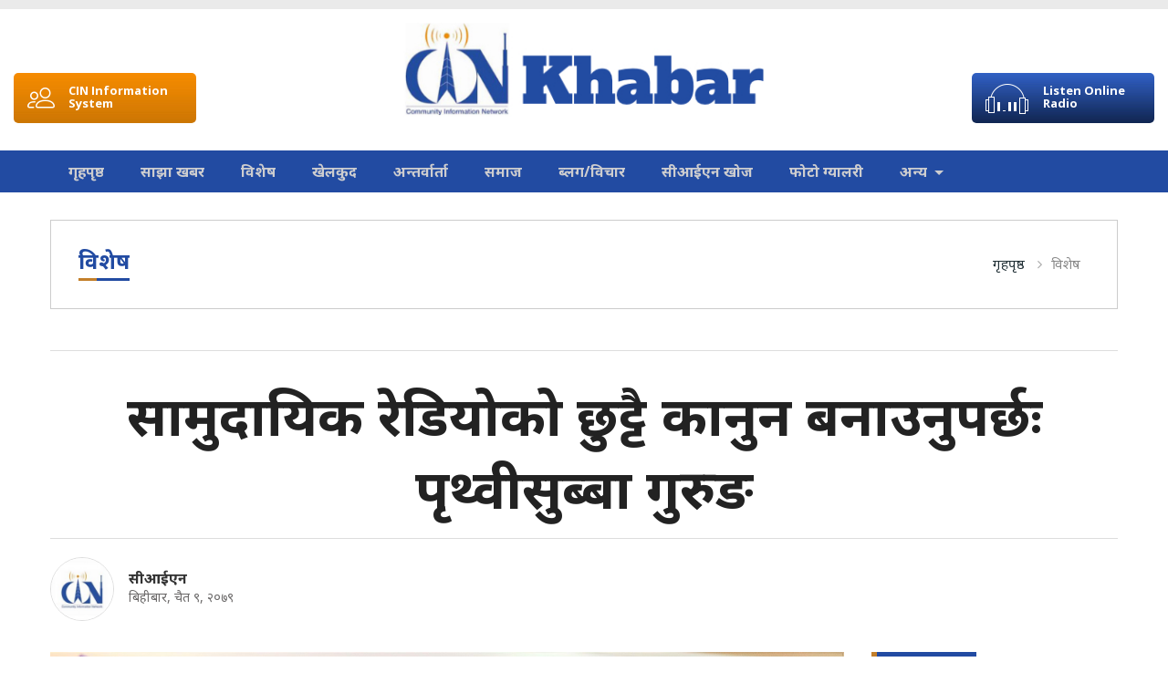

--- FILE ---
content_type: text/html; charset=UTF-8
request_url: https://www.cinkhabar.com/detail/3397
body_size: 10014
content:
<!--<header>--><!DOCTYPE html><html><head><meta property="fb:pages" content="402337033134879" /><meta charset=""><meta http-equiv="X-UA-Compatible" content="ie=edge"><meta name="viewport" content="width=device-width, initial-scale=1, maximum-scale=1, user-scalable=no"><link rel="profile" href="https://gmpg.org/xfn/11"><meta name="search_keyword" content="CIN Khabar"/><title>सामुदायिक रेडियोको छुट्टै कानुन बनाउनुपर्छः पृथ्वीसुब्बा गुरुङ - सीआईएन :: CIN Khabar</title><meta property="og:title" content="सामुदायिक रेडियोको छुट्टै कानुन बनाउनुपर्छः पृथ्वीसुब्बा गुरुङ"/><meta property="og:url" content="https://www.cinkhabar.com/detail/3397/"/><meta property="og:description" content="उपमहासचिव गुरुङले सामुदायिक रेडियोलाई कसरी संरक्षण गर्ने भन्ने बारेमा राज्यको विशेष भूमिका हुन आवश्यक रहेकोमा जोड दिनुभयो ।"/><meta property="og:image" content="https://www.cinkhabar.com/uploads/posts/1679569454Prithibisubba_Gurung_CIN.jpg"/><meta property="og:type" content="article" /><meta property="og:site_name " content="सामुदायिक रेडियोको छुट्टै कानुन बनाउनुपर्छः पृथ्वीसुब्बा गुरुङ"/><meta name="twitter:card" content="summary_large_image"><meta name="twitter:site" content="@cinkhabar.com"><meta name="twitter:title" content="सामुदायिक रेडियोको छुट्टै कानुन बनाउनुपर्छः पृथ्वीसुब्बा गुरुङ"><meta name="twitter:description" content="उपमहासचिव गुरुङले सामुदायिक रेडियोलाई कसरी संरक्षण गर्ने भन्ने बारेमा राज्यको विशेष भूमिका हुन आवश्यक रहेकोमा जोड दिनुभयो ।"><meta name="twitter:image" content="https://www.cinkhabar.com/uploads/posts/1679569454Prithibisubba_Gurung_CIN.jpg"><meta name="robots" content="index,follow" /><meta http-equiv="Content-Security-Policy" content="upgrade-insecure-requests"><meta name="keywords" content="सामुदायिक, रेडियोको, छुट्टै, कानुन, बनाउनुपर्छः, पृथ्वीसुब्बा, गुरुङ, सीआईएन, सामुदायिक रेडियोको छुट्टै कानुन बनाउनुपर्छः पृथ्वीसुब्बा गुरुङ" /><meta name="author" content="सीआईएन :: सामुदायिक रेडियोको छुट्टै कानुन बनाउनुपर्छः पृथ्वीसुब्बा गुरुङ" /><meta name="description" content="उपमहासचिव गुरुङले सामुदायिक रेडियोलाई कसरी संरक्षण गर्ने भन्ने बारेमा राज्यको विशेष भूमिका हुन आवश्यक रहेकोमा जोड दिनुभयो ।" /><meta name="subject" content="CIN Khabar"><meta name="publisher" content="CIN Khabar"><link rel="icon" href="https://www.cinkhabar.com/themes/cinkhabar/images/favicon.png"><link rel="stylesheet" href="https://www.cinkhabar.com/themes/cinkhabar/css/owl-carousel.css" type="text/css"><link rel="stylesheet" href="https://www.cinkhabar.com/themes/cinkhabar/css/animate.css" type="text/css"><link rel="stylesheet" href="https://www.cinkhabar.com/themes/cinkhabar/css/bootstrap.min.css" type="text/css"><link rel="stylesheet" href="https://cdn.linearicons.com/free/1.0.0/icon-font.min.css"><link rel="stylesheet" href="https://www.cinkhabar.com/themes/cinkhabar/vendor/fontawesome4.7.0/css/font-awesome.min.css" /><link rel="stylesheet" href="https://www.cinkhabar.com/themes/cinkhabar/css/magnific-popup.css" type="text/css" /><link rel="stylesheet" href="https://www.cinkhabar.com/themes/cinkhabar/css/style.css" type="text/css" /><link rel="stylesheet" href="https://www.cinkhabar.com/themes/cinkhabar/css/responsive.css" type="text/css"/><link rel="stylesheet" href="https://www.cinkhabar.com/themes/cinkhabar/css/custom.css?v=2.7" type="text/css"/><script async src="https://www.googletagmanager.com/gtag/js?id=UA-134840970-1"></script><script> window.dataLayer = window.dataLayer || []; function gtag(){dataLayer.push(arguments);} gtag('js', new Date()); gtag('config', 'UA-134840970-1'); </script><script async src="https://www.googletagmanager.com/gtag/js?id=G-RPG97H8E20"></script><script> window.dataLayer = window.dataLayer || []; function gtag(){dataLayer.push(arguments);} gtag('js', new Date()); gtag('config', 'G-RPG97H8E20'); </script></head><style> .karyakram-list .tab-pane { overflow: none; height: unset; }</style><body><div id="fb-root"></div><script>(function(d, s, id) { var js, fjs = d.getElementsByTagName(s)[0]; if (d.getElementById(id)) return; js = d.createElement(s); js.id = id; js.src = 'https://connect.facebook.net/en_US/sdk.js#xfbml=1&version=v3.2&appId=532314200598542&autoLogAppEvents=1'; fjs.parentNode.insertBefore(js, fjs); }(document, 'script', 'facebook-jssdk'));</script><!--<jacket bigyaapan>--><div class="modalbox" style="display:none !important;"><div class="modal_content"><div class="imagebox"><div class="logobox"><img src="https://www.cinkhabar.com/themes/cinkhabar/images/logo.png" alt="" /></div><a href="#" title=""><img src="https://picsum.photos/640/480?random" alt=""></a><div class="close-box"><a class="close_btn" href="javascript:void(0)" onclick="jQuery('.modalbox').fadeOut('fast');" title="Skip This">Skip This <span class="arrows lnr lnr-arrow-right"></span></a></div></div></div></div><!--</jacket bigyaapan>--><!--<header>--><!--<mobile menu>--><span class="menu-toggle"><span class="left-icon lnr lnr-menu"></span></span><!--<mobile nav>--><div class="primary-panel"><div class="close-box"><span class="main-title">Navigation<span class="menu-close"><span class="left-icon lnr lnr-cross"></span></span></span></div><div class="menu-box"><!--<navigation starts>--><div class="navigation_box mains"><ul><li><a href="https://www.cinkhabar.com" title="गृहपृष्ठ" class=""> गृहपृष्ठ</a></li><li class=" " ><a href="https://www.cinkhabar.com/sajha" title="साझा खबर" > साझा खबर </a></li><li class=" " ><a href="https://www.cinkhabar.com/bisesh" title="विशेष" > विशेष </a></li><li class=" " ><a href="https://www.cinkhabar.com/khelkood" title="खेलकुद" > खेलकुद </a></li><li class=" " ><a href="https://www.cinkhabar.com/antarbarta" title="अन्तर्वार्ता" > अन्तर्वार्ता </a></li><li class=" " ><a href="https://www.cinkhabar.com/samaj" title="समाज" > समाज </a></li><li class=" " ><a href="https://www.cinkhabar.com/blogbichar" title="ब्लग/विचार" > ब्लग/विचार </a></li><li class=" " ><a href="https://www.cinkhabar.com/cinkhoj" title="सीआईएन खोज" > सीआईएन खोज </a></li><li class=" " ><a href="https://www.cinkhabar.com/photo-gallery" title="फोटो ग्यालरी" > फोटो ग्यालरी </a></li><li class="dropdown"><a class="nav-link dropdown-toggle" href="javascript:void(0)" id="navbarDropdown" role="button" data-toggle="dropdown" aria-haspopup="true" aria-expanded="false" title="अन्य"> अन्य </a><ul class="dropdown-menu"><li><a href="https://www.cinkhabar.com/Digobikash" title="दिगो विकास" class="">दिगो विकास</a></li><li><a href="https://www.cinkhabar.com/editorial" title="सम्पादकीय" class="">सम्पादकीय</a></li><li><a href="https://www.cinkhabar.com/election-special" title="प्रतिनिधि र प्रदेश सभा निर्वाचन २०७९" class="">प्रतिनिधि र प्रदेश सभा निर्वाचन २०७९</a></li><li><a href="https://www.cinkhabar.com/Parliament" title="संसद/सांसद" class="">संसद/सांसद</a></li><li><a href="https://www.cinkhabar.com/melmilap" title="हाम्रो-पालिका" class="">हाम्रो-पालिका</a></li><li><a href="https://www.cinkhabar.com/sahitya_sangeet" title="साहित्य सङ्गीत" class="">साहित्य सङ्गीत</a></li><li><a href="https://www.cinkhabar.com/TourismYear" title="पर्यटन" class="">पर्यटन</a></li><li><a href="https://www.cinkhabar.com/rajniti" title="राजनीति" class="">राजनीति</a></li><li><a href="https://www.cinkhabar.com/sikshya" title="शिक्षा" class="">शिक्षा</a></li><li><a href="https://www.cinkhabar.com/swasthya" title="स्वास्थ्य" class="">स्वास्थ्य</a></li><li><a href="https://www.cinkhabar.com/farming" title="कृषि" class="">कृषि</a></li><li><a href="https://www.cinkhabar.com/video-gallery" title="CIN TV" class="">CIN TV</a></li></ul></li></ul></div></div></div><!--</mobile menu>--><div id="wrapper" class="wrapper" style="border-top: #eaeaea solid 10px;"><header id="header" class="new-header"><div class="container-fluid"><div class="row"><div class="system-link col-sm-4 col-md-4"><a class="cin-info" href="https://webservice.cinkhabar.com/login" target="_blank" title="CIN Information Service"><span class="left-icon lnr lnr-users"></span><span class="main-title">CIN Information System</span></a></div><!--<logo>--><div class="logo-box col-sm-4 col-md-4"><a href="https://www.cinkhabar.com" title="CIN Khabar"><figure><img src=" https://www.cinkhabar.com/themes/cinkhabar/images/logo.png " alt="" /></figure></a><span class="mobile-navs"><a href="javascript:void(0)" data-toggle="modal" data-target="#search-now" title="Search" class="search-icon"><span class="left-icon lnr lnr-magnifier"></span></a></span></div><!--</logo>--><div class="system-link live-radio col-sm-6 col-md-4"><a class="cin-info online-radio" href="https://www.cinkhabar.com/live" title="Listen Live Radio" target="_blank"><span class="left-icon"><img src="https://www.cinkhabar.com/themes/cinkhabar/images/radio-player-icon.png" alt="" /><span class="equilizers"><span class="bar-1"></span><span class="bar-2"></span><span class="bar-3"></span><span class="bar-4"></span></span></span><span class="main-title">Listen Online <span class="break-title">Radio</span></span></a></div></div></div><div class="main-menu"><div class="container"><div class="row header-main"><div class="col-md-12 navigation-box"><!--<navigation starts>--><div class="navigation_box mains"><ul><li><a href="https://www.cinkhabar.com" title="गृहपृष्ठ" class=""> गृहपृष्ठ</a></li><li class=" " ><a href="https://www.cinkhabar.com/sajha" title="साझा खबर" > साझा खबर </a></li><li class=" " ><a href="https://www.cinkhabar.com/bisesh" title="विशेष" > विशेष </a></li><li class=" " ><a href="https://www.cinkhabar.com/khelkood" title="खेलकुद" > खेलकुद </a></li><li class=" " ><a href="https://www.cinkhabar.com/antarbarta" title="अन्तर्वार्ता" > अन्तर्वार्ता </a></li><li class=" " ><a href="https://www.cinkhabar.com/samaj" title="समाज" > समाज </a></li><li class=" " ><a href="https://www.cinkhabar.com/blogbichar" title="ब्लग/विचार" > ब्लग/विचार </a></li><li class=" " ><a href="https://www.cinkhabar.com/cinkhoj" title="सीआईएन खोज" > सीआईएन खोज </a></li><li class=" " ><a href="https://www.cinkhabar.com/photo-gallery" title="फोटो ग्यालरी" > फोटो ग्यालरी </a></li><li class="dropdown"><a class="nav-link dropdown-toggle" href="javascript:void(0)" id="navbarDropdown" role="button" data-toggle="dropdown" aria-haspopup="true" aria-expanded="false" title="अन्य"> अन्य </a><ul class="dropdown-menu"><li><a href="https://www.cinkhabar.com/Digobikash" title="दिगो विकास" class="">दिगो विकास</a></li><li><a href="https://www.cinkhabar.com/editorial" title="सम्पादकीय" class="">सम्पादकीय</a></li><li><a href="https://www.cinkhabar.com/election-special" title="प्रतिनिधि र प्रदेश सभा निर्वाचन २०७९" class="">प्रतिनिधि र प्रदेश सभा निर्वाचन २०७९</a></li><li><a href="https://www.cinkhabar.com/Parliament" title="संसद/सांसद" class="">संसद/सांसद</a></li><li><a href="https://www.cinkhabar.com/melmilap" title="हाम्रो-पालिका" class="">हाम्रो-पालिका</a></li><li><a href="https://www.cinkhabar.com/sahitya_sangeet" title="साहित्य सङ्गीत" class="">साहित्य सङ्गीत</a></li><li><a href="https://www.cinkhabar.com/TourismYear" title="पर्यटन" class="">पर्यटन</a></li><li><a href="https://www.cinkhabar.com/rajniti" title="राजनीति" class="">राजनीति</a></li><li><a href="https://www.cinkhabar.com/sikshya" title="शिक्षा" class="">शिक्षा</a></li><li><a href="https://www.cinkhabar.com/swasthya" title="स्वास्थ्य" class="">स्वास्थ्य</a></li><li><a href="https://www.cinkhabar.com/farming" title="कृषि" class="">कृषि</a></li><li><a href="https://www.cinkhabar.com/video-gallery" title="CIN TV" class="">CIN TV</a></li></ul></li></ul></div></div></div></div></div></div></header></div><!--</header>--><!--<search form>--><div class="modal fade" id="search-now" tabindex="-1" role="dialog" aria-labelledby="exampleModalLabel" aria-hidden="true"><div class="modal-dialog" role="document"><div class="modal-content"><div class="modal-header"><h5 class="modal-title" id="exampleModalLabel">सर्च गर्नुहोस्</h5><button type="button" class="close" data-dismiss="modal" aria-label="Close"><span aria-hidden="true">&times;</span></button></div><div class="modal-body"><form class="search-site" method="" action="search"><fieldset><input type="text" class="textfield" placeholder="Keywords ..."><button type="submit" class="search-btn"><span class="submit-btn lnr lnr-magnifier"></span></button></fieldset></form></div></div></div></div><!--</search form>--><!--</header>--><!--<content>--><div id="content"><div class="container"><section class="section top-most-list"><span class="big-cat-box"><span class="big-cat-tags"><span class="main-title">विशेष</span><ul class="breadcrumbs float-right"><li class="first"><a href="https://www.cinkhabar.com" title="गृहपृष्ठ">गृहपृष्ठ</a></li><li class="active"><a href="https://www.cinkhabar.com/bisesh" title="विशेष">विशेष</a></li></ul></span></span></section><!--<section full ad>--><section class="section content-editor"><div class="authorsbox"><div class="title-names col-md-12"><span class="news-big-title">सामुदायिक रेडियोको छुट्टै कानुन बनाउनुपर्छः पृथ्वीसुब्बा गुरुङ</span><span class="news-sub-heading"></span><div class="row authors-box"><div class="items author-pic col-sm-8 col-md-8"><div class="media"><div class="mr-3"><img src="https://www.cinkhabar.com/uploads/authors/1550115505download.jpg" class="author rounded-circle" alt="सीआईएन"></div><div class="media-body"><span class="main-title"><a href="https://www.cinkhabar.com/author/33" title="सीआईएन"> सीआईएन </a></span><span class="designation"> बिहीबार, चैत ९, २०७९ </span></div></div></div><div class="col-xs-12 col-sm-4 col-md-4"><div class="sharebox"><span class="share-title"><div class="sharethis-inline-share-buttons"></div></div></div></div></div></div></section></div><div class="container"><!--<inner page>--><div class="row inner-pages"><!--<left side>--><aside class="left-side col-sm-8 col-md-9"><div class="white-bg"><div class="row"><div class="featured-images col-md-12"><figure><img src="https://www.cinkhabar.com/uploads/posts/1679569454Prithibisubba_Gurung_CIN.jpg" alt="सामुदायिक रेडियोको छुट्टै कानुन बनाउनुपर्छः पृथ्वीसुब्बा गुरुङ"><figcaption class="caption-line"> पृथ्वीसुब्बा गुरुङ । </figcaption></figure></div><!--<editor-box>--><div class="detail-box col-xs-12 col-sm-12 col-md-12"><div class="editor-box"><p style="text-align: justify;">काठमाडौँ । नेकपा एमालेका उपमहासचिव तथा प्रचार विभाग प्रमुख पृथ्वीसुब्बा गुरुङले सामुदायिक रेडियोको छुट्टै कानुन बनाउनका लागि सरकारले पहल थाल्नुपर्ने बताउनु भएको छ ।</p><p style="text-align: justify;">सामुदायिक रेडियो राष्ट्रिय सम्मेलन तथा सामुदायिक रेडियो प्रसारक सङ्घ अकोराब नेपालको १७ औँ साधारण सभाको अवसरमा आज ललितपुरमा भएको कार्यक्रममा उहाँले यस्तो धारणा राख्नु भएको हो ।</p><p style="text-align: justify;">सामुदायिक रेडियोले समुदायस्तरमा गरेको योगदान महत्वपूर्ण रहेको भन्दै उहाँले भन्नुभयो, "सामुदायिक रेडियो सञ्चालनको लागि कानून चाहिन्छ । त्यो भन्दा अघि सञ्चार नीति ल्याउनुपर्&zwj;यो । सञ्चार नीतिमा टेकेर सामुदायिक रेडियोको लागि मात्रै सरकारले कानून ल्याउनुपर्छ । अनि मात्रै सामुदायिक रेडियोहरु व्यवस्थित हुन सक्छन् ।"</p><p style="text-align: justify;">उपमहासचिव गुरुङले सामुदायिक रेडियोलाई कसरी संरक्षण गर्ने भन्ने बारेमा राज्यको विशेष भूमिका हुन आवश्यक रहेकोमा जोड दिनुभयो ।</p><p style="text-align: justify;">सरकारले सामुदायिक रेडियोको संरक्षणका लागि विधेयक ल्याउँदा आफ्नो पार्टी सधैँ सकारात्मक भूमिका निर्वाहको लागि तयार हुने भन्दै उहाँले सामुदायिक रेडियोको सजिलोका लागि विधेयक आउँदा सासदहरु विभाजित हुननहुने धारणा राख्नुभयो ।</p></p><div class="published-date"><span class="pub-date"><span class="pubs-date">प्रकाशित मिति:</span> बिहीबार, चैत ९, २०७९ </span></div><!--<author footer>--><div class="row authors-box"><div class="items author-pic col-sm-8 col-md-8"><div class="media"><div class="mr-3"><img src="https://www.cinkhabar.com/uploads/authors/1550115505download.jpg" class="author rounded-circle" alt="सीआईएन"></div><div class="media-body"><span class="main-title"><a href="https://www.cinkhabar.com/author/33" title="सीआईएन"> सीआईएन </a></span><span class="designation"> बिहीबार, चैत ९, २०७९ </span></div></div></div><div class="col-xs-12 col-sm-4 col-md-4"><div class="social-medias"><a href="https://www.facebook.com/CommunityInformationNetworkcin" title="Facebook" target="_blank" class="facebook"><span class="left-icon fa fa-facebook"></span></a><a href="https://twitter.com/cinsajhakhabar" title="Twitter" target="_blank" class="twitter"><span class="left-icon fa fa-twitter"></span></a></div></div></div></div><!--</editor-box>--><!--<publish date>--><div class="row published-box"><div class="col-xs-12 col-sm-12 col-md-12"></div><!--<facebook like box>--><div class="col-xs-12 col-sm-12 col-md-12 comment-box" id="post-comment"><div class="cat-box"><span class="cat-tags">प्रतिक्रिया दिनुहोस्</span></div><span><div class="fb-comments" data-href="https://www.cinkhabar.com/detail/3397" data-width="100%" data-numposts="50"></div></span></div><!--</facebook like box>--></div></div><!--</publish date>--><div class="row related-more home-cat-box"><div class="extra-title col-md-12"><span class="cat-box"><span class="cat-tags">सम्बन्धित शिर्षक</span></span></div><!--<news item>--><div class="col-sm-6 col-md-4"><div class="item-news"><a href="https://www.cinkhabar.com/detail/5363" title="नवनियुक्त दुई मन्त्रीले लिए शपथ"><img class="lazy" src="https://www.cinkhabar.com/uploads/posts/570X345/bablu-gupta-sudha-sharma-final--1761479788.jpg" alt="नवनियुक्त दुई मन्त्रीले लिए शपथ"><span class="main-title">नवनियुक्त दुई मन्त्रीले लिए शपथ</span></a></div></div><div class="col-sm-6 col-md-4"><div class="item-news"><a href="https://www.cinkhabar.com/detail/5108" title="नेपालगञ्जको तापक्रम आज ४१ डिग्रीभन्दा धेरै मापन, उच्च सतर्कता अपनाउन अपिल"><img class="lazy" src="https://www.cinkhabar.com/uploads/posts/570X345/Weather-1747317882.jpg" alt="नेपालगञ्जको तापक्रम आज ४१ डिग्रीभन्दा धेरै मापन, उच्च सतर्कता अपनाउन अपिल"><span class="main-title">नेपालगञ्जको तापक्रम आज ४१ डिग्रीभन्दा धेरै मापन, उच्च सतर्कता अपनाउन अपिल</span></a></div></div><div class="col-sm-6 col-md-4"><div class="item-news"><a href="https://www.cinkhabar.com/detail/5007" title="खडकबहादुर ठकुराठीः रेडियो मर्मत पनि, रेडियो प्रेम पनि"><img class="lazy" src="https://www.cinkhabar.com/uploads/posts/570X345/Khadakbahadur-Thakurati--1739425407.jpg" alt="खडकबहादुर ठकुराठीः रेडियो मर्मत पनि, रेडियो प्रेम पनि"><span class="main-title">खडकबहादुर ठकुराठीः रेडियो मर्मत पनि, रेडियो प्रेम पनि</span></a></div></div><div class="col-sm-6 col-md-4"><div class="item-news"><a href="https://www.cinkhabar.com/detail/4912" title="धनकुटामा वाढङ्मेटको रौनक, चाड मनाउन व्यस्त छन् आठपहरियाहरू"><img class="lazy" src="https://www.cinkhabar.com/uploads/posts/570X345/dkt-1-1731912335.jpg" alt="धनकुटामा वाढङ्मेटको रौनक, चाड मनाउन व्यस्त छन् आठपहरियाहरू"><span class="main-title">धनकुटामा वाढङ्मेटको रौनक, चाड मनाउन व्यस्त छन् आठपहरियाहरू</span></a></div></div><div class="col-sm-6 col-md-4"><div class="item-news"><a href="https://www.cinkhabar.com/detail/4906" title="धार्मिक पर्यटकीय स्थलमा केबलकार सञ्चालनको प्रतिस्पर्धा"><img class="lazy" src="https://www.cinkhabar.com/uploads/posts/570X345/cable-1731489330.jpg" alt="धार्मिक पर्यटकीय स्थलमा केबलकार सञ्चालनको प्रतिस्पर्धा"><span class="main-title">धार्मिक पर्यटकीय स्थलमा केबलकार सञ्चालनको प्रतिस्पर्धा</span></a></div></div><div class="col-sm-6 col-md-4"><div class="item-news"><a href="https://www.cinkhabar.com/detail/4859" title="बाढी पहिराेमा परि १० हजारभन्दा धेरै नागरिक विस्थापित"><img class="lazy" src="https://www.cinkhabar.com/uploads/posts/570X345/badhi-1727533830.jpg" alt="बाढी पहिराेमा परि १० हजारभन्दा धेरै नागरिक विस्थापित"><span class="main-title">बाढी पहिराेमा परि १० हजारभन्दा धेरै नागरिक विस्थापित</span></a></div></div><!--</news item>--></div><!--<author info>--><div class="related-more author-info more-author"><div class="extra-title col-md-12"><span class="cat-box"><span class="cat-tags">लेखकबाट थप</span></span></div><div class="row drop-shadow"><div class="items author-pic col-sm-12 col-md-8"><div class="media"><div class="mr-2"><img src="https://www.cinkhabar.com/uploads/authors/1550115505download.jpg" class="author rounded-circle" alt="सीआईएन"></div><div class="media-body"><span class="main-title"><a href="https://www.cinkhabar.com/author/33" title="सीआईएन"> सीआईएन </a></span></div></div></div><div class="more-author-news col-sm-12 col-md-4"><a href="https://www.facebook.com/CommunityInformationNetworkcin" title="Facebook" target="_blank" class="facebook"><span class="left-icon fa fa-facebook"></span></a><a href="https://twitter.com/cinsajhakhabar" title="Twitter" target="_blank" class="twitter"><span class="left-icon fa fa-twitter"></span></a></div><div class="row home-cat-box"><!--<news item>--><div class="writer-story col-sm-6 col-md-4"><div class="item-news media"><a href="https://www.cinkhabar.com/detail/5514" title="पत्रकार खड्क सुनार सम्मानित"><figure class="mr-3"><img class="lazy" src="https://www.cinkhabar.com/uploads/posts/250X160/bf0a97c7-f38c-4c6e-bd0d-89e66d6f0b70-1768704041.jpg" alt="पत्रकार खड्क सुनार सम्मानित"></figure><span class="media-body"><span class="main-title">पत्रकार खड्क सुनार सम्मानित</span></span></a></div></div><div class="writer-story col-sm-6 col-md-4"><div class="item-news media"><a href="https://www.cinkhabar.com/detail/5512" title="सशस्त्र प्रहरी बलको भूमिका, चुनौती र भावी रणनीति विषयक अन्तरक्रिया सम्पन्न"><figure class="mr-3"><img class="lazy" src="https://www.cinkhabar.com/uploads/posts/250X160/3-1768658331.JPG" alt="सशस्त्र प्रहरी बलको भूमिका, चुनौती र भावी रणनीति विषयक अन्तरक्रिया सम्पन्न"></figure><span class="media-body"><span class="main-title">सशस्त्र प्रहरी बलको भूमिका, चुनौती र भावी रणनीति विषयक अन्तरक्रिया सम्पन्न</span></span></a></div></div><div class="writer-story col-sm-6 col-md-4"><div class="item-news media"><a href="https://www.cinkhabar.com/detail/5511" title="गगनकुमार थापा काँग्रेसको आधिकारिक सभापतिः निर्वाचन आयोग"><figure class="mr-3"><img class="lazy" src="https://www.cinkhabar.com/uploads/posts/250X160/1671522453gagan_Thapa_CIN.jpg" alt="गगनकुमार थापा काँग्रेसको आधिकारिक सभापतिः निर्वाचन आयोग"></figure><span class="media-body"><span class="main-title">गगनकुमार थापा काँग्रेसको आधिकारिक सभापतिः निर्वाचन आयोग</span></span></a></div></div><!--</news item>--></div></div></div><!--</author info>--></div></aside><!--</left side>--><!--<right side>--><div class="right-side innerpages col-sm-4 col-md-3"><!--<bigyaapan>--><!--<bigyaapan>--><div class="bigyaapan-right"></div><!--</bigyaapan>--><!--</bigyaapan>--><!--<mukhya-kahabar>--><div class="samachar-box home-samachar"><span class="cat-tags"><span class="cat-name">मुख्य खबर</span></span><!--<side news box>--><div class="news-thumb-box-normal"><div class="item-news common-news"><a href="https://www.cinkhabar.com/detail/5466" title="समावेशी, जलवायु अनुकूल तथा लगानीमैत्री कृषि खाद्य प्रणालीका लागि सरोकारवालबीच सहकार्यमा जोड"><span class="main-title"> समावेशी, जलवायु अनुकूल तथा लगानीमैत्री कृषि खाद्य प्रणालीका लागि सरोकारवालबीच सहकार्यमा जोड </span><span class="media-box"><figure><img class="lazy" src="https://www.cinkhabar.com/uploads/posts/250X160/Cover--1765782577.jpeg" alt="समावेशी, जलवायु अनुकूल तथा लगानीमैत्री कृषि खाद्य प्रणालीका लागि सरोकारवालबीच सहकार्यमा जोड"></figure><span class="description" style="text-align:justify;"> मावेशी, जलवायु अनुकूल तथा लगानीमैत्री कृषि खाद्य प्रणालीतर्फको नेपालको यात्रालाई अघि बढाउन सरोकारवालबीच सहकार्यको आवश्यकता औँल्याइएको छ ।  <span class="cat-dec"><span class="time-stamp"> सोमबार, मंसिर ३०, २०८२ </span></span></span></a></div><div class="item-news common-news"><a href="https://www.cinkhabar.com/detail/5458" title="हुम्लामा नुन पनि १५ रुपैयाँ महङ्गो !"><span class="main-title"> हुम्लामा नुन पनि १५ रुपैयाँ महङ्गो ! </span><span class="media-box"><figure><img class="lazy" src="https://www.cinkhabar.com/uploads/posts/250X160/Humla-Nun--1765248370.png" alt="हुम्लामा नुन पनि १५ रुपैयाँ महङ्गो !"></figure><span class="description" style="text-align:justify;"> साल्ट ट्रेडिङ कर्पोरेशन हुम्लाले भने प्रति किलो १५ रुपैयाँमा नुन वितरण भएकोप्रति अनभिज्ञता प्रकट गरेको छ । <span class="cat-dec"><span class="time-stamp"> मंगलबार, मंसिर २४, २०८२ </span></span></span></a></div><div class="item-news common-news"><a href="https://www.cinkhabar.com/detail/5453" title="सार्वजनिक संस्थाहरूको सुदृढीकरणका लागि सामूहिक पहल लिन आवश्यक"><span class="main-title"> सार्वजनिक संस्थाहरूको सुदृढीकरणका लागि सामूहिक पहल लिन आवश्यक </span><span class="media-box"><figure><img class="lazy" src="https://www.cinkhabar.com/uploads/posts/250X160/IMG_6553-1764944277.JPG" alt="सार्वजनिक संस्थाहरूको सुदृढीकरणका लागि सामूहिक पहल लिन आवश्यक"></figure><span class="description" style="text-align:justify;"> सार्वजनिक संस्थाहरू वा निकायहरूको सुदृढीकरणका लागि राजनीतिक दल र नेताहरू, प्राज्ञिक वर्ग, सञ्चारमाध्यम अनि नागरिक समाजले सामूहिक पहल लिन आवश्यक रहेको विज्ञहरूले सुझाव दिएका छन् । <span class="cat-dec"><span class="time-stamp"> शुक्रबार, मंसिर २०, २०८२ </span></span></span></a></div></div><!--</side news box--></div><!--<bigyaapan>--><div class="bigyaapan-right"></div><!--</bigyaapan>--><!--</mukhya-khabar>--><!--<radio programme>--><div class="bigyaapan-right karyakram-list"><div class="side-news"><ul class="nav nav-tabs resources-tab radio-sajha" id="myTab1" role="tablist"><li class="nav-item"><a class="nav-link active" id="radio-tab" data-toggle="tab" href="#radio-karyakram" role="tab" aria-controls="radio-karyakram" aria-selected="true">रेडियो कार्यक्रम</a></li><li class="nav-item"><a class="nav-link" id="sajha-tab" data-toggle="tab" href="#sajha-khabar" role="tab" aria-controls="sajha-khabar" aria-selected="false">साझा खबर</a></li></ul><div class="tab-content"><div class="tab-pane fade show active" id="radio-karyakram" role="tabpanel" aria-labelledby="radio-tab"><div class="item-news media"><a href="https://www.cinkhabar.com/podcasts/11" title="दिगो शान्ति"><figure class="mr-3"><img class="lazy" src="https://www.cinkhabar.com/uploads/programme/1584025668Digo_Shanti.jpg" alt="दिगो शान्ति"></figure><span class="media-body"><span class="main-title">दिगो शान्ति</span></span></a></div><div class="item-news media"><a href="https://www.cinkhabar.com/podcasts/10" title="हेल्लो सांसद्"><figure class="mr-3"><img class="lazy" src="https://www.cinkhabar.com/uploads/programme/15840256956._Hello_Samsadbanner.jpg" alt="हेल्लो सांसद्"></figure><span class="media-body"><span class="main-title">हेल्लो सांसद्</span></span></a></div><div class="item-news media"><a href="https://www.cinkhabar.com/podcasts/33" title="रेडियाे बाल सिकाइ"><figure class="mr-3"><img class="lazy" src="https://www.cinkhabar.com/uploads/programme/1592139403103450739_924301538031419_7813.jpg" alt="रेडियाे बाल सिकाइ"></figure><span class="media-body"><span class="main-title">रेडियाे बाल सिकाइ</span></span></a></div><div class="item-news media"><a href="https://www.cinkhabar.com/podcasts/38" title="जन-जीवन"><figure class="mr-3"><img class="lazy" src="https://www.cinkhabar.com/images/default.png" alt="जन-जीवन"></figure><span class="media-body"><span class="main-title">जन-जीवन</span></span></a></div><div class="item-news media"><a href="https://www.cinkhabar.com/podcasts/41" title="साझा आवाज"><figure class="mr-3"><img class="lazy" src="https://www.cinkhabar.com/images/default.png" alt="साझा आवाज"></figure><span class="media-body"><span class="main-title">साझा आवाज</span></span></a></div><div class="item-news media"><a href="https://www.cinkhabar.com/podcasts/40" title="पढ्न देऊ, अघि बढ्न देऊ"><figure class="mr-3"><img class="lazy" src="https://www.cinkhabar.com/uploads/programme/1606520650Padhna_Deu.jpg" alt="पढ्न देऊ, अघि बढ्न देऊ"></figure><span class="media-body"><span class="main-title">पढ्न देऊ, अघि बढ्न देऊ</span></span></a></div><h4 class="more-link"><a href="https://www.cinkhabar.com/programs" title="थप" class="more-btns">थप</a></h4></div><div class="tab-pane fade" id="sajha-khabar" role="tabpanel" aria-labelledby="sajha-tab"><div class="item-news media"><a href="https://www.cinkhabar.com/sajha-khabar/146" title="साझा खबर"><figure class="mr-3"><img class="lazy" src="https://www.cinkhabar.com/uploads/programme/1553497157Sajhakhabar.jpg" alt="साझा खबर"></figure><span class="media-body"><span class="main-title"> साझा खबर Everyday </span><span class="time-stamp"> 06:00 AM </span></span></a></div><div class="item-news media"><a href="https://www.cinkhabar.com/sajha-khabar/147" title="साझा खबर"><figure class="mr-3"><img class="lazy" src="https://www.cinkhabar.com/uploads/programme/1553497157Sajhakhabar.jpg" alt="साझा खबर"></figure><span class="media-body"><span class="main-title"> साझा खबर Everyday </span><span class="time-stamp"> 11:30 AM </span></span></a></div><div class="item-news media"><a href="https://www.cinkhabar.com/sajha-khabar/148" title="साझा खबर"><figure class="mr-3"><img class="lazy" src="https://www.cinkhabar.com/uploads/programme/1553497157Sajhakhabar.jpg" alt="साझा खबर"></figure><span class="media-body"><span class="main-title"> साझा खबर Everyday </span><span class="time-stamp"> 02:30 PM </span></span></a></div><div class="item-news media"><a href="https://www.cinkhabar.com/sajha-khabar/145" title="साझा खबर"><figure class="mr-3"><img class="lazy" src="https://www.cinkhabar.com/uploads/programme/1553497157Sajhakhabar.jpg" alt="साझा खबर"></figure><span class="media-body"><span class="main-title"> साझा खबर Everyday </span><span class="time-stamp"> 07:30 PM </span></span></a></div></div></div><!--<bigyaapan>--><div class="bigyaapan-right"></div><!--</bigyaapan>--></div></div><!--</radio programme>--><div class="items home-cat-box"><div class="samachar-box white-bg"><span class="cat-tags"><span class="cat-name">फिचर</span></span><div class="item-news latest-item"><a href="https://www.cinkhabar.com/detail/5475" title="सौराहा घोषणापत्र जारी गर्दै सकियो सामुदायिक रेडियोहरूको राष्ट्रिय सम्मेलन"><figure><img class="lazy" src="https://www.cinkhabar.com/uploads/posts/570X345/603785273_1258801299616595_5751554166525702210_n-1766646593.jpg" alt="सौराहा घोषणापत्र जारी गर्दै सकियो सामुदायिक रेडियोहरूको राष्ट्रिय सम्मेलन"><span class="main-title">सौराहा घोषणापत्र जारी गर्दै सकियो सामुदायिक रेडियोहरूको राष्ट्रिय सम्मेलन</span></figure></a></div><div class="item-news media"><a href="https://www.cinkhabar.com/detail/5455" title="रेडियो नारायणीले गरेको समाचार वाचन प्रतियोगितामा माधव तिमिल्सिना प्रथम"><figure class="mr-3"><img class="lazy" src="https://www.cinkhabar.com/uploads/posts/250X160/595670239_25311551951837491_1787115214995957457_n-1765158733.jpg" alt="रेडियो नारायणीले गरेको समाचार वाचन प्रतियोगितामा माधव तिमिल्सिना प्रथम"></figure><span class="media-body"><span class="main-title" style="text-align:justify;">रेडियो नारायणीले गरेको समाचार वाचन प्रतियोगितामा माधव तिमिल्सिना प्रथम</span></span></a></div><div class="item-news media"><a href="https://www.cinkhabar.com/detail/5450" title="यस वर्ष हिउँदमा अरु बेलाको भन्दा धेरै न्यायो हुने"><figure class="mr-3"><img class="lazy" src="https://www.cinkhabar.com/uploads/posts/250X160/1728438178-JYwVV-1764823823.jpg" alt="यस वर्ष हिउँदमा अरु बेलाको भन्दा धेरै न्यायो हुने"></figure><span class="media-body"><span class="main-title" style="text-align:justify;">यस वर्ष हिउँदमा अरु बेलाको भन्दा धेरै न्यायो हुने</span></span></a></div><div class="item-news media"><a href="https://www.cinkhabar.com/detail/5435" title="तेह्रथुमको लालीगुराँस नगरपालिकामा अर्गानिक कृषि अभ्यास"><figure class="mr-3"><img class="lazy" src="https://www.cinkhabar.com/uploads/posts/250X160/5226af77-25ae-44b6-996e-1dd91f1ab392-1764299316.jpg" alt="तेह्रथुमको लालीगुराँस नगरपालिकामा अर्गानिक कृषि अभ्यास"></figure><span class="media-body"><span class="main-title" style="text-align:justify;">तेह्रथुमको लालीगुराँस नगरपालिकामा अर्गानिक कृषि अभ्यास</span></span></a></div></div></div></div><!--</right side>--></div></div><!--</middle section>--></div></div><!--</content>--><!--<footer>--><footer class="footer"><div class="container"><div class="row"><div id="contact-box" class="contact-box samachar-box items col-sm-3 col-md-3"><div class="white-bg-1"><span class="c-tags"><span class="cat-name">सम्पर्क</span></span><div class="logobox"><img style="width:unset !important;" src="https://www.cinkhabar.com/themes/cinkhabar/images/cin.png" alt="" /></div><span class="item-box first"><span class="description"> सामुदायिक सूचना नेटवर्क (सीआईएन)चाकुपाट ललितपुर, पाटन </span></span><span class="item-box"><span class="description"> टेलिफोनः ०१-५२६८६६१ |आईभीआरः ०१-५२६८६४६ </span></span><span class="item-box"><h1 class="title-main"> इमेल </h1><span class="description"> <a href="/cdn-cgi/l/email-protection" class="__cf_email__" data-cfemail="8dfeece7e5ece6e5ecefecffcdeae0ece4e1a3eee2e0">[email&#160;protected]</a> | <a href="/cdn-cgi/l/email-protection" class="__cf_email__" data-cfemail="3053595e445553580200010570575d51595c1e535f5d">[email&#160;protected]</a> </span></span></div></div><div id="contact-box" class="contact-box samachar-box items col-sm-3 col-md-3"><div class="white-bg-1"><span class="c-tags"><span class="cat-name">सोसल मिडिया</span></span><span class="item-box"><ul class="social-media"><li><a class="facebook" href="https://www.facebook.com/cinkhabar" title="Facebook" target="_blank"><span class="left-icon fa fa-facebook"></span><span class="social-title">Find us on Facebook</span></a></li><li><a class="twitter" href="https://twitter.com/CINKHABAR" title="Twitter" target="_blank"><span class="left-icon fa fa-twitter"></span><span class="social-title">Follow us on Twitter</span></a></li><li><a class="youtube" href="https://www.youtube.com/channel/UCfEbPed90ktzPgJi8q_WynA" title="YouTube" target="_blank"><span class="left-icon fa fa-youtube-play"></span><span class="social-title">Subscribe on YouTube</span></a></li><li><a class="twitter" href="https://www.cinkhabar.com/unicode-converter" title="YouTube" target="_blank"><span class="left-icon"><img src="https://www.cinkhabar.com/themes/cinkhabar/images/unicode.png" /></span><span class="social-title">युनिकोडमा टाइप गर्नुहोस्</span></a></li></ul></span></span></div></div><div class="samachar-box team-box items col-sm-3 col-md-3"><div class="white-bg-1"><span class="c-tags"><span class="cat-name">गुगल म्याप</span></span><span class="item-box google-maps"><iframe src="https://www.google.com/maps/embed?pb=!1m18!1m12!1m3!1d3533.190103259884!2d85.31974911438398!3d27.680518733278763!2m3!1f0!2f0!3f0!3m2!1i1024!2i768!4f13.1!3m3!1m2!1s0x39eb19c8483fee13%3A0xa67eacc40b022392!2sAssociation+of+Community+Radio+Broadcasters+Nepal!5e0!3m2!1sen!2snp!4v1550555122922" frameborder="0" style="border:0" allowfullscreen></iframe></span></div></div><div class="samachar-box items social-box col-sm-3 col-md-3"><div class="white-bg-1" style="height: 350px;"><span class="c-tags"><span class="cat-name">फेसबुक</span></span><div id="facebook-likebox-3" class="fb-page" data-href="https://www.facebook.com/cinkhabar" data-tabs="timeline" data-small-header="false" data-adapt-container-width="true" data-hide-cover="false" data-show-facepile="true"></div></div></div></div></div></footer><div class="footer-line"><div class="container"><span class="row copyright"><span class="company-info col-sm-12 col-md-12">&copy; 2026 CIN Khabar. All Rights Reserved. <span class="designby"> Site by: <a href="https://softnep.com" title="SoftNEP" target="_blank">SoftNEP</a></span></span></span></div></div><div class="upToScroll"><a href="javascript:void(0)" class="scrollToTop"><i class="lnr lnr-chevron-up"></i></a></div></div><script data-cfasync="false" src="/cdn-cgi/scripts/5c5dd728/cloudflare-static/email-decode.min.js"></script><script type='text/javascript' src='https://platform-api.sharethis.com/js/sharethis.js#property=64d9d6db5840a00019c72a37&product=sop' async='async'></script><script type="text/javascript" src="https://www.cinkhabar.com/themes/cinkhabar/js/jquery.min.js"></script><script src="https://cdnjs.cloudflare.com/ajax/libs/popper.js/1.12.9/umd/popper.min.js" integrity="sha384-ApNbgh9B+Y1QKtv3Rn7W3mgPxhU9K/ScQsAP7hUibX39j7fakFPskvXusvfa0b4Q" crossorigin="anonymous"></script><script src="https://maxcdn.bootstrapcdn.com/bootstrap/4.0.0-beta.3/js/bootstrap.min.js" integrity="sha384-a5N7Y/aK3qNeh15eJKGWxsqtnX/wWdSZSKp+81YjTmS15nvnvxKHuzaWwXHDli+4" crossorigin="anonymous"></script><script type="text/javascript" src="https://www.cinkhabar.com/themes/cinkhabar/js/owl.carousel.min.js"></script><script type="text/javascript" src="https://www.cinkhabar.com/themes/cinkhabar/js/magnific-popup.js"></script><script type="text/javascript" src="https://www.cinkhabar.com/themes/cinkhabar/js/wow.min.js"></script><script type="text/javascript" src="https://www.cinkhabar.com/themes/cinkhabar/js/apps.js"></script><style> #facebook-likebox-3 iframe,#facebook-likebox-3 span { height: 300px !important; } </style><script type="text/javascript"> $(document).ready(function() {$('.detail-box .editor-box').find('img').each(function() { var imageWidth = jQuery(this).width(); if (imageWidth < 500 && imageWidth > 10) { jQuery(this).parent(".image").width(jQuery(this).width()); }});});</script><script> let getDate = new Date(); if(getDate.getFullYear() === 2022){ if (getDate.getDate() >= 29 && getDate.getDate() <= 30 && (getDate.getMonth() === 8) || getDate.getDate() >= 1 && getDate.getDate() <= 7 && (getDate.getMonth() === 9)){ document.head.appendChild(document.createElement("style")).innerHTML = ` header { padding-top: 0; } header::before { content: ""; width: 100%; height: 100px; margin-bottom: 10px; background: #fff url(/images/dashain-banner-desktop.png) no-repeat bottom center; background-size: auto; display: table; background-size: contain; } @media only screen and (max-width: 767px){ header:before { content: ""; width: 100%; background: #fff url(/images/dashain-banner-mobile.png) no-repeat bottom center; display: table; background-size: contain; height: 70px !important; } } `; } }</script><script> $(document).ready(function() { var url = 'https://www.cinkhabar.com'; $.get(url + '/increment-news/' + 3397 + '/?20260118112159', function(data, status) { console.log(data); }); }); </script><script defer src="https://static.cloudflareinsights.com/beacon.min.js/vcd15cbe7772f49c399c6a5babf22c1241717689176015" integrity="sha512-ZpsOmlRQV6y907TI0dKBHq9Md29nnaEIPlkf84rnaERnq6zvWvPUqr2ft8M1aS28oN72PdrCzSjY4U6VaAw1EQ==" data-cf-beacon='{"version":"2024.11.0","token":"50fc2fdc045c4d3a955189dc44976ea1","r":1,"server_timing":{"name":{"cfCacheStatus":true,"cfEdge":true,"cfExtPri":true,"cfL4":true,"cfOrigin":true,"cfSpeedBrain":true},"location_startswith":null}}' crossorigin="anonymous"></script>
</body></html><!--</footer>-->

--- FILE ---
content_type: text/css
request_url: https://www.cinkhabar.com/themes/cinkhabar/css/style.css
body_size: 34483
content:
@import url("https://fonts.googleapis.com/css?family=Noto+Sans:400,700");@import url("https://fonts.googleapis.com/css?family=Open+Sans:400,700");.mymove{-webkit-animation:movebg 5s infinite;-moz-animation:movebg 5s infinite;-o-animation:movebg 5s infinite;animation:movebg 5s infinite}html,body,div,span,applet,object,iframe,h1,h2,h3,h4,h5,h6,p,blockquote,pre,a,abbr,acronym,address,big,cite,code,del,dfn,em,img,ins,kbd,q,s,samp,small,strike,strong,sub,sup,tt,var,b,u,i,center,dl,dt,dd,ol,ul,li,fieldset,form,label,legend,table,caption,tbody,tfoot,thead,tr,th,td,article,aside,canvas,details,embed,figure,figcaption,footer,header,hgroup,menu,nav,output,ruby,section,summary,time,mark,audio,video{margin:0;padding:0;border:0;font-size:100%;font:inherit;vertical-align:baseline}body{line-height:1}html,body{height:100%}blockquote,q{quotes:none}blockquote:before,blockquote:after,q:before,q:after{content:'';content:none}table{border-collapse:collapse;border-spacing:0}body{-webkit-text-size-adjust:none}.mymove{-webkit-animation:movebg 5s infinite;-moz-animation:movebg 5s infinite;-o-animation:movebg 5s infinite;animation:movebg 5s infinite}a{color:#333;outline:0;text-decoration:none;-webkit-transition:all 0.3s ease-in-out;-moz-transition:all 0.3s ease-in-out;-o-transition:all 0.3s ease-in-out;transition:all 0.3s ease-in-out;display:inline}a:hover{color:#666;-webkit-transition:all 0.3s ease-in-out;-moz-transition:all 0.3s ease-in-out;-o-transition:all 0.3s ease-in-out;transition:all 0.3s ease-in-out;text-decoration:none}a:visited,a:acitve{text-decoration:none}a:active{color:#333}a:focus{text-decoration:none;outline:0}a img,img{border:0}p{padding:10px 0}object{outline:0;border:0;float:left}button:focus{outline:0}*{outline:0;margin:0;padding:0}h1,h2,h3,h4,h5,h6{font-weight:normal;font-style:normal;font-size:inherit}body{margin:0;padding:0;font-family:"Noto Sans",sans-serif;font-size:19px;line-height:32px;font-weight:400;color:#333;background:#fff;position:relative;z-index:-1;overflow-x:hidden;-webkit-font-smoothing:antialiased;-moz-osx-font-smoothing:grayscale}.pagination{margin:0px;display:inline-block;width:100%;padding:15px 0 30px 0;border-top:1px solid #ccc;text-align:center}.pagination a{text-decoration:none;color:#757575;padding:0 10px;margin:0 2px;font-size:14px;display:inline-block;padding:10px 15px;line-height:18px;font-weight:500;text-transform:uppercase;background:#ddd;-webkit-border-radius:0;-moz-border-radius:0;-ms-border-radius:0;border-radius:0}.pagination a:hover{color:#333;background:#ccc}.pagination .current{background:#224BA2;text-decoration:none;color:#fff;padding:0 10px;margin:0 0 0px 0;font-size:14px;display:inline-block;padding:10px 15px;line-height:18px;font-weight:500;text-transform:uppercase;-webkit-border-radius:0;-moz-border-radius:0;-ms-border-radius:0;border-radius:0}.section{display:inline-block;width:100%}#content{display:inline-block;width:100%;margin:0 auto}.modalbox{position:fixed;width:100%;height:100%;z-index:9999;text-align:center;overflow:auto;background:#fff}.modalbox .modal_content{width:100%;text-align:center;display:table;height:100vh}.modalbox .modal_content .imagebox{max-width:94%;margin:0 auto;display:table-cell;padding:3%;position:relative;vertical-align:middle}.modalbox .modal_content .imagebox img{max-width:100%;height:auto}.modalbox .modal_content .imagebox .logobox img{max-width:250px}.modalbox .modal_content a.close_btn{background:#d13938;display:inline-block;color:#fff;font-size:14px;padding:5px 15px;font-family:arial, sans-serif}.modalbox .modal_content a.close_btn:hover{background:#222}.logobox{text-align:center;display:block;margin-bottom:30px}.close-box .arrows{position:relative;top:2px;margin-left:5px}@media (min-width: 992px) and (max-width: 1199px){.modalbox .modal_content .imagebox img{max-width:100%}.logobox img{max-width:220px}}@media (min-width: 768px) and (max-width: 991px){.modalbox .modal_content .imagebox img{max-width:100%}.logobox img{max-width:180px}}@media (max-width: 767px){.modalbox .modal_content .imagebox img{max-width:100%}.logobox img{max-width:180px}}@media (max-width: 480px){.modalbox .modal_content .imagebox img{max-width:100%}.logobox img{max-width:180px}}@media (max-width: 240px){.modalbox .modal_content .imagebox img{max-width:100%}.logobox img{max-width:180px}}.mymove{-webkit-animation:movebg 5s infinite;-moz-animation:movebg 5s infinite;-o-animation:movebg 5s infinite;animation:movebg 5s infinite}header{position:static;background:none;float:left;width:100%;top:0;left:inherit;margin-bottom:0;padding:15px 0 0 0;background:#fff}header .news-big-title{display:none}header .container-fluid{margin-bottom:30px}.cd-header{-webkit-transition:background-color 0.3s;-moz-transition:background-color 0.3s;transition:background-color 0.3s;-webkit-transform:translate3d(0, 0, 0);-moz-transform:translate3d(0, 0, 0);-ms-transform:translate3d(0, 0, 0);-o-transform:translate3d(0, 0, 0);transform:translate3d(0, 0, 0);-webkit-backface-visibility:hidden;backface-visibility:hidden;-webkit-font-smoothing:antialiased;-moz-osx-font-smoothing:grayscale;width:100%;z-index:1;background:#fff !important;position:fixed;max-width:1110px}.cd-header .logo-fixed{display:none}.cd-header.is-fixed{position:fixed;background-color:white;-webkit-transition:-webkit-transform 0.3s;-moz-transition:-moz-transform 0.3s;transition:transform 0.3s;-webkit-transform:translate3d(0, -100%, 0);-moz-transform:translate3d(0, -100%, 0);-ms-transform:translate3d(0, -100%, 0);-o-transform:translate3d(0, -100%, 0);transform:translate3d(0, -100%, 0);position:fixed;left:0;top:0;width:100%;max-width:none;flex:none;opacity:0}.cd-header.is-visible{-webkit-transform:translate3d(0, 0, 0);-moz-transform:translate3d(0, 0, 0);-ms-transform:translate3d(0, 0, 0);-o-transform:translate3d(0, 0, 0);transform:translate3d(0, 0, 0);position:fixed;top:0;left:0;width:100%;max-width:none;flex:none;opacity:1;z-index:9999}.cd-header.is-visible .navigation_box{margin-top:0}.cd-header.is-visible .navigation_box ul{max-width:1110px;margin:0 auto}.cd-header.is-visible .navigation_box .logo-fixed{display:block;position:absolute;left:0}.cd-header.is-visible .navigation_box .logo-fixed a{padding:0}.cd-header.is-visible .navigation_box .logo-fixed a:hover{background:none}.cd-header.is-visible .navigation_box .logo-fixed img{background:#fff;padding:7px 14px;margin:5px;width:122px !important;height:auto !important;-webkit-border-radius:7px;-moz-border-radius:7px;-ms-border-radius:7px;border-radius:7px}.cd-header.is-visible .navigation_box .search{position:absolute;right:0}.overflow-hidden{overflow:hidden}body.overflow-hidden{overflow:hidden}.logo-box{padding-top:0;padding-bottom:0;text-align:center;position:relative;margin:0 0 0 0;z-index:9998}.logo-box a{margin:0 auto;display:table}.logo-box a .calendar-date{margin-top:-35px;font-size:16px}.logo-box figure{position:relative}.logo-box img{max-width:100%;height:auto;float:left}.logo-box .cat-title{font-size:36px;font-weight:500;color:#89afd6;margin-top:30px;padding-right:10px;float:right}.calendar-box{text-align:right;margin-top:10px}.calendar-box .eng-date{font-size:13px}.trending-box{margin-top:10px}.calendar-date{font-size:14px;color:#666;display:block;margin-top:3px}#trends{float:left;width:calc(100% - 76px);padding-left:2%;overflow:hidden}#trends .trendscontent{position:relative;white-space:nowrap}.sticky-notice{background:#3a3a3a;position:fixed;display:table;bottom:0;left:0;width:100%;height:80px;z-index:7;margin:0}.sticky-notice.notice-pushed{bottom:0}.sticky-notice.bounceOutDown{-webkit-animation-name:bounceOutDown !important;animation-name:bounceOutDown !important}.sticky-notice #inner-pages .cd-header{background:#222 !important}.sticky-notice #inner-pages .cd-header.is-fixed{background:rgba(34,34,34,0.9) !important}.top-adbox{margin-top:29px;display:table;width:100%}.top-adbox img{width:100%;float:left}.top-adbox:nth-child(1){margin-top:0}.slider-ad img{width:100%;float:left}.sticky-footer-ad{position:fixed;bottom:0;width:100%;max-width:none;text-align:center;z-index:9997}.sticky-footer-ad a{display:table;margin:0 auto}.sticky-footer-ad img{max-width:100%;float:left;margin:0}.main-ads{-ms-flex:0 0 77.5%;flex:0 0 77.5%;max-width:77.5%}.slider-ad{height:214px;-ms-flex:0 0 23.5%;flex:0 0 22.5%;max-width:22.5%}.full-bigyapan{text-align:center}.full-bigyapan:nth-child(3){margin-top:0}.full-bigyapan img{max-width:100%;display:table;margin:0 auto}.published-box .section.full-bigyapan{margin-top:15px;margin-bottom:0;text-align:center;padding:0}.published-box .section.full-bigyapan:nth-child(3){margin-top:15px}.published-box .section.full-bigyapan img{max-width:100%;display:table;margin:0 auto}.calendar-box{font-size:16px;line-height:normal}.calendar-box .unicode-type .left-icon{font-size:20px}.calendar-box .media{float:left;color:#267163}.calendar-box .current-date{margin-right:30px}.calendar-box .current-date .left-icon{font-size:20px}.calendar-box .current-date.current-time .left-icon{font-size:19px;top:3px}.calendar-box .left-icon{position:relative;top:2px;margin-right:10px}.calendar-box .aajako-chhapa{margin-right:30px}.calendar-box.social-box{text-align:right}.calendar-box.social-box .media{float:none;display:inline-block}.calendar-box.social-box .media a{color:#267163}.calendar-box.social-box .media .link-text .lang-btn{background:#267163;width:21px;height:21px;color:#fff;float:left;-webkit-border-radius:50px;-moz-border-radius:50px;-ms-border-radius:50px;border-radius:50px;font-size:10px;text-align:center;line-height:21px;font-weight:500}.calendar-box.social-box .media.social-links a{background:#d7dddc;width:21px;height:21px;color:#267163;font-size:12px;text-align:center;line-height:23px;margin-left:10px;-webkit-border-radius:50px;-moz-border-radius:50px;-ms-border-radius:50px;border-radius:50px;display:inline-block}.calendar-box.social-box .media.social-links a .left-icon{top:0;margin-right:0}.header-main .logo-fixed{display:none}.logo-circle{display:none}.fixed-tops{width:100%;position:fixed;max-width:none;padding:0;top:0;left:0;z-index:9998;margin:0;background:#224BA2;-webkit-transition:height 0.3s ease;-moz-transition:height 0.3s ease;-o-transition:height 0.3s ease;transition:height 0.3s ease;-webkit-box-shadow:0 5px 5px rgba(0,0,0,0.2);-moz-box-shadow:0 5px 5px rgba(0,0,0,0.2);box-shadow:0 5px 5px rgba(0,0,0,0.2)}.fixed-tops .navigation-box{background:#224BA2;margin:0 auto;padding:0}.fixed-tops .home-link{display:none;visibility:hidden}.fixed-tops .logo-circle{display:block;width:32px;height:32px;position:relative;top:9px;left:8px}.fixed-tops .logo-box{display:none}.fixed-tops .time-settings{display:none}.fixed-tops .navigation_box{margin-top:0}.fixed-tops .navigation_box .logo-fixed{display:block;position:absolute;left:20px}.fixed-tops .navigation_box .logo-fixed a{padding:0}.fixed-tops .navigation_box .logo-fixed a:hover{background:none}.fixed-tops .navigation_box .logo-fixed img{background:#fff;padding:7px 14px;margin:5px;width:122px !important;height:auto !important;-webkit-border-radius:7px;-moz-border-radius:7px;-ms-border-radius:7px;border-radius:7px}.fixed-tops .navigation_box{margin:0 auto;max-width:1600px;padding:0 15px;background:#224BA2;position:relative}.fixed-tops .sub-navigation{background:#fff !important}.fixed-tops .news-big-title{display:block;z-index:10;background:#fff;padding:15px 0;text-align:center;font-size:30px !important;line-height:32px !important}.fixed-tops .news-big-title .title-wrap{max-width:1110px;text-align:left;display:flex;margin:0 auto;padding:0 15px}.fixed-tops .main-menu{max-width:none;padding:0;margin-top:20px}.main-menu{display:table;height:46px;width:100%;-webkit-transition:all 0.3s ease;-moz-transition:all 0.3s ease;-o-transition:all 0.3s ease;transition:all 0.3s ease}.main-menu .top-adbox{display:none}.slider-ad{position:relative;overflow:hidden}ul.vertical-slider{overflow:hidden;margin:0;padding:0}ul.vertical-slider li{list-style:none;width:100%;height:280px;margin:0;padding:0}.vert{width:100%;height:214px}.vert .simply-scroll-clip{width:100%;height:214px}.vert .simply-scroll-list{margin:0;padding:0}.vert .simply-scroll-list li{width:100%;height:214px;list-style:none}.simply-scroll-clip{position:relative;overflow:hidden}.header-bottom{-webkit-transition:0.3s ease-in-out;-moz-transition:0.3s ease-in-out;-o-transition:0.3s ease-in-out;transition:0.3s ease-in-out;margin-bottom:30px;display:flex}.fixed-tops .container{padding:0}.fixed-tops .logo-box{margin:10px 0}.fixed-tops .logo-box a{max-width:none;margin:0}.fixed-tops .logo-box a img{width:176px;height:auto;float:left;margin-right:20px}.fixed-tops .logo-box .cat-title{margin-top:15px;padding-right:4px;font-size:24px}.fixed-tops .time-settings{-webkit-transition:0.3s ease-in-out;-moz-transition:0.3s ease-in-out;-o-transition:0.3s ease-in-out;transition:0.3s ease-in-out}.fixed-tops .time-settings .calendar-box{display:none}.fixed-tops .time-settings .calendar-box.social-box{position:absolute;top:21px;right:0;display:block}.mast-head{margin-top:25px}.top-right-ads{margin-top:50px}.top-right-ads img{float:right;max-width:100%;height:auto}.trending-news{margin:0;padding:0;display:block}.trending-news .item{display:inline-block;margin-left:20px}.trending-news .item.trending-title{margin-left:0;font-size:14px;text-transform:uppercase;border-right:3px solid #ddd;padding-right:20px;color:#224BA2}.trending-news .item a{padding:5px 10px;font-weight:700;font-size:14px}.trending-news{display:block}.bigyapan.header-bottom{margin-top:30px;margin-bottom:0;align-items:center;justify-content:center}.main-social{position:fixed;top:50%;left:0;-webkit-transform:translateY(-50%);-moz-transform:translateY(-50%);-ms-transform:translateY(-50%);-o-transform:translateY(-50%);transform:translateY(-50%)}.main-social a{display:table;width:50px;height:50px;text-align:center;line-height:50px;color:#fff;z-index:78;font-size:22px;position:relative;-webkit-transition:0.3s ease-in-out;-moz-transition:0.3s ease-in-out;-o-transition:0.3s ease-in-out;transition:0.3s ease-in-out}.main-social a.facebook{background:#3b5998}.main-social a.twitter{background:#00aced}.main-social a.youtube{background:#b00}.main-social a.googleplus{background:#dd4b39}.main-social a:hover{-webkit-box-shadow:0 5px 5px rgba(0,0,0,0.4);-moz-box-shadow:0 5px 5px rgba(0,0,0,0.4);box-shadow:0 5px 5px rgba(0,0,0,0.4);-webkit-transition:0.3s ease-in-out;-moz-transition:0.3s ease-in-out;-o-transition:0.3s ease-in-out;transition:0.3s ease-in-out;color:#fff;z-index:80}.main-social .left-icon{top:3px;position:relative}.mobile-cat-menu{display:none}.mobile-cat-menu.fixed-top{display:block;width:100%}.trending-scroll .trending{background:#EC3438;padding:5px 10px;font-size:11px;text-transform:uppercase;text-align:center;float:left;color:#fff;line-height:16px}.trending-scroll ul{margin:0;padding:0 0 0 30px}.trending-scroll ul li{list-style:none;display:inline-block;margin-left:30px;position:relative}.trending-scroll ul li:nth-child(1){margin-left:0}.trending-scroll ul li:nth-child(1):before{display:none}.trending-scroll ul li:before{content:"";width:4px;height:4px;-webkit-border-radius:50px;-moz-border-radius:50px;-ms-border-radius:50px;border-radius:50px;background:#222;position:absolute;left:-10px;top:10px}.trending-scroll ul li a{font-size:15px;font-weight:700;color:#333;display:table;width:100%;line-height:22px}.trending-scroll ul li a:hover{color:#666;text-decoration:underline}.seperator{border-top:1px solid #ddd;max-width:1110px;padding:0;flex:none;margin:0 auto 20px auto}.top-section-ad{display:flex;width:100%}.bigyaapan-right img{width:100%}.top-soc-box{background:#F7F7F7;border-top:1px solid #ccc;border-bottom:1px solid #ccc}.system-link .cin-info{float:left;height:55px;margin-top:55px;padding:12px 0 0 15px;color:#fff;background:#f58b01 url(../images/sys-bg.jpg) repeat-x bottom left;width:200px;-webkit-border-radius:5px;-moz-border-radius:5px;-ms-border-radius:5px;border-radius:5px}.system-link .cin-info .main-title,.system-link .cin-info .subline{font-weight:700;color:#fff;font-size:13px;float:left;margin-top:0;width:64%;line-height:14px;font-family:"Open Sans",sans-serif}.system-link .cin-info .main-title .break-title,.system-link .cin-info .subline .break-title{display:block}.system-link .cin-info .left-icon{float:left;font-size:30px;color:#fff;margin-right:15px;position:relative}.system-link .cin-info.online-radio{background:#305ec0 url(../images/player-bg.jpg) repeat-x bottom left;float:right}.system-link .cin-info.online-radio .left-icon{width:48px}.mymove{-webkit-animation:movebg 5s infinite;-moz-animation:movebg 5s infinite;-o-animation:movebg 5s infinite;animation:movebg 5s infinite}.navigation_box{display:block;position:relative;background:#224BA2;margin:0}.navigation_box ul{float:left;margin:0;padding:0;width:100%;-webkit-border-radius:0 !important;-moz-border-radius:0 !important;-ms-border-radius:0 !important;border-radius:0 !important;border:0 !important}.navigation_box ul li{list-style:none;margin:0;padding:0;float:left;border:0}.navigation_box ul li ul{background:#fff !important;-webkit-box-shadow:0 10px 10px rgba(0,0,0,0.3);-moz-box-shadow:0 10px 10px rgba(0,0,0,0.3);box-shadow:0 10px 10px rgba(0,0,0,0.3)}.navigation_box ul li ul li{width:100%;float:left;border-top:1px solid #ccc !important}.navigation_box ul li ul li:first-child{border-top:0}.navigation_box ul li ul li a{font-weight:400;color:#333 !important}.navigation_box ul li ul li ul{top:0;right:-100%;left:inherit}.navigation_box ul li ul li a{font-size:16px;line-height:20px;padding:9px 16px;color:#ddd}.navigation_box ul li a{background:none;color:#cdcdcf !important}.navigation_box ul li a:hover{background:#263B81 !important;color:#fff !important}.navigation_box ul li a.selected{background:#263B81 !important;color:#fff !important;border-bottom:2px solid #c37f2a !important}.navigation_box ul li a.show a{background:#fff;color:#333 !important}.navigation_box ul li a.show a:hover{background:#EC3438 !important;color:#fff}.navigation_box ul li.open a{background:#263B81;color:#fff !important}.navigation_box ul li.open a:hover{background:#263B81 !important;color:#fff !important}.navigation_box ul li.open ul{-webkit-border-radius:0;-moz-border-radius:0;-ms-border-radius:0;border-radius:0;background:#222;border:0}.navigation_box ul li.open ul li{width:100%;float:left;border-top:1px solid #444}.navigation_box ul li.open ul li:first-child{border-top:0}.navigation_box ul li.open ul li .dropdown-toggle:after{-webkit-transform:rotate(-90deg);-moz-transform:rotate(-90deg);-ms-transform:rotate(-90deg);-o-transform:rotate(-90deg);transform:rotate(-90deg)}.navigation_box ul li.open ul li ul li .dropdown-toggle:after{-webkit-transform:rotate(-90deg);-moz-transform:rotate(-90deg);-ms-transform:rotate(-90deg);-o-transform:rotate(-90deg);transform:rotate(-90deg)}.navigation_box ul li.open ul li a{color:#333 !important;padding:9px 16px;font-size:16px;line-height:20px;background:#fff}.navigation_box ul li.open ul li a:hover{background:#224BA2 !important;color:#fff !important}.navigation_box ul li a{font-size:16px;color:#222;font-weight:700;padding:7px 20px;display:block;line-height:32px}.navigation_box ul li a.selected{background:none;color:#d13938}.navigation_box ul li a:hover{background:#eee;color:#222}.navigation_box ul li.search{float:right;display:block;position:absolute;right:0;border:0}.navigation_box ul li.search .left-icon{position:relative;top:5px}.navigation_box ul li.search.tab-only{display:none}.navigation_box ul li.slide-menu{position:absolute;display:none;left:0;border:0}.navigation_box ul li.slide-menu .left-icon{position:relative;top:6px;font-size:23px}.navigation_box.sub-navigation{border-bottom:1px solid #ccc;margin-top:0;background:none}.navigation_box.sub-navigation ul li a{color:#267163;font-size:16px;padding:10px 14px;line-height:22px;-webkit-transform:perspective(1px) translateZ(0);transform:perspective(1px) translateZ(0);box-shadow:0 0 1px transparent;position:relative}.navigation_box.sub-navigation ul li a:before{content:"";position:absolute;z-index:-1;left:50%;right:50%;bottom:0;background:#333;height:2px;-webkit-transition-property:left, right;transition-property:left, right;-webkit-transition-duration:0.3s;transition-duration:0.3s;-webkit-transition-timing-function:ease-out;transition-timing-function:ease-out}.navigation_box.sub-navigation ul li a:hover{background:#fff;color:#333}.navigation_box.sub-navigation ul li a:hover:before{left:0;right:0}.navigation_box.sub-navigation ul li a.active-menu:before{left:0;width:100%}.top-nav-box{background:#f5f5f5;border-bottom:1px solid #ccc}.top-nav-box .container{max-width:100%}.top-nav-box .navigation_box{display:flex;background:none;margin:0;float:right}.top-nav-box .navigation_box ul{float:left;margin:0;padding:0;width:100%}.top-nav-box .navigation_box ul li{list-style:none;margin:0;padding:0;float:left;border-left:1px solid #ccc;height:48px}.top-nav-box .navigation_box ul li .left-icon{font-size:20px;position:relative;top:4px;margin-right:8px}.top-nav-box .navigation_box ul li a{font-weight:400;color:#222 !important;padding:8px 12px}.top-nav-box .navigation_box ul li ul{background:#ddd}.top-nav-box .navigation_box ul li ul li{height:auto}.top-nav-box .navigation_box ul li ul li a{background:#ddd;padding:9px 16px}.top-nav-box .navigation_box ul li.open a{background:#e0e0e0 !important;color:#222 !important}.top-nav-box .navigation_box ul li.open ul li a{background:#ddd !important;padding:9px 16px}.top-nav-box .navigation_box ul li.open ul li a:hover{background:#333 !important;color:#fff}.top-nav-box .navigation_box ul li a{color:#fff !important;font-size:14px;padding:8px 15px;background:none}.top-nav-box .navigation_box ul li a:hover{background:#222;color:#fff}.top-nav-box .navigation_box ul li a.active-nav{background:#222;color:#fff}.top-nav-box .navigation_box ul li.live-notificaion .notifications{position:relative}.top-nav-box .navigation_box ul li.live-notificaion .notifications .notification-counter{position:absolute;top:-10px;right:-5px;background:#d13938;color:#fff;min-width:24px;padding:0 5px;text-align:center;line-height:24px;height:24px;-webkit-border-radius:50px;-moz-border-radius:50px;-ms-border-radius:50px;border-radius:50px}.top-nav-box .navigation_box ul li.live-notificaion a{margin-left:10px}.top-nav-box .navigation_box ul li.slide-menu{display:none;position:relative}.top-nav-box .navigation_box ul li.slide-menu .left-icon{margin:0}.top-nav-box .navigation_box ul li.slide-menu a{text-align:center}.top-nav-box .navigation_box ul ul li ul{top:0;right:-100%;left:inherit}.top-nav-box .navigation_box ul ul li a{color:#888;font-size:14px !important}.top-nav-box .calendar-box{text-align:left;padding-top:12px}.top-nav-box .calendar-box .current-date{color:#555}.top-nav-box .calendar-box .current-date.current-time{margin-right:0}.main-menu{background:#224BA2;padding:0}.dropdown-toggle:after{top:2px;position:relative}.mm-menu{background:#222 !important;opacity:1}.mm-menu.active{opacity:1}.mm-menu .nav-title{font-size:14px;text-transform:uppercase;color:#888;background:#fff;display:inline-block;width:100%;padding:10px 20px}.mm-menu .search-site{display:block !important;position:relative;float:left;right:0;-webkit-box-shadow:none;-moz-box-shadow:none;box-shadow:none}.mm-menu .navigation_box ul li{float:left;width:100%}.mm-menu .navigation_box ul li a{font-size:16px;padding:10px 20px;color:#fff;border-top:1px solid #333;line-height:20px}.mm-menu .navigation_box ul li.search{display:none}.mm-menu .navigation_box ul li ul{display:block;background:none;position:relative !important;top:0;border-radius:0;border:0;border:0;-webkit-transform:none !important;-moz-transform:none !important;-ms-transform:none !important;-o-transform:none !important;transform:none !important}.mm-menu .navigation_box ul li ul ul{right:0}.mm-menu .navigation_box ul li.show a{background:none}.mm-menu .navigation_box ul li.show a:hover{background:#222 !important}.mm-menu .navigation_box.tops{background:#e74c3c;float:left;width:100%}.mm-menu .navigation_box.tops ul li a{background:#e74c3c}.mm-menu .navigation_box.tops ul li a:hover{background:#222 !important}.mm-menu .navigation_box.tops ul li.live-btn a{background:#ffdb3a;color:#222 !important;line-height:20px;text-transform:uppercase;margin-bottom:10px;padding:5px 20px;margin-left:18px;margin-top:13px;display:table;width:auto;-webkit-border-radius:35px;-moz-border-radius:35px;-ms-border-radius:35px;border-radius:35px}.mm-menu .navigation_box.tops ul li.live-btn a:hover{background:#ffdb3a !important}.mm-menu .navigation_box.mains{background:#222;float:left;width:100%}.mm-menu .navigation_box.mains ul li a{color:#fff}.mm-menu-open{overflow:hidden}.live-tv{text-transform:uppercase}.mm-menu-toggle{position:relative;left:0}.slide-nav-box ul li.slide-menu{display:none}.slide-nav-box ul li.search{display:none}.mobile-cat-menu{position:fixed;top:60px;background:#fff;z-index:98;width:100%;margin:0;-webkit-box-shadow:0 3px 3px rgba(0,0,0,0.3);-moz-box-shadow:0 3px 3px rgba(0,0,0,0.3);box-shadow:0 3px 3px rgba(0,0,0,0.3)}.mobile-cat-menu ul{margin:0;padding:0;display:flex;overflow:auto;flex-wrap:nowrap}.mobile-cat-menu ul li{list-style:none;margin:0;padding:0;float:left;flex:none}.mobile-cat-menu ul li a{display:block;font-size:18px;font-weight:700;padding:6px 20px;line-height:32px;color:#222}.mobile-cat-menu ul li a:hover{background:#ddd;color:#202f35}.menu-box .navigation_box ul{display:block;margin:0;padding:0}.menu-box .navigation_box ul li{display:block;float:none;border-top:1px solid #333}.menu-box .navigation_box ul li .dropdown-toggle:after{-webkit-transition:0.3s all ease;-moz-transition:0.3s all ease;-o-transition:0.3s all ease;transition:0.3s all ease;-webkit-transform:rotate(90);-moz-transform:rotate(90);-ms-transform:rotate(90);-o-transform:rotate(90);transform:rotate(90)}.menu-box .navigation_box ul li.search{display:none}.menu-box .navigation_box ul li.active-menu .menu-up:after{-webkit-transform:rotate(180deg);-moz-transform:rotate(180deg);-ms-transform:rotate(180deg);-o-transform:rotate(180deg);transform:rotate(180deg);-webkit-transition:0.3s all ease;-moz-transition:0.3s all ease;-o-transition:0.3s all ease;transition:0.3s all ease}.menu-box .navigation_box ul li a{color:#ccc !important}.menu-box .navigation_box ul li a.selected{color:#fff !important}.menu-box .navigation_box ul li a:hover{color:#fff !important}.menu-box .navigation_box ul li ul{position:relative;display:none;-webkit-box-shadow:none;-moz-box-shadow:none;box-shadow:none}.menu-box .navigation_box ul li ul li a{color:#222 !important}.menu-box .navigation_box ul li ul li a:hover{color:#fff !important}.mymove{-webkit-animation:movebg 5s infinite;-moz-animation:movebg 5s infinite;-o-animation:movebg 5s infinite;animation:movebg 5s infinite}.modal-backdrop{background:rgba(0,0,0,0.8)}.material-modal .modal-content{border:0;-webkit-border-radius:0;-moz-border-radius:0;-ms-border-radius:0;border-radius:0;-webkit-box-shadow:none;-moz-box-shadow:none;box-shadow:none}.material-modal .modal-header{border:0;padding:30px;background:#fff}.material-modal .modal-title{color:#fff;font-weight:500;font-size:23px}.material-modal .modal-body{padding:30px}.material-modal .close-button{padding:0;background:#fff;border:1px solid #fff;text-align:center;color:#222;width:32px;height:32px;display:block;line-height:30px;font-size:30px;opacity:.8;-webkit-border-radius:50%;-moz-border-radius:50%;-ms-border-radius:50%;border-radius:50%;box-shadow:0 3px 10px rgba(0,0,0,0.2);-webkit-transition:0.3s ease-in-out;-moz-transition:0.3s ease-in-out;-o-transition:0.3s ease-in-out;transition:0.3s ease-in-out}.material-modal .close-button:hover{opacity:1;-webkit-transition:0.3s ease-in-out;-moz-transition:0.3s ease-in-out;-o-transition:0.3s ease-in-out;transition:0.3s ease-in-out;box-shadow:0 3px 10px rgba(0,0,0,0.7)}.mfp-zoom-out-cur{-webkit-transition:all 0.3s ease-out;-moz-transition:all 0.3s ease-out;-o-transition:all 0.3s ease-out;transition:all 0.3s ease-out;opacity:1;cursor:url(layouts/images/cross.png),auto}.mfp-zoom-out-cur .mfp-bg{background:#000;opacity:0.9;z-index:9999}.mfp-zoom-out-cur .mfp-title{text-align:left;line-height:18px;color:#aaa;word-wrap:break-word;padding-right:36px;font-size:14px}.mfp-zoom-out-cur img.mfp-img{position:relative;z-index:9999}.mfp-zoom-out-cur .mfp-wrap{z-index:9999}.alert-modal h4{font-weight:700}.login-btn{background:#fff;padding:16px 40px;-webkit-border-radius:50px;-moz-border-radius:50px;-ms-border-radius:50px;border-radius:50px;color:#333;font-size:16px;text-align:center;display:table;margin:60px auto 0 auto}.login-btn .right-icon{position:relative;top:2px}.modal-content{border:0 !important;-webkit-border-radius:0;-moz-border-radius:0;-ms-border-radius:0;border-radius:0;padding:0}.modal-open .logo-box{z-index:1}.modal-open .fixed-tops{z-index:1}.modal-open .upToScroll{z-index:1}.modal-open .sticky-footer-ad{z-index:1}.modal-open .cd-header.is-visible{z-index:1}.modal-backdrop.show{opacity:1}#search-site .modal-lg{max-width:none}#search-site .modal-lg .modal-content{background:none;position:static}#search-site .modal-body h1{font-size:38px;color:#fff;text-align:center}#search-site .modal-header{border:0}#search-site .close{position:absolute;top:0;right:20px;color:#fff;margin:0;padding:0;opacity:1;width:48px;height:48px;border:1px solid #fff;border-radius:50px;-webkit-transition:0.3s ease-in-out;-moz-transition:0.3s ease-in-out;-o-transition:0.3s ease-in-out;transition:0.3s ease-in-out}#search-site .close:hover{background:#fff;color:#333;-webkit-transition:0.3s ease-in-out;-moz-transition:0.3s ease-in-out;-o-transition:0.3s ease-in-out;transition:0.3s ease-in-out;-webkit-transform:rotate(180deg);-moz-transform:rotate(180deg);-ms-transform:rotate(180deg);-o-transform:rotate(180deg);transform:rotate(180deg)}.live-play-btn{cursor:pointer;position:fixed;background:#ffdb3a;top:50%;right:0;z-index:9999;-webkit-transform:translateY(-50%);-moz-transform:translateY(-50%);-ms-transform:translateY(-50%);-o-transform:translateY(-50%);transform:translateY(-50%);padding:0 40px 0 15px;color:#333;text-transform:uppercase;font-size:14px;line-height:24px;height:36px;right:0;-webkit-transform:rotate(270deg);-moz-transform:rotate(270deg);-ms-transform:rotate(270deg);-o-transform:rotate(270deg);transform:rotate(270deg);-webkit-transition:0.3s ease-in-out;-moz-transition:0.3s ease-in-out;-o-transition:0.3s ease-in-out;transition:0.3s ease-in-out;-webkit-transform-origin:center -100%;-moz-transform-origin:center -100%;-ms-transform-origin:center -100%;-o-transform-origin:center -100%;transform-origin:center -100%;-webkit-box-shadow:-2px -3px 10px rgba(0,0,0,0.5);-moz-box-shadow:-2px -3px 10px rgba(0,0,0,0.5);box-shadow:-2px -3px 10px rgba(0,0,0,0.5)}.live-play-btn .main-lable{font-size:18px;font-weight:700;line-height:40px}.live-play-btn .left-icon{font-size:24px;position:relative;top:7px;margin-left:10px;position:absolute;-webkit-transform:rotate(90deg);-moz-transform:rotate(90deg);-ms-transform:rotate(90deg);-o-transform:rotate(90deg);transform:rotate(90deg)}.live-play-btn:hover{background:#e74c3c;color:#fff;-webkit-transition:0.3s ease-in-out;-moz-transition:0.3s ease-in-out;-o-transition:0.3s ease-in-out;transition:0.3s ease-in-out}.live-player-box,.slide-nav-box{width:370px;height:100%;position:fixed;overflow:auto;top:0;z-index:9999;right:-500px;padding:0;background:#fff;-webkit-box-shadow:0 0 20px rgba(0,0,0,0.8);-moz-box-shadow:0 0 20px rgba(0,0,0,0.8);box-shadow:0 0 20px rgba(0,0,0,0.8);-webkit-transition:all 400ms cubic-bezier(0.785, 0.135, 0.15, 0.86);-moz-transition:all 400ms cubic-bezier(0.785, 0.135, 0.15, 0.86);-o-transition:all 400ms cubic-bezier(0.785, 0.135, 0.15, 0.86);transition:all 400ms cubic-bezier(0.785, 0.135, 0.15, 0.86)}.live-player-box .player-box,.slide-nav-box .player-box{background:#fff;font-size:14px;color:#fff;margin-top:30px;padding-top:10px;padding-bottom:10px}.live-player-box .provided-by,.slide-nav-box .provided-by{font-size:14px;color:#666;padding:7px 0}.live-player-box .provided-by a,.slide-nav-box .provided-by a{color:#e74c3c;text-decoration:underline}.live-player-box .provided-by a:hover,.slide-nav-box .provided-by a:hover{color:#222;text-decoration:none}.live-player-box .right-side .live-title,.slide-nav-box .right-side .live-title{text-align:left;padding:0 15px;margin-bottom:0}.live-player-box .right-side .todays,.slide-nav-box .right-side .todays{padding:20px 30px 30px 30px}.live-fixed{margin:0;text-align:left}.live-fixed .view-full{border-top:1px solid #ccc}.live-fixed .on-air-now{text-align:center;margin-top:70px}.live-fixed .on-air-now img{border:1px solid #333}.live-fixed .on-air-now .mr-3{margin-right:0 !important}.live-fixed .on-air-now .main-title,.live-fixed .on-air-now .subline{font-size:22px;line-height:26px;padding:0 20px;display:block;margin-bottom:10px}.live-fixed .right-side{height:calc(100vh - 72px);overflow:auto;padding:0}.live-fixed .right-side .items{margin-top:0;border-top:1px solid #ccc;padding:0}.live-fixed .right-side .items:nth-child(1){border-top:0}.live-fixed .item-news{text-align:center}.live-fixed .todays .item-news{text-align:left;margin:0;padding:15px}.live-fixed .todays .item-news:nth-child(even){background:#eee}.live-fixed .todays .item-news img{width:64px;height:64px}.live-fixed .todays .item-news .start-time{margin-top:3px}.live-fixed .live-close{padding:15px 15px 15px 15px;position:relative;width:370px;background:#fff;border-bottom:1px solid #ddd;z-index:98;height:72px}.live-fixed .live-close .main-title,.live-fixed .live-close .subline{display:block;text-transform:uppercase;position:relative;padding:5px 0;text-align:left;font-size:20px}.live-fixed .live-close .main-title .left-icon,.live-fixed .live-close .subline .left-icon{position:relative}.live-fixed .live-close .main-title .left-icon.alarm-icon,.live-fixed .live-close .subline .left-icon.alarm-icon{background:#d13938;color:#fff;width:32px;height:32px;display:inline-block;text-align:center;line-height:32px;border-radius:50px;margin-right:5px;top:3px}.live-fixed .live-close .main-title .close-live,.live-fixed .live-close .subline .close-live{cursor:pointer;position:absolute;top:0;right:10px;font-size:24px;color:#222;width:42px;height:42px;text-align:center;background:#fff;line-height:48px;-webkit-border-radius:50%;-moz-border-radius:50%;-ms-border-radius:50%;border-radius:50%;-webkit-transition:0.3s ease-in-out;-moz-transition:0.3s ease-in-out;-o-transition:0.3s ease-in-out;transition:0.3s ease-in-out}.live-fixed .live-close .main-title .close-live:hover,.live-fixed .live-close .subline .close-live:hover{top:0;-webkit-transform:rotate(180deg);-moz-transform:rotate(180deg);-ms-transform:rotate(180deg);-o-transform:rotate(180deg);transform:rotate(180deg);-webkit-transition:0.3s ease-in-out;-moz-transition:0.3s ease-in-out;-o-transition:0.3s ease-in-out;transition:0.3s ease-in-out}.slide-nav-box{width:250px}.slide-nav-box .slide-close{cursor:pointer;position:absolute;top:0;right:0;font-size:24px;color:#222;width:42px;height:42px;text-align:center;background:#fff;line-height:48px;-webkit-border-radius:50%;-moz-border-radius:50%;-ms-border-radius:50%;border-radius:50%;-webkit-transition:0.3s ease-in-out;-moz-transition:0.3s ease-in-out;-o-transition:0.3s ease-in-out;transition:0.3s ease-in-out}.slide-nav-box .slide-close:hover{top:0;-webkit-transform:rotate(180deg);-moz-transform:rotate(180deg);-ms-transform:rotate(180deg);-o-transform:rotate(180deg);transform:rotate(180deg);-webkit-transition:0.3s ease-in-out;-moz-transition:0.3s ease-in-out;-o-transition:0.3s ease-in-out;transition:0.3s ease-in-out}.slide-nav-box .live-fixed .main-title,.slide-nav-box .live-fixed .subline{display:block;text-transform:uppercase;position:relative;padding:5px 10px;text-align:left;font-size:20px}.slide-nav-box .live-fixed .live-close-box{padding:15px 15px 15px 15px;position:relative;width:250px;height:72px;background:#fff;border-bottom:1px solid #ddd;z-index:98}.slide-nav-box .live-fixed .right-side{height:calc(100vh - 72px);overflow:auto}.slide-nav-box .live-fixed .right-side .navigation_box.mains ul{display:block;position:relative}.slide-nav-box .live-fixed .right-side .navigation_box.mains ul li{width:100%}.menu-toggle,.menu-close{width:50px;height:50px;text-align:center;line-height:50px;font-size:33px;position:fixed;top:10px;right:5px;color:#333;z-index:9998;cursor:pointer;display:none}.menu-close{background:none;position:absolute;top:0;right:10px;color:#fff}.close-box{background:#5d5d5f;position:relative;top:0;height:50px;padding-left:20px;width:100%;line-height:50px}.close-box .main-title,.close-box .subline{font-size:16px;color:#fff;font-style:normal;font-weight:normal;letter-spacing:0.05em;display:block;margin-top:0;line-height:50px;text-transform:uppercase}.primary-panel,.primary-panel.radio-panel{width:260px;height:100%;position:fixed;top:0;z-index:9999;right:-500px;padding:0;background:#224BA2;-webkit-transition:all 600ms cubic-bezier(0.785, 0.135, 0.15, 0.86);-moz-transition:all 600ms cubic-bezier(0.785, 0.135, 0.15, 0.86);-o-transition:all 600ms cubic-bezier(0.785, 0.135, 0.15, 0.86);transition:all 600ms cubic-bezier(0.785, 0.135, 0.15, 0.86)}.primary-panel .note-box{margin:0}.primary-panel .notification-list{height:100vh;height:calc(100vh - 53px);overflow:auto;padding:0;width:100%}.primary-panel .notification-list .item-news:nth-child(even){background:#e4e1e1}.primary-panel .notification-list a{display:inherit;width:100%;padding:10px 10px 5px 10px}.primary-panel .notification-list .main-title,.primary-panel .notification-list .subline{font-size:14px;line-height:18px;display:block}.primary-panel .notification-list .time-stamp{display:block;color:#8a8a8a;font-size:10px}.primary-panel .notification-close{padding:2px 15px 0 15px;position:relative;width:370px;background:#ddd;border-bottom:1px solid #ddd;z-index:98;height:53px}.primary-panel .notification-close .main-title,.primary-panel .notification-close .subline{display:block;text-transform:uppercase;position:relative;padding:5px 0;color:#202f35;text-align:left;font-size:14px}.primary-panel .notification-close .main-title .left-icon,.primary-panel .notification-close .subline .left-icon{position:relative}.primary-panel .notification-close .main-title .left-icon.alarm-icon,.primary-panel .notification-close .subline .left-icon.alarm-icon{background:#d13938;color:#fff;width:32px;height:32px;display:inline-block;text-align:center;line-height:32px;border-radius:50px;margin-right:5px;top:1px}.primary-panel .notification-close .main-title .noti-close,.primary-panel .notification-close .subline .noti-close{cursor:pointer;position:absolute;top:7px;right:0;font-size:18px;color:#fff;width:32px;height:32px;text-align:center;background:#202f35;line-height:37px;-webkit-border-radius:50%;-moz-border-radius:50%;-ms-border-radius:50%;border-radius:50%;-webkit-transition:0.3s ease-in-out;-moz-transition:0.3s ease-in-out;-o-transition:0.3s ease-in-out;transition:0.3s ease-in-out}.primary-panel .notification-close .main-title .noti-close:hover,.primary-panel .notification-close .subline .noti-close:hover{background:#666;color:#fff;-webkit-transition:0.3s ease-in-out;-moz-transition:0.3s ease-in-out;-o-transition:0.3s ease-in-out;transition:0.3s ease-in-out;-webkit-box-shadow:0 3px 10px rgba(0,0,0,0.5);-moz-box-shadow:0 3px 10px rgba(0,0,0,0.5);box-shadow:0 3px 10px rgba(0,0,0,0.5)}.overflow-hide{overflow:hidden;position:relative}.overflow-hide .fixed-tops{z-index:1}.mask-box{position:fixed;background:rgba(0,0,0,0.5);top:0;right:0;width:100%;height:100%;z-index:9998;opacity:.96;content:"";visibility:hidden;opacity:0;-webkit-transition:opacity .5s, visibility .5s;transition:opacity .5s, visibility .5s}.overflow-hide .mask-box{-webkit-transition:opacity .5s, visibility .5s;transition:opacity .5s, visibility .5s;visibility:visible;opacity:1}.close-box{position:relative;top:0;height:50px;padding-left:20px;width:100%;line-height:50px}.menu-box{height:calc(100vh - 50px);overflow:auto}.mfp-zoom-out-cur .menu-toggle,.mfp-zoom-out-cur .menu-close{z-index:9998}.modal-open .menu-toggle,.modal-open .menu-close{z-index:98}.modalbox .imagebox .close-box{background:none;line-height:24px}.mymove{-webkit-animation:movebg 5s infinite;-moz-animation:movebg 5s infinite;-o-animation:movebg 5s infinite;animation:movebg 5s infinite}.slide-box{float:left;width:100%;position:relative}.slide-box .overlay-box{background:rgba(2,0,0,0.5);position:absolute;top:0;right:0;width:100%;height:100%}.slide-box img{object-fit:cover;height:100vh;width:100%}.slide-box .owl-theme .owl-controls{height:0;width:100%;bottom:0;top:inherit;position:static;margin:0}.slide-box .owl-theme .owl-dots{bottom:40px;top:inherit}.slide-box .owl-dots .owl-dot span{width:10px;height:10px;background:#fff}.slide-box .owl-dot.active span{background:#fff !important;width:10px !important;height:10px !important}.slide-box .owl-item.active .captionbox{-webkit-animation:fadeInUp 500ms linear 500ms both;-moz-animation:fadeInUp 500ms linear 500ms both;-ms-animation:fadeInUp 500ms linear 500ms both;-o-animation:fadeInUp 500ms linear 500ms both;animation:fadeInUp 500ms linear 500ms both}.slide-box .captionbox{padding:30px 100px;position:absolute;bottom:100px;font-size:19px;width:100%;text-align:center}.slide-box .captionbox .maintitle{color:#333;display:block;margin:0;font-size:42px;font-weight:400;line-height:48px;margin-right:0;padding:0 10%}.slide-box .owl-prev,.slide-box .owl-next{padding:10px 18px !important;position:absolute;top:50%;left:0;margin:0 !important;font-size:18px !important;background:rgba(0,0,0,0.5) !important;-webkit-transform:translate(0, -50%);-moz-transform:translate(0, -50%);-ms-transform:translate(0, -50%);-o-transform:translate(0, -50%);transform:translate(0, -50%)}.slide-box .owl-next{right:0;left:inherit}.mainslider .item{position:relative}.mainslider .caption-box{position:absolute;bottom:0;z-index:98;padding:30px;background:rgba(0,0,0,0.5);background:-moz-linear-gradient(top, transparent 0%, rgba(0,0,0,0.09) 15%, rgba(0,0,0,0.85) 100%);background:-webkit-linear-gradient(top, transparent 0%, rgba(0,0,0,0.09) 15%, rgba(0,0,0,0.85) 100%);background:linear-gradient(to bottom, transparent 0%, rgba(0,0,0,0.09) 15%, rgba(0,0,0,0.85) 100%)}.icon-right{font-size:22px;top:2px;position:relative;margin-left:6px}.student-slide-box .owl-theme .owl-controls{height:0;width:100%;bottom:0;top:inherit;position:static;margin:0}.student-slide-box .owl-theme .owl-dots{bottom:0;top:inherit;position:relative !important;margin-top:30px !important}.student-slide-box .owl-dots .owl-dot span{width:10px;height:10px;background:#ededed}.student-slide-box .owl-dot.active span{background:#fff !important;width:10px !important;height:10px !important}.partner-box .owl-theme .owl-controls{height:0;width:100%;bottom:0;top:inherit;position:static;margin:0}.partner-box .owl-theme .owl-dots{bottom:0;top:inherit;position:relative !important;margin-top:30px !important}.partner-box .owl-dots .owl-dot span{width:10px;height:10px;background:#ededed}.partner-box .owl-dot.active span{background:#fff !important;width:10px !important;height:10px !important}.search-section,.slide-section{background:#333;height:100vh}.slide-section{background:#fff;padding:0}.featured-college.side-highlight{border:1px solid #ddd}.featured-college.side-highlight .items{padding:0;width:100%}.featured-college.side-highlight .items a{border:0}.featured-college.side-highlight .items a:hover{-webkit-box-shadow:none;-moz-box-shadow:none;box-shadow:none}.featured-college.side-highlight .items img{width:auto}.featured-college .owl-theme .owl-controls{height:0;width:100%;bottom:0;top:inherit;position:static;margin:0}.featured-college .owl-theme .owl-dots{bottom:0;top:inherit;position:absolute;margin-top:0}.featured-college .owl-dots .owl-dot span{width:10px;height:10px;background:#ededed}.featured-college .owl-dot.active span{background:#333 !important;width:10px !important;height:10px !important}.help-slider .items{padding:0;width:100%}.help-slider .items a{border:0 !important}.help-slider .items a:hover{-webkit-box-shadow:none;-moz-box-shadow:none;box-shadow:none}.help-slider .items img{width:auto}.owl-theme .owl-controls{height:0;width:100%;bottom:0;top:inherit;position:static;margin:0}.owl-theme .owl-dots{bottom:0;top:inherit;position:absolute;margin-top:0}.owl-dots .owl-dot span{width:10px;height:10px;background:#aaa}.owl-dot.active span{background:#333 !important;width:10px !important;height:10px !important}.patra-patrika{margin-bottom:20px}.trend-slide .trend-box .trend-slider .trend-item{text-align:left;display:none}.trend-slide .trend-box .trend-slider .trend-item .cat-name{font-size:14px;color:#224BA2;display:block;margin:10px 0}.trend-slide .trend-box .trend-slider .trend-item .count-num{font-size:54px;color:#E5E5E5;font-weight:700;line-height:68px}.trend-slide .trend-box .trend-slider .trend-item .main-title,.trend-slide .trend-box .trend-slider .trend-item .subline{font-size:15px;line-height:22px;display:block;color:#333;padding-right:15px}.trend-slide .trend-box .trend-slider .trend-item a:hover img{opacity:.8;filter:alpha(opacity=80)}.trend-slide .trend-box .trend-slider .trend-item a:hover .count-num{color:#ccc}.trend-slide .trend-box .trend-slider .owl-item{display:none}.trend-slide .trend-box .trend-slider.owl-loaded .owl-item{display:block}.trend-slide .trend-box .trend-slider.owl-loaded .owl-item .trend-item{display:flex}.owl-theme .owl-controls{height:auto}.owl-theme .owl-dots{position:relative;margin-top:30px}.owl-theme .owl-dots .owl-dot span{width:10px;height:10px;margin:5px 4px !important}.owl-theme .owl-dots .owl-dot.active span{background:#EC3438 !important}.photo-slider{float:left;width:100%}.photo-slider:hover .owl-prev,.photo-slider:hover .slide-box .owl-next,.slide-box .photo-slider:hover .owl-next,.photo-slider:hover .main-story-slider .owl-next,.main-story-slider .photo-slider:hover .owl-next,.photo-slider:hover .featured-one .owl-next,.featured-one .photo-slider:hover .owl-next{left:0;-webkit-transition:0.3s ease-in-out;-moz-transition:0.3s ease-in-out;-o-transition:0.3s ease-in-out;transition:0.3s ease-in-out}.photo-slider:hover .owl-next{right:0;-webkit-transition:0.3s ease-in-out;-moz-transition:0.3s ease-in-out;-o-transition:0.3s ease-in-out;transition:0.3s ease-in-out}.photo-slider .photo-item{display:none}.photo-slider .photo-item.radio-item .media{border:1px solid #777;padding:16px 30px;text-align:center;height:120px;display:flex;align-items:center;justify-content:center;background:#2b4049;-webkit-transition:0.3s ease-in-out;-moz-transition:0.3s ease-in-out;-o-transition:0.3s ease-in-out;transition:0.3s ease-in-out}.photo-slider .photo-item.radio-item .media .main-title,.photo-slider .photo-item.radio-item .media .subline{color:#ccc;font-size:14px;margin-top:0}.photo-slider .photo-item.radio-item .media .district-name{color:#aaa;display:block;margin-top:10px;font-size:12px;line-height:16px}.photo-slider .photo-item.radio-item a:hover .media{background:#fff;-webkit-transition:0.3s ease-in-out;-moz-transition:0.3s ease-in-out;-o-transition:0.3s ease-in-out;transition:0.3s ease-in-out}.photo-slider .photo-item.radio-item a:hover .media .main-title,.photo-slider .photo-item.radio-item a:hover .media .subline{color:#202f35}.photo-slider .photo-item.radio-item a:hover .media .district-name{color:#666}.photo-slider .photo-item figure{position:relative;overflow:hidden}.photo-slider .photo-item figure .img-count{background:#c37f2a;color:#fff;position:absolute;bottom:0;left:0;padding:5px 15px;font-size:12px;font-weight:700;line-height:20px;-webkit-transform:translate(-100%);-moz-transform:translate(-100%);-ms-transform:translate(-100%);-o-transform:translate(-100%);transform:translate(-100%);opacity:0;-webkit-transition:0.3s ease-in-out;-moz-transition:0.3s ease-in-out;-o-transition:0.3s ease-in-out;transition:0.3s ease-in-out}.photo-slider .photo-item figure .left-icon{font-size:16px;position:relative;top:2px;margin-right:5px}.photo-slider .photo-item img{width:100%;height:220px;object-fit:cover}.photo-slider .photo-item .main-title,.photo-slider .photo-item .subline{color:#a39a9c;line-height:24px;font-size:18px;font-weight:700;-webkit-transition:0.3s ease-in-out;-moz-transition:0.3s ease-in-out;-o-transition:0.3s ease-in-out;transition:0.3s ease-in-out}.photo-slider .photo-item a:hover .main-title,.photo-slider .photo-item a:hover .subline{color:#fff;-webkit-transition:0.3s ease-in-out;-moz-transition:0.3s ease-in-out;-o-transition:0.3s ease-in-out;transition:0.3s ease-in-out}.photo-slider .photo-item a:hover .img-count{-webkit-transform:translate(0);-moz-transform:translate(0);-ms-transform:translate(0);-o-transform:translate(0);transform:translate(0);opacity:1;-webkit-transition:0.3s ease-in-out;-moz-transition:0.3s ease-in-out;-o-transition:0.3s ease-in-out;transition:0.3s ease-in-out}.photo-slider .owl-item{display:none}.photo-slider.owl-loaded .owl-item{display:block}.photo-slider.owl-loaded .owl-item .photo-item{display:block}.photo-slider .owl-prev,.photo-slider .slide-box .owl-next,.slide-box .photo-slider .owl-next,.photo-slider .main-story-slider .owl-next,.main-story-slider .photo-slider .owl-next,.photo-slider .featured-one .owl-next,.featured-one .photo-slider .owl-next{padding:0 !important;position:absolute;width:32px;height:32px;top:50%;left:-50px;margin:0 !important;font-size:18px !important;background:rgba(0,0,0,0.5) !important;-webkit-transform:translate(0, -50%);-moz-transform:translate(0, -50%);-ms-transform:translate(0, -50%);-o-transform:translate(0, -50%);transform:translate(0, -50%);-webkit-transition:0.3s ease-in-out;-moz-transition:0.3s ease-in-out;-o-transition:0.3s ease-in-out;transition:0.3s ease-in-out}.photo-slider .owl-next{padding:0 !important;position:absolute;width:32px;height:32px;top:50%;right:-50px;margin:0 !important;font-size:18px !important;background:rgba(0,0,0,0.5) !important;-webkit-transform:translate(0, -50%);-moz-transform:translate(0, -50%);-ms-transform:translate(0, -50%);-o-transform:translate(0, -50%);transform:translate(0, -50%);-webkit-transition:0.3s ease-in-out;-moz-transition:0.3s ease-in-out;-o-transition:0.3s ease-in-out;transition:0.3s ease-in-out}.photo-viewer{overflow:hidden}.photo-viewer:hover .owl-prev,.photo-viewer:hover .slide-box .owl-next,.slide-box .photo-viewer:hover .owl-next,.photo-viewer:hover .main-story-slider .owl-next,.main-story-slider .photo-viewer:hover .owl-next,.photo-viewer:hover .featured-one .owl-next,.featured-one .photo-viewer:hover .owl-next{left:0;-webkit-transition:0.3s ease-in-out;-moz-transition:0.3s ease-in-out;-o-transition:0.3s ease-in-out;transition:0.3s ease-in-out}.photo-viewer:hover .owl-next{right:0;-webkit-transition:0.3s ease-in-out;-moz-transition:0.3s ease-in-out;-o-transition:0.3s ease-in-out;transition:0.3s ease-in-out}.photo-viewer .paper-item{display:none}.photo-viewer .paper-item img{width:100%}.photo-viewer .paper-item .main-title,.photo-viewer .paper-item .subline{padding:40px;background:linear-gradient(transparent 1%, #000 100%);position:absolute;bottom:0;left:0;width:100%;color:#fff;line-height:24px}.photo-viewer .paper-item .main-title .caption-title,.photo-viewer .paper-item .subline .caption-title{font-size:18px;font-weight:700;width:100%;color:#fff;line-height:24px;width:70%;display:block}.photo-viewer .owl-item{display:none}.photo-viewer.owl-loaded .owl-item{display:block}.photo-viewer.owl-loaded .owl-item .paper-item{display:block}.photo-viewer .owl-prev,.photo-viewer .slide-box .owl-next,.slide-box .photo-viewer .owl-next,.photo-viewer .main-story-slider .owl-next,.main-story-slider .photo-viewer .owl-next,.photo-viewer .featured-one .owl-next,.featured-one .photo-viewer .owl-next{padding:0 !important;position:absolute;width:32px;height:32px;top:50%;left:-50px;margin:0 !important;font-size:18px !important;background:rgba(0,0,0,0.5) !important;-webkit-transform:translate(0, -50%);-moz-transform:translate(0, -50%);-ms-transform:translate(0, -50%);-o-transform:translate(0, -50%);transform:translate(0, -50%);-webkit-transition:0.3s ease-in-out;-moz-transition:0.3s ease-in-out;-o-transition:0.3s ease-in-out;transition:0.3s ease-in-out}.photo-viewer .owl-next{padding:0 !important;position:absolute;width:32px;height:32px;top:50%;right:-50px;margin:0 !important;font-size:18px !important;background:rgba(0,0,0,0.5) !important;-webkit-transform:translate(0, -50%);-moz-transform:translate(0, -50%);-ms-transform:translate(0, -50%);-o-transform:translate(0, -50%);transform:translate(0, -50%);-webkit-transition:0.3s ease-in-out;-moz-transition:0.3s ease-in-out;-o-transition:0.3s ease-in-out;transition:0.3s ease-in-out}.mymove{-webkit-animation:movebg 5s infinite;-moz-animation:movebg 5s infinite;-o-animation:movebg 5s infinite;animation:movebg 5s infinite}a{color:#333;outline:0;text-decoration:none;-webkit-transition:all 0.3s ease-in-out;-moz-transition:all 0.3s ease-in-out;-o-transition:all 0.3s ease-in-out;transition:all 0.3s ease-in-out;display:inline}a:hover{color:#666;-webkit-transition:all 0.3s ease-in-out;-moz-transition:all 0.3s ease-in-out;-o-transition:all 0.3s ease-in-out;transition:all 0.3s ease-in-out;text-decoration:none}a:visited,a:acitve{text-decoration:none}a:active{color:#333}a:focus{text-decoration:none;outline:0}a img,img{border:0}p{padding:10px 0}object{outline:0;border:0;float:left}button:focus{outline:0}*{outline:0;margin:0;padding:0}h1,h2,h3,h4,h5,h6{font-weight:normal;font-style:normal;font-size:inherit}body{margin:0;padding:0;font-family:"Noto Sans",sans-serif;font-size:19px;line-height:32px;font-weight:400;color:#333;background:#fff;position:relative;z-index:-1;overflow-x:hidden;-webkit-font-smoothing:antialiased;-moz-osx-font-smoothing:grayscale}.pagination{margin:0px;display:inline-block;width:100%;padding:15px 0 30px 0;border-top:1px solid #ccc;text-align:center}.pagination a{text-decoration:none;color:#757575;padding:0 10px;margin:0 2px;font-size:14px;display:inline-block;padding:10px 15px;line-height:18px;font-weight:500;text-transform:uppercase;background:#ddd;-webkit-border-radius:0;-moz-border-radius:0;-ms-border-radius:0;border-radius:0}.pagination a:hover{color:#333;background:#ccc}.pagination .current{background:#224BA2;text-decoration:none;color:#fff;padding:0 10px;margin:0 0 0px 0;font-size:14px;display:inline-block;padding:10px 15px;line-height:18px;font-weight:500;text-transform:uppercase;-webkit-border-radius:0;-moz-border-radius:0;-ms-border-radius:0;border-radius:0}.section{display:inline-block;width:100%}#content{display:inline-block;width:100%;margin:0 auto}.modalbox{position:fixed;width:100%;height:100%;z-index:9999;text-align:center;overflow:auto;background:#fff}.modalbox .modal_content{width:100%;text-align:center;display:table;height:100vh}.modalbox .modal_content .imagebox{max-width:94%;margin:0 auto;display:table-cell;padding:3%;position:relative;vertical-align:middle}.modalbox .modal_content .imagebox img{max-width:100%;height:auto}.modalbox .modal_content .imagebox .logobox img{max-width:250px}.modalbox .modal_content a.close_btn{background:#d13938;display:inline-block;color:#fff;font-size:14px;padding:5px 15px;font-family:arial, sans-serif}.modalbox .modal_content a.close_btn:hover{background:#222}.logobox{text-align:center;display:block;margin-bottom:30px}.close-box .arrows{position:relative;top:2px;margin-left:5px}@media (min-width: 992px) and (max-width: 1199px){.modalbox .modal_content .imagebox img{max-width:100%}.logobox img{max-width:220px}}@media (min-width: 768px) and (max-width: 991px){.modalbox .modal_content .imagebox img{max-width:100%}.logobox img{max-width:180px}}@media (max-width: 767px){.modalbox .modal_content .imagebox img{max-width:100%}.logobox img{max-width:180px}}@media (max-width: 480px){.modalbox .modal_content .imagebox img{max-width:100%}.logobox img{max-width:180px}}@media (max-width: 240px){.modalbox .modal_content .imagebox img{max-width:100%}.logobox img{max-width:180px}}.mymove{-webkit-animation:movebg 5s infinite;-moz-animation:movebg 5s infinite;-o-animation:movebg 5s infinite;animation:movebg 5s infinite}.mymove{-webkit-animation:movebg 5s infinite;-moz-animation:movebg 5s infinite;-o-animation:movebg 5s infinite;animation:movebg 5s infinite}.editor-box{font-size:19px;color:#333;line-height:32px;font-weight:400;width:100%;display:inline-block}.editor-box .featured-image img{margin-top:0}.editor-box table a{text-decoration:none}.editor-box img.pull-img-left{max-width:824px !important;margin-top:30px !important;margin-bottom:10px !important;margin-left:-200px !important;height:auto}.editor-box img.left{float:left;margin-right:30px;margin-top:15px}.editor-box img.right{float:right;margin-left:30px;margin-top:15px}.editor-box img.center,.editor-box img.none{margin:30px auto;text-align:center;display:block}.editor-box figure.image img{margin:0}.editor-box figure.image img.pull-img-left{margin-bottom:0 !important}.editor-box figure.image.align-left{float:left;margin:0 30px 10px 0}.editor-box figure.image.align-right{float:right;margin:0 0 10px 30px}.editor-box figure.image.align-center{text-align:center;display:table;margin:30px auto}.editor-box ul{margin:30px 0 30px 70px}.editor-box ul li{padding-left:10px;line-height:30px;margin-bottom:10px}.editor-box ol{margin:30px 0 30px 7px}.editor-box ol li{padding-left:10px;line-height:30px;margin-bottom:10px;list-style:decimal}.editor-box a{color:#224BA2}.editor-box a:hover{text-decoration:underline}.editor-box em,.editor-box i{font-style:italic}.editor-box strong,.editor-box b{font-weight:700}.editor-box h1{color:#222;font-weight:700;margin:10px 0 20px 0;font-size:28px;line-height:32px}.editor-box h2{color:#222;font-weight:700;margin:10px 0 20px 0;font-size:22px;line-height:28px}.editor-box h3{color:#222;font-weight:700;margin:10px 0 20px 0;font-size:18px;line-height:22px}.editor-box h4{color:#222;font-weight:700;margin:10px 0 20px 0;font-size:17px;line-height:20px}.editor-box h5{color:#222;font-weight:700;margin:10px 0 20px 0;font-size:14px;line-height:16px}.editor-box h6{color:#222;font-weight:700;margin:10px 0 20px 0;font-size:12px;line-height:16px}.editor-box blockquote{border:0;color:#666 !important;padding:0;font-size:19px;line-height:30px;margin-bottom:0;font-weight:400;position:relative;padding:50px 50px 50px 35px;margin:50px 30px 40px 0;max-width:400px;background-size:6%;float:left;position:relative}.editor-box blockquote span{color:#224BA2 !important}.editor-box blockquote:before{content:"";background:url(../images/quote-open.png) no-repeat center center;background-size:100%;position:absolute;top:-30px;left:30px;z-index:1;width:64px;height:64px}.editor-box blockquote:after{content:"";background:url(../images/quote-close.png) no-repeat center center;background-size:100%;position:absolute;bottom:-30px;right:30px;z-index:1;width:64px;height:64px}.editor-box img{margin-bottom:30px;max-width:100%}.editor-box iframe{max-width:100%}.editor-box p{padding:0 0 20px 0}.editor-box figcaption{display:block;border-bottom:1px solid #ddd;padding:10px 0;margin-bottom:15px}.editor-box figcaption span{float:right}.editor-box .embed-responsive{margin:30px 0}.editor-box .wp-caption{max-width:100%;margin-top:5px;margin-bottom:15px}.editor-box .wp-caption img{max-width:100%}.editor-box .wp-caption.alignleft{float:left;margin-right:30px}.editor-box .wp-caption.alignleft img{margin:0}.editor-box .wp-caption.alignright{float:right;margin-left:30px}.editor-box .wp-caption.alignright img{margin:0}.editor-box .wp-caption.aligncenter,.editor-box .wp-caption.alignnone{margin:30px auto;text-align:center}.editor-box .wp-caption.aligncenter img,.editor-box .wp-caption.alignnone img{margin:0}.editor-box .wp-caption .wp-caption-text{font-size:12px;font-weight:500;font-style:italic;line-height:18px;display:block;margin:15px 0}.editor-box.sitemap .navigation_box{background:none}.editor-box.sitemap .navbar-nav{margin:0}.editor-box.sitemap .navbar-nav>li{display:inline-block;width:100%;margin:0;padding-left:0}.editor-box.sitemap .navbar-nav>li>a{color:#222;text-decoration:none}.editor-box.sitemap .navbar-nav>li>a:hover,.editor-box.sitemap .navbar-nav>.open>a,.editor-box.sitemap .navbar-nav>.open>a:hover{color:#333 !important;background:#fff !important}.editor-box.sitemap .navbar-nav>li>.dropdown-menu{display:block !important;height:auto !important;position:relative;box-shadow:none;border:0;margin:0 !important;width:100%;padding:0}.editor-box.sitemap .navbar-nav>li>.dropdown-menu,.editor-box.sitemap .dropdown-submenu>.dropdown-menu{position:relative;display:block;left:0;border:0;box-shadow:none;background:none !important;width:100%;height:auto;margin:0 !important}.editor-box.sitemap .dropdown-menu>li>a{background:none !important;color:#222;padding-left:0;border:0 !important;text-decoration:none}.editor-box.sitemap .dropdown-menu>li>a:hover{text-decoration:underline}.editor-box.sitemap .navbar-nav>li>.dropdown-menu li{margin-left:0;padding-left:30px}.editor-box.sitemap .navbar-nav>li>.dropdown-menu li a{color:#666;font-weight:400}.editor-box.sitemap .navbar-nav>li>.dropdown-menu li a:hover{color:#333 !important}.editor-box .media-left{padding-right:30px}.editor-box .media-left img{max-width:none;margin-top:0}.inner-content{background:#fff;padding-top:20px;margin-top:21px}.content-box{padding-left:15px;padding-top:10px}.right-side-bar{padding-right:22px;padding-top:10px}.left-side .sifaris .items:nth-child(1){border-top:0 !important;margin-top:0 !important;padding-top:0 !important}.left-side .sifaris .items:nth-child(2){border-top:1px solid #ddd !important}.left-side .sifaris .items .main-title,.left-side .sifaris .items .subline{font-size:16px;font-weight:500;line-height:26px}.left-side .sifaris h1{font-size:20px;color:#267163;margin:0 0 20px 0;padding:0 0 6px 0;font-weight:600;line-height:32px;border-bottom:1px solid #337ab7}.detail-featured-box .editor-box img{max-width:100% !important;width:100%}.left-side .full-ad{margin-top:30px}.left-side .full-ad:nth-child(3){margin-top:60px}.mymove{-webkit-animation:movebg 5s infinite;-moz-animation:movebg 5s infinite;-o-animation:movebg 5s infinite;animation:movebg 5s infinite}.radio,.radio .checkbox{position:relative;display:inline-block;margin-top:10px;margin-bottom:10px;margin-left:50px}.radio.first,.radio .first.checkbox{margin-left:0}.radio label,.radio .checkbox label{font-size:14px;line-height:1.42857;font-weight:400;padding-left:25px}.radio label .circle,.radio label .check{border:1px solid rgba(0,0,0,0.54);height:15px;width:15px;-webkit-border-radius:100%;-moz-border-radius:100%;-ms-border-radius:100%;border-radius:100%}.radio label span,.radio .checkbox label span{display:block;position:absolute;left:0;top:6px;transition-duration:0.2s}.radio label .check{height:15px;width:15px;-webkit-border-radius:100%;-moz-border-radius:100%;-ms-border-radius:100%;border-radius:100%;background-color:#9c27b0;-webkit-transform:scale3d(0, 0, 0);-moz-transform:scale3d(0, 0, 0);-o-transform:scale3d(0, 0, 0);-ms-transform:scale3d(0, 0, 0);transform:scale3d(0, 0, 0)}.radio input[type=radio]{opacity:0;height:0;width:0;overflow:hidden;margin-top:2px}.radio input[type=radio]:checked ~ .check,.radio .checkbox input[type=radio]:checked ~ .check{background-color:#9c27b0}.radio input[type=radio]:checked ~ .check,.radio .checkbox input[type=radio]:checked ~ .check{-webkit-transform:scale3d(0.65, 0.65, 1);-moz-transform:scale3d(0.65, 0.65, 1);-o-transform:scale3d(0.65, 0.65, 1);-ms-transform:scale3d(0.65, 0.65, 1);transform:scale3d(0.65, 0.65, 1)}.radio label .check{height:15px;width:15px;border-radius:100%;background-color:#fff;-webkit-transform:scale3d(0, 0, 0);-moz-transform:scale3d(0, 0, 0);-o-transform:scale3d(0, 0, 0);-ms-transform:scale3d(0, 0, 0);transform:scale3d(0, 0, 0)}.radio label span,.radio .checkbox label span{display:block;position:absolute;left:10px;top:2px;transition-duration:0.2s}.checkbox input[type=checkbox]{opacity:0;position:absolute;margin:0;z-index:-1;width:0;height:0;overflow:hidden;left:0;pointer-events:none}.checkbox .checkbox-material{vertical-align:middle;position:relative;top:1px;padding-right:5px;display:inline-block}.checkbox .checkbox-material .check{position:relative;display:inline-block;width:20px;height:20px;border:1px solid rgba(0,0,0,0.54);overflow:hidden;z-index:1;border-radius:3px}.checkbox .checkbox-material:before{display:block;position:absolute;left:0;content:"";background-color:rgba(0,0,0,0.84);height:20px;width:20px;border-radius:100%;z-index:1;opacity:0;margin:0;top:0;-webkit-transform:scale3d(2.3, 2.3, 1);-moz-transform:scale3d(2.3, 2.3, 1);-o-transform:scale3d(2.3, 2.3, 1);-ms-transform:scale3d(2.3, 2.3, 1);transform:scale3d(2.3, 2.3, 1)}.checkbox input[type=checkbox]:checked+.checkbox-material:before{-webkit-animation:rippleOn 500ms;-moz-animation:rippleOn 500ms;-o-animation:rippleOn 500ms;-ms-animation:rippleOn 500ms;animation:rippleOn 500ms}.checkbox .checkbox-material .check{position:relative;display:inline-block;width:20px;height:20px;border:1px solid rgba(0,0,0,0.54);overflow:hidden;z-index:1;border-radius:3px}.checkbox input[type=checkbox]:checked+.checkbox-material .check{background:#fff}.checkbox .checkbox-material .check:before{position:absolute;content:"";transform:rotate(45deg);display:block;margin-top:-3px;margin-left:7px;width:0;height:0;background:red;box-shadow:0 0 0 0, 0 0 0 0, 0 0 0 0, 0 0 0 0, 0 0 0 0, 0 0 0 0, 0 0 0 0 inset;-webkit-animation:checkbox-off 0.3s forwards;-moz-animation:checkbox-off 0.3s forwards;-o-animation:checkbox-off 0.3s forwards;-ms-animation:checkbox-off 0.3s forwards;animation:checkbox-off 0.3s forwards}.checkbox input[type=checkbox]:checked+.checkbox-material .check:before{color:#FFFFFF;box-shadow:0 0 0 10px, 10px -10px 0 10px, 32px 0 0 20px, 0px 32px 0 20px, -5px 5px 0 10px, 20px -12px 0 11px;-webkit-animation:checkbox-on 0.3s forwards;-moz-animation:checkbox-on 0.3s forwards;-o-animation:checkbox-on 0.3s forwards;-ms-animation:checkbox-on 0.3s forwards;animation:checkbox-on 0.3s forwards}@keyframes checkbox-on{0%{box-shadow:0 0 0 10px, 10px -10px 0 10px, 32px 0 0 20px, 0px 32px 0 20px, -5px 5px 0 10px, 15px 2px 0 11px}50%{box-shadow:0 0 0 10px, 10px -10px 0 10px, 32px 0 0 20px, 0px 32px 0 20px, -5px 5px 0 10px, 20px 2px 0 11px}100%{box-shadow:0 0 0 10px, 10px -10px 0 10px, 32px 0 0 20px, 0px 32px 0 20px, -5px 5px 0 10px, 20px -12px 0 11px}}@keyframes rippleOn{0%{opacity:0}50%{opacity:0.2}100%{opacity:0}}@keyframes rippleOff{0%{opacity:0}50%{opacity:0.2}100%{opacity:0}}.checkbox label{padding-left:10px}.radio .media{overflow:visible}.radio .radio-box{position:relative}.radio .media-left{padding-right:15px}.radio .media-heading{position:relative;color:#fff;margin:5px 0 0 0;left:0;top:0;position:relative;font-size:16px;line-height:24px}.radio .radio-box{width:40px;left:0;top:10px;height:40px;border:1px solid #ddd;-webkit-border-radius:3px;-moz-border-radius:3px;-ms-border-radius:3px;border-radius:3px}.radio .circle,.radio .check{left:11px;top:11px}.check-options .checkbox{margin-top:0;padding-left:0}.check-options .checkbox label{padding-left:0;color:#12498c}.main-form.area-search-form{padding:0;margin-bottom:0;line-height:normal}.main-form.area-search-form .rounded-btn{height:35px;line-height:35px;-webkit-border-radius:0;-moz-border-radius:0;-ms-border-radius:0;border-radius:0}.main-form.area-search-form .textfield,.main-form.area-search-form .feedback .textarea,.feedback .main-form.area-search-form .textarea,.main-form.area-search-form .feedback .select,.feedback .main-form.area-search-form .select,.main-form.area-search-form .get-news-alert .newsletter-btn,.get-news-alert .main-form.area-search-form .newsletter-btn{-webkit-box-shadow:none;-moz-box-shadow:none;box-shadow:none}.main-form.area-search-form .select{line-height:24px}.main-form .file-upload{position:relative;padding:0;border:1px solid #eee;background:none;padding:0 20px 0 0;width:100%;border:1px solid #ddd;background-color:#fff;height:30px;display:table;-webkit-border-radius:0;-moz-border-radius:0;-ms-border-radius:0;border-radius:0;-webkit-transition:0.3s ease-in-out;-moz-transition:0.3s ease-in-out;-o-transition:0.3s ease-in-out;transition:0.3s ease-in-out}.main-form .file-upload input[type='file']{opacity:0;display:inline-block;width:100%;padding:5px 20px !important;margin:0 !important}.main-form .file-upload:before{content:"Upload File";opacity:1;position:absolute;right:15px;top:7px;background:#fff;padding:2px 30px;font-size:12px;color:#fff;border-radius:3px;-moz-border-radius:3px;-webkit-border-radius:3px;line-height:18px;-webkit-transition:0.3s ease-out;-moz-transition:0.3s ease-out;-o-transition:0.3s ease-out;transition:0.3s ease-out}.main-form .file-upload:hover:before{background:#fff;color:#fff;-webkit-transition:0.3s ease-out;-moz-transition:0.3s ease-out;-o-transition:0.3s ease-out;transition:0.3s ease-out}.search-block{height:100vh}.search-block .search-box{text-align:center}.search-block h1{font-size:42px;line-height:52px;color:#aaa;font-weight:400;padding:0 20%}.search-block h2{font-weight:400;font-size:16px;color:#fff}.search-block h2 a{color:#fff}.search-block h2 a:hover{color:#fff}.search-block form{width:80%;margin:30px auto;background:#fff;padding:0;-webkit-border-radius:50px;-moz-border-radius:50px;-ms-border-radius:50px;border-radius:50px;position:relative;height:60px}.search-block .textfield,.search-block .feedback .textarea,.feedback .search-block .textarea,.search-block .feedback .select,.feedback .search-block .select,.search-block .get-news-alert .newsletter-btn,.get-news-alert .search-block .newsletter-btn{float:left;width:80%;border:0;font-size:16px;padding-left:30px;height:60px;background:none}.search-block .search-btn{position:absolute;background:#fff;width:70px;height:60px;top:0;right:0;line-height:73px;text-align:center;-webkit-border-radius:0 30px 30px 0;-moz-border-radius:0 30px 30px 0;-ms-border-radius:0 30px 30px 0;border-radius:0 30px 30px 0;font-size:24px}.contact-form .main-title,.contact-form .subline{margin-bottom:15px !important}.feedback,.feedback fieldset{margin:30px 0 0 0;padding:0}.form-groups{margin-bottom:40px;padding:5px;background:#eee}.form-groups.recaptcha{background:none;margin-bottom:10px}.feedback fieldset{margin:0}.feedback .textfield,.feedback .textarea,.feedback .select,.feedback .get-news-alert .newsletter-btn,.get-news-alert .feedback .newsletter-btn{border:0;padding:5px 20px;font-size:14px;display:block;width:100%;margin:0;-webkit-appearance:none;-moz-appearance:none;appearance:none;border-radius:0;-moz-border-radius:0;-webkit-border-radius:0;background:none;position:relative;border-left:0;border-right:0;border-top:0;border:0;transition:background 0s ease-out;float:none;box-shadow:none;color:#222;line-height:20px}.feedback .textarea{height:200px;color:#fff}.feedback .select{font-size:14px}.feedback .select{padding-left:0;color:#aaa;border-bottom:1px solid #d2d2d2}.feedback .select option{font-family:"Source Sans Pro";color:#ccc}.contact-title,.contact-name{font-size:14px;display:block;margin:0 0 30px 0}.contact-name{font-size:18px;color:#111;margin:0}.contact-address{margin-top:30px}.contact-address .address-info{font-size:14px;display:block;border-top:1px solid #ddd;padding:30px 0;line-height:22px}.contact-address .first{border-top:0;padding-top:10px}.label{color:#333;font-size:16px;position:absolute;left:25px;font-weight:normal;top:5px;padding:7px 0 0 13px;pointer-events:none;color:#aaaaaa;transition:all 200ms}.submit .right-icon{font-size:18px;margin-left:15px}.focused .textfield,.focused .feedback .textarea,.feedback .focused .textarea,.focused .feedback .select,.feedback .focused .select,.focused .get-news-alert .newsletter-btn,.get-news-alert .focused .newsletter-btn{position:relative;transition-duration:0.3s}.focused label{position:absolute;top:-30px;font-size:12px;left:25px}.search-college.search-block{height:auto}.search-college .show-filter{display:flex !important}.search-college form{background:none;height:auto;width:100%;padding:0;-webkit-border-radius:0;-moz-border-radius:0;-ms-border-radius:0;border-radius:0}.search-college .filter-box,.search-college .form-groups{background:#fff;padding:0;-webkit-border-radius:50px;-moz-border-radius:50px;-ms-border-radius:50px;border-radius:50px;position:relative;height:60px;border:0;display:table;width:100%;padding-left:140px}.search-college .search-btn{background:#333;color:#fff}.search-college .college-search{width:90%}.search-college .filter-option{position:absolute;left:0;border-top-left-radius:50px;border-bottom-left-radius:50px;background:#ddd;padding:0 15px 0 30px;height:60px;line-height:60px;color:#333;text-transform:uppercase}.search-college .filter-option .right-icon{font-size:16px;margin-left:15px;color:#979696}.search-college .form-groups{padding:0 15px 0 30px;display:block}.search-college .form-groups .select{width:100%;padding:16px 0;font-size:16px;color:#767676;border:0;background:transparent url("../images/down.png") no-repeat 94% 50%;-webkit-appearance:none;-moz-appearance:none;appearance:none;padding-right:35px}.search-college .filters{margin:0;width:100%;-webkit-transition:0.3s all;-moz-transition:0.3s all;-o-transition:0.3s all;transition:0.3s all;display:none}.search-college .search-now{-webkit-transition:0.3s all;-moz-transition:0.3s all;-o-transition:0.3s all;transition:0.3s all}.search-data,.search-filters{float:left;width:160px;background:#eee;-webkit-border-radius:50px;-moz-border-radius:50px;-ms-border-radius:50px;border-radius:50px;margin-left:15px;padding:2px 18px;position:relative}.search-data .textfield,.search-filters .textfield,.search-data .feedback .textarea,.feedback .search-data .textarea,.search-filters .feedback .textarea,.feedback .search-filters .textarea,.search-data .feedback .select,.feedback .search-data .select,.search-filters .feedback .select,.feedback .search-filters .select,.search-data .get-news-alert .newsletter-btn,.get-news-alert .search-data .newsletter-btn,.search-filters .get-news-alert .newsletter-btn,.get-news-alert .search-filters .newsletter-btn{background:#eee;font-size:12px;line-height:14px;border:0;margin:0;padding:0;width:90%}.search-data .search-btn,.search-filters .search-btn{position:absolute;right:15px;top:5px;font-size:12px}.search-filter{margin-top:-7px}.search-filters{padding-right:10px}.search-filters select{-webkit-appearance:none;-moz-appearance:none;appearance:none;font-size:12px;color:#666;border:0;padding-right:0;background:#eee url(../images/down.png) no-repeat 96% 50%;background-size:13px;float:left;width:100%}.search-filters .form-groups{padding:0;border:0}.student-college-search{margin-bottom:40px}.student-college-search.search-college .form-groups{background:#f2ecec;padding-left:22px}.student-college-search.search-college .filter-option{background:#f2ecec;padding-left:40px}.student-college-search.search-college .college-search{background:#f8f7f7;width:90%}.student-college-search.search-college .search-now{width:100%;margin:0 !important;display:table;max-width:none}.upload-box .modal-header{background:#fff;border-radius:0 !important;border:0 !important}.upload-box .modal-header .modal-title{font-size:20px;color:#333;border:0;font-weight:500;text-align:center;display:table;width:100%}.upload-box .modal-header .dismiss-btn{position:absolute;opacity:1;right:-20px;top:-20px;margin:0;padding:0;z-index:98;width:40px;height:40px;line-height:40px;font-size:18px;text-align:center;background:#333;border:1px solid #ccc;-webkit-transition:0.3s ease-in-out;-moz-transition:0.3s ease-in-out;-o-transition:0.3s ease-in-out;transition:0.3s ease-in-out;-webkit-border-radius:50px;-moz-border-radius:50px;-ms-border-radius:50px;border-radius:50px;-webkit-box-shadow:0 10px 30px rgba(0,0,0,0.8);-moz-box-shadow:0 10px 30px rgba(0,0,0,0.8);box-shadow:0 10px 30px rgba(0,0,0,0.8)}.upload-box .modal-header .dismiss-btn:hover{background:#fff;-webkit-transition:0.3s ease-in-out;-moz-transition:0.3s ease-in-out;-o-transition:0.3s ease-in-out;transition:0.3s ease-in-out}.upload-box .upload-form .label{position:relative;top:0;left:0;color:#333;display:block;margin:0 0 10px 0;padding:0;font-weight:500;font-size:14px}.upload-box .upload-form .textfield,.upload-box .upload-form .feedback .textarea,.feedback .upload-box .upload-form .textarea,.upload-box .upload-form .feedback .select,.feedback .upload-box .upload-form .select,.upload-box .upload-form .get-news-alert .newsletter-btn,.get-news-alert .upload-box .upload-form .newsletter-btn{padding:5px 10px;display:block;color:#333;font-size:14px;border:1px solid #ddd;width:100%}.upload-box .upload-form .textarea{border:1px solid #ddd;width:100%;height:300px;font-size:14px;padding:5px 10px}.upload-box .upload-form .select{width:100%;padding:0 15px;font-size:14px;height:38px;color:#767676;border:1px solid #ddd;background:transparent url(../images/down.png) no-repeat 98% 50%;-webkit-appearance:none;-moz-appearance:none;appearance:none;-webkit-border-radius:0;-moz-border-radius:0;-ms-border-radius:0;border-radius:0}.upload-box .upload-form .form-group{margin-bottom:1.5em}#payment-form .modal-lg{max-width:870px}#payment-form .payment-info{background:#666666;padding:40px;color:#f3f3f3}#payment-form .payment-info .main-title,#payment-form .payment-info .subline{color:#fff;font-size:23px;line-height:34px;font-weight:500;display:block;margin-bottom:40px;letter-spacing:-1px}#payment-form .payment-info .media .left-icon{font-size:30px}#payment-form .payment-info .media .main-title,#payment-form .payment-info .media .subline{font-size:18px;line-height:24px;color:#f3f3f3;font-weight:400;letter-spacing:normal}#payment-form .payment-form{background:#fff}#payment-form form{padding:40px 0}#payment-form .form-groups{background:#eee;position:relative;padding:0 15px}#payment-form .label{left:inherit}#payment-form .fieldbox{padding:0 15px}#payment-form .textfield,#payment-form .feedback .textarea,.feedback #payment-form .textarea,#payment-form .feedback .select,.feedback #payment-form .select,#payment-form .get-news-alert .newsletter-btn,.get-news-alert #payment-form .newsletter-btn{padding:15px}#payment-form .login-btn{margin:0;-webkit-border-radius:0;-moz-border-radius:0;-ms-border-radius:0;border-radius:0;width:100%;font-size:20px;font-weight:500}#payment-form .dismiss-btn{position:absolute;opacity:1;right:-30px;top:-20px;z-index:98;width:40px;height:40px;line-height:40px;font-size:18px;text-align:center;background:#333;border:1px solid #ccc;-webkit-transition:0.3s ease-in-out;-moz-transition:0.3s ease-in-out;-o-transition:0.3s ease-in-out;transition:0.3s ease-in-out;-webkit-border-radius:50px;-moz-border-radius:50px;-ms-border-radius:50px;border-radius:50px;-webkit-box-shadow:0 10px 30px rgba(0,0,0,0.8);-moz-box-shadow:0 10px 30px rgba(0,0,0,0.8);box-shadow:0 10px 30px rgba(0,0,0,0.8)}#payment-form .dismiss-btn:hover{background:#fff;-webkit-transition:0.3s ease-in-out;-moz-transition:0.3s ease-in-out;-o-transition:0.3s ease-in-out;transition:0.3s ease-in-out}#payment-form .modal-content{position:relative}.file-upload{position:relative;padding:0;border:1px solid #eee;background:none;padding:0 20px 0 0;width:100%;border:1px solid #d2d6de;height:35px;display:inline-block}.file-upload input[type='file']{opacity:0;display:inline-block;width:100%;padding:5px 20px !important;margin:0 !important}.file-upload:before{content:"Upload";opacity:1;position:absolute;right:15px;top:5px;padding:2px 30px;font-size:12px;color:#333;background:#fff;-webkit-border-radius:3px;-moz-border-radius:3px;-ms-border-radius:3px;border-radius:3px;line-height:18px;-webkit-transition:0.3s ease-out;-moz-transition:0.3s ease-out;-o-transition:0.3s ease-out;transition:0.3s ease-out}.file-upload:hover:before{-webkit-transition:0.3s ease-out;-moz-transition:0.3s ease-out;-o-transition:0.3s ease-out;transition:0.3s ease-out;-webkit-box-shadow:0 5px 30px rgba(0,0,0,0.8);-moz-box-shadow:0 5px 30px rgba(0,0,0,0.8);box-shadow:0 5px 30px rgba(0,0,0,0.8)}.file-upload .choose-file{margin-top:-40px;margin-bottom:0;font-size:13px;color:#888;margin-left:15px;width:60%;float:left;font-weight:normal}.file-upload .choose-file span{text-overflow:ellipsis;white-space:nowrap;width:80%;display:inline-block;overflow:hidden;position:relative;top:7px}.father-box .sub-main-title,.mother-box .sub-main-title{margin-bottom:10px;font-weight:500;font-size:14px}.mother-box .sub-main-title{margin-top:40px}.select2-container .select2-selection--multiple{min-height:inherit}.select2-container--default .select2-selection--multiple{border:1px solid #ddd;-webkit-border-radius:0 !important;-moz-border-radius:0 !important;-ms-border-radius:0 !important;border-radius:0 !important;cursor:text;font-size:14px}.select2-container--default .select2-search--inline .select2-search__field{width:100% !important}.select2-container--default.select2-container--focus .select2-selection--multiple{border:1px solid #ddd}.select2-container--default .select2-selection--multiple .select2-selection__rendered{padding:0 5px 5px 5px;width:100%;display:table}.select2-container--default .select2-selection--multiple .select2-selection__rendered li{margin:5px 0 0 5px;line-height:normal}.search-site{width:100%;margin:0;background:#fff;padding:0;position:relative;height:50px;top:0;right:0;z-index:98;display:block}.search-site.hide{display:none !important}.search-site.show-search{display:block}.search-site .textfield,.search-site .feedback .textarea,.feedback .search-site .textarea,.search-site .feedback .select,.feedback .search-site .select,.search-site .get-news-alert .newsletter-btn,.get-news-alert .search-site .newsletter-btn{float:left;width:100%;padding-right:50px;border:0;font-size:16px;padding-left:15px;height:50px;background:none;border:1px solid #ddd;color:#222}.search-site .textfield:focus,.search-site .feedback .textarea:focus,.feedback .search-site .textarea:focus,.search-site .feedback .select:focus,.feedback .search-site .select:focus,.search-site .get-news-alert .newsletter-btn:focus,.get-news-alert .search-site .newsletter-btn:focus{background:#fff;-webkit-transition:0.3s ease-in-out;-moz-transition:0.3s ease-in-out;-o-transition:0.3s ease-in-out;transition:0.3s ease-in-out}.search-site .search-btn{position:absolute;background:#666;width:50px;height:50px;top:0;right:0;color:#fff;line-height:58px;text-align:center;font-size:18px;border:0;cursor:pointer;-webkit-transition:0.3s ease-in-out;-moz-transition:0.3s ease-in-out;-o-transition:0.3s ease-in-out;transition:0.3s ease-in-out}.search-site .search-btn:hover{background:#224BA2;-webkit-transition:0.3s ease-in-out;-moz-transition:0.3s ease-in-out;-o-transition:0.3s ease-in-out;transition:0.3s ease-in-out}.btn-search.close-icon .left-icon:before{content:"\e870";-webkit-transition:0.3s ease-in-out;-moz-transition:0.3s ease-in-out;-o-transition:0.3s ease-in-out;transition:0.3s ease-in-out}.unicode-box{display:block;margin:0}.unicode-box .converter-tab{margin-bottom:30px}.unicode-box .nav-tabs{border:0}.unicode-box .nav-tabs .nav-link{font-size:17px;font-weight:700;color:#fff;background:#aaa;border:0;padding:7px 20px;line-height:24px;-webkit-border-radius:0;-moz-border-radius:0;-ms-border-radius:0;border-radius:0}.unicode-box .nav-tabs .nav-link.active{color:#fff;background:#666;-webkit-transition:0.3s ease-in-out;-moz-transition:0.3s ease-in-out;-o-transition:0.3s ease-in-out;transition:0.3s ease-in-out}.unicode-form{margin:0;padding:0}.unicode-form fieldset{margin:0;padding:0;border:0}.unicode-form label{display:block;font-size:14px;margin:0 0 15px 0}.unicode-form .textfield,.unicode-form .feedback .textarea,.feedback .unicode-form .textarea,.unicode-form .feedback .select,.feedback .unicode-form .select,.unicode-form .get-news-alert .newsletter-btn,.get-news-alert .unicode-form .newsletter-btn{border:1px solid #ddd;padding:15px;font-size:16px;color:#222;width:100%}.unicode-form .textarea{height:280px;overflow:auto;resize:vertical;font-size:20px;line-height:32px}.unicode-form .convert-btn{background:#eee;-webkit-border-radius:0;-moz-border-radius:0;-ms-border-radius:0;border-radius:0;padding:5px 20px;color:#333;display:table;font-weight:700;font-size:16px;margin:15px auto 30px auto;-webkit-transition:0.3s ease-in-out;-moz-transition:0.3s ease-in-out;-o-transition:0.3s ease-in-out;transition:0.3s ease-in-out;position:relative;top:0}.unicode-form .convert-btn .left-icon{position:relative;font-size:20px}.unicode-form .convert-btn:hover{background:#EC3438;color:#fff;-webkit-transition:0.3s ease-in-out;-moz-transition:0.3s ease-in-out;-o-transition:0.3s ease-in-out;transition:0.3s ease-in-out}.mymove{-webkit-animation:movebg 5s infinite;-moz-animation:movebg 5s infinite;-o-animation:movebg 5s infinite;animation:movebg 5s infinite}.white-bg{background:none}.break-tags{color:#fff;font-size:18px;line-height:24px;font-weight:700;padding:6px 20px;margin:0 auto 20px auto;display:table;background:#224BA2}.news-break{position:relative;text-align:center;padding:0;margin-top:20px;border:0;-webkit-transition:0.3s ease-in-out;-moz-transition:0.3s ease-in-out;-o-transition:0.3s ease-in-out;transition:0.3s ease-in-out}.news-break img{width:100%;height:800px;object-fit:cover;margin:0}.news-break:nth-child(1){margin-top:0;border-top:0}.news-break .embed-responsive{margin-bottom:15px}.news-break .main-title,.news-break .subline{font-size:54px;line-height:70px;font-weight:700;display:block;color:#202f35;padding-left:10%;padding-right:10%}.news-break .sub-line{font-size:22px;line-height:34px;color:#202f35;display:block;margin:20px 0 0 0;font-weight:700}.news-break .author-name{font-size:18px;color:#222;font-weight:700;display:table;padding:5px 10px;background:#ddd;line-height:24px;margin:15px auto 30px auto}.news-break .author-name:hover{color:#666}.news-break .description{color:#222;display:block;margin-top:15px;font-size:19px;line-height:32px}.news-break .description .more-news{color:#3a96d2;font-size:19px;-webkit-transition:0.3s ease-in-out;-moz-transition:0.3s ease-in-out;-o-transition:0.3s ease-in-out;transition:0.3s ease-in-out}.news-break .description .more-news:hover{color:#5e6165;-webkit-transition:0.3s ease-in-out;-moz-transition:0.3s ease-in-out;-o-transition:0.3s ease-in-out;transition:0.3s ease-in-out}.news-break .more-text{display:block}.news-break img{max-width:100%;margin:0;display:table}.news-break a{display:block}.news-break a:hover{color:#666}.news-break a:hover .main-title,.news-break a:hover .subline{color:#666}.extra-news-item .tags{margin:0 auto;display:table}.extra-news-item .items img{width:100%;height:222px;object-fit:cover}.extra-news-item .items .author-name{font-size:16px;font-weight:400;color:#333;display:block;margin-top:10px}.extra-news-item .title-tag{margin-bottom:30px}.extra-news-item.chhapa-bata figure{position:relative}.extra-news-item.chhapa-bata .main-title,.extra-news-item.chhapa-bata .subline{margin-top:0;font-size:20px}.extra-news-item.chhapa-bata .main-title.bottom-part,.extra-news-item.chhapa-bata .bottom-part.subline{background:rgba(0,0,0,0.5);position:absolute;bottom:0;color:#fff;padding:10px 20px;width:100%}.extra-news-item.chhapa-bata ul.more-news{margin:30px 0 0 0;padding:0;display:block}.extra-news-item.chhapa-bata ul.more-news li{list-style:none;display:block;margin:30px 0 0 0}.extra-news-item.chhapa-bata ul.more-news li:nth-child(1){margin-top:0}.extra-news-item.chhapa-bata ul.more-news li a{display:block;position:relative;padding-left:30px}.extra-news-item.chhapa-bata ul.more-news li a .main-title,.extra-news-item.chhapa-bata ul.more-news li a .subline{font-size:18px;line-height:26px}.extra-news-item.chhapa-bata ul.more-news li .left-icon{position:absolute;left:0;top:6px;color:#267163;font-size:12px}.items img{display:block}.items .main-title,.items .subline{line-height:28px;display:block;color:#333;margin-top:15px;font-weight:500;font-size:1.375rem;line-height:32px}.section.full-bigyapan{margin-top:30px;margin-bottom:30px;text-align:center}.section.full-bigyapan img{max-width:100%}.special-featured-box{margin-bottom:30px}.special-featured-box img{width:100%;display:table}.special-featured-box .big-feature{margin-bottom:30px}.special-featured-box .big-feature .main-title.bottom-part,.special-featured-box .big-feature .bottom-part.subline{padding:30px}.special-featured-box .big-feature .main-title.bottom-part .tags,.special-featured-box .big-feature .bottom-part.subline .tags{margin:0}.special-featured-box .big-feature .main-title.bottom-part .maintitle,.special-featured-box .big-feature .bottom-part.subline .maintitle{font-size:50px;color:#fff;display:block;margin:30px 0;line-height:72px;font-weight:500}.special-featured-box .big-feature .main-title.bottom-part .maintitle a,.special-featured-box .big-feature .bottom-part.subline .maintitle a{color:#fff}.special-featured-box .big-feature .main-title.bottom-part .author-box,.special-featured-box .big-feature .bottom-part.subline .author-box{border-top:1px solid #45484c;padding-top:15px;margin:0}.special-featured-box .big-feature .main-title.bottom-part .author-box .left-icon,.special-featured-box .big-feature .bottom-part.subline .author-box .left-icon{font-size:24px;position:relative;top:4px;margin-right:10px}.special-featured-box .big-feature .main-title.bottom-part .author-box .author-title,.special-featured-box .big-feature .bottom-part.subline .author-box .author-title{font-size:16px;color:#e2dede}.special-featured-box .big-feature .main-title.bottom-part .author-box .share-box .left-icon,.special-featured-box .big-feature .bottom-part.subline .author-box .share-box .left-icon{float:left}.special-featured-box .big-feature .main-title.bottom-part .author-box .share-box #st-1 .st-total,.special-featured-box .big-feature .bottom-part.subline .author-box .share-box #st-1 .st-total{color:#e2dede !important}.special-featured-box .big-feature .main-title.bottom-part .author-box .share-now,.special-featured-box .big-feature .bottom-part.subline .author-box .share-now{float:left}.special-featured-box .items .hide-box{margin-bottom:-60px;width:100%;display:block;-webkit-transition:0.3s ease-in-out;-moz-transition:0.3s ease-in-out;-o-transition:0.3s ease-in-out;transition:0.3s ease-in-out}.special-featured-box .items .author-box{border-top:1px solid #9f9ca0;padding-top:15px;margin:15px 0 0 0}.special-featured-box .items .author-box .left-icon{font-size:18px;position:relative;top:2px;margin-right:10px}.special-featured-box .items .author-box .author-title{font-size:14px;color:#e2dede}.special-featured-box .items .by-line{padding-left:0}.special-featured-box .items .comment-line{padding-right:0;text-align:right}.special-featured-box a figure{overflow:hidden}.special-featured-box a:hover .hide-box{margin-bottom:0;-webkit-transition:0.3s ease-in-out;-moz-transition:0.3s ease-in-out;-o-transition:0.3s ease-in-out;transition:0.3s ease-in-out}.special-featured-box a .description{color:#333;display:block;margin-top:15px;text-align:center}.left-side{margin-top:0}.left-side .full-ad{padding:0}.right-side{margin-top:0}.bishesh .boundary{padding-left:100px}.bishesh .boundary .bishesh-right{order:2}.bishesh.news-cat-list{margin-top:60px;margin-bottom:30px}.bishesh.news-cat-list:nth-child(2){margin-top:0}.bishesh.news-cat-list .items{margin-top:0}.bishesh h1{font-size:30px;color:#267163;margin:0 0 20px 0;padding:0 0 15px 0;font-weight:500;border-bottom:1px solid #333}.bishesh h2{color:#333;font-size:18px;margin:0;padding:0}.bishesh .items{margin-top:60px}.bishesh .items:nth-child(1){margin-top:0}.bishesh .items .author-name{font-size:16px;color:#666;display:block;margin-top:10px}.bishesh .items a{display:block}.bishesh .items a:hover .tags{-webkit-transition:transform 0.35s;-moz-transition:transform 0.35s;-o-transition:transform 0.35s;transition:transform 0.35s;-webkit-transform:translate3d(0, 0, 0);-moz-transform:translate3d(0, 0, 0);-ms-transform:translate3d(0, 0, 0);-o-transform:translate3d(0, 0, 0);transform:translate3d(0, 0, 0)}.bishesh img{width:100%;height:100%;object-fit:cover}.bishesh figure{position:relative;overflow:hidden}.bishesh .tags{position:absolute;left:0;bottom:0;font-size:14px;padding:5px 10px;margin:0;display:table;line-height:14px}.bishesh .bishesh-right .mask-box{background:#e9f5ff;padding-bottom:30px;margin-top:120px}.bishesh .bishesh-right .items{padding:30px 30px 0 30px;margin-top:30px;border-top:1px solid #ddd}.bishesh .bishesh-right .items a{display:flex}.bishesh .bishesh-right .items .mr-3{max-width:170px;height:123px;margin-right:1.6rem !important}.bishesh .bishesh-right .items .mr-3 figure{position:relative;height:100%}.bishesh .bishesh-right .items figure{margin-bottom:0}.bishesh .bishesh-right .items .media-body .tags{margin:0;font-size:14px;padding:5px 10px}.bishesh .bishesh-right .items .media-body .main-title,.bishesh .bishesh-right .items .media-body .subline{font-size:18px;line-height:28px;margin-bottom:0}.bishesh .bishesh-right .items.featured-item{padding:30px;text-align:center;border:0;margin-top:0}.bishesh .bishesh-right .items.featured-item a{display:block}.bishesh .bishesh-right .items.featured-item figure{margin-bottom:30px;margin-top:-150px}.bishesh .bishesh-right .items.featured-item .author-name{font-size:18px;color:#333;display:block;margin-bottom:30px;padding-bottom:5px;position:relative}.bishesh .bishesh-right .items.featured-item .author-name:after{content:"";width:80px;height:1px;position:absolute;left:50%;bottom:0;background:#224BA2;-webkit-transform:translate(-50%);-moz-transform:translate(-50%);-ms-transform:translate(-50%);-o-transform:translate(-50%);transform:translate(-50%)}.bishesh .bishesh-right .items .main-title,.bishesh .bishesh-right .items .subline{font-size:28px;line-height:40px;color:#333;font-weight:500;display:block;margin-bottom:30px}.bishesh .bishesh-right .items .description{color:#333;display:block}.bishesh .bishesh-right .items .tags{position:relative;margin:0 auto 30px auto;left:inherit;right:inherit;bottom:inherit;padding:10px 20px;font-size:16px;font-weight:400;-webkit-transform:none;-moz-transform:none;-ms-transform:none;-o-transform:none;transform:none}.bishesh .bishesh-right .items figure{position:relative}.bishesh .bishesh-right .items .video-play{position:absolute;top:50%;margin:0 auto;left:50%;font-size:20px;text-align:center;line-height:40px;border:2px solid #fff;width:44px;height:44px;background:#224BA2;color:#fff;-webkit-border-radius:50px;-moz-border-radius:50px;-ms-border-radius:50px;border-radius:50px;-webkit-transform:translate(-50%, -50%);-moz-transform:translate(-50%, -50%);-ms-transform:translate(-50%, -50%);-o-transform:translate(-50%, -50%);transform:translate(-50%, -50%);-webkit-transition:0.3s ease-in-out;-moz-transition:0.3s ease-in-out;-o-transition:0.3s ease-in-out;transition:0.3s ease-in-out;opacity:1}.bishesh .bishesh-right .items .video-play .fa{position:relative;left:2px}.bishesh .bishesh-right .items a:hover .video-play{opacity:0}.more-btn{display:block;margin-top:30px;padding-left:100px}.more-btn a{background:#267163;font-size:14px;line-height:20px;-webkit-border-radius:35px;-moz-border-radius:35px;-ms-border-radius:35px;border-radius:35px;padding:3px 20px;color:#fff}.more-btn a .left-icon{margin-right:10px}.more-btn a:hover{background:#333}.samachar .items{margin-top:0}.samachar .items:nth-child(1){margin-top:0}.samachar ul.more-news{margin:30px 0 0 0;padding:0;display:block}.samachar ul.more-news li{list-style:none;display:block;margin:30px 0 0 0}.samachar ul.more-news li:nth-child(1){margin-top:0}.samachar ul.more-news li a{display:block;position:relative;padding-left:30px}.samachar ul.more-news li a .main-title,.samachar ul.more-news li a .subline{font-size:18px;line-height:26px}.samachar ul.more-news li .left-icon{position:absolute;left:0;top:6px;color:#267163;font-size:12px}.videos{margin-bottom:30px}.videos h1{padding-bottom:10px}.videos h2{margin-bottom:10px;margin-top:10px}.videos figure{position:relative}.videos .video-play{position:absolute;top:50%;margin:0 auto;left:50%;font-size:20px;text-align:center;line-height:40px;border:2px solid #fff;width:44px;height:44px;background:#224BA2;color:#fff;-webkit-border-radius:50px;-moz-border-radius:50px;-ms-border-radius:50px;border-radius:50px;-webkit-transform:translate(-50%, -50%);-moz-transform:translate(-50%, -50%);-ms-transform:translate(-50%, -50%);-o-transform:translate(-50%, -50%);transform:translate(-50%, -50%);-webkit-transition:0.3s ease-in-out;-moz-transition:0.3s ease-in-out;-o-transition:0.3s ease-in-out;transition:0.3s ease-in-out;opacity:1}.videos .video-play .fa{position:relative;left:2px}.videos a:hover .video-play{opacity:0}.taja-box .items .main-title,.taja-box .items .subline{font-weight:700;font-size:16px !important;line-height:22px;margin-top:0}.taja-box .items img{width:70px;height:70px;object-fit:cover}.taja-box .owl-theme .owl-dots{position:relative;margin-top:20px}.taja-box .owl-theme .owl-dots .owl-dot.active span{background:#6e6e6e !important}.taja-box .owl-theme .owl-dots .owl-dot span{width:8px !important;height:8px !important;margin:5px;background:#a6a6a6 !important}.taja-slider{padding:0 15px}.main-story-slider,.featured-one{padding:0 15px;margin-bottom:30px}.main-story-slider img,.featured-one img{width:100%;height:375px;object-fit:cover}.main-story-slider .main-title,.featured-one .main-title,.main-story-slider .subline,.featured-one .subline{font-size:30px;line-height:36px;font-weight:700;margin:0;padding:30px;position:absolute;bottom:0;left:0;color:#ddd;width:100%;background:#111;-webkit-transition:0.3s ease-in-out;-moz-transition:0.3s ease-in-out;-o-transition:0.3s ease-in-out;transition:0.3s ease-in-out;background:linear-gradient(transparent 1%, #000 100%)}.main-story-slider a,.featured-one a{-webkit-transition:0.3s ease-in-out;-moz-transition:0.3s ease-in-out;-o-transition:0.3s ease-in-out;transition:0.3s ease-in-out}.main-story-slider a:hover .main-title,.featured-one a:hover .main-title,.main-story-slider a:hover .subline,.featured-one a:hover .subline{color:#fff;-webkit-transition:0.3s ease-in-out;-moz-transition:0.3s ease-in-out;-o-transition:0.3s ease-in-out;transition:0.3s ease-in-out}.main-story-slider .tag-line,.featured-one .tag-line{float:left;margin:0 15px 0 0;font-size:19px;color:#222;font-weight:500}.main-story-slider .tag-line:after,.featured-one .tag-line:after{content:"";height:15px;width:2px;position:relative;top:5px;background:#222;margin-left:10px;float:right}.main-story-slider .owl-prev,.featured-one .owl-prev,.main-story-slider .owl-next,.featured-one .owl-next{font-size:24px !important;margin:0 !important;position:absolute;left:20px;top:45%;background:none !important;border:0 !important;-webkit-transform:translateY(-45%);-moz-transform:translateY(-45%);-ms-transform:translateY(-45%);-o-transform:translateY(-45%);transform:translateY(-45%)}.main-story-slider .owl-next,.featured-one .owl-next{right:20px;left:inherit}.right-side .items{margin-top:30px;margin-bottom:0}.right-side .items:first-child{margin-bottom:0;margin-top:0}.right-side .items h1{font-size:20px;color:#267163;margin:0 0 20px 0;padding:0 0 6px 0;font-weight:600;line-height:32px;border-bottom:1px solid #337ab7}.right-side .items.bigyapan-box img{width:100%}.right-side .bichar .bichar-item{text-align:center;display:block;margin-top:30px}.right-side .bichar .bichar-item .main-title,.right-side .bichar .bichar-item .subline{margin-bottom:10px}.right-side .bichar .bichar-item figure{max-width:102px;position:relative;display:table;margin:0 auto}.right-side .bichar .bichar-item figure .author-two{position:absolute;bottom:0;right:0;width:40px;height:40px;border:5px solid #fff;-webkit-border-radius:50px;-moz-border-radius:50px;-ms-border-radius:50px;border-radius:50px}.right-side .bichar .bichar-item .author-name{font-size:16px;color:#333;display:block;margin-bottom:30px;padding-bottom:5px;position:relative}.right-side .bichar .bichar-item .author-name:after{content:"";width:80px;height:1px;position:absolute;left:50%;bottom:5px;background:#224BA2;-webkit-transform:translate(-50%);-moz-transform:translate(-50%);-ms-transform:translate(-50%);-o-transform:translate(-50%);transform:translate(-50%)}.right-side .bichar .bichar-item img{width:auto}.right-side .ad-item img{width:100%}.bishesh.sifaris-list .items.normal-list{border-top:1px solid #ddd;margin-top:0;padding:20px 0}.bishesh.sifaris-list .items.normal-list:nth-child(1){border-top:0;padding-bottom:20px}.bishesh.sifaris-list .items.normal-list .tags{position:relative;left:0;bottom:0;-webkit-transform:none;-moz-transform:none;-ms-transform:none;-o-transform:none;transform:none}.suchanapati .media{margin-top:30px}.suchanapati .media:nth-child(1){margin-top:0}.suchanapati .main-title,.suchanapati .subline{margin-top:0;font-size:16px}.suchanapati a{display:flex}.suchanapati a img{max-width:32px}.cat-list .big-feature{margin-bottom:0}.video-list .video-play{position:absolute;top:50%;margin:0 auto;left:50%;font-size:20px;text-align:center;line-height:40px;border:2px solid #fff;width:44px;height:44px;background:#224BA2;color:#fff;-webkit-border-radius:50px;-moz-border-radius:50px;-ms-border-radius:50px;border-radius:50px;-webkit-transform:translate(-50%, -50%);-moz-transform:translate(-50%, -50%);-ms-transform:translate(-50%, -50%);-o-transform:translate(-50%, -50%);transform:translate(-50%, -50%);-webkit-transition:0.3s ease-in-out;-moz-transition:0.3s ease-in-out;-o-transition:0.3s ease-in-out;transition:0.3s ease-in-out;opacity:1}.video-list .video-play .fa{position:relative;left:2px}.video-list a:hover .video-play{opacity:0}.video-list .special-featured-box .video-play{left:60px;top:60px}.team-list-box{margin-top:50px;margin-bottom:30px}.team-list-box:nth-child(1){margin-top:0}.team-list-box .tags{margin-bottom:30px}.team-list-box .items{text-align:center;margin-bottom:30px}.team-list-box .items table{text-align:left}.team-list-box .items .item{padding:30px 15px;background:#fff;-webkit-transition:0.3s ease-in-out;-moz-transition:0.3s ease-in-out;-o-transition:0.3s ease-in-out;transition:0.3s ease-in-out;border:1px solid #cccccc;height:300px;display:block !important;overflow:hidden}.team-list-box .items .item:hover{-webkit-box-shadow:0 5px 50px rgba(0,0,0,0.2);-moz-box-shadow:0 5px 50px rgba(0,0,0,0.2);box-shadow:0 5px 50px rgba(0,0,0,0.2);-webkit-transition:0.3s ease-in-out;-moz-transition:0.3s ease-in-out;-o-transition:0.3s ease-in-out;transition:0.3s ease-in-out;border:1px solid #fff}.team-list-box .items .item:hover .social-links{opacity:1;top:0;-webkit-transition:0.3s ease-in-out;-moz-transition:0.3s ease-in-out;-o-transition:0.3s ease-in-out;transition:0.3s ease-in-out}.team-list-box .items .item img{margin:0 auto}.team-list-box .items .item .main-title,.team-list-box .items .item .subline{font-size:17px;border-bottom:1px solid #ddd;padding-bottom:5px;margin-bottom:5px}.team-list-box .items .item .designation{font-size:14px;color:#267163}.team-list-box .items .item .social-links{margin-top:15px;display:block;top:80px;position:relative;opacity:0;-webkit-transition:0.3s ease-in-out;-moz-transition:0.3s ease-in-out;-o-transition:0.3s ease-in-out;transition:0.3s ease-in-out}.team-list-box .items .item .social-links a{background:#d7dddc;width:21px;height:21px;color:#267163;font-size:12px;text-align:center;line-height:23px;margin:0 2px;-webkit-border-radius:50px;-moz-border-radius:50px;-ms-border-radius:50px;border-radius:50px;display:inline-block}.team-list-box .items .item .social-links a .left-icon{top:0}.editor-box table th{background:#224BA2;color:#fff;line-height:20px;font-size:16px}.editor-box table td{vertical-align:middle !important;line-height:20px}.editor-box table td .media{justify-content:center;align-items:center}.editor-box table td .media .user-img img{margin:0 !important}.editor-box table td .media .main-title,.editor-box table td .media .subline{margin-top:0;font-size:16px}.editor-box table td .social-links{margin:0;display:block;opacity:0;-webkit-transition:0.3s ease-in-out;-moz-transition:0.3s ease-in-out;-o-transition:0.3s ease-in-out;transition:0.3s ease-in-out}.editor-box table td .social-links a{background:#d7dddc;width:21px;height:21px;color:#267163;font-size:12px;text-align:center;line-height:23px;margin:0 2px;-webkit-border-radius:50px;-moz-border-radius:50px;-ms-border-radius:50px;border-radius:50px;display:inline-block}.editor-box table td .social-links a .left-icon{top:0}.editor-box table tr:nth-of-type(odd){background:#fff !important}.editor-box table tr:nth-of-type(even){background:#fff !important}.editor-box table tr:hover .social-links{opacity:1;-webkit-transition:0.3s ease-in-out;-moz-transition:0.3s ease-in-out;-o-transition:0.3s ease-in-out;transition:0.3s ease-in-out}.page-title{padding-left:0}.page-title .page-title-big{font-size:50px;line-height:60px;color:#333;font-weight:500}.heading-box{padding-bottom:10px;border-bottom:1px solid #e1e1e1;margin:30px 0}.heading-box .share-box{padding-right:0;position:relative;top:5px}.heading-box .share-box .share-now{float:right}.heading-box .share-box .share-now:before{content:"\f1e0";font-family:FontAwesome;font-style:normal;font-weight:normal;text-decoration:inherit;font-size:24px;color:#999;position:relative;top:2px;margin-right:15px}.bishesh .extra-title h1{margin-bottom:10px;padding-bottom:10px}.bishesh .extra-title h2{margin-bottom:30px}.photo-detail .bishesh.news-cat-list .items{height:330px;margin-top:30px}.photo-detail .bishesh.news-cat-list .items:nth-child(1){margin-top:0}.photo-detail .bishesh.news-cat-list .items:nth-child(2){margin-top:0}.photo-detail .bishesh.news-cat-list .items:nth-child(3){margin-top:0}.photo-detail .bishesh.news-cat-list .items:nth-child(4){margin-top:0}.festival-banner{margin-bottom:30px;display:none}.total-comments{padding-left:0;color:#666;font-size:14px}.total-comments .left-icon{margin-right:10px;color:#888888;font-size:18px;position:relative;top:0}.video-title{margin-bottom:0;border:0}.video-title .page-title{margin-bottom:15px;padding-right:0}.video-title .page-title-big{border-bottom:1px solid #ddd;display:block;padding-bottom:15px}.comment-box{margin-top:50px;margin-bottom:50px}.comment-box.video-comment{margin-top:0}.comment-box .cat-tags{margin-bottom:15px}.comment-box .comment-title{font-size:18px;font-weight:700;display:block;margin-bottom:15px}.comment-box .comment-list{display:block;margin-bottom:30px}.detail-box .editor-box .embed-responsive,.detail-featured-box .editor-box .embed-responsive{-webkit-transition:0.3s ease-in-out;-moz-transition:0.3s ease-in-out;-o-transition:0.3s ease-in-out;transition:0.3s ease-in-out}.detail-box .editor-box figcaption,.detail-featured-box .editor-box figcaption{font-size:14px;display:block;border-bottom:1px solid #ddd;padding:5px 0;float:left;width:100%;line-height:20px;color:#555}.detail-box .ad-cards img,.detail-featured-box .ad-cards img{width:100%}.featured-images{margin-bottom:40px}.featured-images img{max-width:100%;display:table;margin:0 auto}.featured-images .caption-line{font-size:14px;display:block;border-bottom:0;padding:5px 0;float:left;width:100%;line-height:20px;border-bottom:1px solid #ccc;font-style:italic;color:#666}.get-news-alert{display:block;margin:30px 0}.get-news-alert form{display:inline-block;width:100%;background:#267163;padding:10px 30px 30px 30px}.get-news-alert form .main-title,.get-news-alert form .subline{font-size:12px;color:#fff;display:block;text-transform:uppercase}.get-news-alert form ::-webkit-input-placeholder{color:#dedbdb}.get-news-alert form ::-moz-placeholder{color:#dedbdb}.get-news-alert form :-ms-input-placeholder{color:#dedbdb}.get-news-alert form :-moz-placeholder{color:#dedbdb}.get-news-alert .textfield,.get-news-alert .feedback .textarea,.feedback .get-news-alert .textarea,.get-news-alert .feedback .select,.feedback .get-news-alert .select,.get-news-alert .newsletter-btn{float:left;width:75%;padding:0 10px;font-size:14px;border:0;height:33px;background:#3c9282;color:#fff}.get-news-alert .newsletter-btn{width:25%;background:#84b4d4;color:#fff;text-align:center;text-transform:uppercase;cursor:pointer}.get-news-alert .newsletter-btn:hover{background:#333}.get-news-alert .right-icon{margin-left:5px}.pub-date{font-size:14px;display:block;line-height:16px;font-weight:400}.published-box{margin:30px 0 0 0}.published-box .comment-box{margin-bottom:30px}.published-box .related-tags{display:block;border-bottom:1px dotted #ddd;border-top:1px dotted #ddd;padding-top:30px;margin-top:30px;padding-bottom:30px}.published-box .related-tags .tags{background:#ccc;padding:3px 10px;border-radius:5px;color:#222;margin-right:5px;line-height:22px;font-size:14px;margin-bottom:5px;float:left}.bishesh.news-cat-list.more-news{padding-left:0}.bishesh.news-cat-list.more-news .extra-title{margin-left:0;max-width:none;flex:none}.bishesh.news-cat-list.more-news .items{height:auto;margin-top:30px}.bishesh.news-cat-list.more-news .items:nth-child(1){margin-top:0}.bishesh.news-cat-list.more-news .items:nth-child(2){margin-top:0}.bishesh.news-cat-list.more-news .items:nth-child(3){margin-top:0}.bishesh.news-cat-list.more-news .items:nth-child(4){margin-top:0}.content-editor{margin-top:10px;padding-right:0}.content-editor .news-big-title{color:#222;font-size:60px;font-weight:700;display:block;line-height:80px;margin-bottom:0;text-align:center}.content-editor .tags{margin-bottom:30px}.content-editor .news-sub-heading{font-size:18px;line-height:26px;display:block;color:#818181;margin-bottom:0;margin-top:15px;font-weight:700;text-align:center}.content-editor .authors-box{border-top:1px solid #ddd;padding-top:30px;padding-bottom:20px;margin:15px 0 0 0;padding:20px 0 0 0}.content-editor .authors-box .main-title,.content-editor .authors-box .subline{font-weight:700;font-size:16px;display:block;margin-top:12px;line-height:22px}.content-editor .authors-box .designation{font-size:14px;color:#6b6969;display:block;line-height:20px}.content-editor .authors-box .author-pic{padding-left:0}.content-editor .authors-box .author-pic .social-links{display:block;position:relative;margin-top:-20px;text-align:center;position:relative;opacity:0;-webkit-transition:0.3s ease-in-out;-moz-transition:0.3s ease-in-out;-o-transition:0.3s ease-in-out;transition:0.3s ease-in-out}.content-editor .authors-box .author-pic .social-links .link-text{position:absolute}.content-editor .authors-box .author-pic .social-links .link-text.fb{top:0;right:11px;position:absolute}.content-editor .authors-box .author-pic .social-links .link-text.tw{position:absolute;top:-17px;right:-8px}.content-editor .authors-box .author-pic .social-links a{background:#d7dddc;width:21px;height:21px;color:#267163;font-size:12px;text-align:center;line-height:23px;margin:0 2px;-webkit-border-radius:50px;-moz-border-radius:50px;-ms-border-radius:50px;border-radius:50px;display:inline-block}.content-editor .authors-box .author-pic .social-links a .left-icon{top:0}.content-editor .authors-box .author-pic:hover .social-links{opacity:1}.content-editor .share-box{padding-right:0;position:relative;top:5px}.content-editor .share-box .share-now{float:right}.content-editor .full-ad img{margin:0}.innerpages .items:nth-child(1){margin-top:0}.insert-ad{margin-bottom:20px;margin-left:0;margin-top:10px;float:left}.insert-ad .items{float:left;margin-right:29px}.insert-ad .items img{margin:0}.insert-ad .items:nth-child(3){margin-right:0}.bottom-ad .full-ad{margin-top:30px}.left-side .sifaris{position:absolute;top:0;z-index:98}.video-fixed{top:50%;right:0;padding:30px;position:fixed;z-index:1;margin:0 !important;background:#fff;width:360px !important;overflow:visible;height:240px;-webkit-transform:translateY(-50%);-moz-transform:translateY(-50%);-ms-transform:translateY(-50%);-o-transform:translateY(-50%);transform:translateY(-50%);-webkit-box-shadow:0 0 30px rgba(0,0,0,0.5);-moz-box-shadow:0 0 30px rgba(0,0,0,0.5);box-shadow:0 0 30px rgba(0,0,0,0.5);-webkit-transition:.25s;-moz-transition:.25s;-o-transition:.25s;transition:.25s}.video-fixed .close-vid-btn{cursor:pointer;position:absolute;z-index:1;top:-20px;left:-20px;background:#224BA2;color:#fff;padding:0;width:32px;height:32px;font-size:16px;text-align:center;line-height:32px;-webkit-border-radius:50px;-moz-border-radius:50px;-ms-border-radius:50px;border-radius:50px;-webkit-transition:0.3s ease-in-out;-moz-transition:0.3s ease-in-out;-o-transition:0.3s ease-in-out;transition:0.3s ease-in-out}.video-fixed .close-vid-btn:hover{-webkit-transform:rotate(180deg);-moz-transform:rotate(180deg);-ms-transform:rotate(180deg);-o-transform:rotate(180deg);transform:rotate(180deg);-webkit-transition:0.3s ease-in-out;-moz-transition:0.3s ease-in-out;-o-transition:0.3s ease-in-out;transition:0.3s ease-in-out}.video-fixed.video-clicked{position:relative !important;top:inherit;left:inherit;-webkit-transform:none;-moz-transform:none;-ms-transform:none;-o-transform:none;transform:none;width:824px !important;overflow:hidden !important;height:auto;padding:0;-webkit-box-shadow:none;-moz-box-shadow:none;box-shadow:none;margin:30px 0 30px -200px !important}.video-fixed.video-clicked .close-vid-btn{display:none !important}.sifaris{background:#fff;position:fixed;top:50%;width:250px;padding:15px 30px 30px 30px;left:0;margin-top:0 !important;-webkit-transform:translate(-100%, -50%);-moz-transform:translate(-100%, -50%);-ms-transform:translate(-100%, -50%);-o-transform:translate(-100%, -50%);transform:translate(-100%, -50%);-webkit-box-shadow:0 0 30px rgba(0,0,0,0.3);-moz-box-shadow:0 0 30px rgba(0,0,0,0.3);box-shadow:0 0 30px rgba(0,0,0,0.3);-webkit-transition:0.3s ease-in-out;-moz-transition:0.3s ease-in-out;-o-transition:0.3s ease-in-out;transition:0.3s ease-in-out}.sifaris .sifaris-btn{cursor:pointer;position:absolute;z-index:1;top:10px;right:10px;background:#224BA2;color:#fff;padding:0;width:32px;height:32px;font-size:16px;text-align:center;line-height:30px;-webkit-border-radius:50px;-moz-border-radius:50px;-ms-border-radius:50px;border-radius:50px;-webkit-transition:0.3s ease-in-out;-moz-transition:0.3s ease-in-out;-o-transition:0.3s ease-in-out;transition:0.3s ease-in-out}.sifaris .sifaris-btn:before{content:"\f00d";font-family:FontAwesome;font-style:normal;font-weight:normal;text-decoration:inherit;color:#fff}.sifaris .sifaris-btn:hover{-webkit-transition:0.3s ease-in-out;-moz-transition:0.3s ease-in-out;-o-transition:0.3s ease-in-out;transition:0.3s ease-in-out}.sifaris .bishesh.sifaris-list{height:325px;overflow:auto}.sifaris .bishesh.sifaris-list .items.normal-list{border-top:1px solid #ddd;margin-top:0;padding:20px 0}.sifaris .bishesh.sifaris-list .items.normal-list .main-title,.sifaris .bishesh.sifaris-list .items.normal-list .subline{font-size:16px;line-height:26px;font-weight:500}.sifaris .bishesh.sifaris-list .items.normal-list:nth-child(1){border-top:0 !important;padding-top:0 !important}.sifaris .bishesh.sifaris-list .items.normal-list:nth-child(2){border-top:0 !important;padding-top:0 !important}.sifaris .bishesh.sifaris-list .items.normal-list .tags{position:relative;left:0;bottom:0;-webkit-transform:none;-moz-transform:none;-ms-transform:none;-o-transform:none;transform:none}.slide-left{-webkit-transform:translate(0, -50%);-moz-transform:translate(0, -50%);-ms-transform:translate(0, -50%);-o-transform:translate(0, -50%);transform:translate(0, -50%);-webkit-transition:0.3s ease-in-out;-moz-transition:0.3s ease-in-out;-o-transition:0.3s ease-in-out;transition:0.3s ease-in-out;left:0}.slide-left .sifaris-btn:before{content:"\f00d"}.sticky-footer-ad{-webkit-transition:0.3s ease-in-out;-moz-transition:0.3s ease-in-out;-o-transition:0.3s ease-in-out;transition:0.3s ease-in-out}.sticky-footer-ad .mini-btn{cursor:pointer;position:absolute;z-index:1;top:0;left:-8px;background:#ddd;color:#fff;padding:0;width:24px;height:24px;font-size:12px;text-align:center;line-height:28px;-webkit-transition:0.3s ease-in-out;-moz-transition:0.3s ease-in-out;-o-transition:0.3s ease-in-out;transition:0.3s ease-in-out}.sticky-footer-ad .mini-btn:before{content:"\e874";font-family:Linearicons-Free;font-style:normal;font-weight:400;font-variant:normal;text-transform:none;line-height:1;color:#666}.sticky-footer-ad .mini-btn:hover{-webkit-transition:0.3s ease-in-out;-moz-transition:0.3s ease-in-out;-o-transition:0.3s ease-in-out;transition:0.3s ease-in-out}.sticky-footer-ad.sticky-ad-hide{-webkit-transform:translate(0, 100%);-moz-transform:translate(0, 100%);-ms-transform:translate(0, 100%);-o-transform:translate(0, 100%);transform:translate(0, 100%);-webkit-transition:0.3s ease-in-out;-moz-transition:0.3s ease-in-out;-o-transition:0.3s ease-in-out;transition:0.3s ease-in-out}.sticky-footer-ad.sticky-ad-hide .mini-btn{top:-24px}.sticky-footer-ad.sticky-ad-hide .mini-btn:before{content:"\e873"}.content-editor{margin-top:0;padding-top:15px}.content-editor.static-page .share-box{padding:0}.content-editor.static-page .share-box .share-now{float:left}.content-editor.static-page .share-box .share-now:before{display:none}.items img{opacity:1}.mobile-fixed-ad{display:none}.all-blogs .samachar .items{margin-top:30px;height:320px}.all-blogs .samachar .items:nth-child(1){margin-top:0}.all-blogs .samachar .items:nth-child(2){margin-top:0}.all-blogs .samachar .items:nth-child(3){margin-top:0}.mobile-ad{display:none}.mobile-bottom-ad{display:none}.mast-head-ad{padding:0}.top-main-ads{margin:0}.content-editor{padding:0}.content-editor.full-content{padding:0 15px}.content-editor .left-side.sif{margin-top:0}.content-editor .left-side.sif .sifaris-list .items .main-title,.content-editor .left-side.sif .sifaris-list .items .subline{font-size:20px;font-weight:500}.content-editor .left-side.sif h1{font-size:20px;color:#267163;margin:0;padding:0 0 6px 0;font-weight:600;line-height:32px;border-bottom:1px solid #337ab7}.content-editor .left-side.sif .sifaris-list{overflow:auto;height:616px}.content-editor .title-names{padding:0;margin-bottom:0}.content-editor .title-names.special-title{border-bottom:1px solid #ddd}.content-editor .title-names.special-title .news-big-title{font-size:46px;margin-bottom:15px;line-height:52px}.content-editor .title-names.special-title .share-box{margin-top:0;float:right;line-height:10px}.bishesh-left img{height:140px;object-fit:cover}.bishesh-left figure{position:relative}.bishesh-left figure.mr-3{margin-right:0 !important}.bishesh-left .video-play{position:absolute;top:50%;margin:0 auto;left:50%;font-size:20px;text-align:center;line-height:40px;border:2px solid #fff;width:44px;height:44px;background:#224BA2;color:#fff;-webkit-border-radius:50px;-moz-border-radius:50px;-ms-border-radius:50px;border-radius:50px;-webkit-transform:translate(-50%, -50%);-moz-transform:translate(-50%, -50%);-ms-transform:translate(-50%, -50%);-o-transform:translate(-50%, -50%);transform:translate(-50%, -50%);-webkit-transition:0.3s ease-in-out;-moz-transition:0.3s ease-in-out;-o-transition:0.3s ease-in-out;transition:0.3s ease-in-out;opacity:1}.bishesh-left .video-play .fa{position:relative;left:2px}.bishesh-left a:hover .video-play{opacity:0}.bishesh.more-news img{height:120px;object-fit:cover}.bishesh .bishesh-right .items img{height:123px;object-fit:cover}.bishesh .bishesh-right .featured-item img{height:262px;object-fit:cover}.video-slider img{height:141px;object-fit:cover}.anubhav .items img{width:102px !important;height:102px !important;object-fit:cover}.anubhav .items figure .author-two{width:40px !important;height:40px !important;object-fit:cover}.special-featured-box img{height:460px;object-fit:cover}.special-featured-box .most-value img{height:auto;object-fit:cover}.samachar-section figure img{height:141px;object-fit:cover}.right-side .ad-item{width:100%;height:auto}.right-side .ad-item a{display:table;width:100%}.right-side .bichar .bichar-item figure .author-two{width:40px !important;height:40px !important;object-fit:cover}.insert-ad .items img{margin:0;height:200px;width:214px}.author-pic .media img{margin:0;height:70px;width:70px;object-fit:cover;border:1px solid #ddd}.featured-images img{height:auto;max-width:100%}.section{margin-top:0;padding:30px 0}.section .full-ad img{height:auto;width:auto;max-width:100%}.cat-list .special-featured-box .big-feature img{height:705px}.news-cat-list img{height:222px}.news-cat-list.alt img{height:343px}.photo-detail .photo-slider img{height:705px}.generate-ad img{height:auto}.team-list-box .items .item img{width:106px;height:106px;object-fit:cover}.editor-box table td .media .user-img img{margin:0 !important;width:48px;height:48px}.editor-box table{border:1px solid #ddd !important}.editor-box table td{font-size:14px}figure{position:relative}.ghumfir-section .more-btn{margin-bottom:30px}.more-breaking-news .items .mr-3{margin-right:0 !important}.detail-featured-box .editor-box{padding-left:0}.detail-featured-box .editor-box blockquote:after{width:100%}.detail-featured-box .editor-box img{max-width:100% !important}.detail-featured-box .editor-box .embed-responsive{width:100% !important;margin-left:0}.detail-featured-box .published-box{padding-left:0}.special-featured-news.content-editor .featured-images{padding-left:0}.special-featured-news.content-editor .news-big-title{padding:0}.special-featured-news.content-editor .news-sub-heading{padding:0}.special-featured-news.content-editor .authors-box{margin:0}.special-featured-news .full-ad img{margin:0 auto}.bishesh.news-cat-list.more-news img{height:222px}.alt-box .bishesh.news-cat-list.more-news{padding-left:0}.alt-box .bishesh.news-cat-list .extra-title{margin-left:0;width:100%}.for-mobs{display:none !important}.more-breaking-news figure{position:relative}.more-breaking-news figure .tags{position:absolute;left:0;bottom:0;font-size:14px;padding:5px 10px;margin:0;display:table;line-height:14px}.country-special{margin-top:30px}.bishesh-left .items .author-name{display:none}.kinmel-section .kinmel .more-btn{padding-left:100px}.bishesh.news-cat-list.more-news.more-related-news img{height:120px}.detail-featured-box .insert-ad .items:nth-child(3){margin-right:19px}.tags{background:none;padding:5px 10px;font-size:14px;display:table;line-height:14px;margin:0;color:#3a96d2}.cat-tags{display:block;color:#224BA2;font-size:21px;margin-bottom:30px;border:0;text-align:left}.cat-tags a{color:#224BA2}.cat-tags:before{content:"";width:5px;height:16px;background:#c37f2a;margin:0 10px 0 0;display:inline-block;top:2px;position:relative}.taja-samachar{padding:0;margin-bottom:40px}.taja-samachar .cat-tags{margin:0 auto 50px auto}.main-stories .more-item figure,.khabar-list .big-feature .main-title .more-item figure,.khabar-list .big-feature .subline .more-item figure{position:relative}.main-stories .more-item figure:before,.khabar-list .big-feature .main-title .more-item figure:before,.khabar-list .big-feature .subline .more-item figure:before{content:"";padding:30px 40px;position:absolute;bottom:0;left:0;color:#ddd;width:100%;-webkit-transition:0.3s ease-in-out;-moz-transition:0.3s ease-in-out;-o-transition:0.3s ease-in-out;transition:0.3s ease-in-out;background-image:linear-gradient(to bottom, transparent, #000);height:65%}.main-stories .more-item img,.khabar-list .big-feature .main-title .more-item img,.khabar-list .big-feature .subline .more-item img{width:100%;height:428px;object-fit:cover}.main-stories .more-item.small-feature,.khabar-list .big-feature .main-title .more-item.small-feature,.khabar-list .big-feature .subline .more-item.small-feature{margin-top:30px}.main-stories .more-item.small-feature img,.khabar-list .big-feature .main-title .more-item.small-feature img,.khabar-list .big-feature .subline .more-item.small-feature img{height:172px}.main-stories .more-item.small-feature:first-child,.khabar-list .big-feature .main-title .more-item.small-feature:first-child,.khabar-list .big-feature .subline .more-item.small-feature:first-child{margin-top:0}.main-stories .more-item.small-feature .video-play,.khabar-list .big-feature .main-title .more-item.small-feature .video-play,.khabar-list .big-feature .subline .more-item.small-feature .video-play{width:32px;height:32px;font-size:14px;line-height:32px;top:10px;right:10px}.main-stories .more-item.small-feature .video-play .left-icon,.khabar-list .big-feature .main-title .more-item.small-feature .video-play .left-icon,.khabar-list .big-feature .subline .more-item.small-feature .video-play .left-icon{position:relative;left:2px;top:1px}.main-stories .more-item .main-title,.khabar-list .big-feature .main-title .more-item .main-title,.khabar-list .big-feature .subline .more-item .main-title,.main-stories .more-item .subline,.khabar-list .big-feature .main-title .more-item .subline,.khabar-list .big-feature .subline .more-item .subline{font-size:18px;line-height:24px;font-weight:700;margin:0;padding:30px 30px;position:absolute;bottom:0;left:0;color:#ddd}.main-stories .more-item a,.khabar-list .big-feature .main-title .more-item a,.khabar-list .big-feature .subline .more-item a{-webkit-transition:0.3s ease-in-out;-moz-transition:0.3s ease-in-out;-o-transition:0.3s ease-in-out;transition:0.3s ease-in-out}.main-stories .more-item a:hover .main-title,.khabar-list .big-feature .main-title .more-item a:hover .main-title,.khabar-list .big-feature .subline .more-item a:hover .main-title,.main-stories .more-item a:hover .subline,.khabar-list .big-feature .main-title .more-item a:hover .subline,.khabar-list .big-feature .subline .more-item a:hover .subline{color:#fff;-webkit-transition:0.3s ease-in-out;-moz-transition:0.3s ease-in-out;-o-transition:0.3s ease-in-out;transition:0.3s ease-in-out}.main-stories .hoz-news,.khabar-list .big-feature .main-title .hoz-news,.khabar-list .big-feature .subline .hoz-news{margin-top:30px}.main-stories .hoz-news:nth-child(3),.khabar-list .big-feature .main-title .hoz-news:nth-child(3),.khabar-list .big-feature .subline .hoz-news:nth-child(3){margin-top:30px}.main-stories .hoz-news img,.khabar-list .big-feature .main-title .hoz-news img,.khabar-list .big-feature .subline .hoz-news img{height:150px;width:170px}.main-stories .hoz-news .main-title,.khabar-list .big-feature .main-title .hoz-news .main-title,.khabar-list .big-feature .subline .hoz-news .main-title,.main-stories .hoz-news .subline,.khabar-list .big-feature .main-title .hoz-news .subline,.khabar-list .big-feature .subline .hoz-news .subline{position:relative;color:#222;font-weight:700}.samachar-box .cat-box{display:block;position:relative}.samachar-box .cat-box .cat-tags{position:relative;z-index:1;margin-bottom:22px}.samachar-box .cat-box:before{width:100%;height:1px;background:#ddd;content:"";position:absolute;bottom:0;left:0;z-index:0}.khabar-list .big-feature img{width:100%;height:378px;display:table;object-fit:cover}.khabar-list .side-section .item-list{margin-top:30px}.khabar-list .side-section .item-list:nth-child(1){margin-top:0}.khabar-list .side-section img{height:274px;object-fit:cover}.khabar-list .side-section .main-title,.khabar-list .side-section .subline{font-size:20px;line-height:34px;font-weight:700}.item-list .main-title,.item-list .subline{font-size:30px;line-height:40px;font-weight:400;margin:0;padding:30px 40px;position:absolute;bottom:0;left:0;color:#ddd;width:100%;background:#111;-webkit-transition:0.3s ease-in-out;-moz-transition:0.3s ease-in-out;-o-transition:0.3s ease-in-out;transition:0.3s ease-in-out;background:linear-gradient(transparent 1%, #000 100%)}.item-list a{-webkit-transition:0.3s ease-in-out;-moz-transition:0.3s ease-in-out;-o-transition:0.3s ease-in-out;transition:0.3s ease-in-out}.item-list a:hover .main-title,.item-list a:hover .subline{color:#fff;-webkit-transition:0.3s ease-in-out;-moz-transition:0.3s ease-in-out;-o-transition:0.3s ease-in-out;transition:0.3s ease-in-out}.side-list .media{margin-top:32px}.side-list .media:nth-child(1){margin-top:0}.side-list .media a{display:inherit}.side-list .media a img{float:left;height:70px;width:94px;object-fit:cover}.side-list .media .main-title,.side-list .media .subline{font-size:16px;display:block;line-height:22px;font-weight:700}.pradesh-list .news-item{height:400px;margin-top:30px}.pradesh-list .news-item:nth-child(1){margin-top:0}.pradesh-list .news-item:nth-child(2){margin-top:0}.pradesh-list .news-item:nth-child(3){margin-top:0}.pradesh-list .news-item figure{margin-bottom:15px;display:table;width:100%;margin-right:0 !important}.pradesh-list .news-item img{width:100%;float:left;height:270px}.pradesh-list .news-item .main-title,.pradesh-list .news-item .subline{font-size:18px;display:block;line-height:26px;font-weight:700}.cat-section{margin-top:0}.half-section .item-list{margin-bottom:30px}.normal-list .khabar-list img{margin-bottom:15px}.normal-list .khabar-list .big-feature .main-title,.normal-list .khabar-list .big-feature .subline{background:none;position:relative;padding:0;color:#333;font-weight:700;display:block;font-size:30px;line-height:40px}.normal-list .khabar-list .big-feature .main-title:hover,.normal-list .khabar-list .big-feature .subline:hover{color:#666}.normal-list .khabar-list .big-feature .description{font-size:19px;display:block;color:#555;line-height:32px;margin-top:15px}.normal-list .khabar-list .side-section .item-list img{margin-bottom:20px;height:157px}.normal-list .khabar-list .side-section .item-list .main-title,.normal-list .khabar-list .side-section .item-list .subline{background:none;position:relative;padding:0;color:#333;font-size:1.375rem;line-height:32px;display:block}.normal-list .khabar-list .side-section .item-list .main-title:hover,.normal-list .khabar-list .side-section .item-list .subline:hover{color:#666}.normal-list .khabar-list .side-section .item-list .time-entry{float:none}.normal-list .khabar-list .side-section .item-list:nth-child(2){margin-top:30px}.videos-list .big-feature{margin-top:30px}.videos-list .big-feature:nth-child(1){margin-top:0}.videos-list .big-feature:nth-child(2){margin-top:0}.videos-list .big-feature .video-play{position:absolute;top:30px;margin:0 auto;right:30px;font-size:20px;text-align:center;line-height:45px;width:44px;height:44px;background:#224BA2;color:#fff;-webkit-border-radius:50px;-moz-border-radius:50px;-ms-border-radius:50px;border-radius:50px;-webkit-transition:0.3s ease-in-out;-moz-transition:0.3s ease-in-out;-o-transition:0.3s ease-in-out;transition:0.3s ease-in-out;opacity:1}.videos-list .big-feature .video-play .fa{position:relative;left:2px}.videos-list .big-feature a:hover .video-play{opacity:0}.videos-list.photo-list .big-feature{max-width:100%;flex:0 0 100%}.videos-list.photo-list .big-feature:nth-child(3){margin-top:0}.videos-list.photo-list .owl-theme .owl-dots{position:relative;margin-top:50px}.videos-list.photo-list .owl-theme .owl-dots .owl-dot span{width:11px !important;height:11px !important}.videos-list.photo-list .owl-theme .owl-dots .owl-dot.active span{background:#267163 !important}.khabar-list .side-section.rochak-list .item-list:nth-child(3){margin-top:0}.khabar-list .side-section.rochak-list .item-list:nth-child(4){margin-top:0}.khabar-list .side-section.rochak-list .item-list img{height:200px}.media a{display:inherit !important}.items .item-news{margin-top:35px}.items .item-news:nth-child(2){margin-top:0}.items .item-news .main-title,.items .item-news .subline{font-weight:700;margin-top:0;font-size:18px;line-height:28px}.items .item-news img{height:80px;width:80px;object-fit:cover}.start-time{font-size:14px;color:#888;display:block;width:100%;line-height:18px}.start-time .on-air{position:relative;right:10px;background:#ffdb3a;color:#222;line-height:18px;text-transform:uppercase;margin-top:6px;margin-left:15px;height:18px;padding:0 25px 0 10px;font-size:12px;-webkit-border-radius:35px;-moz-border-radius:35px;-ms-border-radius:35px;border-radius:35px;-webkit-box-shadow:0 3px 3px #666;-moz-box-shadow:0 3px 3px #666;box-shadow:0 3px 3px #666}.double-bounce1,.double-bounce2{width:16px;height:16px;border-radius:50%;background-color:#333;opacity:0.6;position:absolute;top:1px;right:2px;-webkit-animation:sk-bounce 2.0s infinite ease-in-out;animation:sk-bounce 2.0s infinite ease-in-out}.double-bounce2{-webkit-animation-delay:-1.0s;animation-delay:-1.0s}@-webkit-keyframes sk-bounce{0%,
                                                            100%{-webkit-transform:scale(0)}50%{-webkit-transform:scale(1)}}@keyframes sk-bounce{0%,
                                                            100%{transform:scale(0);-webkit-transform:scale(0)}50%{transform:scale(1);-webkit-transform:scale(1)}}.pro-slide-box .item-news{margin-top:0 !important}.pro-slide-box .item-news figure{margin:0 0 15px 0 !important}.pro-slide-box .item-news img{width:100%;height:auto}.pro-slide-box .item-news .on-air{margin:0 0px 10px 0;top:-6px}.special-box .owl-theme .owl-dots{position:relative;margin-top:20px}.special-box .owl-theme .owl-dots .owl-dot span{width:11px !important;height:11px !important}.special-box .owl-theme .owl-dots .owl-dot.active span{background:#267163 !important}.rjs .item-news .main-title,.rjs .item-news .subline{margin-top:10px}.rjs .item-news img{width:100px;height:100px;-webkit-border-radius:50px;-moz-border-radius:50px;-ms-border-radius:50px;border-radius:50px}.right-side a .main-title,.right-side a .subline{-webkit-transition:0.3s ease-in-out;-moz-transition:0.3s ease-in-out;-o-transition:0.3s ease-in-out;transition:0.3s ease-in-out}.right-side a:hover .main-title,.right-side a:hover .subline{color:#5e6165;-webkit-transition:0.3s ease-in-out;-moz-transition:0.3s ease-in-out;-o-transition:0.3s ease-in-out;transition:0.3s ease-in-out}.sifaris-list .items:nth-child(1){padding-bottom:20px}.sifaris-list .main-title,.sifaris-list .subline{font-size:20px;line-height:34px;font-weight:700}.countdown .mr-3{margin-right:1.6rem !important}.countdown .number-box{width:70px;height:70px;text-align:center;line-height:70px;-webkit-border-radius:50px;-moz-border-radius:50px;-ms-border-radius:50px;border-radius:50px;position:relative;background:#a9a9a9;float:left;-webkit-transition:0.3s ease-in-out;-moz-transition:0.3s ease-in-out;-o-transition:0.3s ease-in-out;transition:0.3s ease-in-out}.countdown .number-box .num-title{font-size:40px;font-weight:700;color:#fff}.countdown .number-box .status{position:absolute;bottom:0;font-size:18px;text-align:center;line-height:52px;color:#7c7c7c;right:-20px;width:42px;height:40px;background:#fff;-webkit-border-radius:50px;-moz-border-radius:50px;-ms-border-radius:50px;border-radius:50px;-webkit-box-shadow:0 3px 10px rgba(0,0,0,0.2);-moz-box-shadow:0 3px 10px rgba(0,0,0,0.2);box-shadow:0 3px 10px rgba(0,0,0,0.2);-webkit-transition:0.3s ease-in-out;-moz-transition:0.3s ease-in-out;-o-transition:0.3s ease-in-out;transition:0.3s ease-in-out}.countdown .number-box .status.non-mover{line-height:42px}.countdown .number-box .status.non-mover .left-icon{-webkit-transform:rotate(-90deg);-moz-transform:rotate(-90deg);-ms-transform:rotate(-90deg);-o-transform:rotate(-90deg);transform:rotate(-90deg)}.countdown .number-box .status.move-up{line-height:50px}.countdown .number-box .status.move-down{line-height:40px}.countdown .item-news{-webkit-transition:0.3s ease-in-out;-moz-transition:0.3s ease-in-out;-o-transition:0.3s ease-in-out;transition:0.3s ease-in-out}.countdown .item-news:nth-child(3){margin-top:15px}.countdown .item-news .main-title,.countdown .item-news .subline{margin-top:15px}.countdown .item-news:hover{-webkit-transition:0.3s ease-in-out;-moz-transition:0.3s ease-in-out;-o-transition:0.3s ease-in-out;transition:0.3s ease-in-out}.countdown .item-news:hover .number-box{background:#224BA2;color:#fff;-webkit-transition:0.3s ease-in-out;-moz-transition:0.3s ease-in-out;-o-transition:0.3s ease-in-out;transition:0.3s ease-in-out}.countdown .item-news:hover .status{background:#ffdb3a;-webkit-transition:0.3s ease-in-out;-moz-transition:0.3s ease-in-out;-o-transition:0.3s ease-in-out;transition:0.3s ease-in-out}.countdown .item-news:hover .status .left-icon{color:#224BA2}.todays .start-time{margin-top:10px}.todays .start-time .on-air{margin-top:0}.bishesh.news-cat-list{margin-top:0}.bishesh.news-cat-list .items{margin-top:30px}.bishesh.news-cat-list .items:nth-child(1){margin-top:0}.bishesh.news-cat-list .items:nth-child(2){margin-top:0}.bishesh.news-cat-list .items:nth-child(3){margin-top:0}.bishesh.news-cat-list .items img{height:250px}.bishesh.news-cat-list .items a{height:460px;border:1px solid #ccc;-webkit-transition:0.3s ease-in-out;-moz-transition:0.3s ease-in-out;-o-transition:0.3s ease-in-out;transition:0.3s ease-in-out;position:relative}.bishesh.news-cat-list .items a:hover{-webkit-box-shadow:0 0 50px rgba(0,0,0,0.3);-moz-box-shadow:0 0 50px rgba(0,0,0,0.3);box-shadow:0 0 50px rgba(0,0,0,0.3);-webkit-transition:0.3s ease-in-out;-moz-transition:0.3s ease-in-out;-o-transition:0.3s ease-in-out;transition:0.3s ease-in-out}.bishesh.news-cat-list .items .main-title,.bishesh.news-cat-list .items .subline{padding:0 30px;font-weight:700;line-height:30px;margin-bottom:10px}.bishesh.news-cat-list .items .start-time{padding:0 30px;display:block}.bishesh.news-cat-list .items .comments-line{position:absolute;bottom:0;width:100%;padding:5px 30px;display:block;border-top:1px solid #ccc;font-size:14px;color:#aaa}.bishesh.news-cat-list .items .comments-line .left-icon{margin-right:10px}.bishesh.news-cat-list .items .comments-line .total-view{float:right}.content-section{margin-top:30px}.breadcrumbs{display:block;margin:0}.breadcrumbs li{list-style:none;font-size:15px;font-weight:400;color:#aaa;display:inline-block;line-height:normal;position:relative}.breadcrumbs li a{margin:0 10px 0 0;color:#202f35}.breadcrumbs li a.first{margin-left:0}.breadcrumbs li.active{position:relative}.breadcrumbs li.active a{color:#888}.breadcrumbs li.active:after{content:"";display:none}.breadcrumbs li:after{content:" \f105 ";font-family:FontAwesome;font-style:normal;font-weight:400;text-decoration:inherit;margin:0 10px 0 0}.tag-box{display:inline-block;width:100%;margin-bottom:15px}.tag-box .tags{float:left;margin:0 5px 5px 0;background:#224BA2;padding:5px 10px;font-size:14px;line-height:15px;color:#fff;position:relative;top:2px}.tag-box .tags a{color:#fff}.podcast-box{padding:0 15px}.podcast-box .news-big-title{margin-bottom:10px;font-size:46px}.podcast-box .share-box{margin-top:7px !important}.podcast-items .items:nth-child(4){margin-top:0}.photos-list-box .main-stories .items,.photos-list-box .khabar-list .big-feature .main-title .items,.khabar-list .big-feature .photos-list-box .main-title .items,.photos-list-box .khabar-list .big-feature .subline .items,.khabar-list .big-feature .photos-list-box .subline .items{margin-top:30px}.photos-list-box .main-stories .items img,.photos-list-box .khabar-list .big-feature .main-title .items img,.khabar-list .big-feature .photos-list-box .main-title .items img,.photos-list-box .khabar-list .big-feature .subline .items img,.khabar-list .big-feature .photos-list-box .subline .items img{height:428px;object-fit:cover}.photos-list-box .main-stories .latest-album,.photos-list-box .khabar-list .big-feature .main-title .latest-album,.khabar-list .big-feature .photos-list-box .main-title .latest-album,.photos-list-box .khabar-list .big-feature .subline .latest-album,.khabar-list .big-feature .photos-list-box .subline .latest-album{margin-top:0}.photos-list-box .main-stories .latest-album img,.photos-list-box .khabar-list .big-feature .main-title .latest-album img,.khabar-list .big-feature .photos-list-box .main-title .latest-album img,.photos-list-box .khabar-list .big-feature .subline .latest-album img,.khabar-list .big-feature .photos-list-box .subline .latest-album img{height:640px;object-fit:cover}.photos-list-box .main-stories .latest-album .main-title,.photos-list-box .khabar-list .big-feature .main-title .latest-album .main-title,.khabar-list .big-feature .photos-list-box .main-title .latest-album .main-title,.photos-list-box .khabar-list .big-feature .subline .latest-album .main-title,.khabar-list .big-feature .photos-list-box .subline .latest-album .main-title,.photos-list-box .main-stories .latest-album .subline,.photos-list-box .khabar-list .big-feature .main-title .latest-album .subline,.khabar-list .big-feature .photos-list-box .main-title .latest-album .subline,.photos-list-box .khabar-list .big-feature .subline .latest-album .subline,.khabar-list .big-feature .photos-list-box .subline .latest-album .subline{font-size:42px;line-height:60px;font-weight:400;margin:0;padding:50px;position:absolute;bottom:0;left:0;color:#ddd;width:100%}.photos-list-box .main-stories .latest-album .main-title .date-box,.photos-list-box .khabar-list .big-feature .main-title .latest-album .main-title .date-box,.khabar-list .big-feature .photos-list-box .main-title .latest-album .main-title .date-box,.photos-list-box .khabar-list .big-feature .subline .latest-album .main-title .date-box,.khabar-list .big-feature .photos-list-box .subline .latest-album .main-title .date-box,.photos-list-box .main-stories .latest-album .subline .date-box,.photos-list-box .khabar-list .big-feature .main-title .latest-album .subline .date-box,.khabar-list .big-feature .photos-list-box .main-title .latest-album .subline .date-box,.photos-list-box .khabar-list .big-feature .subline .latest-album .subline .date-box,.khabar-list .big-feature .photos-list-box .subline .latest-album .subline .date-box{font-size:14px;color:#888;display:block}.photos-list-box .main-stories .latest-album .main-title .date-box .left-icon,.photos-list-box .khabar-list .big-feature .main-title .latest-album .main-title .date-box .left-icon,.khabar-list .big-feature .photos-list-box .main-title .latest-album .main-title .date-box .left-icon,.photos-list-box .khabar-list .big-feature .subline .latest-album .main-title .date-box .left-icon,.khabar-list .big-feature .photos-list-box .subline .latest-album .main-title .date-box .left-icon,.photos-list-box .main-stories .latest-album .subline .date-box .left-icon,.photos-list-box .khabar-list .big-feature .main-title .latest-album .subline .date-box .left-icon,.khabar-list .big-feature .photos-list-box .main-title .latest-album .subline .date-box .left-icon,.photos-list-box .khabar-list .big-feature .subline .latest-album .subline .date-box .left-icon,.khabar-list .big-feature .photos-list-box .subline .latest-album .subline .date-box .left-icon{font-size:18px;margin-right:15px}.photo-list .khabar-list img{height:277px}.manoranjan .khabar-list .big-feature img{height:577px}.manoranjan .khabar-list .side-section img{height:274px}.main-stories.more-photos .items,.khabar-list .big-feature .more-photos.main-title .items,.khabar-list .big-feature .more-photos.subline .items{margin-top:30px}.main-stories.more-photos .items:nth-child(1),.khabar-list .big-feature .more-photos.main-title .items:nth-child(1),.khabar-list .big-feature .more-photos.subline .items:nth-child(1){margin-top:0}.main-stories.more-photos .items:nth-child(2),.khabar-list .big-feature .more-photos.main-title .items:nth-child(2),.khabar-list .big-feature .more-photos.subline .items:nth-child(2){margin-top:0}.big-box{padding-left:0;padding-right:10px}.zoom-box{background:#222;margin:0 0 30px 0}.photo-info-box{padding:50px 30px 30px 30px}.photo-info-box .main-title,.photo-info-box .subline{font-size:36px;color:#ddd;display:block}.photo-info-box .main-title .date-box,.photo-info-box .subline .date-box{color:#888888;font-size:14px;display:block;line-height:22px;margin-top:15px;margin-bottom:30px}.photo-info-box .main-title .date-box .left-icon,.photo-info-box .subline .date-box .left-icon{margin-right:10px}.photo-info-box .share-box .share-title{font-size:16px;color:#888888;display:block;margin-bottom:10px}.photo-info-box .share-box .share-title .left-icon{margin-right:10px}.bottom-overlay{padding:0 30px !important;font-size:18px !important}.bottom-overlay .photo-caption{line-height:30px;display:block;width:92%;margin-bottom:15px}.bottom-overlay .total-img-count{position:absolute;right:20px;font-weight:700;bottom:0}.zoom-big-box figure{position:relative}.zoom-big-box figure .next-btns,.zoom-big-box figure .prev-btns{position:absolute;font-size:14px;color:#fff;text-align:center;top:50%;right:30px;width:48px;height:48px;line-height:48px;-webkit-border-radius:50px;-moz-border-radius:50px;-ms-border-radius:50px;border-radius:50px;background:rgba(0,0,0,0.2);-webkit-transform:translateY(-50%);-moz-transform:translateY(-50%);-ms-transform:translateY(-50%);-o-transform:translateY(-50%);transform:translateY(-50%)}.zoom-big-box figure .next-btns:hover,.zoom-big-box figure .prev-btns:hover{background:rgba(0,0,0,0.8);color:#fff;-webkit-box-shadow:0 10px 30px rgba(0,0,0,0.8);-moz-box-shadow:0 10px 30px rgba(0,0,0,0.8);box-shadow:0 10px 30px rgba(0,0,0,0.8)}.zoom-big-box figure .prev-btns{left:30px;right:inherit}.spinners{width:70px;text-align:center;position:absolute;top:50%;left:50%;-webkit-transform:translate(-50%, -50%);-moz-transform:translate(-50%, -50%);-ms-transform:translate(-50%, -50%);-o-transform:translate(-50%, -50%);transform:translate(-50%, -50%)}.spinners>div{width:18px;height:18px;background-color:#ccc;border-radius:100%;display:inline-block;-webkit-animation:sk-bouncedelay 1.4s infinite ease-in-out both;animation:sk-bouncedelay 1.4s infinite ease-in-out both}.spinners .bounce1{-webkit-animation-delay:-0.32s;animation-delay:-0.32s}.spinners .bounce2{-webkit-animation-delay:-0.16s;animation-delay:-0.16s}@-webkit-keyframes sk-bouncedelay{0%,
                                                            80%,
                                                            100%{-webkit-transform:scale(0)}40%{-webkit-transform:scale(1)}}@keyframes sk-bouncedelay{0%,
                                                            80%,
                                                            100%{-webkit-transform:scale(0);transform:scale(0)}40%{-webkit-transform:scale(1);transform:scale(1)}}.video-player-box .news-big-title{border-bottom:1px solid #ddd;display:block;padding-bottom:15px}.video-player-box .share-items{margin:0}.video-detail{margin-bottom:30px}.video-comment{margin-bottom:30px}.countdown.countdown-box{margin:0}.countdown.countdown-box .item-news{padding:30px 0;border-top:1px solid #ddd}.countdown.countdown-box .item-news:nth-child(1){padding-top:0;border-top:0}.update-date{font-size:14px;color:#666;display:block}.pro-slide-box .team-slider .owl-stage-outer{padding:0}.pro-slide-box .team-slider .item-news{text-align:center;padding-top:50px}.pro-slide-box .team-slider .item-news img{height:137px;width:137px;display:table;margin:0 auto;-webkit-border-radius:50%;-moz-border-radius:50%;-ms-border-radius:50%;border-radius:50%;transform:scale(1);-webkit-transition:0.3s ease-in-out;-moz-transition:0.3s ease-in-out;-o-transition:0.3s ease-in-out;transition:0.3s ease-in-out}.pro-slide-box .team-slider .item-news a:hover img{transform:scale(1.3);-webkit-box-shadow:0 10px 30px rgba(0,0,0,0.8);-moz-box-shadow:0 10px 30px rgba(0,0,0,0.8);box-shadow:0 10px 30px rgba(0,0,0,0.8);-webkit-transition:0.3s ease-in-out;-moz-transition:0.3s ease-in-out;-o-transition:0.3s ease-in-out;transition:0.3s ease-in-out}.section .full-ad{display:block;margin:60px 0 0 0}.section .full-ad img{max-width:100%;display:block;margin:0 auto}.content-editor .full-ad{margin:30px 0}.more-btn{background:#e74c3c;border:0;font-size:16px;line-height:28px;padding:5px 20px;color:#fff;-webkit-transition:0.3s ease-in-out;-moz-transition:0.3s ease-in-out;-o-transition:0.3s ease-in-out;transition:0.3s ease-in-out;cursor:pointer}.more-btn .right-icon{top:3px;position:relative;-webkit-transition:0.3s ease-in-out;-moz-transition:0.3s ease-in-out;-o-transition:0.3s ease-in-out;transition:0.3s ease-in-out;right:0}.more-btn:hover{background:#222;-webkit-transition:0.3s ease-in-out;-moz-transition:0.3s ease-in-out;-o-transition:0.3s ease-in-out;transition:0.3s ease-in-out}.more-btn:hover .right-icon{right:-5px;-webkit-transition:0.3s ease-in-out;-moz-transition:0.3s ease-in-out;-o-transition:0.3s ease-in-out;transition:0.3s ease-in-out}.live-now .live-title{font-size:14px;color:#666;display:inline-block;text-align:center;width:100%;margin-bottom:20px}.live-now .live-title .on-air{position:relative;top:-4px;right:10px;background:#ffdb3a;color:#222;line-height:18px;text-transform:uppercase;margin-top:6px;margin-left:15px;height:18px;padding:0 25px 0 10px;font-size:12px;-webkit-border-radius:35px;-moz-border-radius:35px;-ms-border-radius:35px;border-radius:35px;-webkit-box-shadow:0 3px 3px #666;-moz-box-shadow:0 3px 3px #666;box-shadow:0 3px 3px #666}.live-now .live-title .on-air .double-bounce1{top:2px}.live-now .live-title .on-air .double-bounce2{top:2px}.live-now .item-news{text-align:center}.pro-tab{border-bottom:5px solid #222}.pro-tab li{margin:0}.pro-tab li a{-webkit-border-radius:0 !important;-moz-border-radius:0 !important;-ms-border-radius:0 !important;border-radius:0 !important;padding:0;font-size:16px;font-weight:400;background:#a9a9a9;height:50px;color:#fff !important;line-height:50px;text-transform:none;text-align:center;width:167px;border:0 !important}.pro-tab li a#saturday-tab{width:168px}.pro-tab li a .left-icon{font-size:20px;margin-right:10px;position:relative;top:3px}.pro-tab li a:hover{background:#272727}.pro-tab li a.show{background:#222 !important;color:#fff !important}.pro-tab li a.active{background:#222 !important;color:#fff !important}.pro-tab li a.active:after{display:none}.pro-tab li a.current-day{background:#ffdb3a !important;color:#222 !important}.schedules .item-news{margin-top:15px}.schedules .item-news a{width:100%;border:1px solid #eee;-webkit-transition:0.3s ease-in-out;-moz-transition:0.3s ease-in-out;-o-transition:0.3s ease-in-out;transition:0.3s ease-in-out}.schedules .item-news a:hover:hover{background:#e74c3c;-webkit-box-shadow:0 0 50px rgba(0,0,0,0.3);-moz-box-shadow:0 0 50px rgba(0,0,0,0.3);box-shadow:0 0 50px rgba(0,0,0,0.3);-webkit-transition:0.3s ease-in-out;-moz-transition:0.3s ease-in-out;-o-transition:0.3s ease-in-out;transition:0.3s ease-in-out;border:1px solid #e74c3c}.schedules .item-news a:hover:hover .main-title,.schedules .item-news a:hover:hover .subline{color:#fff}.schedules .item-news a:hover:hover .main-title .start-time,.schedules .item-news a:hover:hover .subline .start-time{color:#fff}.schedules .item-news:nth-child(even){background:#eee}.schedules .item-news img{float:left;height:92px}.schedules .item-news .main-title,.schedules .item-news .subline{padding:30px 15px;position:relative;display:block}.schedules .item-news .main-title .spinner,.schedules .item-news .subline .spinner{margin-left:15px}.schedules .item-news .main-title .on-air,.schedules .item-news .subline .on-air{position:relative;top:-4px;right:10px;background:#ffdb3a;color:#222;line-height:18px;text-transform:uppercase;margin-top:6px;margin-left:15px;height:18px;padding:0 25px 0 10px;font-size:12px;-webkit-border-radius:35px;-moz-border-radius:35px;-ms-border-radius:35px;border-radius:35px;-webkit-box-shadow:0 3px 3px #666;-moz-box-shadow:0 3px 3px #666;box-shadow:0 3px 3px #666}.schedules .item-news .main-title .on-air .double-bounce1,.schedules .item-news .subline .on-air .double-bounce1{top:2px}.schedules .item-news .main-title .on-air .double-bounce2,.schedules .item-news .subline .on-air .double-bounce2{top:2px}.schedules .item-news .main-title .start-time,.schedules .item-news .subline .start-time{position:absolute;top:50%;right:30px;width:auto;-webkit-transform:translateY(-50%);-moz-transform:translateY(-50%);-ms-transform:translateY(-50%);-o-transform:translateY(-50%);transform:translateY(-50%)}.team-detail-box .team-infos{background:url(../images/shadow.png) no-repeat 98% 0;padding:30px 30px 30px 15px}.team-detail-box .items{display:block;padding:30px 0;text-align:center;border-top:1px solid #ddd}.team-detail-box .items .main-title,.team-detail-box .items .subline{display:block;font-size:18px;line-height:20px;margin-top:0;font-weight:700}.team-detail-box .items .designation{font-size:14px;color:#888888;display:block}.team-detail-box .items:nth-child(1){padding-top:0;border-top:0}.team-detail-box .items.profile-pic .main-title,.team-detail-box .items.profile-pic .subline{margin-top:30px}.team-detail-box .items.profile-pic img{width:137px;height:137px;object-fit:cover;-webkit-border-radius:50%;-moz-border-radius:50%;-ms-border-radius:50%;border-radius:50%;-webkit-box-shadow:0 5px 20px rgba(0,0,0,0.5);-moz-box-shadow:0 5px 20px rgba(0,0,0,0.5);box-shadow:0 5px 20px rgba(0,0,0,0.5);display:table;margin:0 auto}.team-detail-box .items.social a{font-size:18px;margin:0 10px;color:#888}.team-detail-box .items.social a:hover{color:#e74c3c}.team-detail-box .items ul.my-shows{margin:0;padding:0}.team-detail-box .items ul.my-shows li{list-style:none;margin-top:10px;display:block}.team-detail-box .items ul.my-shows li a{font-size:14px;color:#888;display:block;padding:2px 10px;line-height:18px}.team-detail-box .items ul.my-shows li a:hover{color:#222}.team-detail-box .team-details .editor-box{font-size:16px;line-height:22px;color:#555}.team-detail-box .team-details .editor-box h1{font-size:18px;margin-bottom:10px}.team-detail-box .team-details .editor-box h2{font-size:18px;margin-bottom:10px}.team-detail-box .team-details .editor-box h3{font-size:16px;margin-bottom:10px}.team-detail-box .team-details .editor-box h4{font-size:14px;margin-bottom:10px}.team-detail-box .team-details .editor-box h5{font-size:12px;margin-bottom:10px}.team-detail-box .team-details .editor-box h6{font-size:10px;margin-bottom:10px}.team-detail-box.pro-details .team-infos{padding-top:0}.team-detail-box.pro-details .team-infos .profile-pic img{width:100%;height:auto;-webkit-border-radius:0;-moz-border-radius:0;-ms-border-radius:0;border-radius:0;-webkit-box-shadow:none;-moz-box-shadow:none;box-shadow:none}.team-more-title{display:inline-block;width:100%;margin-bottom:30px}.team-more-title.alt{margin-bottom:0}.team-more-title.alt .cat-tags{margin-bottom:0}.more-teams .item-news{margin-top:50px}.more-teams .item-news img{width:100px;height:100px;-webkit-border-radius:50%;-moz-border-radius:50%;-ms-border-radius:50%;border-radius:50%}.more-teams .item-news:nth-child(1){margin-top:0}.more-teams .item-news:nth-child(2){margin-top:0}.more-teams .item-news:nth-child(3){margin-top:0}.more-teams.more-progs .item-news{margin-top:50px}.more-teams.more-progs .item-news img{-webkit-border-radius:0;-moz-border-radius:0;-ms-border-radius:0;border-radius:0}.horizontal-layout{margin-top:90px;margin-bottom:30px}.horizontal-layout .items{margin-top:0}.bottom-overlay .total-img-count{bottom:12px}.address-btn{background:#e74c3c;border:0;margin-top:30px;font-size:16px;line-height:28px;padding:5px 20px;color:#fff;display:table;-webkit-transition:0.3s ease-in-out;-moz-transition:0.3s ease-in-out;-o-transition:0.3s ease-in-out;transition:0.3s ease-in-out;cursor:pointer}.address-btn .left-icon{top:3px;position:relative;-webkit-transition:0.3s ease-in-out;-moz-transition:0.3s ease-in-out;-o-transition:0.3s ease-in-out;transition:0.3s ease-in-out;margin-left:10px}.address-btn:hover{background:#222;-webkit-transition:0.3s ease-in-out;-moz-transition:0.3s ease-in-out;-o-transition:0.3s ease-in-out;transition:0.3s ease-in-out}.address-btn:hover .left-icon{top:8px;-webkit-transition:0.3s ease-in-out;-moz-transition:0.3s ease-in-out;-o-transition:0.3s ease-in-out;transition:0.3s ease-in-out}.nav-tabs.tab-menus .nav-link{font-size:14px;padding:.2rem 1rem !important;font-weight:700;border-color:transparent !important}.nav-tabs.tab-menus .nav-link.active{background:none !important}.nav-tabs.tab-menus .nav-link.active{color:#EC3438}.taja-samachar-section{padding-top:30px;background:#f5f5f5;border-bottom:1px solid #ccc;border-top:1px solid #ccc}.time-stamp{font-size:18px;color:#aaa;display:block;font-weight:400;margin-top:15px}.time-stamp .time-entry{float:left}.time-stamp .comment-count{float:right}.time-stamp .left-icon{margin-right:4px;position:relative;top:0}.pradesh-samachar{background:#f4f4f4;padding:30px 0}.pradesh-samachar .main-stories .hoz-news:first-child,.pradesh-samachar .khabar-list .big-feature .main-title .hoz-news:first-child,.khabar-list .big-feature .pradesh-samachar .main-title .hoz-news:first-child,.pradesh-samachar .khabar-list .big-feature .subline .hoz-news:first-child,.khabar-list .big-feature .pradesh-samachar .subline .hoz-news:first-child{margin-top:0}.featured-one{padding:0}.video-photo{background:#000}.video-photo .cat-box:before{background:#333}.video-photo .cat-tags{color:#dad9d9}.video-photo .video-play{position:absolute;top:30px;margin:0 auto;right:30px;font-size:20px;text-align:center;border:1px solid #fff;line-height:48px;width:44px;height:44px;background:#224BA2;color:#fff;-webkit-border-radius:50px;-moz-border-radius:50px;-ms-border-radius:50px;border-radius:50px;-webkit-transition:0.3s ease-in-out;-moz-transition:0.3s ease-in-out;-o-transition:0.3s ease-in-out;transition:0.3s ease-in-out;opacity:1}.video-photo a:hover .video-play{opacity:0}.khelkood-section .khabar-list .big-feature img{height:300px}.khelkood-section .khabar-list .big-feature.sport-feature{order:2}.khelkood-section .khabar-list .more-list.sport-list{order:1}.kala-feature{order:2}.kala-small{order:1}.ent-list .small-list{order:3}.ent-list .small-list .hoz-news{margin-top:30px}.ent-list .small-list .hoz-news:nth-child(1){margin-top:0}.side-list.rochak-list .media:nth-child(2){margin-top:0}.side-list.rochak-list.editors-pick .media:nth-child(2){margin-top:30px}.side-list.rochak-list.editors-pick .media img{height:120px;width:170px}.side-list.bichar-section .media:nth-child(2){margin-top:20px}.side-list.bichar-section .media img{-webkit-border-radius:50%;-moz-border-radius:50%;-ms-border-radius:50%;border-radius:50%}.side-list.bichar-section .media .time-stamp{margin-top:5px}.side-list.bichar-section .media .time-entry{float:none;display:block}.poll-system{border:1px solid #ccc;padding:15px;background:#fff}.poll-system .options-box{display:none}.poll-system .main-title,.poll-system .subline{font-size:18px;line-height:24px;font-weight:700;margin-bottom:30px}.poll-system .action-area{display:block;margin:30px 0 10px 0}.poll-system .btn{border:0;background:#fff;font-size:14px;color:#222;margin-right:5px;border:1px solid #ddd;-webkit-border-radius:50px;-moz-border-radius:50px;-ms-border-radius:50px;border-radius:50px;-webkit-transition:0.3s ease-in-out;-moz-transition:0.3s ease-in-out;-o-transition:0.3s ease-in-out;transition:0.3s ease-in-out;-webkit-box-shadow:0 2px 5px rgba(0,0,0,0.2);-moz-box-shadow:0 2px 5px rgba(0,0,0,0.2);box-shadow:0 2px 5px rgba(0,0,0,0.2)}.poll-system .btn .left-icon{margin-left:5px;position:relative;top:2px}.poll-system .btn.view-result{background:#d13938;color:#fff}.poll-system .btn:hover{background:#224BA2;color:#fff !important}.poll-system .radio,.poll-system .radio .checkbox,.radio .poll-system .checkbox{margin-left:0;margin-bottom:0;margin-top:25px;width:100%}.poll-system .radio.first,.poll-system .radio .first.checkbox,.radio .poll-system .first.checkbox{margin-top:0}.poll-system .radio label,.radio .poll-system .checkbox label{padding-left:20px;font-weight:700;font-size:16px}.poll-system .radio label span,.radio .poll-system .checkbox label span{top:9px}.poll-system .radio label .circle,.radio .poll-system .checkbox label .circle,.poll-system .radio label .check,.radio .poll-system .checkbox label .check{left:0}.pollresult{margin-top:0}.pollresult .bar-chart-wrapper{position:relative;margin-bottom:35px}.pollresult .bar-wrapper{background-color:#f5f5f5;-webkit-border-radius:50px;-moz-border-radius:50px;-ms-border-radius:50px;border-radius:50px}.pollresult .bar-wrapper .bar{height:10px;margin:10px 0;background-color:#7AE2DE;-webkit-border-radius:50px;-moz-border-radius:50px;-ms-border-radius:50px;border-radius:50px}.pollresult .bar-chart-figure{float:right}.pollresult .bar-chart-text{font-size:16px;font-weight:700}.pollresult .push-right{position:absolute;top:0;right:0}.janamat,.entertainment{background:#f4f4f4;padding:40px 0}.adbox img{max-width:100%}.share-box{padding-top:9px}.related-more{margin-top:40px}.related-more.sponsored-bigyapan{margin-bottom:30px}.related-more .items{box-sizing:border-box;margin-bottom:30px}.related-more .items .main-title,.related-more .items .subline{font-size:18px;font-weight:700;line-height:30px}.related-more .items img{height:170px;object-fit:cover;width:100%}.related-more .cat-box{display:block;border-bottom:0;margin-bottom:30px}.related-more .cat-tags{margin:0}.more-big{margin-top:50px}.more-big .description{position:relative}.more-big .description:after{content:"";width:100%;height:50%;position:absolute;bottom:0;background:linear-gradient(transparent 1%, #000 100%)}.section.full-bigyapan{margin-top:0;margin-bottom:0;text-align:center;display:inline-block;width:100%;padding-top:30px;padding-bottom:0}.section.full-bigyapan.first{margin-bottom:0;padding-top:30px}.section.full-bigyapan .bigyapan-box{justify-content:center;align-items:center}.section.full-bigyapan img{width:100%;height:auto}.home-mukhya-samachar .mukhya-latest{order:2}.home-mukhya-samachar .mukhya-latest .break-tags{margin-bottom:10px;font-size:14px;padding:5px 10px;line-height:18px}.home-mukhya-samachar .mukhya-latest .main-title,.home-mukhya-samachar .mukhya-latest .subline{font-size:30px !important;line-height:44px !important}.home-mukhya-samachar .mukhya-latest .author-name{display:table;margin:10px auto;font-size:18px;line-height:30px;color:#222}.home-mukhya-samachar .mukhya-list{order:1}.home-mukhya-samachar .mukhya-list.alt{order:3}.home-mukhya-samachar .normal-list .khabar-list .side-section .item-list img{height:168px}.samachar-box .cat-box.new-cat-box .cat-tags{position:static}.samachar-box .cat-box.new-cat-box .cat-tags .extra-news{position:absolute;top:5px;right:0;font-size:16px;font-weight:400}.samachar-box .cat-box.new-cat-box .cat-tags .extra-news .right-icon{position:relative;top:3px;font-size:20px;margin-left:5px}.samachar-box .cat-box.new-cat-box .cat-tags .extra-news .upload-box{width:115px;float:right;margin-top:-27px}.samachar-box .cat-box.new-cat-box .cat-tags .extra-news .upload-box .select{border:0}.samachar-box .cat-box.new-cat-box .cat-tags .extra-news a{color:#5e6165}.samachar-box .cat-box.new-cat-box .cat-tags .extra-news a:hover{color:#333}.crown-box{padding:0;background:#ede7f6;padding:40px 0;margin-top:20px}.crown-box .crown-label{font-size:18px;line-height:24px;font-weight:700;color:#3a96d2;display:block;margin:50px 0 30px 0}.crown-box .interview-title{font-size:30px;font-weight:700;line-height:40px;color:#222;display:block}.crown-box .interview-img{background:none}.crown-box .interview-img .img-main .video-play{top:50%;left:50%;right:inherit;border:0;-webkit-transform:translate(-50%, -50%);-moz-transform:translate(-50%, -50%);-ms-transform:translate(-50%, -50%);-o-transform:translate(-50%, -50%);transform:translate(-50%, -50%)}.crown-box .interview-img .img-main .video-play .left-icon{top:-2px;position:relative;left:2px}.crown-box .interview-img img{width:100%;height:360px;object-fit:cover;display:block}.crown-box .interview-desc .main-title,.crown-box .interview-desc .subline{font-weight:700;line-height:26px;display:block;margin-top:40px;margin-bottom:15px;margin-bottom:20px}.crown-box .interview-desc .description{margin-top:0;display:block;font-size:19px;line-height:32px;color:#555}.crown-box .interview-desc .author-name{display:block;color:#222;font-size:19px}.crown-box .interview-desc .author-name a{color:#3a96d2;font-size:20px;margin-top:15px;display:block;font-weight:700}.crown-box .interview-desc .author-name a:hover{color:#333}.new-section{margin-top:30px;margin-bottom:0}.centre-feature{text-align:center}.centre-feature.ent-feature{text-align:left}.centre-feature .break-tags{padding:5px 10px;font-size:14px;line-height:18px}.centre-feature .author-name{display:table;margin:10px auto;font-size:14px;color:#222}.four-news .item-list{margin-top:30px !important}.bichar-cat .main-stories .more-item figure:before,.bichar-cat .khabar-list .big-feature .main-title .more-item figure:before,.khabar-list .big-feature .bichar-cat .main-title .more-item figure:before,.bichar-cat .khabar-list .big-feature .subline .more-item figure:before,.khabar-list .big-feature .bichar-cat .subline .more-item figure:before{display:none;color:#222}.bichar-cat .main-stories .more-item .main-title,.bichar-cat .khabar-list .big-feature .main-title .more-item .main-title,.khabar-list .big-feature .bichar-cat .main-title .more-item .main-title,.bichar-cat .khabar-list .big-feature .subline .more-item .main-title,.khabar-list .big-feature .bichar-cat .subline .more-item .main-title,.bichar-cat .main-stories .more-item .subline,.bichar-cat .khabar-list .big-feature .main-title .more-item .subline,.khabar-list .big-feature .bichar-cat .main-title .more-item .subline,.bichar-cat .khabar-list .big-feature .subline .more-item .subline,.khabar-list .big-feature .bichar-cat .subline .more-item .subline{margin-top:15px;position:relative;padding:0;color:#222;font-size:1.375rem;line-height:32px}.bichar-cat .main-stories .more-item .description,.bichar-cat .khabar-list .big-feature .main-title .more-item .description,.khabar-list .big-feature .bichar-cat .main-title .more-item .description,.bichar-cat .khabar-list .big-feature .subline .more-item .description,.khabar-list .big-feature .bichar-cat .subline .more-item .description{font-size:19px;display:block;color:#555;line-height:32px;margin-top:15px}.bichar-cat .main-stories .more-item a:hover .main-title,.bichar-cat .khabar-list .big-feature .main-title .more-item a:hover .main-title,.khabar-list .big-feature .bichar-cat .main-title .more-item a:hover .main-title,.bichar-cat .khabar-list .big-feature .subline .more-item a:hover .main-title,.khabar-list .big-feature .bichar-cat .subline .more-item a:hover .main-title,.bichar-cat .main-stories .more-item a:hover .subline,.bichar-cat .khabar-list .big-feature .main-title .more-item a:hover .subline,.khabar-list .big-feature .bichar-cat .main-title .more-item a:hover .subline,.bichar-cat .khabar-list .big-feature .subline .more-item a:hover .subline,.khabar-list .big-feature .bichar-cat .subline .more-item a:hover .subline{color:#222}.bichar-cat .main-stories .more-item img,.bichar-cat .khabar-list .big-feature .main-title .more-item img,.khabar-list .big-feature .bichar-cat .main-title .more-item img,.bichar-cat .khabar-list .big-feature .subline .more-item img,.khabar-list .big-feature .bichar-cat .subline .more-item img{height:168px}.bichar-cat .main-stories .items .item-news img,.bichar-cat .khabar-list .big-feature .main-title .items .item-news img,.khabar-list .big-feature .bichar-cat .main-title .items .item-news img,.bichar-cat .khabar-list .big-feature .subline .items .item-news img,.khabar-list .big-feature .bichar-cat .subline .items .item-news img{width:94px;height:70px}.bichar-cat .author-name{font-size:16px;color:#666;display:block}.side-list.full-horizontal{margin:0}.side-list.full-horizontal .media{margin-top:40px !important}.side-list.half-list .media img{height:110px;width:150px;margin-bottom:0}.side-list.half-list .media .main-title,.side-list.half-list .media .subline{font-size:18px;line-height:24px;font-weight:700}.home-pradesh .normal-list .khabar-list .big-feature img,.home-artha .normal-list .khabar-list .big-feature img{height:238px}.home-pradesh .normal-list .khabar-list .big-feature .main-title,.home-artha .normal-list .khabar-list .big-feature .main-title,.home-pradesh .normal-list .khabar-list .big-feature .subline,.home-artha .normal-list .khabar-list .big-feature .subline{font-size:22px;line-height:30px}.home-pradesh .centre-feature,.home-artha .centre-feature{text-align:left}.home-pradesh .full-horizontal img,.home-artha .full-horizontal img{height:76px !important;width:76px !important}.home-artha .item-list img{height:190px !important}.cat-section.pradesh-samachar{margin:0;padding-top:0}.khelkood-feature{text-align:center}.khelkood-feature figure:before{content:"";padding:30px 40px;position:absolute;bottom:0;left:0;color:#ddd;width:100%;-webkit-transition:.3s ease-in-out;-moz-transition:.3s ease-in-out;-o-transition:.3s ease-in-out;transition:.3s ease-in-out;background-image:linear-gradient(to bottom, transparent, #000);height:65%}.khelkood-feature figure .main-title,.khelkood-feature figure .subline{background:none;color:#fff}.khelkood-feature figure .break-tags{color:#fff;padding:5px 10px;font-size:14px;line-height:18px}.home-khelkood .side-list.half-list .media img{height:70px;width:94px;margin-bottom:0}.right-side .suchana-box{background:#5e6165;padding:20px;margin-top:-20px !important}.right-side .suchana-box .cat-box:before{background:#727478}.right-side .suchana-box .main-title,.right-side .suchana-box .subline{color:#fff !important;font-size:24px;line-height:32px;display:block}.right-side .suchana-box .small-news{border-top:1px solid #727478;margin-top:30px;padding:30px 0 0 0}.right-side .suchana-box .small-news .main-title,.right-side .suchana-box .small-news .subline{font-size:19px;color:#ccc !important;line-height:32px;display:block}.right-side .suchana-box .small-news a:hover .main-title,.right-side .suchana-box .small-news a:hover .subline{color:#fff !important}.right-side .suchana-box .cat-tags{color:#fff}.right-side .suchana-box .cat-tags .extra-news a{color:#ddd !important}.right-side .items .item-news{margin-top:15px}.side-list.half-list .media .main-title,.side-list.half-list .media .subline{font-size:18px;line-height:28px;margin-top:0;text-align:left}.side-list.half-list .media .main-title:hover,.side-list.half-list .media .subline:hover{color:#5e6165}.four-news .main-title,.four-news .subline{font-size:18px !important;line-height:28px !important}.home-samaj .side-list.half-list .media img{height:70px;width:94px;margin-bottom:0}.home-kala-sahitya .side-list.half-list .media img{height:70px;width:94px;margin-bottom:0}.bichar-cat.suchana-box .more-item img{height:165px}.bichar-cat.suchana-box .more-item a:hover .main-title,.bichar-cat.suchana-box .more-item a:hover .subline{color:#ddd !important}.home-video-gallery{background:#ede7f6;margin-top:30px;padding-bottom:30px}.home-video-gallery .more-item{margin-top:0 !important}.home-video-gallery .video-photo{background:none}.home-video-gallery .video-photo .cat-tags{color:#3a96d2}.home-video-gallery .video-photo .cat-box:before{background:#ccc}.home-video-gallery .video-photo .video-play{border:0;top:50% !important;left:50% !important;right:inherit !important;-webkit-transform:translate(-50%, -50%);-moz-transform:translate(-50%, -50%);-ms-transform:translate(-50%, -50%);-o-transform:translate(-50%, -50%);transform:translate(-50%, -50%)}.home-video-gallery .video-photo .main-title,.home-video-gallery .video-photo .subline{position:relative;color:#222;padding:0;margin-top:20px;line-height:28px}.home-video-gallery .video-photo a:hover .main-title,.home-video-gallery .video-photo a:hover .subline{color:#5e6165}.main-stories .more-item.big-latest .main-title,.khabar-list .big-feature .main-title .more-item.big-latest .main-title,.khabar-list .big-feature .subline .more-item.big-latest .main-title,.main-stories .more-item.big-latest .subline,.khabar-list .big-feature .main-title .more-item.big-latest .subline,.khabar-list .big-feature .subline .more-item.big-latest .subline{font-size:34px;line-height:46px}.left-side .items .item-news .author-name{font-size:14px;color:#888;font-weight:700}.left-side .items .item-news .author-name .left-icon{font-size:16px;position:relative;top:1px;margin-right:3px}.left-side .items.full-list .item-news{padding-top:30px;padding-bottom:30px;margin:0;border-top:1px solid #ddd}.left-side .items.full-list .item-news:nth-child(1){padding-top:0;border-top:0}.left-side .items.full-list .item-news .main-title,.left-side .items.full-list .item-news .subline{font-size:24px;line-height:32px;margin-top:20px}.left-side .items.full-list .item-news .description{font-size:18px;display:block;color:#818181 !important;line-height:26px;margin-top:10px}.left-side .items.full-list .item-news .cat-dec{margin-top:10px}.left-side .items.full-list .item-news .cat-dec .time-stamp{font-weight:700;font-size:14px;color:#818181 !important}.left-side .items.full-list .item-news .break-tags{margin:0 0 15px;padding:5px 10px;font-size:14px;line-height:18px}.left-side .items.full-list .item-news .mr-3{margin-right:30px !important}.left-side .items.full-list .item-news img{width:268px;height:190px}.big-cat-box{display:block;margin-bottom:0;margin-top:30px;border:1px solid #ccc;padding:30px;margin-bottom:30px}.big-cat-box .big-cat-tags .main-title,.big-cat-box .big-cat-tags .subline{color:#224BA2;font-weight:700;font-size:24px;display:inline-block;padding-bottom:10px;position:relative;margin-top:0}.big-cat-box .big-cat-tags .main-title:before,.big-cat-box .big-cat-tags .subline:before{content:"";width:20px;height:3px;background:#c37f2a;margin:0 10px 0 0;display:inline-block;z-index:1;position:absolute;bottom:0;left:0}.big-cat-box .big-cat-tags .main-title:after,.big-cat-box .big-cat-tags .subline:after{content:"";width:100%;height:3px;background:#224BA2;margin:0 10px 0 0;display:inline-block;position:absolute;bottom:0;left:0}.trends .trend-num{width:32px;height:32px;background:#ede7f6;position:absolute;text-align:center;line-height:32px;-webkit-border-radius:50px;-moz-border-radius:50px;-ms-border-radius:50px;border-radius:50px;color:#666;font-size:14px;font-weight:700;top:-10px;left:-10px;-webkit-transition:0.3s ease-in-out;-moz-transition:0.3s ease-in-out;-o-transition:0.3s ease-in-out;transition:0.3s ease-in-out}.trends a:hover .trend-num{background:#3a96d2;color:#fff;-webkit-transition:0.3s ease-in-out;-moz-transition:0.3s ease-in-out;-o-transition:0.3s ease-in-out;transition:0.3s ease-in-out;-webkit-box-shadow:0 3px 3px rgba(0,0,0,0.5);-moz-box-shadow:0 3px 3px rgba(0,0,0,0.5);box-shadow:0 3px 3px rgba(0,0,0,0.5)}.content-editor{padding-bottom:0}.content-editor.author-lists .authors-box{margin-top:0}.content-editor.author-lists .authors-box .main-title,.content-editor.author-lists .authors-box .subline{font-size:20px;margin-top:15px;display:block}.content-editor.author-lists .authors-box .main-title .tweet-link,.content-editor.author-lists .authors-box .subline .tweet-link{font-size:12px;float:right}.content-editor.author-lists .authors-box .main-title .tweet-link a,.content-editor.author-lists .authors-box .subline .tweet-link a{color:#222}.content-editor.author-lists .authors-box .main-title .tweet-link a .left-icon,.content-editor.author-lists .authors-box .subline .tweet-link a .left-icon{font-size:20px;position:relative;top:3px;margin-right:3px}.featured-images iframe{width:100% !important}.right-side.innerpages .suchana-box{margin-top:60px !important}.new-header .mobile-navs{display:none;position:fixed;top:14px;right:0;z-index:1000;font-size:30px}.new-header .mobile-navs a{padding:0 5px}.new-header .mobile-navs a.menu-icon{padding-right:0}.new-header .mobile-navs a.search-icon{font-size:20px;position:relative;top:-3px}.event-box img{display:block;width:100%;margin:0 auto 30px auto;height:auto}.total-list{margin-bottom:35px}.right-side .bichar-cat .main-stories .more-item .main-title:hover,.right-side .bichar-cat .khabar-list .big-feature .main-title .more-item .main-title:hover,.khabar-list .big-feature .right-side .bichar-cat .main-title .more-item .main-title:hover,.right-side .bichar-cat .khabar-list .big-feature .subline .more-item .main-title:hover,.khabar-list .big-feature .right-side .bichar-cat .subline .more-item .main-title:hover,.right-side .bichar-cat .main-stories .more-item .subline:hover,.right-side .bichar-cat .khabar-list .big-feature .main-title .more-item .subline:hover,.khabar-list .big-feature .right-side .bichar-cat .main-title .more-item .subline:hover,.right-side .bichar-cat .khabar-list .big-feature .subline .more-item .subline:hover,.khabar-list .big-feature .right-side .bichar-cat .subline .more-item .subline:hover{color:#5e6165}.lazy{background:#ccc}.author-info{margin:30px 0;padding:20px 0 0 0;width:100%}.author-info .row{border:0}.author-info .row.drop-shadow{border:1px solid #ccc;-webkit-box-shadow:0 5px 50px rgba(0,0,0,0.2);-moz-box-shadow:0 5px 50px rgba(0,0,0,0.2);box-shadow:0 5px 50px rgba(0,0,0,0.2)}.author-info .row.home-cat-box{padding-top:30px;border-top:1px solid #ccc;border-left:0;border-right:0;border-bottom:0}.author-info .row.home-cat-box img{-webkit-border-radius:0;-moz-border-radius:0;-ms-border-radius:0;border-radius:0}.author-info .author-pic{margin-bottom:15px}.author-info .author-pic .main-title,.author-info .author-pic .subline{font-size:18px;margin-top:10px;font-weight:700;line-height:22px}.author-info .author-pic .media{margin-top:5px}.author-info .author-pic .media img{width:44px;height:44px}.author-info .extra-title{padding:0}.author-info .extra-title .cat-tags{margin-bottom:20px}.author-info .row{border:1px solid #ddd;margin:0;padding:10px 0 0 0;background:#f5f5f5}.author-info img{width:80px;height:80px;-webkit-border-radius:50px;-moz-border-radius:50px;-ms-border-radius:50px;border-radius:50px;border:5px solid #fff;object-fit:cover}.author-info .main-title,.author-info .subline{font-size:14px;margin-top:5px;font-weight:700;line-height:18px}.author-info .description{color:#222;display:block;margin-top:10px;font-size:16px;line-height:24px}.author-info .more-author-news{display:block;text-align:right;padding-top:5px;padding-bottom:5px}.author-info .more-author-news .tweet-link{font-size:12px;float:right;font-weight:400;line-height:18px;margin-top:10px}.author-info .more-author-news .tweet-link a{color:#55ACEE !important}.author-info .more-author-news .tweet-link a{color:#222}.author-info .more-author-news .tweet-link a .left-icon{font-size:20px;position:relative;top:3px;margin-right:3px}.author-info .more-author-news .more-icon a{font-size:14px;font-weight:700}.author-info .more-author-news .more-icon a .left-icon{font-size:12px;position:relative;top:0;margin-left:8px;width:24px;height:24px;background:#fff;color:#333;display:inline-block;text-align:center;line-height:24px;font-weight:700;border:1px solid #ddd;-webkit-border-radius:50px;-moz-border-radius:50px;-ms-border-radius:50px;border-radius:50px;-webkit-transform:scale(1);-moz-transform:scale(1);-ms-transform:scale(1);-o-transform:scale(1);transform:scale(1);-webkit-transition:all 0.3s ease;-moz-transition:all 0.3s ease;-o-transition:all 0.3s ease;transition:all 0.3s ease}.author-info .more-author-news .more-icon a.active .left-icon{-webkit-transform:rotate(-180deg);-moz-transform:rotate(-180deg);-ms-transform:rotate(-180deg);-o-transform:rotate(-180deg);transform:rotate(-180deg);-webkit-transition:all 0.3s ease;-moz-transition:all 0.3s ease;-o-transition:all 0.3s ease;transition:all 0.3s ease}.author-info .more-author-news .more-icon a.active:hover .left-icon{-webkit-transform:scale(1.2);-moz-transform:scale(1.2);-ms-transform:scale(1.2);-o-transform:scale(1.2);transform:scale(1.2);-webkit-transition:all 0.3s ease;-moz-transition:all 0.3s ease;-o-transition:all 0.3s ease;transition:all 0.3s ease;-webkit-transform:rotate(-180deg);-moz-transform:rotate(-180deg);-ms-transform:rotate(-180deg);-o-transform:rotate(-180deg);transform:rotate(-180deg)}.author-info .more-author-news .more-icon a:hover .left-icon{-webkit-transform:scale(1.2);-moz-transform:scale(1.2);-ms-transform:scale(1.2);-o-transform:scale(1.2);transform:scale(1.2);-webkit-transition:all 0.3s ease;-moz-transition:all 0.3s ease;-o-transition:all 0.3s ease;transition:all 0.3s ease}.author-info .author-news{display:none;padding:0;background:#eee}.author-info .author-news .recent-newslist{margin:0;padding:30px}.author-info .author-news .recent-newslist li{list-style:none;position:relative;padding-left:20px;margin-top:30px}.author-info .author-news .recent-newslist li:hover .left-icon{background:#888}.author-info .author-news .recent-newslist li a{font-weight:700;font-size:16px}.author-info .author-news .recent-newslist li:nth-child(1){margin-top:0}.author-info .author-news .recent-newslist li .left-icon{width:8px;height:8px;text-align:center;line-height:18px;font-size:9px;color:#fff;background:#222;color:#fff;-webkit-border-radius:50px;-moz-border-radius:50px;-ms-border-radius:50px;border-radius:50px;position:absolute;top:14px;left:0}.mobile-cat-menu{display:none}.white-bg .break-tags{color:#fff;font-size:18px;line-height:28px;font-weight:700;padding:4px 20px;margin:0 auto 30px auto;display:table;background:#224BA2}.white-bg .break-tags a{color:#fff}.white-bg .item-news{margin-bottom:30px}.white-bg .item-news img{width:100%;height:100px;display:table;margin:0;object-fit:cover}.white-bg .item-news.item-bigyaapan{margin-bottom:30px}.white-bg .item-news.item-bigyaapan img{height:auto;object-fit:contain}.white-bg .item-news .main-title,.white-bg .item-news .subline{font-size:22px;line-height:30px}.cat-dec{display:block;font-size:12px;color:#224BA2 !important}.cat-dec .cat-name{display:inline-block;margin-right:10px;color:#EC3438}.cat-dec .time-stamp{display:inline-block;font-size:12px;color:#224BA2 !important;margin-top:0}.bishesh-feature .white-bg .item-news{margin-bottom:20px;position:relative}.bishesh-feature .white-bg .item-news img{width:100%;height:345px;display:table;margin:0;object-fit:cover}.bishesh-feature .white-bg .item-news.item-bigyaapan{margin-bottom:30px}.bishesh-feature .white-bg .item-news.item-bigyaapan img{height:auto;object-fit:cover}.bishesh-feature .white-bg .item-news .main-title,.bishesh-feature .white-bg .item-news .subline{font-size:18px;line-height:24px;color:#fff;display:block;margin:0;font-weight:700}.bishesh-feature .white-bg .item-news .overlay-title{background:rgba(0,0,0,0.5);padding:10px 20px;bottom:0;left:0;z-index:98;width:100%;position:absolute;text-align:left}.bishesh-feature .white-bg .item-news .overlay-title .main-title,.bishesh-feature .white-bg .item-news .overlay-title .subline{font-size:24px;line-height:32px}.bishesh-feature .white-bg .bishesh-latest .overlay-title .main-title,.bishesh-feature .white-bg .bishesh-latest .overlay-title .subline{font-size:28px;line-height:38px}.bishesh-feature .cat-dec .cat-name{color:#fff}.bishesh-feature .cat-dec .time-stamp{color:#ddd}.main-title,.subline{font-size:18px;line-height:24px;color:#333;display:block;margin:10px 0 0 0;font-weight:700}.subline{font-size:14px;line-height:22px;font-weight:400}.right-side .white-bg{margin-top:30px}.right-side .white-bg:nth-child(1){margin-top:0}.right-side .bichar-item .media{margin-top:30px}.right-side .bichar-item .media .main-title,.right-side .bichar-item .media .subline{font-size:13px;line-height:18px}.right-side .bichar-item .media img{width:52px !important;height:52px !important;-webkit-border-radius:50px;-moz-border-radius:50px;-ms-border-radius:50px;border-radius:50px}.right-side .bichar-item .media .time-stamp{font-size:12px;margin-top:0}.tab-menus{margin-bottom:15px;border:0}.tab-menu-box .item-news{margin:0 !important;padding:15px 0;border-top:1px solid #ddd}.tab-menu-box .item-news:nth-child(1){padding-top:0;border-top:0}.tab-menu-box .item-news .main-title,.tab-menu-box .item-news .subline{margin-top:0;font-size:16px;line-height:22px}.interview-box .main-title,.interview-box .subline{margin-bottom:15px}.interview-box img{width:100% !important;height:120px !important;display:table;object-fit:cover}.special-event.white-bg .khabar-list{order:2}.special-event.white-bg .khabar-list.alt{order:3}.special-event.white-bg .khabar-list.alt .item-news img{width:80px;height:80px}.special-event.white-bg .khabar-list.alt .main-title,.special-event.white-bg .khabar-list.alt .subline{font-size:16px;line-height:22px;margin-top:0}.special-event.white-bg .cat-list-box{order:1}.special-event.white-bg .side-section img{height:150px}.special-event.white-bg .big-feature img{height:345px;object-fit:cover}.special-event.white-bg .big-feature .main-title,.special-event.white-bg .big-feature .subline{font-size:31px;line-height:42px}.news-thumb-box .bishesh-feature .item-news{margin-bottom:20px;position:relative}.news-thumb-box .bishesh-feature .item-news img{width:100%;height:345px;display:table;margin:0;object-fit:cover}.news-thumb-box .bishesh-feature .item-news.item-bigyaapan{margin-bottom:30px}.news-thumb-box .bishesh-feature .item-news.item-bigyaapan img{height:auto}.news-thumb-box .bishesh-feature .item-news .main-title,.news-thumb-box .bishesh-feature .item-news .subline{font-size:28px;line-height:38px;color:#fff;display:block;margin:0;font-weight:700}.news-thumb-box .bishesh-feature .item-news .overlay-title{background:linear-gradient(transparent 1%, #000 100%);padding:20px 20px;bottom:0;left:0;z-index:98;width:100%;position:absolute;text-align:left}.news-thumb-box .bishesh-feature .item-news .overlay-title .main-title,.news-thumb-box .bishesh-feature .item-news .overlay-title .subline{font-size:24px;line-height:32px}.news-thumb-box .khabar-list .media{margin-top:30px}.news-thumb-box .khabar-list .media:nth-child(1){margin-top:0}.news-thumb-box .khabar-list .media img{width:128px;height:89px;object-fit:cover}.news-thumb-box .khabar-list .media .main-title,.news-thumb-box .khabar-list .media .subline{margin-top:0;font-size:16px;line-height:22px}.news-thumb-box .khabar-list .item-news{margin-top:15px}.news-thumb-box .khabar-list .item-news:nth-child(1){margin-top:0}.news-thumb-box .khabar-list .item-news.item-bigyaapan{margin-bottom:0}.news-thumb-box .khabar-list .item-news .main-title,.news-thumb-box .khabar-list .item-news .subline{margin-top:0;font-size:16px;line-height:22px}.item-news a:hover .main-title,.item-news a:hover .subline{color:#333}.bichar-item a:hover .main-title,.bichar-item a:hover .subline{color:#333}.special-event.kala-news .cat-list-box{order:1}.photoslide-box .item-news img{width:100%;height:246px;display:table;margin:0;object-fit:cover;width:100%}.photoslide-box.item-bigyaapan{margin-bottom:30px}.photoslide-box.item-bigyaapan img{height:auto;object-fit:cover}.photoslide-box .main-title,.photoslide-box .subline{font-size:18px;line-height:24px;color:#fff;display:block;margin:0;font-weight:700}.photoslide-box .overlay-title{background:rgba(0,0,0,0.5);padding:10px 20px;bottom:0;left:0;z-index:98;width:100%;position:absolute;text-align:left}.photoslide-box .overlay-title .main-title,.photoslide-box .overlay-title .subline{font-size:24px;line-height:32px}.home-cat-box.three-section .item-news.small-news-item{padding:10px 60px;margin:0}.home-cat-box.three-section .item-news.small-news-item .main-title,.home-cat-box.three-section .item-news.small-news-item .subline{font-size:16px;line-height:22px}.home-cat-box.three-section .item-news.latest-item{margin-bottom:0}.home-cat-box.three-section .item-news.latest-item img{height:260px}.home-cat-box.three-section .item-news.latest-item .main-title,.home-cat-box.three-section .item-news.latest-item .subline{margin-top:-60px;padding:20px 30px 10px 30px;margin-left:30px;margin-right:30px;position:relative;z-index:1;background:#fff}.home-cat-box .item-news{margin-top:30px}.home-cat-box .item-news:nth-child(1){margin-top:0}.home-cat-box .item-news.latest-item img{height:180px;width:100%;margin-bottom:15px}.home-cat-box .item-news.latest-item .main-title,.home-cat-box .item-news.latest-item .subline{font-size:22px;line-height:30px}.home-cat-box .item-news img{width:70px;height:70px;margin-bottom:0}.home-cat-box .item-news .main-title,.home-cat-box .item-news .subline{margin-top:0;font-size:14px;line-height:20px}.rochak-box .home-cat-box .item-news img{width:92px;height:70px}.right-side .bichar-item.quick-item .media{margin-top:25px}.right-side .bichar-item.quick-item .media .img-box{float:left;background:#fff;border:1px solid #ddd;position:relative;width:38px;height:38px;-webkit-border-radius:50px;-moz-border-radius:50px;-ms-border-radius:50px;border-radius:50px}.right-side .bichar-item.quick-item .media img{-webkit-border-radius:0;-moz-border-radius:0;-ms-border-radius:0;border-radius:0;width:16px !important;height:16px !important;background:none;position:absolute;top:50%;left:50%;-webkit-transform:translate(-50%, -50%);-moz-transform:translate(-50%, -50%);-ms-transform:translate(-50%, -50%);-o-transform:translate(-50%, -50%);transform:translate(-50%, -50%)}.right-side .bichar-item.quick-item .media .main-title,.right-side .bichar-item.quick-item .media .subline{font-size:16px;line-height:22px;font-weight:700;margin-top:3px}.new-section{margin-top:20px}.latest-feature.item-news.half-feature img{height:290px}.latest-feature.item-news.half-feature .main-title,.latest-feature.item-news.half-feature .subline{font-size:19px !important;line-height:26px !important}.latest-feature.item-news{margin-bottom:30px;position:relative}.latest-feature.item-news img{width:100%;height:460px;display:table;margin:0;object-fit:cover}.latest-feature.item-news.item-bigyaapan{margin-bottom:30px}.latest-feature.item-news.item-bigyaapan img{height:auto;object-fit:cover}.latest-feature.item-news .main-title,.latest-feature.item-news .subline{font-size:18px;line-height:24px;color:#fff;display:block;margin:0;font-weight:700}.latest-feature.item-news .overlay-title{background:rgba(0,0,0,0.5);padding:30px;bottom:0;right:0;z-index:98;width:100%;position:absolute;text-align:left;width:80%}.latest-feature.item-news .overlay-title .main-title,.latest-feature.item-news .overlay-title .subline{font-size:32px;line-height:42px}.latest-feature a:hover .main-title,.latest-feature a:hover .subline{color:#fff}.latest-feature .cat-dec .cat-name{color:#fff}.latest-feature .cat-dec .time-stamp{color:#fff}.inner-pages{margin-top:25px}.authorsbox{margin-top:0;border-top:1px solid #ddd;padding-top:30px}.innerpage-bigyaapan .row{width:100%;margin:0}.innerpage-bigyaapan .row .bigyapan-item{padding:0}.sharebox{float:right}.sharebox .share-title{font-size:12px;display:inline-block;width:100%}.sharebox .share-title .left-icon{margin-right:5px}.detail-box,.detail-featured-box{padding-right:100px;padding-left:100px}.pubs-date{font-weight:700}.post-comments{padding-right:0;text-align:right;margin-bottom:30px}.post-comments .post-comments-btn{font-size:14px;font-weight:700;color:#333;padding:6px 20px;background:#eee;margin-top:-10px;float:right;line-height:18px;background:#ddd}.post-comments .left-icon{margin-right:10px}.published-date{padding-left:0;margin-bottom:30px}.content-editor .author-only{border:0;margin:0;padding:20px 0}.content-editor .author-only .author-pic .media img{width:60px;height:60px}.content-editor .author-only .author-pic .media .main-title,.content-editor .author-only .author-pic .media .subline{font-size:20px;margin-bottom:5px}.content-editor .author-only .author-pic .media .tweet-link{font-size:12px;float:left;font-weight:400;line-height:18px}.content-editor .author-only .author-pic .media .tweet-link a{color:#55ACEE !important}.content-editor .author-only .author-pic .media .tweet-link a .left-icon{font-size:16px;position:relative;top:1px;margin-right:3px}.share-alt{float:right}.gallery-list .photo-item{margin-top:30px}.gallery-list .photo-item img{width:100%;height:170px;object-fit:cover;display:table}.tv-latest{margin-bottom:0 !important}.tv-latest .st-total{color:#fff !important}.latest-feature.half-feature{-webkit-transition:0.3s all ease;-moz-transition:0.3s all ease;-o-transition:0.3s all ease;transition:0.3s all ease}.latest-feature.half-feature .play-icon{width:54px;height:48px;text-align:center;line-height:48px;color:#fff;font-size:20px;top:0;right:0;position:absolute;background:#EC3438;opacity:0;filter:alpha(opacity=0);-webkit-transition:0.3s all ease;-moz-transition:0.3s all ease;-o-transition:0.3s all ease;transition:0.3s all ease}.latest-feature.half-feature a:hover .play-icon{opacity:1;filter:alpha(opacity=100);-webkit-transition:0.3s all ease;-moz-transition:0.3s all ease;-o-transition:0.3s all ease;transition:0.3s all ease}.bichar-lists .bichar-items{margin-top:30px}.bichar-lists .bichar-items:nth-child(1) .bichar-item{background:#f0eded;min-height:240px}.bichar-lists .bichar-items:nth-child(1) .bichar-item .main-title,.bichar-lists .bichar-items:nth-child(1) .bichar-item .subline{font-size:24px;line-height:32px}.bichar-lists .bichar-items:nth-child(2) .bichar-item{background:#f0eded;min-height:240px}.bichar-lists .bichar-items:nth-child(2) .bichar-item .main-title,.bichar-lists .bichar-items:nth-child(2) .bichar-item .subline{font-size:24px;line-height:32px}.bichar-lists .bichar-items .bichar-item{border:1px solid #ddd;padding:30px;min-height:200px;background:#f8f8f8}.bichar-lists .bichar-items .bichar-item .main-title,.bichar-lists .bichar-items .bichar-item .subline{font-size:19px;line-height:24px;color:#4C4C4E;display:block;margin:0;font-weight:700}.bichar-lists .bichar-items .bichar-item .media .main-title,.bichar-lists .bichar-items .bichar-item .media .subline{font-size:13px;line-height:18px;margin-top:0}.bichar-lists .bichar-items .bichar-item a:hover .main-title,.bichar-lists .bichar-items .bichar-item a:hover .subline{color:#666}.search-result{display:block;font-size:18px;line-height:24px;color:#333;display:block;margin:10px 0 30px 0;font-weight:700}.search-result .search-keyword{color:#EC3438}.search-result .keyword-num{color:#EC3438}.nav-tabs.tab-menus{border-bottom:1px solid #ccc}.nav-tabs.tab-menus .nav-item{text-align:center;width:50%;border-left:1px solid #ccc}.nav-tabs.tab-menus .nav-item:nth-child(1){border-left:0}.share-it .st-total{color:#fff !important}.caption-box .cat-tags{text-align:center;color:#fff}.caption-box .author-box .author-pic{text-align:left}.cat-tags{display:block;color:#224BA2;font-size:21px;margin-bottom:30px;border:0;text-align:left}.cat-tags a{color:#224BA2}.cat-tags:before{content:"";width:5px;height:16px;background:#c37f2a;margin:0 10px 0 0;display:inline-block;top:2px;position:relative}.cat-tags .extra-news{position:relative;top:0;float:right;font-size:16px;font-weight:400}.cat-tags .extra-news a{color:#aaa}.cat-tags .extra-news a:hover{color:#202f35}.cat-tags .extra-news .right-icon{position:relative;top:3px;font-size:20px;margin-left:5px}.social-media{margin:5px 0 0 0;padding:0;display:inline-block;width:100%}.social-media li{list-style:none;float:left;margin-right:0;width:100%}.social-media li a{-webkit-transition:all 0.3s ease-in-out;-moz-transition:all 0.3s ease-in-out;-o-transition:all 0.3s ease-in-out;transition:all 0.3s ease-in-out}.social-media li a .left-icon{width:32px;height:32px;text-align:center;line-height:32px;font-size:14px;color:#fff;background:#224BA2;-webkit-border-radius:50px;-moz-border-radius:50px;-ms-border-radius:50px;border-radius:50px;float:left;margin-right:15px}.social-media li a .social-title{font-size:14px;font-family:"Open Sans",sans-serif}.social-media li a:hover{opacity:.8;filter:alpha(opacity=80);-webkit-transition:all 0.3s ease-in-out;-moz-transition:all 0.3s ease-in-out;-o-transition:all 0.3s ease-in-out;transition:all 0.3s ease-in-out}.social-media li a.facebook .left-icon{background:#3b5998}.social-media li a.twitter .left-icon{background:#00aced}.social-media li a.youtube .left-icon{background:#b00}.social-media li a.instagram .left-icon{background:#bc2a8d}.social-media li a.google-plus .left-icon{background:#dd4b39}.social-media.tv-btns{float:right;margin-top:0}.social-media.tv-btns li{margin-right:0}.social-media.tv-btns li a{background:#224BA2;height:47px;float:left;padding:0 20px 0 10px;color:#fff;line-height:48px}.social-media.tv-btns li a .main-title,.social-media.tv-btns li a .subline{color:#fff}.social-media.tv-btns li a:hover{background:#263B81;opacity:1;filter:alpha(opacity=100)}.social-media.tv-btns .left-icon{margin-right:10px;background:#c37f2a;width:38px;height:38px;font-size:23px;line-height:38px}.social-media.tv-btns .main-title,.social-media.tv-btns .subline{display:inline}.section.masthead-top-bigyaapan{margin-top:0;margin-bottom:0}.news-break{position:relative;display:block;width:100%;padding:30px 0;border-top:1px solid #ddd}.news-break iframe{width:100% !important}.news-break figure{position:relative}.news-break .caption-box{position:absolute;bottom:0;left:0;width:100%;z-index:80;padding-bottom:40px;padding-top:40px;background:linear-gradient(transparent 1%, #000 100%)}.news-break .caption-box .play-icon{width:66px;height:66px;border:3px solid #fff;-webkit-border-radius:50px;-moz-border-radius:50px;-ms-border-radius:50px;border-radius:50px;color:#fff;line-height:60px;margin-bottom:10px;font-size:30px}.news-break .caption-box .play-icon:before{position:relative;right:-2px}.news-break .authors-box{border-top:1px solid #707070;margin-top:30px;padding-top:30px}.news-break .authors-box .author-pic{text-align:left}.news-break .authors-box .author-pic .main-title,.news-break .authors-box .author-pic .subline{margin:10px 0 0 0;color:#fff;font-size:19px;line-height:24px;font-weight:700;padding:0}.news-break .authors-box .author-pic .main-title a,.news-break .authors-box .author-pic .subline a{color:#fff}.news-break .authors-box .author-pic .designation{color:#D5D2D2;font-size:18px;line-height:20px;display:block}.news-break .authors-box .share-box{padding-top:0}.news-break .authors-box .share-icon{color:#fff;font-size:16px}.news-break .authors-box .share-icon .left-icon{margin-right:15px}.gray-box{background:#f1eeee}.white-bg{background:none}.white-bg.gray-box{background:#f1eeee}.section.breaking-news{padding:0}.home-samachar .bishesh-feature .cat-name{font-weight:700;color:#ccc !important;line-height:22px;font-size:16px  !important;margin-bottom:10px}.home-samachar .item-news .cat-name{color:#224BA2;display:block;font-size:12px}.home-samachar .item-news img{width:100%}.home-samachar .item-news .media-box img{width:80px;height:80px;float:left;margin:5px 15px 5px 0}.home-samachar .item-news .media-box .description{font-size:16px;line-height:22px;display:block;color:#202f35}.home-samachar .item-news .media-box .description .cat-dec .time-stamp{margin-top:10px}.home-samachar .second-news .main-title,.home-samachar .second-news .subline{font-size:22px;line-height:30px;margin:0}.samachar-block .item-news img{width:100%}.bigyaapan-right .bigyaapan-item{margin-top:30px;display:block}.bigyaapan-right .bigyaapan-item:nth-child(1){margin-top:0}.home-samaj .item-news{box-sizing:border-box;margin-bottom:30px}.home-samaj .item-news.common-news .main-title,.home-samaj .item-news.common-news .subline{font-size:22px;line-height:30px}.home-samaj .item-news.common-news img{width:100%;height:150px;object-fit:cover}.timeline-box{margin-top:-10px;background:#224BA2;padding:15px 0}.timeline-box .cat-tags{margin-top:0;padding-top:0;padding:0 15px;margin-bottom:15px}.timeline-box .cat-tags .left-icon{margin-right:7px;top:2px;position:relative}.timeline-box .cat-tags:before{display:none}.timeline-box .cat-tags a{color:#fff}.timeline-box .boundary-box{height:500px;overflow:auto}.timeline-box .timeline-item{padding:15px;-webkit-transition:all 0.3s ease-in-out;-moz-transition:all 0.3s ease-in-out;-o-transition:all 0.3s ease-in-out;transition:all 0.3s ease-in-out;border-top:1px solid #546DC3;display:block}.timeline-box .timeline-item:nth-child(1){border-top:0 !important}.timeline-box .timeline-item .main-title,.timeline-box .timeline-item .subline{color:#EEEEEE;font-weight:700;font-size:16px;line-height:22px;margin-top:0;display:block;margin-bottom:10px}.timeline-box .timeline-item:hover{background:#263B81;-webkit-transition:all 0.3s ease-in-out;-moz-transition:all 0.3s ease-in-out;-o-transition:all 0.3s ease-in-out;transition:all 0.3s ease-in-out}.timeline-box .timeline-item a{-webkit-transition:all 0.3s ease-in-out;-moz-transition:all 0.3s ease-in-out;-o-transition:all 0.3s ease-in-out;transition:all 0.3s ease-in-out}.timeline-box .timeline-item a:hover .main-title,.timeline-box .timeline-item a:hover .subline{color:#fff}.timeline-box .timeline-item .event-location,.timeline-box .timeline-item .event-time{font-size:12px;color:#ddd;display:block;line-height:18px}.description{font-size:16px;line-height:22px;display:block;margin:10px 0 0;color:#202f35 !important}.special-event.raajneeti-news-box .cat-list-box{order:2}.special-event.raajneeti-news-box .khabar-list{order:1}.news-slogan{color:#224BA2;font-size:16px;font-weight:bold;display:block;line-height:22px;margin-top:10px}.khelkood-box .news-thumb-box .bishesh-feature .item-news img{height:430px}.khelkood-box .news-thumb-box .bishesh-feature .item-news .main-title,.khelkood-box .news-thumb-box .bishesh-feature .item-news .subline{font-size:30px;line-height:42px;text-shadow:0 1px 1px #000}.khelkood-box .news-thumb-box .bishesh-feature .item-news .news-slogan{color:#fff;margin-bottom:10px;text-shadow:0 1px 1px #000}.khelkood-box .news-thumb-box .bishesh-feature .item-news .cat-dec .time-stamp{color:#ddd !important}.khelkood-box .news-thumb-box .item-news img{height:150px}.artha-news-box .news-thumb-box .bishesh-feature .item-news img{height:430px}.artha-news-box .news-thumb-box .bishesh-feature .item-news .main-title,.artha-news-box .news-thumb-box .bishesh-feature .item-news .subline{font-size:30px;line-height:42px;text-shadow:0 1px 1px #000}.artha-news-box .news-thumb-box .bishesh-feature .item-news .news-slogan{color:#fff;margin-bottom:10px;text-shadow:0 1px 1px #000}.artha-news-box .news-thumb-box .bishesh-feature .item-news .cat-dec .time-stamp{color:#ddd !important}.artha-news-box .news-thumb-box .item-news img{height:150px}.artha-news-box .side-section .item-news.second-latest .main-title,.artha-news-box .side-section .item-news.second-latest .subline{font-size:22px;line-height:30px;margin-top:15px}.artha-news-box .side-section .item-news.second-latest img{height:150px;width:100%;margin-top:0}.artha-news-box .side-section .item-news img{height:70px;width:70px;margin-top:5px}.diaspora-box .item-news img{height:150px}.kala-news-box .side-section .item-news.second-latest .main-title,.kala-news-box .side-section .item-news.second-latest .subline{font-size:20px;line-height:28px;margin-top:15px}.kala-news-box .side-section .item-news.second-latest img{height:150px;width:100%;margin-top:0}.kala-news-box .side-section .item-news img{height:70px;width:70px;margin-top:5px}.kala-news-box .side-section .item-news .main-title,.kala-news-box .side-section .item-news .subline{font-size:16px;line-height:22px;margin-top:0}.cin-tv-box .item-news .main-title,.cin-tv-box .item-news .subline{font-size:31px;line-height:42px}.cin-tv-box .item-news.more-shows a{-webkit-transition:all 0.3s ease-in-out;-moz-transition:all 0.3s ease-in-out;-o-transition:all 0.3s ease-in-out;transition:all 0.3s ease-in-out}.cin-tv-box .item-news.more-shows a:hover .play-icon{-webkit-transition:all 0.3s ease-in-out;-moz-transition:all 0.3s ease-in-out;-o-transition:all 0.3s ease-in-out;transition:all 0.3s ease-in-out;opacity:0;filter:alpha(opacity=0)}.cin-tv-box .item-news.more-shows .play-icon{background:#EC3438;width:32px;height:32px;line-height:32px;text-align:center;position:absolute;top:50%;left:50%;color:#fff;-webkit-border-radius:3px;-moz-border-radius:3px;-ms-border-radius:3px;border-radius:3px;-webkit-transform:translate(-50%, -50%);-moz-transform:translate(-50%, -50%);-ms-transform:translate(-50%, -50%);-o-transform:translate(-50%, -50%);transform:translate(-50%, -50%)}.cin-tv-box .item-news.more-shows figure{height:70px}.cin-tv-box .item-news.more-shows img{width:70px;height:70px}.cin-tv-box .item-news.more-shows .main-title,.cin-tv-box .item-news.more-shows .subline{font-size:16px;line-height:22px;margin-top:0}.special-event.white-bg.kala-news-box .cat-list-box{order:2}.special-event.white-bg.kala-news-box .khabar-list{order:1}.half-cat-box .item-news .main-title,.half-cat-box .item-news .subline{font-size:16px;line-height:22px}.half-cat-box .item-news.latest-item img{height:250px}.special-event.white-bg.bishwo-box .item-news.big-feature img{height:280px;width:100%}.special-event.white-bg.bishwo-box .side-section img{width:70px;height:70px}.special-event.white-bg.bishwo-box .side-section .main-title,.special-event.white-bg.bishwo-box .side-section .subline{font-size:16px;line-height:22px;margin-top:0}.tasbir-box .bishesh-feature .cat-dec .time-stamp{color:#ddd !important}.tasbir-box .item-news.common-news img{height:175px}.section.top-most-list{padding:0}.section.home-samaj{padding-top:0}.section.home-samaj .new-section{margin-top:0}.section.home-samachar .new-section{margin-top:0}.section.raajneeti-news-box{padding-top:0}.section.raajneeti-news-box .new-section{margin-top:0}.section.khelkood-box .new-section{margin-top:0}.section.khelkood-box.gray-box{padding-top:30px}.section.khelkood-box.gray-box .new-section{margin-top:20px}.section.kala-news-box{padding-top:0}.section.kala-news-box .new-section{margin-top:0}.section.sahitya-box{padding-top:0}.section.sahitya-box .new-section{margin-top:0}.section.tasbir-box{padding-top:0}.section.tasbir-box .new-section{margin-top:0}.section.new-special{padding-top:0}.section.new-special .new-section{margin-top:20px}.right-side .bichar-item .main-title,.right-side .bichar-item .subline{font-size:20px;line-height:28px}.right-side .bichar-item img{width:100%;height:150px;object-fit:cover}.right-side .bichar-item .media{margin-top:15px}.right-side .bichar-item .media .main-title,.right-side .bichar-item .media .subline{font-size:15px;margin-top:0}.right-side .break-tags{background:none;color:#224BA2;font-weight:700;font-size:21px;padding:0;margin-bottom:15px;display:inline-block}.right-side .break-tags a{color:#224BA2}.right-side .break-tags:before{content:"";width:5px;height:16px;background:#c37f2a;margin:0 10px 0 0;display:inline-block;top:2px;position:relative}.inner-pages .bigyaapan-right .bigyaapan-item{margin-bottom:30px}.inner-pages .bigyaapan-right .bigyaapan-item:nth-child(1){margin-top:0}.inner-pages .right-side .white-bg{margin-bottom:30px}.section.content-editor{padding-top:15px;margin-top:0}.related-more.home-cat-box .item-news{margin-bottom:30px;box-sizing:border-box}.related-more.home-cat-box .item-news a{display:block}.related-more.home-cat-box .item-news .main-title,.related-more.home-cat-box .item-news .subline{font-size:16px;line-height:22px}.related-more.home-cat-box .item-news img{width:100%;height:190px;margin-bottom:15px;object-fit:cover}.related-more.home-cat-box.photos-more .item-news img{width:70px;height:70px}.container{max-width:1170px;padding:0}.cover-pic{padding:20px 0;background:#fff}.cover-pic .featured-images{padding:0;height:auto;max-width:1170px}.published-box{padding-left:0}.published-box.video-more-box{margin-top:0;margin-right:-15px;margin-left:-15px}.published-box.video-more-box .comment-box{margin-top:0}.video-more.photo-more{margin-top:0}.video-more.photo-more .item-news img{height:200px}.video-more.photo-more .item-news .play-icon{top:0;left:0;text-align:center;background:none;width:100%;height:100%;background:rgba(0,0,0,0.3);opacity:0;-webkit-transition:0.3s ease-in-out;-moz-transition:0.3s ease-in-out;-o-transition:0.3s ease-in-out;transition:0.3s ease-in-out;overflow:hidden;-webkit-border-radius:0;-moz-border-radius:0;-ms-border-radius:0;border-radius:0}.video-more.photo-more .item-news .play-icon .left-icon{position:absolute;top:50%;left:50%;font-size:20px;-webkit-transform:translateX(-50%);-moz-transform:translateX(-50%);-ms-transform:translateX(-50%);-o-transform:translateX(-50%);transform:translateX(-50%);-webkit-transition:0.3s ease-in-out;-moz-transition:0.3s ease-in-out;-o-transition:0.3s ease-in-out;transition:0.3s ease-in-out}.video-more.photo-more .item-news a:hover .play-icon{opacity:1;-webkit-transition:0.3s ease-in-out;-moz-transition:0.3s ease-in-out;-o-transition:0.3s ease-in-out;transition:0.3s ease-in-out}.video-more.photo-more .item-news a:hover .play-icon .left-icon{-webkit-transform:translate(-50%, -50%);-moz-transform:translate(-50%, -50%);-ms-transform:translate(-50%, -50%);-o-transform:translate(-50%, -50%);transform:translate(-50%, -50%);-webkit-transition:0.3s ease-in-out;-moz-transition:0.3s ease-in-out;-o-transition:0.3s ease-in-out;transition:0.3s ease-in-out}.video-more .item-news a:hover .play-icon{opacity:0.5}.video-more.video-main-list{margin-top:0}.video-more.video-main-list .news-thumb-box{margin-bottom:40px}.video-more.video-main-list .news-thumb-box .item-news{margin:0}.video-more.video-main-list .news-thumb-box .item-news img{height:195px}.video-more.video-main-list .news-thumb-box .item-news .main-title,.video-more.video-main-list .news-thumb-box .item-news .subline{font-size:18px;line-height:24px}.video-more.video-main-list .news-thumb-box .item-news .overlay-title{padding:30px}.video-more.video-main-list .news-thumb-box.big-thumb-box .item-news .main-title,.video-more.video-main-list .news-thumb-box.big-thumb-box .item-news .subline{font-size:36px;line-height:48px}.video-more.video-main-list .news-thumb-box.big-thumb-box .item-news img{height:430px}.video-more.video-main-list.photo-main-list{margin-top:0}.video-more.video-main-list.photo-main-list .news-thumb-box{margin-bottom:30px}.video-more.video-main-list.photo-main-list .news-thumb-box .item-news .camera-icon{font-size:14px;color:#ddd;display:block;margin-top:10px}.video-more.video-main-list.photo-main-list .news-thumb-box .item-news .camera-icon .left-icon{margin-right:10px}.video-more.video-main-list.photo-main-list .news-thumb-box.big-thumb-box .item-news .overlay-title .main-title,.video-more.video-main-list.photo-main-list .news-thumb-box.big-thumb-box .item-news .overlay-title .subline{font-size:24px;line-height:36px}.video-more.video-main-list.photo-main-list .news-thumb-box.big-thumb-box .item-news img{height:410px}.video-more .bishesh-feature figure{position:relative}.video-more .bishesh-feature figure .play-icon{position:absolute;top:30px;left:30px;color:#fff;background:#EC3438;width:30px;text-align:center;text-align:center;height:30px;font-size:14px;line-height:30px;-webkit-border-radius:100px;-moz-border-radius:100px;-ms-border-radius:100px;border-radius:100px}.video-more .bishesh-feature .overlay-title .main-title,.video-more .bishesh-feature .overlay-title .subline{font-size:30px;line-height:40px}.author-info.writer-box{margin-top:0;padding-top:0}.diaspora-box .common-news figure{margin-right:0 !important}.artha-news-box .common-news figure{margin-right:0 !important}.tasbir-box .common-news figure{margin-right:0 !important}.news-thumb-box-normal .home-mukhya-samachar{order:2}.news-thumb-box-normal .side-news-box{order:1}.news-thumb-box-normal .common-news{padding-top:30px;padding-bottom:30px;border-top:1px solid #ddd}.news-thumb-box-normal .common-news:nth-child(1){padding-top:0;border-top:0}.news-thumb-box-normal .common-news .main-title,.news-thumb-box-normal .common-news .subline{margin-top:0;margin-bottom:20px}.news-thumb-box-normal .common-news img{margin-top:5px}.news-thumb-box-normal .common-news a:hover .main-title,.news-thumb-box-normal .common-news a:hover .subline{color:#666}.news-thumb-box-normal .big-block-normal .break-tags{color:#fff;font-size:14px;line-height:22px;font-weight:700;padding:4px 20px;margin:0;display:table;background:#224BA2}.news-thumb-box-normal .big-block-normal img{height:365px;display:block;object-fit:cover}.news-thumb-box-normal .big-block-normal .main-title,.news-thumb-box-normal .big-block-normal .subline{font-size:30px;line-height:40px;font-weight:700}.news-thumb-box-normal .big-block-normal a:hover .main-title,.news-thumb-box-normal .big-block-normal a:hover .subline{color:#666}.news-thumb-box-normal .big-block-normal .cat-name{color:#fff;font-size:14px;line-height:22px;font-weight:700;padding:4px 20px;margin:0;display:table;background:#224BA2;margin-bottom:20px}.news-thumb-box-normal .big-block-normal .overlay-title{padding:20px;display:block}.news-thumb-box-normal .big-block-normal .description{margin-top:20px}.news-thumb-box-normal .big-block-normal .cat-dec{margin-top:10px}.graybox{background:#eee}.cat-tags{border-bottom:1px solid #224BA2}.cat-tags:before{display:none}.cat-tags .cat-name{color:#fff;display:inline-block;font-size:18px;line-height:24px;font-weight:700;padding:6px 20px;margin:0;background:#224BA2;position:relative}.cat-tags .cat-name:before{content:"";width:6px;height:100%;background:#c37f2a;margin:0 10px 0 0;display:inline-block;top:0;position:absolute;left:0}.side-news{display:block;margin-top:20px}.side-news .item-news{padding:20px 0;border-top:1px solid #ddd}.side-news .item-news:nth-child(1){padding-top:0;border-top:0}.side-news .item-news .main-title,.side-news .item-news .subline{font-size:16px;line-height:22px;margin-top:0}.feature-khabar.cin-tv-box .cat-tags .cat-name{font-family:"Open Sans",sans-serif;font-size:16px}.feature-khabar.cin-tv-box .big-block-normal .overlay-title{background:#2b4049;margin-top:-1px}.feature-khabar.cin-tv-box .big-block-normal .overlay-title .main-title,.feature-khabar.cin-tv-box .big-block-normal .overlay-title .subline{color:#ddd}.feature-khabar.cin-tv-box .big-block-normal .overlay-title .cat-dec .time-stamp{color:#ccc !important}.feature-khabar.cin-tv-box .side-news-box.home-cat-box .item-news .main-title,.feature-khabar.cin-tv-box .side-news-box.home-cat-box .item-news .subline{color:#ddd}.feature-khabar.cin-tv-box .side-news-box.home-cat-box.video-small-thumbs .bishesh-feature{margin-bottom:21px}.feature-khabar.cin-tv-box .side-news-box.home-cat-box.video-small-thumbs .bishesh-feature figure .play-icon{top:15px;left:15px}.feature-khabar.cin-tv-box .side-news-box.home-cat-box.video-small-thumbs .bishesh-feature .overlay-title{padding:15px}.feature-khabar.cin-tv-box .side-news-box.home-cat-box.video-small-thumbs .item-news img{width:100%;height:160px;object-fit:cover}.feature-khabar .news-thumb-box-normal .home-mukhya-samachar{order:1}.feature-khabar .news-thumb-box-normal .home-mukhya-samachar.cin-tv-vid iframe{width:100% !important}.feature-khabar .news-thumb-box-normal .side-news-box{order:2}.feature-khabar .news-thumb-box-normal .side-news-box.home-cat-box .item-news .main-title,.feature-khabar .news-thumb-box-normal .side-news-box.home-cat-box .item-news .subline{font-size:16px;line-height:22px}.feature-khabar .news-thumb-box-normal .side-news-box.home-cat-box .item-news img{width:70px}.feature-khabar .news-thumb-box-normal .side-news-box.home-cat-box .item-news.latest-item .main-title,.feature-khabar .news-thumb-box-normal .side-news-box.home-cat-box .item-news.latest-item .subline{font-size:22px;line-height:30px}.feature-khabar .news-thumb-box-normal .side-news-box.home-cat-box .item-news.latest-item img{width:100%}.section.home-samachar.cin-tv{background:#202f35;padding:50px 0 0 0;margin-top:30px}.section.home-samachar.cin-tv .cat-tags{border-color:#444}.section.tab-news{padding:50px 0}.section.tab-news .cat-tags{position:relative}.section.tab-news .news-thumb-box-normal{margin:0}.section.tab-news .news-thumb-box-normal .big-block-normal{background:none}.section.tab-news .news-thumb-box-normal .big-block-normal .overlay-title{padding:20px 0 0 0}.section.tab-news .news-thumb-box-normal .home-mukhya-samachar{order:1}.section.tab-news .news-thumb-box-normal .common-news{border:0;box-sizing:border-box}.section.tab-news .news-thumb-box-normal .common-news:nth-child(2){padding-top:0;border-top:0}.section.tab-news .news-thumb-box-normal .side-news-box{order:2}.section.tab-news .resources-tab{display:flex;justify-content:center;border-bottom:0;padding-bottom:0;position:absolute;top:-2px;right:60px}.section.tab-news .resources-tab.collaborators-tab{margin-top:30px}.section.tab-news .resources-tab .nav-item{margin-left:1px}.section.tab-news .resources-tab .nav-item:nth-child(1){margin-left:0}.section.tab-news .resources-tab .nav-link{border:0;padding:7px 20px 9px 20px;background:#fff;color:#666;-webkit-border-radius:0;-moz-border-radius:0;-ms-border-radius:0;border-radius:0;font-size:16px;font-weight:700;margin-left:1px;line-height:22px}.section.tab-news .resources-tab .nav-link:hover{background:#eee}.section.tab-news .resources-tab .nav-link.active{color:#202f35;background:#ddd}.section.photo-gallery{background:#202f35;padding:50px 0;margin-top:30px}.dark-gray .cat-tags{border-color:#444}.dark-gray .cat-tags .extra-news a:hover{color:#fff}.interview-list-box .news-thumb-box-normal .common-news{border-top:0;padding-top:0}.interview-list-box .news-thumb-box-normal .common-news .main-title,.interview-list-box .news-thumb-box-normal .common-news .subline{font-size:20px;line-height:26px}.ghumfir-box .news-thumb-box-normal .big-block-normal .overlay-title{margin:-100px 30px 0 30px;position:relative;z-index:10;background:#fff}.ghumfir-box .news-thumb-box-normal .home-mukhya-samachar{order:1}.ghumfir-box .side-news{margin-top:0}.karyakram-list .tab-pane{overflow:auto;height:auto}.karyakram-list .side-news{margin-top:0}.karyakram-list .side-news .item-news{border:1px solid #ddd;padding:10px;margin-top:20px}.karyakram-list .side-news .item-news img{width:50px;height:50px;-webkit-border-radius:100px;-moz-border-radius:100px;-ms-border-radius:100px;border-radius:100px;object-fit:cover;border:1px solid #ccc}.karyakram-list .side-news .item-news .time-stamp{font-size:12px;display:block;line-height:14px;margin-top:9px}.radio-sajha{border-bottom:1px solid #224BA2;margin-bottom:9px}.radio-sajha.collaborators-tab{margin-top:30px}.radio-sajha .nav-item{margin-left:1px;margin-bottom:0}.radio-sajha .nav-item:nth-child(1){margin-left:0}.radio-sajha .nav-link{border:0;padding:7px 20px 9px 20px;background:#ccc;color:#666;-webkit-border-radius:0;-moz-border-radius:0;-ms-border-radius:0;border-radius:0;font-size:16px;font-weight:700;margin-left:1px;line-height:22px}.radio-sajha .nav-link:nth-child(1){margin-left:0}.radio-sajha .nav-link:hover{background:#eee}.radio-sajha .nav-link.active{color:#fff;background:#224BA2}.breaking-news.most-latest-news{background:#202f35}.breaking-news.most-latest-news .news-break{text-align:left;background:#202f35;padding:0;margin-bottom:10px}.breaking-news.most-latest-news .news-break .main-title,.breaking-news.most-latest-news .news-break .subline{color:#ddd;font-size:30px;line-height:40px;font-weight:700}.breaking-news.most-latest-news .news-break .sub-line{color:#6f7172;display:block;font-size:18px;line-height:30px;font-weight:400}.breaking-news.most-latest-news .news-break .cat-tags{color:#fff;margin:30px 0;font-size:14px;line-height:22px;font-weight:700;padding:4px 20px;display:table;background:#224BA2}.breaking-news.most-latest-news .news-break .cat-dec{margin-top:20px;display:block}.breaking-news.most-latest-news .news-break .cat-dec .time-stamp{color:#ddd !important;font-size:14px}.breaking-news.most-latest-news .news-break a:hover .main-title,.breaking-news.most-latest-news .news-break a:hover .subline{color:#fff}.breaking-news.most-latest-news img{width:50%;height:440px;margin-right:40px;float:left;margin-top:-30px}.published-box .cat-box .cat-tags{color:#224BA2;font-weight:700;font-size:20px;display:inline-block;padding-bottom:6px;position:relative;margin-top:0}.published-box .cat-box .cat-tags:before{content:"";width:20px;height:3px;background:#c37f2a;margin:0 10px 0 0;display:inline-block;z-index:1;position:absolute;bottom:0;left:0;top:inherit}.published-box .cat-box .cat-tags:after{content:"";width:100%;height:3px;background:#224BA2;margin:0 10px 0 0;display:inline-block;top:inherit;position:absolute;bottom:0;left:0}.related-more .cat-box .cat-tags{color:#224BA2;font-weight:700;font-size:20px;display:inline-block;padding-bottom:6px;position:relative;margin-top:0}.related-more .cat-box .cat-tags:before{content:"";width:20px;height:3px;background:#c37f2a;margin:0 10px 0 0;display:inline-block;z-index:1;position:absolute;bottom:0;left:0;top:inherit}.related-more .cat-box .cat-tags:after{content:"";width:100%;height:3px;background:#224BA2;margin:0 10px 0 0;display:inline-block;top:inherit;position:absolute;bottom:0;left:0}.related-more.video-more .news-thumb-box .bishesh-feature .item-news img{height:190px}.related-more.video-more .news-thumb-box .bishesh-feature .item-news .overlay-title .main-title,.related-more.video-more .news-thumb-box .bishesh-feature .item-news .overlay-title .subline{font-size:18px;line-height:26px}.radio-sajha.radio-full-list{border:0}.radio-sajha.radio-full-list .item-news{margin-bottom:30px;box-sizing:border-box;-webkit-transition:0.3s ease-in-out;-moz-transition:0.3s ease-in-out;-o-transition:0.3s ease-in-out;transition:0.3s ease-in-out}.radio-sajha.radio-full-list .item-news:hover .item-radio{-webkit-box-shadow:0 5px 50px rgba(0,0,0,0.2);-moz-box-shadow:0 5px 50px rgba(0,0,0,0.2);box-shadow:0 5px 50px rgba(0,0,0,0.2);-webkit-transition:0.3s ease-in-out;-moz-transition:0.3s ease-in-out;-o-transition:0.3s ease-in-out;transition:0.3s ease-in-out}.radio-sajha.radio-full-list .item-news .item-radio{border:1px solid #ccc;padding:30px;text-align:center;-webkit-transition:0.3s ease-in-out;-moz-transition:0.3s ease-in-out;-o-transition:0.3s ease-in-out;transition:0.3s ease-in-out}.radio-sajha.radio-full-list .item-news .item-radio img{width:50px;height:50px;display:table;margin:0 auto 30px auto;-webkit-border-radius:100px;-moz-border-radius:100px;-ms-border-radius:100px;border-radius:100px;border:1px solid #ddd}.radio-sajha.radio-full-list .item-news .item-radio .main-title,.radio-sajha.radio-full-list .item-news .item-radio .subline{font-size:16px;line-height:22px;display:block}.radio-sajha.radio-full-list .item-news .item-radio .time-stamp{font-size:12px;display:block}.radio-cover .big-cat-box{margin-bottom:0}.radio-cover-box .authorsbox{border:0;padding-top:0}.radio-cover-box .authors-box{border:0;padding-top:0}.equilizers{height:20px;width:22px;margin:0;position:absolute;top:10px;left:12px;-webkit-transform:rotate(-180deg);-moz-transform:rotate(-180deg);-ms-transform:rotate(-180deg);-o-transform:rotate(-180deg);transform:rotate(-180deg)}.equilizers.off-air .bar-1{height:2px;animation:none}.equilizers.off-air .bar-2{height:2px;animation:none}.equilizers.off-air .bar-3{height:2px;animation:none}.equilizers.off-air .bar-4{height:2px;animation:none}.equilizers .bar-1,.equilizers .bar-2,.equilizers .bar-3,.equilizers .bar-4{float:left;width:3px;height:10px;background:#fff;margin-left:3px}.equilizers .bar-1{margin-left:0}.equilizers .bar-1{animation:bounce-3 2s infinite linear}.equilizers .bar-2{animation:bounce-2 1.5s infinite linear}.equilizers .bar-3{animation:bounce-3 1s infinite linear}.equilizers .bar-4{animation:bounce-4 .9s infinite linear}@keyframes bounce-1{0%{height:1px}16.7%{height:10px}33.4%{height:10px}100%{height:1px}}@keyframes bounce-2{0%{height:1px}16.7%{height:1px}33.4%{height:10px}50%{height:10px}100%{height:1px}}@keyframes bounce-3{0%{height:1px}33.4%{height:1px}50%{height:10px}66.7%{height:10px}100%{height:1px}}@keyframes bounce-4{0%{height:1px}33.4%{height:1px}50%{height:10px}66.7%{height:10px}100%{height:1px}}.radio-player .header{display:none}.radio-player .footer{display:none}#radio-player-window header{display:none}#radio-player-window .section.full-bigyapan{display:none}#radio-player-window .footer{display:none}#radio-player-window .radio-info-box{border:1px solid #ccc;padding:30px;font-family:"Open Sans",sans-serif;text-align:center}#radio-player-window .radio-info-box .logobox img{max-width:220px}#radio-player-window .radio-info-box .radio-title{font-size:18px;font-weight:700;margin:0;padding:0}#radio-player-window .radio-info-box .powered-by{font-size:14px;font-weight:400;color:#666}#radio-player-window .radio-info-box .powered-by a{color:#202f35}#radio-player-window .radio-info-box .powered-by a:hover{text-decoration:underline}#radio-player-window .radio-info-box .download-title{font-size:12px;font-weight:700;margin:30px 0 0 0;padding:0}#radio-player-window .radio-info-box .radio-player{margin:10px 0 5px 0}#radio-player-window .radio-info-box .app-box img{width:125px;height:auto;margin:0 5px}.editor-box .authors-box{border-top:1px solid #ddd;padding-top:30px;padding-bottom:20px;margin:15px 0 0 0;padding:20px 0 0 0}.editor-box .authors-box .main-title,.editor-box .authors-box .subline{font-weight:700;font-size:16px;display:block;margin-top:12px;line-height:22px}.editor-box .authors-box .main-title a,.editor-box .authors-box .subline a{color:#202f35}.editor-box .authors-box .designation{font-size:14px;color:#6b6969;display:block;line-height:20px}.editor-box .authors-box .author-pic{padding-left:0}.editor-box .authors-box .author-pic .social-links{display:block;position:relative;margin-top:-20px;text-align:center;position:relative;opacity:0;-webkit-transition:0.3s ease-in-out;-moz-transition:0.3s ease-in-out;-o-transition:0.3s ease-in-out;transition:0.3s ease-in-out}.editor-box .authors-box .author-pic .social-links .link-text{position:absolute}.editor-box .authors-box .author-pic .social-links .link-text.fb{top:0;right:11px;position:absolute}.editor-box .authors-box .author-pic .social-links .link-text.tw{position:absolute;top:-17px;right:-8px}.editor-box .authors-box .author-pic .social-links a{background:#d7dddc;width:21px;height:21px;color:#202f35;font-size:12px;text-align:center;line-height:23px;margin:0 2px;-webkit-border-radius:50px;-moz-border-radius:50px;-ms-border-radius:50px;border-radius:50px;display:inline-block}.editor-box .authors-box .author-pic .social-links a .left-icon{top:0}.editor-box .authors-box .author-pic:hover .social-links{opacity:1}.editor-box .share-box{padding-right:0;position:relative;top:5px}.editor-box .share-box .share-now{float:right}.authorinfo{font-size:16px;font-style:italic;line-height:24px;display:block;margin-top:30px}.social-medias{float:right}.social-medias a{width:32px;height:32px;border:1px solid #999;-webkit-border-radius:100px;-moz-border-radius:100px;-ms-border-radius:100px;border-radius:100px;font-size:14px;color:#999;text-align:center;line-height:32px;margin-left:10px;float:left;margin-bottom:5px;margin-top:5px;-webkit-transition:all 0.3s ease-out;-moz-transition:all 0.3s ease-out;-o-transition:all 0.3s ease-out;transition:all 0.3s ease-out}.social-medias a:hover{color:#fff;border-color:transparent;background:#224BA2;-webkit-transition:all 0.3s ease-out;-moz-transition:all 0.3s ease-out;-o-transition:all 0.3s ease-out;transition:all 0.3s ease-out}.social-medias a.twitter:hover{background:#00aced}.more-author .home-cat-box{width:100%}.more-author .more-author-news a{width:32px;height:32px;border:1px solid #999;-webkit-border-radius:100px;-moz-border-radius:100px;-ms-border-radius:100px;border-radius:100px;font-size:14px;color:#999;text-align:center;line-height:32px;margin-left:5px;display:inline-block;margin-bottom:5px;margin-top:5px;-webkit-transition:all 0.3s ease-out;-moz-transition:all 0.3s ease-out;-o-transition:all 0.3s ease-out;transition:all 0.3s ease-out}.more-author .more-author-news a:hover{color:#fff;border-color:transparent;background:#224BA2;-webkit-transition:all 0.3s ease-out;-moz-transition:all 0.3s ease-out;-o-transition:all 0.3s ease-out;transition:all 0.3s ease-out}.more-author .more-author-news a.twitter:hover{background:#00aced}.karyakram-list .more-link{display:inline-block;width:100%;margin:20px 0}.karyakram-list .more-link .more-btns{font-size:16px;color:#666;font-weight:400;border:1px solid #ccc;padding:3px 20px;line-height:20px;float:right;-webkit-transition:0.3s ease-in-out;-moz-transition:0.3s ease-in-out;-o-transition:0.3s ease-in-out;transition:0.3s ease-in-out}.karyakram-list .more-link .more-btns .right-icon{position:relative;top:1px;margin-left:5px}.karyakram-list .more-link .more-btns:hover{background:#224BA2;color:#fff;border:1px solid #224BA2;-webkit-transition:0.3s ease-in-out;-moz-transition:0.3s ease-in-out;-o-transition:0.3s ease-in-out;transition:0.3s ease-in-out}.mymove{-webkit-animation:movebg 5s infinite;-moz-animation:movebg 5s infinite;-o-animation:movebg 5s infinite;animation:movebg 5s infinite}@-webkit-keyframes hvr-ripple-out{100%{top:-12px;right:-12px;bottom:-12px;left:-12px;opacity:0}}@keyframes hvr-ripple-out{100%{top:-12px;right:-12px;bottom:-12px;left:-12px;opacity:0}}.hvr-ripple-out{display:inline-block;vertical-align:middle;-webkit-transform:perspective(1px) translateZ(0);transform:perspective(1px) translateZ(0);box-shadow:0 0 1px transparent;position:relative}.hvr-ripple-out:before{content:'';position:absolute;border:#e1e1e1 solid 6px;top:0;right:0;bottom:0;left:0;-webkit-animation-duration:1s;animation-duration:1s}.hvr-ripple-out:hover:before,.hvr-ripple-out:focus:before,.hvr-ripple-out:active:before{-webkit-animation-name:hvr-ripple-out;animation-name:hvr-ripple-out}.mymove{-webkit-animation:movebg 5s infinite;-moz-animation:movebg 5s infinite;-o-animation:movebg 5s infinite;animation:movebg 5s infinite}.footer{margin:20px 0 0 0;width:100%;font-size:14px;color:#aaa;padding:0;display:table;background:#eaeff7;padding-top:40px}.footer .white-bg{background:#fff;padding:30px;min-height:470px;margin-bottom:30px}.footer .social-media li{margin:0;padding:15px 0;border-top:1px solid #ddd}.footer .social-media li:nth-child(1){padding-top:0;border-top:0}.footer .logobox img{width:100%;height:auto}.footer .social-media .search{display:none}.footer .description{line-height:20px;display:block;font-size:16px;color:#666666;word-break:break-all}.footer .samachar-box .main-title,.footer .samachar-box .subline{color:#aaa;font-size:17px}.footer .cat-box{margin-bottom:30px;border:0}.footer .cat-box:before{background:#777}.footer .cat-box .cat-tags{margin-bottom:0;border:0;color:#fff}.footer .social-row .media{margin-top:20px !important}.footer .social-row .media:nth-child(1){margin-top:40px !important}.footer .social-row .media .social-title{color:#333;font-size:14px}.footer .social-row .media h1 a:hover .social-title{text-decoration:underline}.footer .item-box,.footer .box-item{padding:15px 0;display:block;border-top:1px solid #ddd}.footer .item-box.first,.footer .first.box-item{padding-top:0;border-top:0}.footer .item-box .email-title,.footer .box-item .email-title{font-size:13px;font-family:"Open Sans",sans-serif}.footer .item-box:nth-child(2),.footer .box-item:nth-child(2){padding-top:0;border:0;padding-top:0}.footer .item-box.google-maps,.footer .google-maps.box-item{margin-bottom:0;padding-bottom:0;width:100%;overflow:hidden}.footer .item-box.google-maps .embed-responsive,.footer .google-maps.box-item .embed-responsive{height:300px;border:1px solid #ccc}.footer .box-item{padding:15px 0}.footer .box-item .main-title,.footer .box-item .subline{margin-bottom:0 !important;-webkit-transition:all 0.3s ease-out;-moz-transition:all 0.3s ease-out;-o-transition:all 0.3s ease-out;transition:all 0.3s ease-out}.footer .box-item .main-title:hover,.footer .box-item .subline:hover{color:#fff;-webkit-transition:all 0.3s ease-out;-moz-transition:all 0.3s ease-out;-o-transition:all 0.3s ease-out;transition:all 0.3s ease-out}.footer .items{color:#666;text-align:left !important;font-size:16px;margin:0}.footer .items .tags{background:#464646}.footer .items.social-media-feed .media h1{margin-bottom:15px}.footer .items.social-media-feed .social-row .media h1{font-size:14px;margin-bottom:0}.footer .items .media{display:flex;padding:25px 0;border-top:1px solid #222}.footer .items .media:nth-child(2){padding-top:0;border-top:0}.footer .items .media img{height:120px}.footer .items .media a{display:inherit}.footer .items .media:nth-child(1){margin-top:0}.footer .items .media h1{margin-bottom:0}.footer .items .media h1.title-main{margin-bottom:0}.footer .items .media h2.reg-no{font-size:14px;margin:0 0 20px 0;padding:0;line-height:18px}.footer .items .media figure{display:block;margin:0}.footer .items .media .facebook{background:#3b5998}.footer .items .media .twitter{background:#00aced}.footer .items .media .youtube{background:#b00}.footer .items .media .instagram{background:#bc2a8d}.footer .items .media .google-plus{background:#dd4b39}.footer .items .social-box{margin-top:0;text-align:center}.footer .items h1{font-size:16px;color:#333;margin-bottom:10px;font-weight:700;line-height:18px}.footer .items h1 .left-icon{color:#fff;font-size:14px;width:32px;height:32px;text-align:center;line-height:32px;background:#84b1d7;margin-right:15px;-webkit-border-radius:50px;-moz-border-radius:50px;-ms-border-radius:50px;border-radius:50px}.footer .items .main-title,.footer .items .subline{color:#aaa;text-transform:uppercase;font-weight:400;margin-bottom:15px;display:block}.footer .items .logo-heading{font-size:30px;font-weight:400;letter-spacing:-1px;display:block;line-height:40px;margin-bottom:20px}.footer .items .list-group-item{background:none;margin:0;padding:0;border:0}.footer .items .list-group-item li{list-style:none;margin-top:15px;display:block;position:relative;padding-left:20px}.footer .items .list-group-item li a{color:#dfdfdf}.footer .items .list-group-item li a:hover{color:#fff;text-decoration:underline}.footer .items .list-group-item li .list-icon{position:absolute;left:0;top:5px;font-size:8px;color:#b1b1b1}.footer .social-icon{text-align:left;-webkit-transition:all 0.3s ease-out;-moz-transition:all 0.3s ease-out;-o-transition:all 0.3s ease-out;transition:all 0.3s ease-out}.copyright{font-size:13px;padding:5px 0;color:#ddd;font-weight:700;font-family:"Open Sans",sans-serif}.copyright .company-info a{color:#fff}.copyright .designby a{color:#fff}.footer-line{padding-top:0;padding-bottom:0;display:block;background:#224BA2;text-align:center}.footer-line .foot-nav-box{background:#202f35}.social-box{text-align:center}.social-box .social-icons{display:table;margin:0 auto}.social-box a{font-size:26px;float:left;margin:0 5px;color:#4C4C4E;line-height:38px;text-align:left}.social-box a:hover{color:#111}.upToScroll{position:fixed;display:inline-block;height:40px;bottom:-80px;line-height:40px;right:20px;cursor:pointer;z-index:9997}.upToScroll a{color:#fff}.scrollToTop{padding:0;background:#F7A515;text-align:center;color:#fff;width:32px;height:32px;display:block;line-height:32px;font-size:14px;opacity:1;-webkit-border-radius:50px;-moz-border-radius:50px;-ms-border-radius:50px;border-radius:50px}a.scrollToTop:hover{color:#fff;background:#222;box-shadow:0 3px 10px rgba(0,0,0,0.5);opacity:1}.upToScroll.buttonShow{bottom:80px;-webkit-transition:all 0.3s ease-out;-moz-transition:all 0.3s ease-out;-o-transition:all 0.3s ease-out;transition:all 0.3s ease-out}.buttonShow:focus{color:#fff}.foot-nav-box{display:block;background:#202f35}ul.footer-nav{margin:0;padding:0;display:block;text-align:center}ul.footer-nav li{list-style:none;margin:0;padding:0 15px;display:inline-block}ul.footer-nav li a{font-size:12px;display:block;color:#aaa;line-height:26px;margin-bottom:0;padding-bottom:0;font-family:"Open Sans",sans-serif;text-transform:uppercase;font-weight:700}ul.footer-nav li a:hover{color:#fff}.social-icon{font-size:18px;color:#666;margin-right:15px}.social-icon:hover{color:#fff}.social-icon .icons{font-size:24px;color:#4C4C4E;border:1px solid #b8bdc3;width:50px;height:50px;line-height:50px;-webkit-border-radius:50%;-moz-border-radius:50%;-ms-border-radius:50%;border-radius:50%;margin-right:15px;text-align:center}.social-icon a:hover .icons{color:#fff;border-color:#fff;-webkit-transition:0.3s ease-in-out;-moz-transition:0.3s ease-in-out;-o-transition:0.3s ease-in-out;transition:0.3s ease-in-out}.footer-fixed-ad{max-width:1140px;margin:0 auto;position:relative}ul.trending-footer{background:none;margin:0;padding:0}ul.trending-footer li{float:left;margin-right:10px;margin-bottom:10px;list-style:none}ul.trending-footer li a{border:1px solid #ddd;padding:2px 10px;font-size:14px;line-height:18px;color:#4C4C4E}ul.trending-footer li a:hover{border:1px solid #222;color:#111}.team-item{margin-bottom:10px}.team-item .post-title{color:#4C4C4E;display:block;font-weight:700;font-size:16px;line-height:18px}.team-item .post-name{display:block;font-size:16px;color:#4C4C4E}.social-box .social-icons{display:table;margin:0}.social-box a{color:#222;display:inline-block;width:100%;margin-bottom:10px;font-size:14px}.social-box a .left-icon{margin-right:10px;-webkit-transition:all 0.3s ease-out;-moz-transition:all 0.3s ease-out;-o-transition:all 0.3s ease-out;transition:all 0.3s ease-out;text-align:center;font-size:23px;color:#4C4C4E;float:left;line-height:32px;position:relative;top:3px}.social-box a:hover{color:#111}.social-box a:hover .left-icon{-webkit-transition:all 0.3s ease-out;-moz-transition:all 0.3s ease-out;-o-transition:all 0.3s ease-out;transition:all 0.3s ease-out}
/*# sourceMappingURL=style.css.map */


--- FILE ---
content_type: text/css
request_url: https://www.cinkhabar.com/themes/cinkhabar/css/responsive.css
body_size: 12743
content:
.mymove {
  -webkit-animation: movebg 5s infinite;
  /* Safari 4+ */
  -moz-animation: movebg 5s infinite;
  /* Fx 5+ */
  -o-animation: movebg 5s infinite;
  /* Opera 12+ */
  animation: movebg 5s infinite;
  /* IE 10+, Fx 29+ */ }

@media only screen and (min-width: 992px) and (max-width: 1199px) {
  .container {
    max-width: 100%;
    padding: 0 15px; }

  .slider-ad {
    height: 200px; }

  .vert {
    height: 200px; }
    .vert .simply-scroll-clip {
      height: 200px; }
    .vert .simply-scroll-list li {
      height: 200px; }

  .top-adbox {
    margin-top: 25px; }

  .special-featured-box .big-feature .main-title.bottom-part .maintitle {
    font-size: 38px;
    line-height: 44px; }

  .extra-news-item.chhapa-bata .main-title.bottom-part {
    font-size: 16px;
    line-height: 22px; }

  .special-featured-box .items .hide-box {
    margin-bottom: -60px; }

  .bishesh .boundary {
    padding-left: 70px; }

  .bishesh .bishesh-right .items .mr-3 {
    max-width: 120px;
    height: 100px; }

  .photo-slider .owl-prev,
  .photo-slider .owl-next {
    top: 40%; }

  .ghumfir .maintitle {
    font-size: 26px !important;
    line-height: 38px !important; }

  .fixed-top .home-text a {
    width: 40px;
    height: 40px;
    margin: 4px; }

  .sticky-footer-ad {
    padding: 0; }
    .sticky-footer-ad .desktop-ad {
      padding: 0; }
    .sticky-footer-ad .mini-btn {
      top: -24px;
      left: 0; }

  .content-editor .left-side.sif .sifaris-list {
    height: 478px; }

  .detail-box .editor-box {
    padding-left: 180px; }

  .insert-ad .items {
    float: left;
    margin-right: 19px;
    width: 170px; }
    .insert-ad .items img {
      width: 100%; }

  .editor-box img.pull-img-left {
    max-width: 723px !important;
    margin-top: 30px !important;
    margin-left: -165px !important; }

  .detail-box .editor-box .embed-responsive {
    max-width: 100%;
    margin-top: 30px;
    margin-left: 0; }

  .editor-box blockquote {
    margin-left: 0;
    max-width: 100%; }

  .published-box {
    padding-left: 180px; }

  .bottom-ad {
    margin: 0; }

  .bishesh.news-cat-list.more-news .extra-title {
    width: 100%;
    margin-left: 0; }

  .bishesh.news-cat-list.more-news {
    padding-left: 180; }

  .bishesh.news-cat-list.more-news .items {
    height: 250px; }

  .page-title .page-title-big {
    font-size: 32px;
    line-height: 36px; }

  .photo-detail .bishesh.news-cat-list .items {
    height: 250px; }

  .bishesh .bishesh-right .featured-item img {
    height: 220px; }

  .insert-ad .items img {
    height: auto; }

  .editor-box img {
    height: auto; }

  .fixed-tops .navigation-box {
    max-width: 100%; }

  .fixed-tops .navigation_box ul {
    max-width: 990px; }

  .bishesh.news-cat-list.more-news.more-related-news .items .main-title {
    font-size: 18px;
    line-height: 26px; }

  .detail-featured-box .insert-ad .items:nth-child(3) {
    margin-right: 19px; }

  ul.trending-news {
    display: flex;
    flex-wrap: nowrap;
    overflow: auto; }

  ul.trending-news li {
    list-style: none;
    display: inline-flex;
    margin-left: 20px;
    flex: none; }

  ul.trending-news li.trending-title .trend-title {
    margin-top: 5px; }

  .my-menu {
    display: block;
    top: 20px !important;
    right: 20px;
    left: inherit;
    z-index: 9999; }

  .mm-menu .navigation_box {
    display: block; }
    .mm-menu .navigation_box ul {
      display: block; }
      .mm-menu .navigation_box ul li {
        display: block; }
        .mm-menu .navigation_box ul li a {
          text-align: left; }
  .mm-menu .top-left-menu {
    display: block; }
    .mm-menu .top-left-menu ul {
      display: block; }
      .mm-menu .top-left-menu ul li {
        display: block;
        text-align: left; }

  .mm-menu-toggle {
    display: block;
    right: 10px;
    left: inherit;
    top: 7px;
    width: 53px;
    height: 53px;
    z-index: 9999;
    text-indent: 0;
    font-size: 30px;
    background: none !important;
    line-height: 0;
    -webkit-border-radius: 50%;
    -moz-border-radius: 50%;
    -ms-border-radius: 50%;
    border-radius: 50%;
    color: #222; }
    .mm-menu-toggle.my-menu:before {
      height: 0;
      background-color: transparent; }
    .mm-menu-toggle.my-menu:after {
      height: 0;
      background-color: transparent;
      bottom: 2px; }
    .mm-menu-toggle .back-menu {
      display: none; }
    .mm-menu-toggle.active {
      background: #ccc !important;
      top: 13px; }
      .mm-menu-toggle.active .bar-menu {
        display: none; }
      .mm-menu-toggle.active .back-menu {
        display: block; }

  .top-right-ads {
    display: flex;
    max-width: 100%;
    flex: 0 0 100%;
    text-align: center;
    margin-top: 20px;
    margin-bottom: 14px; }
    .top-right-ads a {
      display: table;
      width: 100%; }
      .top-right-ads a img {
        margin: 0 auto;
        float: none; }

  .top-right-ads img {
    float: none;
    max-width: 100%;
    height: auto;
    margin: 0 auto;
    display: block; }

  .right-side a .main-title {
    font-size: 14px !important;
    line-height: 20px !important; }

  .left-side .bishesh.news-cat-list .items a {
    height: 360px; }
  .left-side .bishesh.news-cat-list .items img {
    height: 160px; }
  .left-side .bishesh.news-cat-list .items .main-title {
    font-size: 18px;
    line-height: 24px; }

  .right-side .items .item-news img {
    height: 60px; }
  .right-side .items.rjs img {
    width: 60px; }
  .right-side a .main-title {
    font-size: 16px !important;
    line-height: 22px !important; }
  .right-side .countdown .item-news .main-title {
    margin-top: 15px;
    font-size: 14px;
    line-height: 16px; }
  .right-side .pro-slide-box .item-news img {
    height: auto; }

  .footer .items .media img {
    height: 50px; }

  .footer .items .main-title {
    margin-top: 0;
    font-size: 14px;
    line-height: 20px; }

  .footer .items .tags {
    margin-bottom: 10px; }

  .samachar-box .cat-box .cat-tags {
    font-size: 18px; }

  .detail-box .editor-box {
    padding-left: 0; }

  .content-editor .news-big-title {
    font-size: 50px;
    line-height: 60px; }

  .bishesh.news-cat-list.more-news .items {
    height: auto; }

  .published-box {
    padding-left: 0; }

  .pro-tab {
    display: flex;
    flex-wrap: nowrap;
    overflow: auto; }

  .schedules {
    margin-top: 0;
    margin-bottom: 30px; }

  .content-editor .title-names.special-title .news-big-title {
    font-size: 26px;
    line-height: 34px; }

  .schedules .item-news .main-title .start-time {
    position: relative;
    top: 0;
    right: 0;
    margin-top: 15px; }

  .schedules .item-news .main-title {
    padding: 5px 15px;
    line-height: 24px; }

  .schedules .item-news .main-title .on-air {
    margin-left: 0;
    display: inline-block; }

  .content-editor .title-names.special-title .share-box {
    margin-top: -10px; }

  .content-editor .share-box .share-now:before {
    top: 14px; }

  .more-teams.more-progs .item-news {
    margin-top: 50px;
    max-width: 50%;
    flex: 0 0 50%; }

  .team-detail-box .items.profile-pic img {
    height: 100px;
    width: 100px; }

  .more-teams .item-news {
    max-width: 50%;
    flex: 0 0 50%; }

  .more-teams .item-news:nth-child(3) {
    margin-top: 30px; }

  .more-teams.more-progs .item-news {
    margin-top: 20px; }

  .bishesh.news-cat-list .items {
    max-width: 33.3333%;
    flex: 0 0 33.3333%; }

  .podcast-items .items:nth-child(4) {
    margin-top: 30px; }

  .video-player-box .share-box .share-now {
    float: right;
    margin-top: -15px; }

  .video-player-box .share-box .share-now:before {
    top: 6px; }

  .right-side .items .start-time .on-air {
    float: left !important;
    margin-top: 10px; }

  .photos-list-box .main-stories .items img {
    height: 300px !important; }

  .photos-list-box .main-stories .latest-album img {
    height: auto !important; }

  .photos-list-box .main-stories .latest-album .main-title {
    font-size: 32px;
    line-height: 36px; }

  .photos-list-box .main-stories .main-title {
    font-size: 20px;
    padding: 20px;
    line-height: 26px; }

  .main-stories.more-photos .more-item img {
    height: 300px; }

  .main-stories.more-photos .more-item .main-title {
    font-size: 18px;
    line-height: 24px;
    padding: 20px; }

  .main-stories .more-item img,
  .khabar-list .big-feature .main-title .more-item img,
  .khabar-list .big-feature.half-section img {
    height: 280px; }

  .half-section .item-list .main-title {
    font-size: 24px;
    line-height: 32px; }

  .half-section .side-list .media a img {
    height: 150px; }

  .pradesh-list .news-item img {
    height: 150px; }

  .pradesh-list .news-item {
    height: 260px; }

  .manoranjan .khabar-list .big-feature img {
    height: 400px; }

  .manoranjan .khabar-list .side-section img {
    height: 185px; }

  .khabar-list .side-section .main-title {
    font-size: 20px;
    line-height: 28px;
    font-weight: 700; }

  .normal-list .khabar-list .side-section .item-list img {
    height: 125px; }

  .videos-list .khabar-list .big-feature img {
    height: 300px; }

  .videos-list .khabar-list .big-feature .main-title {
    font-size: 24px;
    line-height: 32px; }

  .photo-list .khabar-list .big-feature img {
    height: 200px; }

  .photo-list .khabar-list .big-feature .main-title {
    font-size: 18px;
    line-height: 26px;
    padding: 20px; }

  .nav-tabs.tab-menus .nav-link {
    font-size: 12px; }

  .logo-box img {
    max-width: 100% !important;
    height: auto !important;
    margin-top: 0; }

  .logo-box a .calendar-date {
    margin-top: -33px;
    font-size: 12px; }

  .navigation_box,
  .top-left-menu {
    display: block; }

  .top-nav-box .calendar-box {
    display: none; }

  .top-nav-box .top-left-menu .navigation_box ul li {
    display: none; }
    .top-nav-box .top-left-menu .navigation_box ul li.slide-menu {
      display: block;
      position: fixed;
      top: 13px;
      z-index: 9997;
      left: 0;
      border: 0; }
      .top-nav-box .top-left-menu .navigation_box ul li.slide-menu a:hover {
        background: none !important; }
      .top-nav-box .top-left-menu .navigation_box ul li.slide-menu .left-icon {
        margin: 0;
        font-size: 28px; }
    .top-nav-box .top-left-menu .navigation_box ul li.live-notificaion {
      display: block;
      position: fixed;
      top: 20px;
      z-index: 9997;
      right: 5px;
      border: 0; }
      .top-nav-box .top-left-menu .navigation_box ul li.live-notificaion a:hover {
        background: none !important; }

  .live-player-box .right-side .live-title {
    margin-bottom: 0; }

  .live-now .item-news {
    margin-top: 0 !important; }

  .live-fixed .right-side .items:nth-child(1) {
    margin-top: 0; }

  .live-now .item-news:nth-child(3) {
    margin-bottom: 0 !important; }

  .main-stories .more-item img,
  .khabar-list .big-feature .main-title .more-item img {
    height: 160px; }

  .main-stories .more-item .main-title,
  .khabar-list .big-feature .main-title .more-item .main-title {
    font-size: 16px;
    line-height: 22px;
    padding: 15px; }

  .main-stories .more-item figure:before,
  .khabar-list .big-feature .main-title .more-item figure:before {
    height: 100%; }

  .main-stories .hoz-news img,
  .khabar-list .big-feature .main-title .hoz-news img {
    height: 100px;
    width: 130px; }

  .main-stories .hoz-news .main-title,
  .khabar-list .big-feature .main-title .hoz-news .main-title {
    font-size: 16px;
    line-height: 22px;
    display: block; }

  .time-stamp {
    font-size: 12px; }

  .video-photo .featured-one img {
    height: 220px; }

  .pradesh-samachar .featured-one .main-title,
  .video-photo .featured-one .main-title {
    font-size: 18px;
    line-height: 26px; }

  .entertainment .kala-feature .main-title {
    font-size: 22px;
    line-height: 32px; }

  .normal-list .khabar-list .side-section .item-list img {
    height: 100px; }

  .khelkood-section .khabar-list .big-feature img {
    height: 200px; }

  .editors-pick,
  .bichar-section,
  .janamat-section {
    flex: 0 0 33.3333%;
    max-width: 33.3333%; }

  .side-list.rochak-list.editors-pick .media img,
  .side-list.bichar-section .media img {
    height: 60px;
    width: 60px; }

  .main-story-slider .main-title {
    font-size: 20px;
    line-height: 34px; }

  .full-list.items .item-news img {
    height: auto;
    width: 160px; }
  .full-list.items .item-news .main-title {
    font-size: 20px;
    line-height: 32px; }

  .top-most-list .main-stories .more-item img {
    height: 320px; }
  .top-most-list .main-stories .more-item .main-title {
    font-size: 22px;
    line-height: 34px; }

  .photo-item-list img {
    height: 160px; }

  .main-social {
    display: none; }

  .content-editor .news-big-title {
    font-size: 40px;
    line-height: 50px; }

  .new-header .mobile-navs {
    display: none;
    width: 100%;
    top: 15px; }
    .new-header .mobile-navs a.search-icon {
      float: left;
      margin-left: 15px;
      top: 6px; }
    .new-header .mobile-navs a.menu-icon {
      float: right;
      margin-right: 15px; }

  .logo-box img {
    margin-top: 0; }

  .main-social {
    display: none; }

  .slide-nav-box .live-fixed .right-side .navigation_box.mains ul {
    width: 100%; }

  .nav-tabs.tab-menus .nav-link {
    padding: .2rem .5rem !important; }

  .right-side .items .item-news.latest-item img {
    height: 150px !important; }

  .white-bg .break-tags {
    font-size: 18px;
    line-height: 26px; }

  .navigation_box ul li a {
    font-size: 14px;
    padding: 7px 15px; }

  .news-break .main-title {
    font-size: 50px;
    line-height: 72px; }

  .featured-images {
    padding: 0 15px; }

  .navigation_box ul li.search.tab-only {
    display: block; }
    .navigation_box ul li.search.tab-only .left-icon {
      top: 0; }

  .fixed-tops .navigation-box {
    padding: 0 15px 0 0; }

  .system-link .cin-info {
    margin-top: 20px; }

  .radio-sajha .nav-link {
    padding: 7px 14px 9px 14px; }

  .breaking-news.most-latest-news img {
    width: 100%;
    height: auto;
    margin-bottom: 30px; }

  .breaking-news.most-latest-news .news-break .sub-line {
    padding: 0 30px; }

  .breaking-news.most-latest-news .news-break .cat-dec {
    margin-left: 30px; }

  .breaking-news.most-latest-news .news-break {
    padding-bottom: 20px; }

  .breaking-news.most-latest-news .news-break .cat-tags {
    margin-left: 30px; } }
@media only screen and (min-width: 768px) and (max-width: 991px) {
  .container {
    max-width: 100%;
    padding: 0 15px; }

  .logo-box {
    margin: 10px 0 30px 0;
    height: 60px;
    -webkit-box-shadow: 0 3px 3px rgba(0, 0, 0, 0.3);
    -moz-box-shadow: 0 3px 3px rgba(0, 0, 0, 0.3);
    box-shadow: 0 3px 3px rgba(0, 0, 0, 0.3); }
    .logo-box img {
      width: 388px !important;
      height: 70px !important;
      margin: 15px 0; }

  .time-settings {
    padding-bottom: 15px;
    overflow: auto;
    display: flex;
    -ms-flex-wrap: nowrap;
    flex-wrap: nowrap; }
    .time-settings .calendar-box {
      display: inline-flex;
      flex: none;
      position: relative; }
      .time-settings .calendar-box.social-box {
        text-align: left; }
        .time-settings .calendar-box.social-box .media {
          display: inline-flex; }
      .time-settings .calendar-box .current-date {
        margin-right: 10px; }
        .time-settings .calendar-box .current-date .main-title {
          font-size: 14px; }
      .time-settings .calendar-box .current-time {
        float: right;
        margin: 0 15px 0 0; }
        .time-settings .calendar-box .current-time .main-title {
          font-size: 14px; }

  .slider-ad {
    height: 141px; }

  .vert {
    height: 141px; }
    .vert .simply-scroll-clip {
      height: 141px; }
    .vert .simply-scroll-list li {
      height: 141px; }

  .top-adbox img {
    height: 56px; }

  .special-featured-box .big-feature .main-title.bottom-part .maintitle {
    font-size: 38px;
    line-height: 44px; }

  .extra-news-item.chhapa-bata .main-title.bottom-part {
    font-size: 16px;
    line-height: 22px; }

  .special-featured-box .items .hide-box {
    margin-bottom: -70px; }

  .bishesh .boundary {
    padding-left: 0; }

  .bishesh .bishesh-right .items .mr-3 {
    max-width: 120px;
    height: 100px; }

  .photo-slider .owl-prev,
  .photo-slider .owl-next {
    top: 40%; }

  .ghumfir .maintitle {
    font-size: 26px !important;
    line-height: 38px !important; }

  .fixed-top .home-text a {
    width: 40px;
    height: 40px;
    margin: 4px; }

  .sticky-footer-ad {
    padding: 0; }
    .sticky-footer-ad .desktop-ad {
      padding: 0; }
    .sticky-footer-ad .mini-btn {
      top: -24px;
      left: 0; }

  .content-editor .left-side.sif .sifaris-list {
    height: 340px; }

  .detail-box .editor-box {
    padding-left: 138px; }

  .insert-ad .items {
    float: left;
    margin-right: 19px;
    width: 94px; }
    .insert-ad .items img {
      width: 100%; }

  .editor-box img.pull-img-left {
    max-width: 529px !important;
    margin-top: 30px !important;
    margin-left: -121px !important; }

  .detail-box .editor-box .embed-responsive {
    max-width: 100%;
    margin-top: 30px;
    margin-left: 0; }

  .editor-box blockquote {
    margin-left: 0;
    max-width: 100%; }

  .published-box {
    padding-left: 138px; }

  .bottom-ad {
    margin: 0; }

  .bishesh.news-cat-list.more-news .extra-title {
    width: 100%;
    margin-left: 0; }

  .bishesh.news-cat-list.more-news {
    padding-left: 0; }

  .bishesh.news-cat-list.more-news .items {
    height: 250px; }

  .content-editor .news-big-title {
    font-size: 30px;
    line-height: 40px; }

  .page-title .page-title-big {
    font-size: 32px;
    line-height: 36px; }

  .photo-detail .bishesh.news-cat-list .items {
    height: 250px; }

  .extra-news-item .items img {
    height: 170px; }

  .bishesh .bishesh-right .featured-item img {
    height: 172px; }

  .bishesh-left img {
    height: auto; }

  .samachar-section figure img {
    height: 120px; }

  .photo-slider img {
    height: auto; }

  .photo-detail .photo-slider img {
    height: auto; }

  .cat-list .special-featured-box .big-feature img {
    height: auto; }

  .news-cat-list img {
    height: 160px; }

  .news-cat-list.alt img {
    height: 200px; }

  .featured-images img {
    height: auto; }

  .insert-ad .items img {
    height: auto; }

  .editor-box img {
    height: auto; }

  .fixed-tops .navigation-box {
    max-width: 100%; }

  .fixed-tops .navigation_box ul {
    max-width: 100%; }

  .logo-box {
    z-index: 99; }

  .bishesh.news-cat-list.more-news.more-related-news .items .main-title {
    font-size: 18px;
    line-height: 26px; }

  .footer .items .mask-box {
    padding: 10px;
    height: 650px; }

  .footer .social-row .media .social-title {
    font-size: 12px; }

  .footer .items h1 {
    font-size: 16px; }

  .detail-featured-box .insert-ad {
    width: auto; }

  .detail-featured-box .insert-ad .items {
    float: left;
    margin-right: 19px;
    width: 227px; }

  .navigation_box,
  .top-left-menu {
    display: none; }

  .top-nav-box .calendar-box .current-date {
    float: left; }

  .top-nav-box {
    padding: 0 15px; }

  .top-nav-box .calendar-box .current-time {
    float: right; }

  .top-nav-box .calendar-box {
    max-width: 100%;
    flex: 0 0 100%;
    -ms-flex: 0 0 100%; }

  .my-menu {
    display: block;
    position: relative;
    left: inherit;
    float: right;
    margin: 0;
    z-index: 9999;
    position: fixed;
    top: 20px;
    right: 20px; }

  .logo-box {
    position: fixed;
    background: #fff;
    width: 100%;
    max-width: 100%;
    margin: 0;
    padding: 0 15px;
    top: 0;
    left: 0; }

  .logo-box img {
    width: auto !important; }

  .mm-menu .navigation_box {
    display: block; }

  .mm-menu-toggle.active {
    background: -webkit-linear-gradient(90deg, rgba(33, 33, 33, 0), rgba(33, 33, 33, 0) 7px, #fff 7px, #fff 11px, rgba(33, 33, 33, 0) 11px, rgba(33, 33, 33, 0) 18px);
    background: linear-gradient(0deg, rgba(33, 33, 33, 0), rgba(33, 33, 33, 0) 7px, #fff 7px, #fff 11px, rgba(33, 33, 33, 0) 11px, rgba(33, 33, 33, 0) 18px); }

  .mm-menu-toggle.active:after,
  .mm-menu-toggle.active:before {
    background-color: #fff; }

  ul.trending-news {
    display: flex;
    flex-wrap: nowrap;
    overflow: auto; }

  ul.trending-news li {
    list-style: none;
    display: inline-flex;
    margin-left: 20px;
    flex: none; }

  ul.trending-news li.trending-title .trend-title {
    margin-top: 5px; }

  .main-menu {
    display: none; }

  .top-right-ads {
    display: flex;
    max-width: 100%;
    flex: 0 0 100%;
    text-align: center;
    margin-top: 20px;
    margin-bottom: 14px; }
    .top-right-ads a {
      display: table;
      width: 100%; }
      .top-right-ads a img {
        margin: 0 auto;
        float: none; }

  .my-menu {
    display: block;
    top: 10px !important;
    right: 20px;
    left: inherit;
    z-index: 9999; }

  .new-header {
    padding-top: 100px; }

  .logo-box {
    position: fixed;
    top: 0;
    left: 0;
    background: #fff; }

  .mm-menu .navigation_box {
    display: block; }
    .mm-menu .navigation_box ul {
      display: block; }
      .mm-menu .navigation_box ul li {
        display: block; }
        .mm-menu .navigation_box ul li a {
          text-align: left; }
  .mm-menu .top-left-menu {
    display: block; }
    .mm-menu .top-left-menu ul {
      display: block; }
      .mm-menu .top-left-menu ul li {
        display: block;
        text-align: left; }

  .mm-menu-toggle {
    display: block;
    right: 10px;
    left: inherit;
    top: 7px;
    width: 53px;
    height: 53px;
    z-index: 9999;
    text-indent: 0;
    font-size: 30px;
    background: none !important;
    line-height: 0;
    -webkit-border-radius: 50%;
    -moz-border-radius: 50%;
    -ms-border-radius: 50%;
    border-radius: 50%;
    color: #222; }
    .mm-menu-toggle.my-menu:before {
      height: 0;
      background-color: transparent; }
    .mm-menu-toggle.my-menu:after {
      height: 0;
      background-color: transparent;
      bottom: 2px; }
    .mm-menu-toggle .back-menu {
      display: none; }
    .mm-menu-toggle.active {
      background: #ccc !important;
      top: 13px; }
      .mm-menu-toggle.active .bar-menu {
        display: none; }
      .mm-menu-toggle.active .back-menu {
        display: block; }

  .top-right-ads img {
    float: none;
    max-width: 100%;
    height: auto;
    margin: 0 auto;
    display: block; }

  .right-side a .main-title {
    font-size: 14px !important;
    line-height: 20px !important; }

  .left-side .bishesh.news-cat-list .items {
    max-width: 50%;
    flex: 0 0 50%; }
    .left-side .bishesh.news-cat-list .items a {
      height: 360px; }
    .left-side .bishesh.news-cat-list .items img {
      height: 160px; }
    .left-side .bishesh.news-cat-list .items .main-title {
      font-size: 18px;
      line-height: 24px; }
    .left-side .bishesh.news-cat-list .items:nth-child(3) {
      margin-top: 30px; }
    .left-side .bishesh.news-cat-list .items:nth-child(4) {
      margin-top: 30px; }
  .left-side .main-story-slider img,
  .left-side .featured-one img {
    height: 250px; }
  .left-side .main-story-slider .main-title,
  .left-side .featured-one .main-title {
    font-size: 20px;
    line-height: 26px; }

  .right-side .items .item-news img {
    height: 60px; }
  .right-side .items.rjs img {
    width: 60px; }
  .right-side a .main-title {
    font-size: 14px !important;
    line-height: 20px !important; }
  .right-side .countdown .item-news .main-title {
    margin-top: 15px;
    font-size: 14px;
    line-height: 16px; }
  .right-side .pro-slide-box .item-news img {
    height: auto; }

  .footer .items .media img {
    height: 50px; }

  .footer .items .main-title {
    margin-top: 0;
    font-size: 14px;
    line-height: 20px; }

  .footer .items .tags {
    margin-bottom: 10px; }

  .samachar-box .cat-box .cat-tags {
    font-size: 16px; }

  .detail-box .editor-box {
    padding-left: 0; }

  .bishesh.news-cat-list.more-news .items {
    height: auto; }

  .left-side .bishesh.news-cat-list .items:nth-child(3) {
    margin-top: 30px; }

  .bishesh.news-cat-list.more-news .items:nth-child(4) {
    margin-top: 30px; }

  .left-side .bishesh.news-cat-list .items:nth-child(3) {
    margin-top: 30px; }

  .published-box {
    padding-left: 15px; }

  .pro-tab {
    display: flex;
    flex-wrap: nowrap;
    overflow: auto; }

  .schedules {
    margin-top: 0;
    margin-bottom: 30px; }

  .content-editor .title-names.special-title .share-box {
    margin-top: 26px;
    line-height: 10px;
    display: table;
    width: 100%;
    float: none; }

  .content-editor .title-names.special-title .share-box .share-now {
    float: left; }

  .content-editor .title-names.special-title .news-big-title {
    font-size: 26px;
    line-height: 34px; }

  .schedules .item-news .main-title .start-time {
    position: relative;
    top: 0;
    right: 0;
    margin-top: 15px; }

  .schedules .item-news .main-title {
    padding: 5px 15px;
    line-height: 24px; }

  .schedules .item-news .main-title .on-air {
    margin-left: 0;
    display: inline-block; }

  .content-editor .share-box .share-now:before {
    top: 14px; }

  .more-teams.more-progs .item-news {
    margin-top: 50px;
    flex: 0 0 100%;
    max-width: 100%; }

  .team-detail-box .items.profile-pic img {
    height: 100px;
    width: 100px; }

  .team-detail-box .items.social a {
    margin: 0 5px;
    font-size: 12px; }

  .more-teams .item-news {
    flex: 0 0 100%;
    max-width: 100%; }

  .more-teams .item-news:nth-child(2) {
    margin-top: 30px; }

  .more-teams .item-news:nth-child(3) {
    margin-top: 30px; }

  .more-teams.more-progs .item-news {
    margin-top: 20px; }

  .video-player-box .share-box .share-now {
    float: left; }

  .video-player-box .share-box .share-now:before {
    top: 6px; }

  .team-rj {
    max-width: 100%;
    flex: 0 0 100%; }

  .team-right {
    max-width: 100%;
    flex: 0 0 100%; }

  .horizontal-layout.team-right .items {
    margin-top: 0;
    margin-bottom: 30px;
    flex: 0 0 50%;
    max-width: 50%; }

  .right-side .items .start-time .on-air {
    float: left !important;
    margin-top: 10px; }

  .photos-list-box .main-stories .items img,
  .photos-list-box .main-stories .latest-album img {
    height: auto; }

  .photos-list-box .main-stories .items img {
    height: 179px; }

  .photos-list-box .main-stories .latest-album .main-title {
    font-size: 32px;
    line-height: 36px; }

  .photos-list-box .main-stories .main-title {
    font-size: 32px;
    padding: 20px;
    line-height: 42px; }

  .photo-info-box {
    order: 1;
    max-width: 100%;
    flex: 0 0 100%; }

  .photos-list-box .zoom-big-box {
    order: 2;
    padding-right: 0;
    margin-bottom: 0;
    max-width: 100%;
    flex: 0 0 100%; }

  .photos-list-box .zoom-big-box img {
    height: auto !important; }

  .bottom-overlay .total-img-count {
    font-size: 12px; }

  .main-stories.more-photos .more-item img {
    height: 179px; }

  .main-stories.more-photos .more-item .main-title {
    font-size: 18px;
    line-height: 24px;
    padding: 20px; }

  .photos-list-box .main-stories .items img {
    height: 180px !important; }

  .photos-list-box .main-stories .latest-album img {
    height: auto !important; }

  .photos-list-box .main-stories .latest-album .main-title {
    font-size: 32px;
    line-height: 36px; }

  .photos-list-box .main-stories .main-title {
    font-size: 20px;
    padding: 20px;
    line-height: 26px; }

  .video-list .video-play {
    top: 20px;
    left: 20px;
    -webkit-transform: translate(0);
    -moz-transform: translate(0);
    -ms-transform: translate(0);
    -o-transform: translate(0);
    transform: translate(0); }

  .content-editor .share-box .share-now {
    float: left;
    margin-top: 30px; }

  .logo-box img {
    max-width: 200px !important;
    height: auto !important;
    margin-top: 20px; }

  .navigation_box,
  .top-left-menu {
    display: block; }

  .top-nav-box .calendar-box {
    display: none; }

  .top-nav-box .top-left-menu .navigation_box ul li {
    display: none; }
    .top-nav-box .top-left-menu .navigation_box ul li.slide-menu {
      display: block;
      position: fixed;
      top: 13px;
      z-index: 9997;
      left: 0;
      border: 0; }
      .top-nav-box .top-left-menu .navigation_box ul li.slide-menu a:hover {
        background: none !important; }
      .top-nav-box .top-left-menu .navigation_box ul li.slide-menu .left-icon {
        margin: 0;
        font-size: 28px; }
    .top-nav-box .top-left-menu .navigation_box ul li.live-notificaion {
      display: block;
      position: fixed;
      top: 20px;
      z-index: 9997;
      right: 5px;
      border: 0; }
      .top-nav-box .top-left-menu .navigation_box ul li.live-notificaion a:hover {
        background: none !important; }

  .live-player-box .right-side .live-title {
    margin-bottom: 0; }

  .live-now .item-news {
    margin-top: 0 !important; }

  .live-fixed .right-side .items:nth-child(1) {
    margin-top: 0; }

  .live-now .item-news:nth-child(3) {
    margin-bottom: 0 !important; }

  .new-header {
    padding-top: 70px; }

  .main-stories .more-item img,
  .khabar-list .big-feature .main-title .more-item img {
    height: 130px; }

  .main-stories .more-item .main-title,
  .khabar-list .big-feature .main-title .more-item .main-title {
    font-size: 14px;
    line-height: 20px;
    padding: 15px; }

  .main-stories .more-item figure:before,
  .khabar-list .big-feature .main-title .more-item figure:before {
    height: 100%; }

  .main-stories .hoz-news img,
  .khabar-list .big-feature .main-title .hoz-news img {
    height: 100px;
    width: 130px; }

  .main-stories .hoz-news .main-title,
  .khabar-list .big-feature .main-title .hoz-news .main-title {
    font-size: 16px;
    line-height: 22px;
    display: block; }

  .time-stamp {
    font-size: 12px; }

  .video-photo .featured-one img {
    height: 220px; }

  .pradesh-samachar .featured-one .main-title,
  .video-photo .featured-one .main-title {
    font-size: 18px;
    line-height: 26px; }

  .entertainment .kala-feature .main-title {
    font-size: 22px;
    line-height: 32px; }

  .normal-list .khabar-list .side-section .item-list img {
    height: 60px; }

  .khelkood-section .khabar-list .big-feature img {
    height: 150px; }

  .editors-pick,
  .bichar-section,
  .janamat-section {
    flex: 0 0 33.3333%;
    max-width: 33.3333%; }

  .side-list.rochak-list.editors-pick .media img,
  .side-list.bichar-section .media img {
    height: 60px;
    width: 60px; }

  .main-story-slider .main-title {
    font-size: 20px;
    line-height: 34px; }

  .full-list.items .item-news img {
    height: auto;
    width: 150px; }
  .full-list.items .item-news .main-title {
    font-size: 18px;
    line-height: 28px; }

  .top-most-list .main-stories .more-item img {
    height: 240px; }

  .related-more .items img {
    height: 70px; }

  .big-photo-list .main-stories .items .main-title,
  .big-photo-list .khabar-list .big-feature .main-title .items .main-title,
  .khabar-list .big-feature .big-photo-list .main-title .items .main-title {
    font-size: 22px;
    line-height: 34px; }

  .photo-item-list img {
    height: 120px; }

  .left-side .items.full-list .item-news img {
    width: 250px;
    height: 200px; }

  .nav-tabs.tab-menus .nav-link {
    font-size: 12px; }

  .bigyapan-item {
    margin-top: 0; }

  .new-header .mobile-navs {
    display: block;
    width: 100%;
    top: 15px; }
    .new-header .mobile-navs a.search-icon {
      float: left;
      margin-left: 15px;
      top: 6px; }
    .new-header .mobile-navs a.menu-icon {
      float: right;
      margin-right: 15px; }

  .logo-box img {
    margin-top: 0;
    margin-bottom: 0; }

  .main-social {
    display: none; }

  .home-mukhya-samachar .normal-list .khabar-list .side-section .item-list img {
    height: 168px; }

  .home-mukhya-samachar .khabar-list .big-feature img {
    height: 240px; }

  .calendar-date {
    display: none; }

  .slide-nav-box .live-fixed .right-side .navigation_box.mains ul {
    width: 100%; }

  .author-img-box {
    max-width: 25%;
    flex: 0 0 25%;
    -ms-flex: 0 0 25%; }

  .author-info-box {
    max-width: 75%;
    flex: 0 0 75%;
    -ms-flex: 0 0 75%; }

  .bichar-cat.suchana-box .more-item img {
    height: auto; }

  .right-side .items .item-news img {
    height: 50px;
    width: 50px; }

  .related-more .items img {
    height: 100px; }

  .new-header .mobile-navs {
    left: 0;
    width: auto; }

  .menu-toggle, .menu-close {
    display: block; }

  .new-section {
    margin-top: 15px; }

  .interview-box img {
    height: auto !important; }

  .special-event.white-bg .big-feature img {
    height: auto !important; }

  .white-bg .item-news img {
    height: auto !important; }

  .share-it {
    text-align: left !important; }

  .photoslide-box .overlay-title .main-title {
    font-size: 20px;
    line-height: 28px; }

  .white-bg .break-tags {
    font-size: 18px;
    line-height: 24px; }

  .social-box a {
    margin: 0; }

  .bishesh-feature .white-bg .item-news .overlay-title .main-title {
    font-size: 20px !important;
    line-height: 24px !important; }

  .bishesh-feature .white-bg .bishesh-latest .overlay-title .main-title {
    font-size: 22px !important;
    line-height: 30px !important; }

  .special-event.white-bg .big-feature .main-title {
    font-size: 24px;
    line-height: 32px; }

  .special-event.white-bg .cat-list-box {
    order: 1; }

  .trending-box {
    max-width: 100%;
    flex: 0 0 100%;
    -ms-flex: 0 0 100%; }

  .more-shows .item-news img {
    width: 80px; }

  .home-cat-box {
    margin-bottom: 15px; }

  .white-bg .break-tags {
    font-size: 18px;
    line-height: 24px; }

  .logo-box img {
    max-width: 160px !important;
    height: auto !important;
    margin-top: 15px; }

  .news-thumb-box .khabar-list .media img {
    width: 40px;
    height: 40px; }

  .photoslide-box .item-news img {
    height: 345px !important; }

  .home-cat-box .item-news img {
    width: 30px; }

  .left-side {
    max-width: 65%;
    flex: 0 0 65%;
    -ms-flex: 0 0 65%; }

  .right-side {
    max-width: 35%;
    flex: 0 0 35%;
    -ms-flex: 0 0 35%; }

  .latest-feature.item-news img {
    height: 330px !important; }

  .left-side .items.full-list .item-news img {
    height: 120px !important;
    width: 160px !important; }

  .left-side .items.full-list .item-news .main-title {
    font-size: 20px;
    line-height: 28px; }

  .right-side .items .item-news.lates-item img {
    width: 100%; }

  .main-nav-links {
    max-width: 100%;
    flex: 0 0 100%; }

  .social-boxes {
    max-width: 100%;
    flex: 0 0 100%;
    margin-top: 30px; }

  .right-side .items .item-news.latest-item img {
    height: 150px !important;
    width: 100% !important; }

  .white-bg .latest-feature.photogallery.item-news {
    max-width: 100%;
    flex: 0 0 100%;
    -ms-flex: 0 0 100%; }

  .gallery-list .photo-item img {
    height: 80px; }

  .right-side.total-list.bichar-lists {
    max-width: inherit; }

  .nav-tabs.converter-tab .nav-item {
    width: 50%;
    text-align: center; }

  .news-break .main-title {
    font-size: 36px;
    padding-left: 5%;
    padding-right: 5%;
    line-height: 54px; }

  .social-media li a.btn-search {
    display: none; }

  .special-event.white-bg .khabar-list.alt .item-news img {
    width: 40px; }

  .news-break img {
    height: 550px; }

  .diaspora-box .common-news figure {
    margin-right: 0 !important; }

  .kala-news-box .side-section .item-news img {
    width: 40px; }

  .cover-pic {
    margin: 0; }

  .detail-box {
    padding-right: 15px;
    padding-left: 15px; }

  .insert-ad .items {
    float: left;
    margin-right: 19px;
    width: 140px; }

  .published-box {
    padding-left: 0; }

  .related-more.home-cat-box .item-news.media {
    display: block; }
  .related-more.home-cat-box .item-news figure {
    margin-right: 0 !important; }
  .related-more.home-cat-box .item-news img {
    width: 100%;
    margin-bottom: 15px; }

  .home-cat-box .writer-story {
    flex: 0 0 50%;
    max-width: 50%; }
    .home-cat-box .writer-story .item-news img {
      width: 70px;
      height: 70px; }

  .video-more.video-main-list .news-thumb-box .item-news .main-title {
    font-size: 16px;
    line-height: 22px; }

  .video-more.video-main-list .news-thumb-box .item-news .overlay-title {
    padding: 10px 15px; }

  .related-more.photos-more.home-cat-box .item-photos {
    -ms-flex: 0 0 33.333333%;
    flex: 0 0 33.333333%;
    max-width: 33.333333%; }

  .video-more.video-main-list.the-video-list .news-thumb-box.big-thumb-box .item-news .main-title {
    font-size: 26px;
    line-height: 38px; }

  .related-more.video-more .news-thumb-box {
    -ms-flex: 0 0 100%;
    flex: 0 0 100%;
    max-width: 100%; }

  .related-more.video-more .news-thumb-box img {
    height: 350px !important; }

  .system-link {
    padding-right: 5px;
    max-width: 50%;
    flex: 0 0 50%;
    -ms-flex: 0 0 50%; }
    .system-link .cin-info {
      float: right;
      margin-top: 10px; }
      .system-link .cin-info.online-radio {
        float: left; }
    .system-link.live-radio {
      padding-left: 5px; }

  header .container-fluid {
    margin-bottom: 0; }

  .logo-box a {
    margin: 0;
    display: table; }

  .radio-sajha .nav-items {
    text-align: center; }

  .karyakram-list .side-news .item-news img {
    width: 32px;
    height: 32px; }

  .karyakram-list .side-news .item-news .main-title, .feature-khabar .news-thumb-box-normal .side-news-box.home-cat-box .item-news .main-title {
    font-size: 14px;
    line-height: 20px; }

  .feature-khabar .news-thumb-box-normal .side-news-box.home-cat-box .item-news img {
    width: 40px; }

  .home-cat-box.three-section .item-news.latest-item .main-title {
    margin-right: 15px;
    margin-left: 15px; }

  .home-cat-box .item-news.latest-item .main-title {
    font-size: 18px;
    line-height: 24px; }

  .home-cat-box.three-section .item-news.small-news-item {
    padding: 10px 46px; }

  .home-cat-box.three-section .item-news.small-news-item .main-title {
    font-size: 14px;
    line-height: 20px; }

  .home-samachar .item-news .media-box img {
    width: 50px;
    height: 50px; }

  .cat-tags .cat-name {
    font-size: 14px;
    line-height: 20px; }

  .footer .white-bg {
    padding: 10px; }

  .radio-profile .photo-slider .photo-item .main-title {
    font-size: 14px;
    line-height: 22px; }

  .social-media li a .social-title {
    width: 50%;
    font-size: 11px;
    display: inline-block;
    line-height: 15px; }

  .breaking-news.most-latest-news img {
    width: 100%;
    height: auto;
    margin-bottom: 30px; }

  .breaking-news.most-latest-news .news-break .sub-line {
    padding: 0 30px; }

  .breaking-news.most-latest-news .news-break .cat-dec {
    margin-left: 30px; }

  .breaking-news.most-latest-news .news-break {
    padding-bottom: 20px; }

  .breaking-news.most-latest-news .news-break .cat-tags {
    margin-left: 30px;
    margin-top: 30px; } }
@media only screen and (max-width: 767px) {
  header.is-fixed .logo-box {
    padding-top: 0;
    padding-bottom: 0;
    margin: 0; }
    header.is-fixed .logo-box img {
      width: 40%;
      height: auto;
      float: left; }
    header.is-fixed .logo-box a {
      max-width: none;
      margin: 0; }
    header.is-fixed .logo-box .cat-title {
      font-size: 20px;
      font-weight: 600;
      color: #89afd6;
      margin-top: 5px;
      padding-right: 0;
      float: right; }
  header .mobile-fixed-ad {
    display: none; }
    header .mobile-fixed-ad img {
      width: 100%;
      height: auto;
      float: left; }

  .festival-banner {
    margin-bottom: 15px; }

  .top-adbox {
    margin-top: 15px; }

  .main-ads {
    -ms-flex: 0 0 100%;
    flex: 0 0 100%;
    max-width: 100%; }

  .slider-ad {
    -ms-flex: 0 0 256px;
    flex: 0 0 256px;
    max-width: 256px;
    margin: 30px auto;
    height: 214px; }

  .logo-box {
    margin-top: 0;
    margin-bottom: 30px; }
    .logo-box .cat-title {
      margin-top: 6px;
      padding-right: 5px;
      font-size: 22px; }
    .logo-box a {
      max-width: 250px; }

  .time-settings {
    padding-bottom: 15px;
    overflow: auto;
    display: flex;
    -ms-flex-wrap: nowrap;
    flex-wrap: nowrap; }
    .time-settings .calendar-box {
      max-width: 100%;
      display: inline-flex;
      flex: none;
      position: relative; }
      .time-settings .calendar-box.social-box {
        text-align: left; }
        .time-settings .calendar-box.social-box .media {
          display: inline-flex; }
      .time-settings .calendar-box .current-date {
        margin-right: 10px; }
        .time-settings .calendar-box .current-date .main-title {
          font-size: 14px; }
      .time-settings .calendar-box .current-time {
        float: right;
        position: absolute;
        right: 0;
        margin: 0 15px 0 0; }
        .time-settings .calendar-box .current-time .main-title {
          font-size: 14px; }

  .fixed-tops {
    top: 50px; }
    .fixed-tops .news-big-title {
      font-size: 18px !important;
      line-height: 28px !important; }
    .fixed-tops .mobile-fixed-ad {
      display: block; }
    .fixed-tops .logo-box {
      margin-bottom: 0; }
      .fixed-tops .logo-box a img {
        width: 130px;
        margin-right: 5px; }
      .fixed-tops .logo-box .cat-title {
        margin-top: 7px;
        padding-right: 4px;
        font-size: 15px; }
    .fixed-tops .time-settings .calendar-box .social-links {
      display: none; }
    .fixed-tops .time-settings .calendar-box.social-box {
      top: 18px; }

  .mobile-ad {
    display: table;
    width: 100%;
    margin-bottom: 15px;
    margin-top: 0; }

  .desktop-bottom-ad {
    display: none; }

  .breaking-news-item {
    padding: 15px; }
    .breaking-news-item .main-title {
      font-size: 44px;
      line-height: 56px; }
    .breaking-news-item .sub-line {
      font-size: 22px;
      line-height: 36px; }

  .more-breking-news .items {
    margin-top: 30px; }

  .extra-news-item.chhapa-bata .items {
    margin-top: 30px; }

  .special-featured-box .big-feature .main-title.bottom-part {
    padding: 30px 0 0 0;
    position: relative;
    width: 100%;
    display: table;
    background: none;
    margin-top: -76px; }
    .special-featured-box .big-feature .main-title.bottom-part .maintitle {
      font-size: 34px;
      line-height: 54px; }
      .special-featured-box .big-feature .main-title.bottom-part .maintitle a {
        color: #333; }
    .special-featured-box .big-feature .main-title.bottom-part .author-box .author-title {
      color: #333;
      font-size: 14px; }
    .special-featured-box .big-feature .main-title.bottom-part .author-box .left-icon {
      color: #aaa; }
    .special-featured-box .big-feature .main-title.bottom-part .author-box .col-md-3 {
      margin-bottom: 10px;
      max-width: 50%;
      flex: 0 0 50%; }
    .special-featured-box .big-feature .main-title.bottom-part .author-box .share-box #st-1 .st-total {
      color: #333 !important; }

  .section .full-ad {
    padding-left: 0;
    padding-right: 0; }

  .bishesh .boundary {
    padding-left: 0; }
    .bishesh .boundary .bishesh-right {
      order: 0; }
  .bishesh .bishesh-right {
    margin-bottom: 30px; }
    .bishesh .bishesh-right .items a {
      display: block; }
    .bishesh .bishesh-right .items .mr-3 {
      max-width: 100%;
      margin-right: 2px !important;
      margin-bottom: 15px; }
  .bishesh.samachar .items {
    margin-bottom: 30px; }

  .more-btn {
    display: table;
    margin: 15px 0 0 0; }

  .photo-slider .owl-next {
    right: 0;
    top: 30%;
    -webkit-transform: translateY(-30%);
    -moz-transform: translateY(-30%);
    -ms-transform: translateY(-30%);
    -o-transform: translateY(-30%);
    transform: translateY(-30%); }
  .photo-slider .owl-prev {
    left: 0;
    top: 30%;
    -webkit-transform: translateY(-30%);
    -moz-transform: translateY(-30%);
    -ms-transform: translateY(-30%);
    -o-transform: translateY(-30%);
    transform: translateY(-30%); }

  .ghumfir .author-box .share-box #st-3 .st-total {
    color: #333 !important; }

  .right-side .media {
    display: block; }

  .footer .items .mask-box {
    height: auto;
    margin-bottom: 30px; }
  .footer .footer-menu .row {
    overflow: auto;
    display: flex;
    padding-bottom: 30px;
    -ms-flex-wrap: nowrap;
    flex-wrap: nowrap; }
    .footer .footer-menu .row .items {
      max-width: 50%;
      flex: 0 0 50%;
      -ms-flex: 0 0 50%; }

  .upToScroll {
    right: 5px; }

  .scrollToTop {
    width: 32px;
    height: 32px;
    font-size: 12px;
    line-height: 32px; }

  #search-site .modal-body h1 {
    font-size: 26px; }
  #search-site .close {
    top: 26px;
    width: 32px;
    height: 32px;
    font-size: 16px;
    line-height: 32px; }

  .sticky-footer-ad .mobile-ad {
    padding: 0; }
  .sticky-footer-ad img {
    width: 100%;
    max-width: none;
    height: auto; }
  .sticky-footer-ad a {
    width: 100%; }

  .home-text {
    display: none !important; }

  .logo-box {
    position: relative;
    top: 0;
    left: 0;
    padding: 0;
    background: #fff;
    z-index: 9998;
    margin: 0;
    padding: 10px 0; }
    .logo-box img {
      max-width: 100% !important;
      height: 30px !important; }
    .logo-box a {
      max-width: 100%;
      float: left; }

  .author-box .by-line, .author-box .comment-line {
    -ms-flex: 0 0 50%;
    flex: 0 0 50%;
    max-width: 50%; }

  .mast-head {
    order: 0; }

  .new-header {
    order: 0;
    margin-top: 0;
    padding-top: 56px;
    padding-bottom: 0; }

  .footer {
    padding-top: 30px;
    padding-bottom: 0; }
    .footer .items {
      padding: 0; }
      .footer .items .row {
        margin: 0; }
      .footer .items .footer-menu {
        margin-bottom: 0; }

  .copyright .designby {
    text-align: right; }

  .bishesh.news-cat-list {
    margin: 0; }
    .bishesh.news-cat-list .items {
      margin-top: 15px;
      margin-bottom: 15px;
      padding: 0; }

  .content-editor .news-big-title {
    font-size: 38px;
    line-height: 48px;
    padding: 0; }
  .content-editor .news-sub-heading {
    padding: 0; }
  .content-editor .authors-box .author-pic {
    padding-right: 0;
    margin-bottom: 0; }
  .content-editor .authors-box .share-box {
    padding: 0; }
    .content-editor .authors-box .share-box .share-now {
      float: left; }
  .content-editor .left-side.sif {
    padding: 0; }
    .content-editor .left-side.sif .sifaris-list {
      height: auto; }
  .content-editor .featured-images {
    padding: 0; }

  .detail-box .editor-box {
    padding: 0; }
  .detail-box .insert-ad .items {
    margin-right: 0;
    width: 100%;
    margin-bottom: 15px; }
    .detail-box .insert-ad .items img {
      width: 100%; }
  .detail-box .video-fixed {
    position: relative;
    margin: 0;
    top: inherit;
    left: inherit;
    width: 100% !important;
    margin: 10px 0 30px 0 !important;
    padding: 0 !important;
    -webkit-transform: none;
    -moz-transform: none;
    -ms-transform: none;
    -o-transform: none;
    transform: none;
    -webkit-transition: none;
    -moz-transition: none;
    -o-transition: none;
    transition: none;
    -webkit-box-shadow: none;
    -moz-box-shadow: none;
    box-shadow: none; }
    .detail-box .video-fixed .close-vid-btn {
      display: none !important; }
  .detail-box .editor-box img {
    max-width: 100% !important;
    margin-left: 0; }
  .detail-box .editor-box blockquote {
    margin-left: 0;
    max-width: 100%; }

  .published-box {
    padding: 0; }

  .upToScroll {
    display: none !important; }

  .bottom-ad {
    margin: 0 0 30px 0; }

  .bishesh.news-cat-list.more-news {
    padding-left: 0;
    margin: 0; }

  .all-blogs .samachar .items {
    height: auto; }

  .detail-box .editor-box .embed-responsive {
    margin: 10px 0 30px 0;
    width: 100%; }

  .video-list .special-featured-box .video-play {
    top: 114px;
    left: 50%; }

  .heading-box .total-comments {
    padding: 0; }
  .heading-box .share-box {
    padding: 0; }
    .heading-box .share-box .share-now {
      float: left; }

  .team-list-box .items {
    margin-top: 30px;
    height: auto; }
    .team-list-box .items:nth-child(1) {
      margin-top: 0; }

  .only-mobile {
    margin-top: 0 !important; }

  .for-mobile {
    margin-top: 0 !important; }

  .sticky-footer-ad {
    padding: 0; }
    .sticky-footer-ad .desktop-ad {
      padding: 0; }
    .sticky-footer-ad .mini-btn {
      top: -24px;
      left: 0; }

  .published-box.bishesh.sifaris-list {
    width: 100%; }
    .published-box.bishesh.sifaris-list .items.normal-list:nth-child(2) {
      border-top: 0 !important; }

  .sif-left {
    padding: 0 15px; }

  .photo-detail .bishesh.news-cat-list .items {
    height: auto; }

  .page-title {
    padding: 0; }
    .page-title .page-title-big {
      font-size: 34px;
      line-height: 44px; }

  .container {
    max-width: 100%; }

  .photo-slider .owl-prev {
    top: 40%; }
  .photo-slider .owl-next {
    top: 40%; }

  .video-list .special-featured-box .video-play {
    top: 187px; }

  .team-holder {
    display: flex;
    flex-wrap: nowrap;
    padding-bottom: 30px;
    overflow: auto; }

  .team-list-box .items {
    display: inline-flex;
    max-width: 50%;
    flex: 0 0 50%; }
    .team-list-box .items .item {
      width: 100%; }
    .team-list-box .items:nth-child(1) {
      margin-top: 30px; }

  .modal-open .logo-box {
    z-index: 1; }

  .bishesh.news-cat-list.more-news .extra-title {
    margin-left: 0;
    width: 100%;
    padding: 0; }

  .bishesh .bishesh-right .featured-item img {
    height: 167px; }

  .bishesh .bishesh-right .items img {
    height: 167px; }

  .bishesh-left img {
    height: auto; }

  .samachar-section figure img {
    height: auto; }

  .special-featured-box img {
    height: auto; }

  .cat-list .special-featured-box .big-feature img {
    height: auto; }

  .news-cat-list.alt img {
    height: auto; }

  .featured-images img {
    height: auto; }

  .insert-ad .items {
    float: left;
    margin-right: 19px;
    width: 94px; }
  .insert-ad img {
    height: auto; }

  .detail-box .editor-box img {
    height: auto; }

  .bishesh.more-news img {
    height: auto; }

  .photo-detail .photo-slider img {
    height: auto; }

  .photo-slider img {
    height: auto; }

  .news-cat-list img {
    height: auto; }

  .extra-news-item .items img {
    height: auto; }

  .bishesh .bishesh-right .items img {
    height: auto; }

  .video-slider img,
  .photo-slider img {
    height: auto; }

  .team-list-box .editor-box {
    max-width: 100%;
    flex: 0 0 100%; }

  .top-adbox img {
    height: auto; }

  .bishesh-left img {
    height: 140px;
    object-fit: cover; }
  .bishesh-left .items a {
    display: inherit; }
  .bishesh-left .items .main-title {
    margin-top: 0; }
  .bishesh-left figure {
    position: relative; }
    .bishesh-left figure.mr-3 {
      margin-right: 1.5rem !important;
      width: 170px;
      height: 100%; }

  .bishesh .bishesh-right .items .mr-3 {
    height: auto; }

  .more-breaking-news .items {
    margin-top: 30px; }
    .more-breaking-news .items:nth-child(2) {
      margin-top: 0; }
    .more-breaking-news .items a {
      display: inherit; }
    .more-breaking-news .items .mr-3 {
      margin-right: 1.5rem !important;
      width: 170px;
      height: 100%; }
    .more-breaking-news .items .main-title {
      margin-top: 0; }

  .bishesh .bishesh-right .items.featured-item {
    padding-bottom: 0; }

  .left-side .right-side .items.bichar-mobile {
    margin-top: 0; }

  .left-side .right-side .items h1 {
    font-size: 30px; }

  .editor-box figure.image {
    max-width: 100%;
    margin: 0; }

  .bishesh .bishesh-right .items .media-body .main-title {
    font-size: 1.375rem;
    line-height: 32px;
    margin-bottom: 0; }

  .new-header {
    padding-top: 0; }

  .logo-box {
    padding: 10px 0 20px 0;
    z-index: 99; }

  .logo-box img {
    max-width: 100% !important;
    height: 60px !important; }

  .fixed-tops {
    top: 0; }

  .home-text {
    display: block !important; }
    .home-text .logo-circle {
      display: none !important; }
    .home-text .home-link {
      display: block;
      visibility: visible; }

  .fixed-tops .home-text a {
    width: auto;
    height: auto;
    background: none;
    padding: 9px 16px;
    margin: 0;
    -webkit-border-radius: 0;
    -moz-border-radius: 0;
    -ms-border-radius: 0;
    border-radius: 0; }

  .fixed-tops .home-text a:hover {
    background: #84b4d4;
    -webkit-border-radius: 0;
    -moz-border-radius: 0;
    -ms-border-radius: 0;
    border-radius: 0; }

  .more-breaking-news .items a {
    display: block; }

  .more-breaking-news .items .mr-3 {
    margin-right: 0 !important;
    width: 100%;
    height: 100%;
    margin-bottom: 30px;
    display: table; }

  .extra-news-item.chhapa-bata ul.more-news li a,
  .samachar-section ul.more-news li a {
    padding-left: 0; }

  .extra-news-item.chhapa-bata ul.more-news li .left-icon .samachar-section ul.more-news li .left-icon {
    display: none; }

  .extra-news-item.chhapa-bata .for-mobs,
  .samachar-section .for-mobs {
    opacity: 1;
    display: block !important;
    height: 100px;
    width: 100px;
    float: left;
    margin: 0 20px 10px 0; }

  .extra-news-item.chhapa-bata ul.more-news li,
  .samachar-section ul.more-news li {
    width: 100%;
    display: inline-block; }

  .extra-news-item.chhapa-bata figure {
    position: relative;
    background: #333; }

  .special-featured-box .most-value img {
    height: 430px; }

  .special-featured-box .big-feature .main-title.bottom-part {
    position: absolute;
    padding: 15px;
    background: rgba(0, 0, 0, 0.4); }

  .special-featured-box .big-feature .main-title.bottom-part .tags {
    margin: 0;
    font-size: 16px;
    padding: 5px 10px;
    line-height: 24px; }

  .special-featured-box .big-feature .main-title.bottom-part .maintitle {
    color: #fff;
    font-size: 28px !important;
    line-height: 42px !important; }

  .special-featured-box .big-feature .main-title.bottom-part .maintitle a,
  .special-featured-box .big-feature .main-title.bottom-part .author-box .author-title {
    color: #fff; }

  .special-featured-box .big-feature .main-title.bottom-part .author-box .share-box #st-1 .st-total {
    color: #fff !important; }

  .bishesh-left figure.mr-3 {
    margin-right: 1.5rem !important;
    width: 100px;
    height: 100px; }

  .bishesh-left .video-play {
    font-size: 14px;
    line-height: 30px;
    width: 32px;
    height: 32px; }

  .bishesh-left .items .main-title {
    margin-top: 0;
    font-size: 20px;
    line-height: 30px; }

  .special-featured-box img {
    height: 460px; }

  .ghumfir .author-box .share-box #st-3 .st-total {
    color: #fff !important; }

  .special-featured-box .big-feature .main-title.bottom-part .author-box .author-title {
    font-size: 12px; }

  .kinmel-anubhab .row.boundary {
    display: flex;
    padding-bottom: 30px;
    flex-wrap: nowrap;
    overflow: auto;
    margin: 0; }
    .kinmel-anubhab .row.boundary .items {
      margin-bottom: 30px;
      max-width: 100%;
      flex: 0 0 100%; }
    .kinmel-anubhab .row.boundary .more-btn {
      margin-top: 112px; }

  .ghumfir-section .row.boundary {
    display: flex;
    padding-bottom: 30px;
    flex-wrap: nowrap;
    overflow: auto;
    margin: 0; }
    .ghumfir-section .row.boundary .items {
      margin-bottom: 30px;
      max-width: 100%;
      flex: 0 0 100%; }
    .ghumfir-section .row.boundary .more-btn {
      margin-top: 112px; }

  .ghumfir .maintitle {
    font-size: 28px !important;
    line-height: 42px !important; }

  .more-breaking-news .items {
    max-width: 33.3333%;
    flex: 0 0 33.3333%;
    margin-top: 15px; }

  .more-breaking-news .items:nth-child(2) {
    margin-top: 15px; }

  .more-breaking-news .items.title-tag {
    max-width: 100%;
    flex: 0 0 100%; }

  .footer .items .media figure img {
    height: 80px; }

  .more-breaking-news .items .mr-3 {
    margin-bottom: 15px; }

  .extra-news-item .items .author-name {
    margin-bottom: 10px; }

  .bishesh.news-cat-list.more-news.more-related-news img {
    height: auto; }

  .bishesh.news-cat-list.more-news .items {
    height: auto;
    max-width: 50%;
    flex: 0 0 50%;
    padding: 0 15px; }

  .bishesh.news-cat-list.more-news .items:nth-child(5) {
    margin-top: 0; }

  .bishesh.news-cat-list.more-news.more-related-news .items .main-title {
    font-size: 18px;
    line-height: 26px; }

  .detail-featured-box .insert-ad {
    width: auto; }

  .detail-featured-box .insert-ad .items {
    float: left;
    margin-right: 19px;
    width: 220px; }

  .detail-featured-box .editor-box img {
    max-width: 100% !important;
    width: 100%;
    height: auto; }

  .detail-featured-box .insert-ad .items:nth-child(3) {
    margin-right: 0; }

  .navigation_box,
  .top-left-menu {
    display: none; }

  .top-nav-box .calendar-box .current-date {
    float: left; }

  .top-nav-box {
    padding: 0 15px; }

  .top-nav-box .calendar-box .current-time {
    float: right; }

  .top-right-ads {
    margin: 15px 0 0 0; }

  ul.trending-news {
    display: flex;
    flex-wrap: nowrap;
    overflow: auto; }

  ul.trending-news li {
    display: inline-flex;
    flex: none; }

  .main-menu {
    display: none; }

  ul.trending-news li.trending-title {
    border: 0; }

  ul.trending-news li.trending-title .trend-title {
    padding: 5px 10px; }

  .top-nav-box .calendar-box .current-date .main-title {
    position: relative;
    top: -2px;
    font-size: 14px; }

  .logo-box {
    padding: 5px 10px; }

  .news-break {
    padding: 10px; }

  .news-break .main-title {
    font-size: 30px;
    line-height: 42px; }

  .news-break .sub-line {
    font-size: 24px;
    line-height: 32px; }

  .main-story-slider img {
    height: auto; }

  .main-story-slider .main-title {
    font-size: 18px;
    line-height: 24px;
    padding: 20px; }

  .main-stories .more-item img,
  .khabar-list .big-feature .main-title .more-item img,
  .normal-list .khabar-list .side-section .item-list img {
    height: auto; }

  .main-stories .more-item {
    margin-bottom: 30px; }

  .main-stories .more-item .main-title {
    font-size: 18px;
    line-height: 24px;
    padding: 20px; }

  .khabar-list .big-feature {
    margin-bottom: 30px; }

  .khabar-list .big-feature img,
  .manoranjan .khabar-list .big-feature img {
    height: auto; }

  .item-list .main-title {
    font-size: 18px;
    line-height: 24px;
    padding: 20px; }

  .normal-list .khabar-list .side-section .item-list:nth-child(2) {
    margin-top: 30px; }

  .normal-list .khabar-list img {
    margin-bottom: 10px; }

  .videos-list.photo-list .owl-theme .owl-dots {
    margin-top: 10px; }

  .khabar-list .side-section.rochak-list .item-list {
    margin-top: 0 !important; }

  .right-side .media {
    display: flex; }

  .todays .start-time .on-air {
    margin-top: 10px;
    float: left !important;
    margin-left: 10px; }

  .my-menu {
    display: block;
    top: 15px !important;
    right: 20px;
    left: inherit;
    z-index: 9999; }

  .new-header {
    padding-top: 70px; }

  .logo-box {
    position: fixed;
    top: 0;
    left: 0;
    background: #fff;
    padding-bottom: 0;
    height: 60px;
    -webkit-box-shadow: 0 3px 3px rgba(0, 0, 0, 0.8);
    -moz-box-shadow: 0 3px 3px rgba(0, 0, 0, 0.8);
    box-shadow: 0 3px 3px rgba(0, 0, 0, 0.8); }

  .mm-menu .navigation_box {
    display: block; }
    .mm-menu .navigation_box ul {
      display: block; }
      .mm-menu .navigation_box ul li {
        display: block; }
        .mm-menu .navigation_box ul li a {
          text-align: left; }
  .mm-menu .top-left-menu {
    display: block; }
    .mm-menu .top-left-menu ul {
      display: block; }
      .mm-menu .top-left-menu ul li {
        display: block;
        text-align: left; }

  .mm-menu-toggle {
    display: block;
    right: 10px;
    left: inherit;
    top: 7px;
    width: 53px;
    height: 53px;
    z-index: 9999;
    text-indent: 0;
    font-size: 30px;
    background: none !important;
    line-height: 0;
    -webkit-border-radius: 50%;
    -moz-border-radius: 50%;
    -ms-border-radius: 50%;
    border-radius: 50%;
    color: #222; }
    .mm-menu-toggle.my-menu:before {
      height: 0;
      background-color: transparent; }
    .mm-menu-toggle.my-menu:after {
      height: 0;
      background-color: transparent;
      bottom: 2px; }
    .mm-menu-toggle .back-menu {
      display: none; }
    .mm-menu-toggle.active {
      background: #ccc !important;
      top: 13px; }
      .mm-menu-toggle.active .bar-menu {
        display: none; }
      .mm-menu-toggle.active .back-menu {
        display: block; }

  .top-right-ads img {
    float: none;
    max-width: 100%;
    height: auto;
    margin: 0 auto;
    display: block; }

  .footer .items {
    padding: 0 15px; }
    .footer .items a:hover .main-title {
      color: #fff; }

  .pagination {
    padding: 10px 0 40px 0; }

  .published-box .full-ad {
    padding: 0 15px; }

  .left-side .full-ad {
    margin-top: 15px; }

  .content-editor .featured-images {
    padding: 0 15px; }

  .pro-tab {
    display: flex;
    flex-wrap: nowrap;
    overflow: auto; }

  .schedules {
    margin-top: 0;
    margin-bottom: 30px; }

  .content-editor .title-names.special-title .share-box {
    margin-top: 26px;
    line-height: 10px;
    display: table;
    width: 100%;
    float: none; }

  .content-editor .title-names.special-title .share-box .share-now {
    float: left; }

  .content-editor .title-names.special-title .news-big-title {
    font-size: 26px;
    line-height: 34px; }

  .schedules .item-news .main-title .start-time {
    position: relative;
    top: 0;
    right: 0;
    margin-top: 15px; }

  .schedules .item-news .main-title {
    padding: 5px 15px;
    line-height: 24px; }

  .schedules .item-news .main-title .on-air {
    margin-left: 0;
    display: inline-block; }

  .content-editor .share-box .share-now:before {
    top: 14px; }

  .todays.more-progs {
    margin-bottom: 30px; }

  .more-teams .item-news:nth-child(2) {
    margin-top: 30px; }

  .more-teams .item-news:nth-child(3) {
    margin-top: 30px; }

  .team-more-title {
    margin-bottom: 0; }

  .more-teams {
    margin-bottom: 30px; }

  .more-teams.more-progs .item-news {
    margin-top: 20px; }

  .video-player-box .share-box {
    padding-left: 0; }

  .video-player-box .share-box .share-now {
    float: left; }

  .video-player-box .share-box .share-now:before {
    top: 6px; }

  .horizontal-layout .items {
    margin-top: 30px; }

  .horizontal-layout.right-side .media {
    display: flex;
    flex: 0 0 100%;
    max-width: 100%; }

  .google-maps {
    margin-bottom: 30px; }

  .live-now .item-news {
    margin-top: 40px !important; }

  .live-now .item-news:nth-child(1) {
    margin-top: 0 !important; }

  .live-now .item-news:nth-child(3) {
    margin-bottom: 40px !important; }

  .live-now .item-news figure {
    margin-bottom: 0 !important; }

  .right-side .items.live-more img {
    height: 60px; }

  .right-side .items.live-more .start-time .on-air {
    float: left !important;
    margin-top: 10px; }

  .videos-list .big-feature {
    margin-top: 0; }

  .photo-list .khabar-list {
    margin-bottom: 40px; }

  .photos-list-box .main-stories .items img,
  .photos-list-box .main-stories .latest-album img {
    height: auto; }

  .photos-list-box .main-stories .latest-album .main-title {
    font-size: 24px;
    padding: 20px;
    line-height: 32px; }

  .photos-list-box .main-stories .items {
    margin-top: 0; }

  .main-stories.more-photos .items {
    margin-bottom: 0; }

  .main-stories.more-photos .items:nth-child(2) {
    margin-top: 30px; }

  .more-photos {
    margin-bottom: 30px; }

  .photo-info-box {
    order: 1; }

  .photos-list-box .zoom-big-box {
    order: 2;
    padding-right: 0;
    margin-bottom: 0; }

  .bottom-overlay .total-img-count {
    font-size: 12px; }

  .video-list .video-play {
    top: 20px;
    left: 20px;
    -webkit-transform: translate(0);
    -moz-transform: translate(0);
    -ms-transform: translate(0);
    -o-transform: translate(0);
    transform: translate(0); }

  .nav-tabs.tab-menus .nav-link {
    font-size: 12px; }

  .khelkood-section .khabar-list .big-feature.sport-feature {
    order: 1; }

  .media a {
    display: inherit !important;
    width: 100%; }

  .kala-feature {
    order: 1; }

  .pradesh-samachar .for-mobiles {
    display: flex; }
  .pradesh-samachar .main-stories .more-item.small-feature {
    display: flex;
    -webkit-box-flex: 0;
    -ms-flex: 0 0 46%;
    flex: 0 0 50%;
    max-width: 50%;
    padding-right: 15px; }
    .pradesh-samachar .main-stories .more-item.small-feature:nth-child(2) {
      padding-left: 15px;
      padding-right: 0;
      margin-top: 0; }
  .pradesh-samachar.video-photo .main-stories .more-item.small-feature {
    padding-left: 15px;
    padding-right: 15px; }
    .pradesh-samachar.video-photo .main-stories .more-item.small-feature:nth-child(3) {
      margin-top: 0; }

  .ent-list .for-mobiles {
    display: flex; }
  .ent-list .main-stories .more-item.small-feature {
    display: flex;
    -webkit-box-flex: 0;
    -ms-flex: 0 0 46%;
    flex: 0 0 50%;
    max-width: 50%;
    padding-right: 15px; }
    .ent-list .main-stories .more-item.small-feature:nth-child(2) {
      padding-left: 15px;
      padding-right: 0;
      margin-top: 0; }

  .logo-box img {
    max-width: 200px !important;
    height: auto !important;
    margin-top: 10px; }

  .navigation_box,
  .top-left-menu {
    display: block; }

  .top-nav-box .calendar-box {
    display: none; }

  .top-nav-box .top-left-menu .navigation_box ul li {
    display: none; }
    .top-nav-box .top-left-menu .navigation_box ul li.slide-menu {
      display: block;
      position: fixed;
      top: 13px;
      z-index: 9997;
      left: 0;
      border: 0; }
      .top-nav-box .top-left-menu .navigation_box ul li.slide-menu a:hover {
        background: none !important; }
      .top-nav-box .top-left-menu .navigation_box ul li.slide-menu .left-icon {
        margin: 0;
        font-size: 28px; }
    .top-nav-box .top-left-menu .navigation_box ul li.live-notificaion {
      display: block;
      position: fixed;
      top: 20px;
      z-index: 9997;
      right: 5px;
      border: 0; }
      .top-nav-box .top-left-menu .navigation_box ul li.live-notificaion a:hover {
        background: none !important; }

  .live-player-box .right-side .live-title {
    margin-bottom: 0; }

  .live-now .item-news {
    margin-top: 0 !important; }

  .live-fixed .right-side .items:nth-child(1) {
    margin-top: 0; }

  .live-now .item-news:nth-child(3) {
    margin-bottom: 0 !important; }

  .full-list.items .item-news img {
    height: auto;
    width: 150px; }
  .full-list.items .item-news .main-title {
    font-size: 18px;
    line-height: 28px; }

  .share-box.col-md-1 {
    display: none; }

  .left-side .published-box .full-ad:nth-child(3) {
    margin-top: 15px; }

  .related-more .items {
    margin-top: 30px;
    box-sizing: border-box; }
    .related-more .items:nth-child(2) {
      margin-top: 0; }
    .related-more .items:nth-child(3) {
      margin-top: 0; }
    .related-more .items img {
      height: 200px; }

  .photo-item-list img {
    height: 220px; }

  .photo-item-list {
    max-width: 50%;
    flex: 0 0 50%; }

  .main-social {
    display: none; }

  .logo-box {
    height: 60px;
    max-width: 100%;
    flex: 0 0 100%;
    -ms-flex: 0 0 100%;
    -webkit-box-shadow: 0 3px 3px rgba(0, 0, 0, 0.3);
    -moz-box-shadow: 0 3px 3px rgba(0, 0, 0, 0.3);
    box-shadow: 0 3px 3px rgba(0, 0, 0, 0.3); }
    .logo-box img {
      max-width: 180px !important;
      position: relative;
      z-index: 9999;
      margin-top: 0; }

  .new-header .mobile-navs {
    display: block;
    width: 100%; }
    .new-header .mobile-navs a.search-icon {
      float: left;
      margin-left: 15px;
      top: 6px; }
    .new-header .mobile-navs a.menu-icon {
      float: right;
      margin-right: 15px; }

  .bigyapan-item {
    margin-top: 15px; }
    .bigyapan-item:nth-child(1) {
      margin-top: 0; }

  .new-section {
    margin-top: 0; }

  .home-mukhya-samachar .mukhya-latest {
    order: 1; }

  .crown-box .interview-img img,
  .featured-one img {
    height: auto; }

  .crown-box .interview-img,
  .crown-box .interview-desc .description,
  .right-side .items,
  .side-list .media {
    margin-top: 15px; }

  .side-list {
    margin-bottom: 15px; }

  .right-side .suchana-box {
    margin-top: 0 !important; }

  .video-photo .main-stories .more-item .main-title {
    padding: 0; }

  .home-video-gallery .video-photo .main-title {
    margin-top: 10px;
    padding: 0; }

  .team-list .team-items {
    padding: 0; }

  .copyright {
    margin-left: -15px;
    margin-right: -15px;
    margin-top: 0;
    padding-top: 15px; }

  .bichar-cat .item-news {
    margin-top: 15px; }

  .navigation_box.mains ul {
    width: 100%; }

  .main-stories .more-item.big-latest .main-title,
  .khabar-list .big-feature .main-title .more-item.big-latest .main-title {
    font-size: 20px;
    line-height: 30px; }

  .left-side .items.full-list .item-news .mr-3 {
    margin-right: 0 !important; }

  .left-side .items.full-list .item-news img {
    width: 100%;
    height: auto; }

  .breadcrumbs {
    margin-bottom: 15px; }

  .adbox img {
    max-width: 100%;
    margin: 0 auto; }

  .content-editor .news-big-title {
    font-size: 30px;
    line-height: 36px; }

  .content-editor .news-sub-heading {
    font-size: 18px;
    line-height: 26px; }

  .authority-box {
    padding: 0; }

  .right-side .items.bigyapan-box img {
    width: auto;
    max-width: 100%;
    margin: 0 auto; }

  .bigyapan-item {
    margin-top: 0; }

  .content-editor.author-lists .authors-box {
    margin-bottom: 15px; }

  .home-mukhya-samachar .normal-list .khabar-list .side-section .item-list img {
    height: 90px; }

  .home-mukhya-samachar .right-side .items:first-child {
    margin-top: 0; }

  .home-raajneeti .khabar-list .centre-feature {
    margin-bottom: 0; }

  .home-raajneeti .khabar-list .side-section .item-list:nth-child(1) {
    margin-top: 0 !important; }

  .items .item-news img {
    height: 50px; }

  .home-samaj .side-list.half-list .media img {
    height: 50px;
    width: 50px; }

  .home-pradesh .normal-list .khabar-list .big-feature img,
  .home-artha .normal-list .khabar-list .big-feature img {
    height: 120px; }

  .home-pradesh .normal-list .khabar-list .big-feature .main-title,
  .home-artha .normal-list .khabar-list .big-feature .main-title {
    font-size: 16px;
    line-height: 22px; }

  .side-list.full-horizontal .media {
    margin-bottom: 15px !important;
    margin-top: 0 !important; }

  .side-list .media:nth-child(1) {
    margin-top: 0 !important; }

  .home-mukhya-samachar .normal-list .khabar-list .side-section .item-list img {
    height: 90px; }

  .home-artha .item-list img {
    height: 90px !important; }

  .bichar-cat .main-stories .more-item img,
  .bichar-cat .khabar-list .big-feature .main-title .more-item img,
  .khabar-list .big-feature .bichar-cat .main-title .more-item img {
    height: 120px; }

  .cat-tags {
    font-size: 18px; }

  .samachar-box .cat-box.new-cat-box .cat-tags .extra-news {
    font-size: 12px; }

  .samachar-box .cat-box.new-cat-box .cat-tags .extra-news .right-icon {
    font-size: 16px; }

  .video-photo.main-stories .more-item.small-feature img {
    height: 90px; }

  .video-photo .main-stories .more-item .main-title {
    font-size: 14px;
    line-height: 20px; }

  .left-side .items.full-list .item-news img {
    width: 190px;
    height: auto; }

  .left-side .items.full-list .item-news .mr-3 {
    margin-right: 20px !important; }

  .related-more .items img {
    height: 140px; }

  .calendar-date {
    display: none; }

  .new-header .mobile-navs {
    left: 0;
    width: auto; }

  .menu-toggle, .menu-close {
    display: block; }

  .new-section {
    margin-top: 15px; }

  .interview-box img {
    height: auto !important; }

  .special-event.white-bg .big-feature img {
    height: auto !important; }

  .white-bg .item-news img {
    height: auto !important; }

  .feature-khabar .news-thumb-box-normal .side-news-box.home-cat-box .item-news img {
    width: 35px; }

  .share-it {
    text-align: left !important; }

  .photoslide-box .overlay-title .main-title {
    font-size: 20px;
    line-height: 28px; }

  .white-bg .break-tags {
    font-size: 18px;
    line-height: 24px; }

  .social-box a {
    margin: 0; }

  .bishesh-feature .white-bg .item-news .overlay-title .main-title {
    font-size: 20px !important;
    line-height: 24px !important; }

  .bishesh-feature .white-bg .bishesh-latest .overlay-title .main-title {
    font-size: 22px !important;
    line-height: 30px !important; }

  .special-event.white-bg .big-feature .main-title {
    font-size: 24px;
    line-height: 32px; }

  .special-event.white-bg .cat-list-box {
    order: 1; }

  .trending-box {
    max-width: 100%;
    flex: 0 0 100%;
    -ms-flex: 0 0 100%; }

  .more-shows .item-news img {
    width: 80px; }

  .home-cat-box {
    margin-bottom: 15px; }

  .white-bg .break-tags {
    font-size: 18px;
    line-height: 24px; }

  .white-bg.photoslide-box .item-news img {
    height: 345px !important; }

  .nav-tabs.tab-menus .nav-link {
    padding: .2rem .5rem !important; }

  .latest-feature.item-news .overlay-title .main-title {
    font-size: 26px;
    line-height: 34px; }

  .white-bg .break-tags {
    font-size: 14px;
    line-height: 20px; }

  .left-side {
    max-width: 65%;
    flex: 0 0 65%;
    -ms-flex: 0 0 65%; }

  .right-side {
    max-width: 35%;
    flex: 0 0 35%;
    -ms-flex: 0 0 35%; }

  .detail-box .insert-ad .items {
    float: left;
    margin-right: 19px;
    width: 80px; }

  .sharebox {
    margin-bottom: 30px;
    float: left; }

  .white-bg .latest-feature.photogallery.item-news {
    max-width: 100%;
    flex: 0 0 100%;
    -ms-flex: 0 0 100%; }

  .white-bg .latest-feature.photogallery.item-news img {
    height: 290px !important; }

  .gallery-list .photo-item img {
    height: 80px; }

  .right-side.total-list.bichar-lists {
    max-width: inherit; }

  .nav-tabs.converter-tab .nav-item {
    width: 50%;
    text-align: center; }

  .left-side .items.full-list.total-search-list .item-news .mr-3 {
    margin-right: 20px !important; }

  .social-media li.search {
    display: none; }
  .social-media li .btn-search {
    display: none; }

  .trend-slider .owl-dots .owl-dot span {
    background: #fff; }

  .container {
    padding: 0 15px; }

  .artha-news-box .news-thumb-box .bishesh-feature .item-news .main-title {
    font-size: 20px;
    line-height: 28px; }

  .artha-news-box .common-news figure {
    margin-right: 0 !important; }

  .khelkood-box .news-thumb-box .bishesh-feature .item-news .main-title {
    font-size: 24px;
    line-height: 34px; }

  .diaspora-box .common-news figure {
    margin-right: 0 !important; }

  .cat-tags .extra-news {
    top: 0; }

  .special-event.white-bg .khabar-list.alt .item-news img {
    width: 50px; }

  .new-special .side-section a {
    display: block !important; }
    .new-special .side-section a figure {
      margin: 0 0 10px 0 !important; }
    .new-special .side-section a img {
      width: 100% !important; }

  .artha-news-box .side-section a {
    display: block !important; }
    .artha-news-box .side-section a figure {
      margin: 0 0 10px 0 !important; }
    .artha-news-box .side-section a img {
      width: 100% !important; }

  .kala-news-box .side-section a {
    display: block !important; }
    .kala-news-box .side-section a figure {
      margin: 0 0 10px 0 !important; }
    .kala-news-box .side-section a img {
      width: 100% !important; }

  .news-break .authors-box .share-box {
    text-align: left; }

  .left-side .items.full-list .item-news .main-title {
    font-size: 22px;
    line-height: 30px; }

  .cover-pic {
    margin: 0; }

  .detail-box {
    padding: 0 15px; }

  .author-info .author-pic {
    max-width: 100%; }

  .author-info .more-author-news {
    max-width: 100%;
    padding: 0 15px;
    text-align: left; }

  .author-info .more-author-news .tweet-link {
    font-size: 12px;
    float: left;
    font-weight: 400;
    line-height: 18px;
    margin-left: 7px;
    margin-bottom: 15px;
    margin-top: 0; }

  .author-info .main-title {
    text-align: left; }

  .video-more.video-main-list .news-thumb-box.big-thumb-box .item-news .main-title {
    font-size: 26px;
    line-height: 38px; }

  .video-more.photo-more .item-news img {
    height: 150px !important; }

  .video-more.video-main-list.the-video-list .news-thumb-box.big-thumb-box .item-news .main-title {
    font-size: 22px;
    line-height: 34px; }

  .system-link {
    padding-right: 5px; }
    .system-link .cin-info {
      float: right;
      margin-top: 10px; }
      .system-link .cin-info.online-radio {
        float: left; }
    .system-link.live-radio {
      padding-left: 5px; }

  header .container-fluid {
    margin-bottom: 0; }

  .feature-khabar.cin-tv-box .news-thumb-box-normal .side-news-box.home-cat-box .item-news .main-title {
    font-size: 12px;
    line-height: 18px; }

  .section.tab-news .resources-tab .nav-link {
    font-size: 12px;
    padding: 7px 15px 9px 15px; }

  .radio-sajha .nav-link {
    font-size: 12px; }

  .home-cat-box .item-news.latest-item .main-title {
    font-size: 18px;
    line-height: 22px; }

  .photo-viewer .paper-item .main-title .caption-title {
    width: 100%; }

  .breaking-news.most-latest-news img {
    width: 100%;
    height: auto;
    margin-bottom: 30px; }

  .breaking-news.most-latest-news .news-break .sub-line {
    padding: 0 30px; }

  .breaking-news.most-latest-news .news-break .cat-dec {
    margin-left: 30px; }

  .breaking-news.most-latest-news .news-break {
    padding-bottom: 20px; }

  .breaking-news.most-latest-news .news-break .cat-tags {
    margin-left: 30px;
    margin-top: 30px; }

  .news-break .main-title {
    padding-left: 30px;
    padding-right: 30px; }

  .video-more.video-main-list.photo-main-list .news-thumb-box .item-news .overlay-title {
    padding: 15px; }

  .related-more.video-more.video-main-list.photo-main-list .news-thumb-box .bishesh-feature .item-news .overlay-title .main-title {
    font-size: 13px;
    line-height: 20px; }

  .video-more.video-main-list.photo-main-list .news-thumb-box.big-thumb-box .item-news .overlay-title {
    padding: 20px; }

  .related-more.video-more.video-main-list.photo-main-list .news-thumb-box.big-thumb-box .bishesh-feature .item-news .overlay-title .main-title {
    font-size: 20px;
    line-height: 32px; }

  .big-cat-box {
    margin-bottom: 0; } }
@media only screen and (max-width: 687px) {
  .detail-featured-box .insert-ad {
    margin: 0 auto 15px auto;
    float: none;
    display: table; }

  .detail-featured-box .insert-ad .items {
    width: 180px; }

  .footer .items {
    padding: 0; }

  .share-now:before {
    display: none; }

  .content-editor .featured-images {
    padding: 0 15px; }

  .live-play-btn {
    top: 60%; }

  .bishesh.news-cat-list .items a {
    height: auto; }

  .bishesh.news-cat-list .items .comments-line {
    position: relative;
    margin-top: 20px; }

  .footer .items {
    padding: 0 15px; }

  .right-side .items .start-time .on-air {
    float: none !important;
    margin-top: 10px;
    display: table; }

  .new-header {
    margin-bottom: 0; }

  .bigyapan img {
    max-width: 100%; }

  .content-section {
    margin-top: 10px; }

  .side-list.rochak-list .media {
    margin-top: 30px; }

  .side-list.rochak-list .media:nth-child(2) {
    margin-top: 30px; }

  .right-side .items:first-child {
    margin-bottom: 0;
    margin-top: 30px; }

  .main-stories .hoz-news:first-child {
    margin-top: 0; }

  .main-stories .hoz-news img {
    height: 80px;
    width: auto; }

  .main-stories .hoz-news .main-title {
    font-size: 16px;
    line-height: 26px;
    display: block; }

  .cat-section {
    margin-top: 0; }

  .side-list {
    margin-bottom: 30px; }

  .side-list.rochak-list.editors-pick .media img {
    height: 80px;
    width: auto; }

  .main-story-slider .main-title,
  .featured-one .main-title {
    font-size: 22px;
    line-height: 32px; }

  .side-list .media:nth-child(1) {
    margin-top: 0 !important; }

  .social-box {
    text-align: center;
    margin-top: 15px;
    margin-bottom: 15px; }

  .side-list .media a {
    width: 100%; }

  .related-more .items {
    margin-top: 30px; }
    .related-more .items:nth-child(2) {
      margin-top: 0; }
    .related-more .items img {
      height: 180px; }

  .home-mukhya-samachar .normal-list .khabar-list .side-section .item-list img {
    height: 90px; }

  .bigyapan-item {
    margin-top: 0; }

  .event-box {
    margin-top: 15px; }

  .crown-box .crown-label {
    margin-top: 0; }

  .new-header .mobile-navs {
    right: 80px;
    width: auto; }

  .menu-toggle, .menu-close {
    display: block; }

  .new-section {
    margin-top: 15px; }

  .interview-box img {
    height: auto !important; }

  .special-event.white-bg .big-feature img {
    height: auto !important; }

  .white-bg .item-news img {
    height: auto !important; }

  .share-it {
    text-align: left !important; }

  .photoslide-box .overlay-title .main-title {
    font-size: 20px;
    line-height: 28px; }

  .main-nav-links, .social-box {
    padding: 0; }

  .social-box a {
    margin: 0; }

  .bishesh-feature .white-bg .item-news .overlay-title .main-title {
    font-size: 20px !important;
    line-height: 24px !important; }

  .bishesh-feature .white-bg .bishesh-latest .overlay-title .main-title {
    font-size: 22px !important;
    line-height: 30px !important; }

  .special-event.white-bg .big-feature .main-title {
    font-size: 24px;
    line-height: 32px; }

  .special-event.white-bg .cat-list-box {
    order: 1; }

  .latest-feature.item-news .overlay-title .main-title {
    font-size: 20px;
    line-height: 30px; }

  .left-side .items.full-list .item-news .mr-3 {
    margin-right: 0 !important; }

  .left-side .items.full-list.total-list .item-news .mr-3 {
    margin-right: 20px !important; }

  .left-side .items.full-list .item-news img {
    width: 190px; }

  .left-side .items.full-list .item-news .main-title {
    font-size: 22px;
    line-height: 30px; }

  .detail-box .editor-box blockquote {
    font-size: 22px;
    line-height: 38px;
    padding-right: 10px; }

  .detail-box, .detail-featured-box {
    padding-right: 15px;
    padding-left: 15px; }

  .latest-feature.photogallery.latest-gallery .main-title {
    font-size: 22px !important;
    line-height: 30px !important;
    color: #fff; }
  .latest-feature.photogallery.item-news .overlay-title {
    background: rgba(0, 0, 0, 0.5);
    padding: 10px;
    bottom: 0;
    right: 0;
    z-index: 98;
    width: 100%;
    position: absolute;
    text-align: left;
    width: 94%; }
    .latest-feature.photogallery.item-news .overlay-title .main-title {
      font-size: 15px;
      line-height: 22px;
      color: #fff; }
  .latest-feature.photogallery a:hover .main-title {
    color: #fff; }
  .latest-feature.photogallery .cat-dec .cat-name {
    color: #fff; }
  .latest-feature.photogallery .cat-dec .time-stamp {
    color: #fff; }

  .gallery-list .photo-item img {
    height: 170px; } }
@media only screen and (max-width: 576px) {
  .container {
    max-width: 100%; }

  .main-ads {
    padding: 0; }

  .desktop-ad {
    padding: 0; }

  .photo-slider .owl-prev {
    top: 40%; }
  .photo-slider .owl-next {
    top: 40%; }

  .video-list .special-featured-box .video-play {
    top: 137px; }

  .more-breaking-news .items {
    max-width: 100%;
    flex: 0 0 100%;
    margin-top: 15px; }

  .more-breaking-news .items:nth-child(2) {
    margin-top: 15px; }

  .more-breaking-news .items.title-tag {
    max-width: 100%;
    flex: 0 0 100%; }

  .footer .items .media figure img {
    height: auto; }

  .bishesh.news-cat-list.more-news .items {
    height: auto;
    max-width: 100%;
    flex: 0 0 100%;
    padding: 0 15px; }

  .bishesh.news-cat-list.more-news .items:nth-child(3) {
    margin-top: 30px; }

  .bishesh.news-cat-list.more-news .items:nth-child(4) {
    margin-top: 30px; }

  .detail-featured-box .insert-ad .items img {
    max-width: none !important;
    width: 100%;
    height: auto; }

  .detail-featured-box .insert-ad .items {
    width: 100%;
    margin-top: 30px; }

  .detail-featured-box .insert-ad .items:nth-child(1) {
    margin-top: 0; }

  .detail-featured-box .insert-ad .items {
    margin-right: 2%;
    width: 100%; }

  .footer .items {
    padding: 0 15px; }

  .nav-tabs.tab-menus .nav-link {
    font-size: 16px; }

  .pradesh-samachar .for-mobiles {
    display: block; }
  .pradesh-samachar .main-stories .more-item.small-feature {
    display: flex;
    -webkit-box-flex: 0;
    -ms-flex: 0 0 100%;
    flex: 0 0 100%;
    max-width: 100%;
    padding-right: 0; }
    .pradesh-samachar .main-stories .more-item.small-feature:nth-child(2) {
      padding-left: 0;
      padding-right: 0;
      margin-top: 30px; }
  .pradesh-samachar.video-photo .main-stories .more-item.small-feature {
    padding-left: 15px;
    padding-right: 15px; }
    .pradesh-samachar.video-photo .main-stories .more-item.small-feature:nth-child(3) {
      margin-top: 0; }

  .ent-list .for-mobiles {
    display: block; }
  .ent-list .main-stories .more-item.small-feature {
    display: flex;
    -webkit-box-flex: 0;
    -ms-flex: 0 0 100%;
    flex: 0 0 100%;
    max-width: 100%;
    padding-right: 0; }
    .ent-list .main-stories .more-item.small-feature:nth-child(2) {
      padding-left: 0;
      padding-right: 0;
      margin-top: 0; }

  .full-list.items .item-news {
    margin-top: 35px;
    display: table;
    flex: none;
    width: 100%; }
    .full-list.items .item-news:nth-child(1) {
      margin-top: 0; }
    .full-list.items .item-news .mr-3 {
      margin-right: 0 !important;
      margin-bottom: 15px; }
    .full-list.items .item-news img {
      width: 100%;
      height: auto; }
    .full-list.items .item-news .main-title {
      font-size: 18px;
      line-height: 28px; }

  .photo-item-list {
    max-width: 100%;
    flex: 0 0 100%; }

  .home-mukhya-samachar .normal-list .khabar-list .side-section .item-list img {
    height: 168px; }

  .bigyapan-item {
    margin-top: 15px; }

  .author-info figure {
    display: table;
    margin: 0 auto 10px auto; }
  .author-info .description {
    text-align: center; }
  .author-info .more-author-news {
    text-align: center; }
  .author-info .main-title {
    margin-top: 0;
    display: block;
    text-align: center; }
    .author-info .main-title .tweet-link {
      display: block;
      float: none; }

  .new-header .mobile-navs {
    right: inherit;
    left: 0;
    width: auto; }

  #trends {
    width: 77%; }

  .menu-toggle, .menu-close {
    display: block; }

  .new-section {
    margin-top: 15px; }

  .interview-box img {
    height: auto !important; }

  .special-event.white-bg .big-feature img {
    height: auto !important; }

  .white-bg .item-news img {
    height: auto !important; }

  .feature-khabar .news-thumb-box-normal .side-news-box.home-cat-box .item-news img {
    width: 70px; }

  .share-it {
    text-align: left !important; }

  .photoslide-box .overlay-title .main-title {
    font-size: 20px;
    line-height: 28px; }

  .footer .team-box, .footer .contact-box {
    background-image: none; }

  .main-nav-links, .social-box {
    padding: 0;
    margin-top: 30px !important; }

  .social-box a {
    margin: 0; }

  .bishesh-feature .white-bg .item-news .overlay-title .main-title {
    font-size: 20px !important;
    line-height: 24px !important; }

  .bishesh-feature .white-bg .bishesh-latest .overlay-title .main-title {
    font-size: 22px !important;
    line-height: 30px !important; }

  .special-event.white-bg .big-feature .main-title {
    font-size: 24px;
    line-height: 32px; }

  .special-event.white-bg .cat-list-box {
    order: 1; }

  .copyright .designby {
    text-align: center; }

  .latest-feature.item-news .overlay-title {
    position: relative;
    background: none; }

  .latest-feature.item-news .overlay-title .main-title {
    font-size: 32px;
    line-height: 42px;
    color: #333333; }

  .latest-feature .cat-dec .cat-name {
    color: #EC3438; }

  .latest-feature .cat-dec .time-stamp {
    color: #666; }

  .author-info .author-pic {
    max-width: 100%; }

  .author-info .more-author-news {
    max-width: 100%;
    padding: 0 15px;
    text-align: left; }

  .author-info .more-author-news .tweet-link {
    font-size: 12px;
    float: left;
    font-weight: 400;
    line-height: 18px;
    margin-left: 7px;
    margin-bottom: 15px;
    margin-top: 0; }

  .author-info .main-title {
    text-align: left; }

  .left-side {
    max-width: 100%;
    flex: 0 0 100%;
    -ms-flex: 0 0 100%; }

  .right-side {
    max-width: 100%;
    flex: 0 0 100%;
    -ms-flex: 0 0 100%; }

  .video-more.video-main-list .news-thumb-box .item-news .main-title {
    font-size: 22px;
    line-height: 30px; }

  .video-more.photo-more .item-news img {
    height: auto !important; }

  .feature-khabar.cin-tv-box .news-thumb-box-normal .side-news-box.home-cat-box .item-news .main-title {
    font-size: 16px;
    line-height: 22px; }

  .section.tab-news .resources-tab .nav-link {
    font-size: 16px;
    padding: 7px 15px 9px 15px; }

  .radio-sajha .nav-link {
    font-size: 14px; }

  .home-cat-box .item-news.latest-item .main-title {
    font-size: 18px;
    line-height: 22px; }

  .photo-viewer .paper-item .main-title .caption-title {
    width: 100%; }

  .breadcrumbs {
    float: none !important;
    margin-top: 15px !important;
    width: 100%; } }
@media only screen and (max-width: 479px) {
  .calendar-box {
    padding: 0; }

  .team-holder {
    display: flex;
    flex-wrap: nowrap;
    padding-bottom: 30px;
    overflow: auto; }

  .team-list-box .items {
    display: inline-flex;
    max-width: 100%;
    flex: 0 0 100%; }
    .team-list-box .items .item {
      width: 100%; }
    .team-list-box .items:nth-child(1) {
      margin-top: 30px; }

  .photo-slider .owl-prev {
    top: 30%; }

  .photo-slider .owl-next {
    top: 30%; }

  .get-news-alert form {
    padding: 10px 20px 30px 20px; }

  .get-news-alert .textfield {
    width: 70%; }

  .get-news-alert .newsletter-btn {
    width: 30%; }

  .more-breaking-news .items {
    max-width: 100%;
    flex: 0 0 100%;
    margin-top: 15px; }

  .more-breaking-news .items:nth-child(2) {
    margin-top: 15px; }

  .more-breaking-news .items.title-tag {
    max-width: 100%;
    flex: 0 0 100%; }

  .footer .items .media figure img {
    height: auto; }

  .live-player-box,
  .live-fixed .live-close {
    width: 100% !important; }

  .footer {
    padding: 20px; }

  .copyright .company-info {
    text-align: center;
    line-height: 20px; }

  .live-now .live-title .on-air .double-bounce1,
  .live-now .live-title .on-air .double-bounce2 {
    right: 4px; }

  .gallery-box.alt {
    margin-top: 30px; }

  .next-prev-gallery .gallery-box.alt .cat-title {
    text-align: left; }

  .next-prev-gallery .media.alt-gallery a {
    position: relative;
    right: 0; }

  .next-prev-gallery .media.alt-gallery .mr-3 {
    order: 0;
    margin-right: 30px !important;
    margin-left: 0 !important; }

  .next-prev-gallery .media.alt-gallery .main-title {
    text-align: left; }

  .next-prev-gallery .media.alt-gallery .time-entry {
    float: left; }

  .footer .items {
    padding: 0;
    margin-bottom: 30px !important; }

  .footer .cat-tags {
    margin-bottom: 10px; }

  .featured-images .caption-line {
    padding: 10px 0; }

  .sharebox .st-btn {
    display: inline-block !important;
    width: 32px;
    margin: 0 4px !important; }

  .detail-box .insert-ad .items {
    float: left;
    margin-right: 19px;
    width: 85px; }

  .share-box .share-alt {
    float: left;
    margin-top: 15px; }

  .left-side .items.full-list.total-search-list .item-news .mr-3 {
    margin-right: 0 !important; }

  .social-boxes {
    padding: 0;
    margin: 15px 0; }

  .section.masthead-top-bigyaapan {
    padding: 0; }

  .social-media {
    margin: 5px 0 0 0;
    padding: 0;
    text-align: center;
    display: block; }

  .social-media li {
    list-style: none;
    float: none;
    margin-right: 10px;
    display: inline-block; }
    .social-media li.search {
      display: none; }

  .social-media.tv-btns {
    width: 100%;
    text-align: center;
    margin-top: 10px;
    margin-bottom: 10px; }

  .social-media.tv-btns li {
    width: 100%; }

  .social-media.tv-btns li a {
    display: block;
    float: none; }

  .section.full-bigyapan {
    padding-top: 10px;
    padding-bottom: 10px; }

  .section.full-bigyapan.first {
    padding-top: 0; }

  .news-break {
    margin-top: 10px; }
    .news-break img {
      height: auto;
      margin-bottom: 15px; }
    .news-break .caption-box {
      position: relative; }

  .news-break:nth-child(1) {
    margin-top: 0; }

  .container {
    padding: 0 15px; }

  .home-samaj .item-news {
    margin-bottom: 10px; }

  .home-samaj .item-news.common-news img {
    width: 90px;
    height: 85px;
    object-fit: cover;
    float: left;
    margin: 0 20px 10px 0; }

  .home-samaj .item-news.common-news .main-title {
    font-size: 18px;
    line-height: 26px;
    margin-top: 0; }

  .khelkood-box .news-thumb-box .bishesh-feature .item-news .main-title, .artha-news-box .news-thumb-box .bishesh-feature .item-news {
    font-size: 24px;
    line-height: 32px; }

  .khelkood-box .news-thumb-box .item-news, .artha-news-box .news-thumb-box .item-news {
    margin-bottom: 10px; }

  .khelkood-box .news-thumb-box .item-news img, .artha-news-box .news-thumb-box .item-news img, .tasbir-box .item-news.common-news img {
    height: 150px;
    width: 90px;
    height: 70px !important;
    margin: 5px 20px 10px 0;
    float: left; }

  .khelkood-box .news-thumb-box .bishesh-feature .item-news img, .artha-news-box .news-thumb-box .bishesh-feature .item-news img {
    float: none;
    height: auto !important;
    width: 100%;
    margin: 0; }

  .khelkood-box .news-thumb-box .item-news.common-news .main-title, .artha-news-box .news-thumb-box .item-news.common-news .main-title, .tasbir-box .item-news.common-news .main-title {
    font-size: 18px;
    line-height: 26px;
    margin-top: 0; }

  .cat-tags {
    font-size: 20px; }

  .cat-tags .extra-news {
    top: 0; }

  .special-event.white-bg.kala-news-box .cat-list-box {
    order: 1; }

  .artha-news-box .side-section .item-news.second-latest img {
    height: auto !important; }

  .main-nav-links, .social-box {
    margin: 0 !important; }

  ul.footer-nav li {
    display: block; }

  .copyright .designby {
    text-align: center;
    display: block; }

  .footer .social-media {
    text-align: left; }

  .left-side .items.full-list.total-list .item-news .mr-3 {
    margin-right: 0 !important; }

  .left-side .items.full-list .item-news img {
    width: 100%; }

  .photo-viewer .paper-item .main-title {
    padding: 20px; }

  .photo-viewer .paper-item .main-title .caption-title {
    font-size: 14px; }

  .news-thumb-box-normal .home-mukhya-samachar, .feature-khabar .news-thumb-box-normal .home-mukhya-samachar {
    order: 1;
    margin-bottom: 20px; }

  .section.tab-news .resources-tab {
    position: relative;
    top: 0;
    margin-top: 10px;
    overflow: auto;
    padding-bottom: 10px;
    display: flex;
    justify-content: left;
    flex-wrap: nowrap;
    width: 100%;
    right: 0; }

  .section.tab-news .cat-tags .extra-news {
    position: absolute;
    top: 0;
    right: 0; }

  .section.tab-news .resources-tab .nav-item {
    flex: none; }

  .karyakram-list .tab-pane {
    height: auto;
    overflow: visible; }

  .footer .white-bg {
    min-height: auto;
    margin-bottom: 0; }

  .news-thumb-box-normal .big-block-normal img {
    height: auto; }

  .system-link {
    width: 50%;
    padding-right: 5px; }
    .system-link.live-radio {
      width: 50%;
      padding-left: 5px;
      padding-right: 15px; }
    .system-link .cin-info {
      width: 100%; }
      .system-link .cin-info .main-title {
        width: 52%;
        font-size: 9px; }

  header .container-fluid {
    margin-bottom: 10px; } }

/*# sourceMappingURL=responsive.css.map */


--- FILE ---
content_type: text/css
request_url: https://www.cinkhabar.com/themes/cinkhabar/css/custom.css?v=2.7
body_size: 459
content:
.editor-box img {
  height: unset !important;
}
.detail-box .editor-box .embed-responsive-16by9::before {
  padding-top: 15.25% !important;
}
.detail-box .editor-box .embed-responsive,
.detail-featured-box .editor-box .embed-responsive {
  height: 400px !important;
  margin-bottom: -9px;
  margin-top: 10px;
}
.editor-box .embed-responsive {
  margin-bottom: 0px;
  margin-top: 0px;
}
@media only screen and (max-width: 576px) {
  .editor-box p {
    padding: 0 0 0px 0;
  }
}
@media only screen and (max-width: 767px) {
  .detail-box .editor-box .embed-responsive,
  .detail-featured-box .editor-box .embed-responsive {
    height: 240px !important;
  }
}

.mobile-bigyaapan-only{
  display: none !important;
}
@media only screen and (max-width: 767px) {
  .desktop-bigyaapan-only{
    display: none !important;
  }
  .mobile-bigyaapan-only{
    display: block !important;
  }
}

.row.inner-pages .left-side.col-sm-8.col-md-12 .editor-box .insert-ad {
  margin-right: 20px;
}

.big-author-box {
  border: 1px solid #ddd;
  background: #eee;
  -webkit-border-radius: 5px;
  -moz-border-radius: 5px;
  -ms-border-radius: 5px;
  border-radius: 5px;
  padding: 15px;
}

.search-title {
  font-size: 20px;
  font-weight: 700;
}

.search-title .keyword {
  color: #d13938;
}

.unicode-box .embed-responsive {
  height: 650px;
}

.modalbox .modal_content a.close_btn {
	padding: 0;
	width: 32px;
	height: 32px;
	-webkit-border-radius: 50px;
	-moz-border-radius: 50px;
	-ms-border-radius: 50px;
	border-radius: 50px;
	background: #d13938;
	line-height: 32px;
	text-align: center;
	-webkit-box-shadow: 0 4px 20px rgba(0,0,0,0.3);
	-moz-box-shadow: 0 4px 20px rgba(0,0,0,0.3);
	box-shadow: 0 4px 20px rgba(0,0,0,0.3);
}

.bigyaapan-holder {
	display: table;
	margin: 0 auto;
	position: relative;
}

.bigyaapan-holder .close-box {
	position: absolute;
	background: none;
	height: auto;
	width: auto;
	padding: 0;
	line-height: 0;
	top: -10px;
	right: -10px;
	margin: 0;
}

.close-box {
	display: block;
	text-align: center;
}

.close-box .arrows {
	margin-left: 0px !important;
}

.home-samachar .item-news .media-box img {
  object-fit: cover !important;
}


/* CIN Khabar*/
.karyakram-list .side-news {
  display: inline-block;
  margin-top: 30px;
}


/* 
.radio-sajha {
  display: inline-flex;
  margin-top: 30px;
} */
 .header-festival-banner {
	display: flex;
	justify-content: center;
	align-items: center;
  }

.header-festival-banner img {
	width: 100% !important;
	height: auto !important;
}

--- FILE ---
content_type: text/javascript
request_url: https://www.cinkhabar.com/themes/cinkhabar/js/apps.js
body_size: 5062
content:
(function($) {
    "use strict";



    jQuery(document).ready(function($) {

        /*dropdown menu hover*/
        if (document.documentElement.clientWidth > 991) {
            // jQuery(document).ready(function() {
            //     $(".navigation-box ul li.dropdown, .top-nav-box ul li.dropdown, .top-nav-box ul li ul li.dropdown, .top-nav-box ul li ul li ul li.dropdown").hover(
            //         function() {

            //             $(this).addClass('open');
            //             $('.dropdown-menu', this).stop().fadeIn("fast");
            //         },
            //         function() {
            //             $('.dropdown-menu', this).stop().fadeOut("fast");
            //             $(this).removeClass('open');
            //         });
            // });

            // jQuery('ul li.dropdown').hover(function() {
            //         jQuery(this).children('ul.dropdown-menu').stop(!0, !0).slideDown()
            //         $(this).addClass('open');

            //     },
            //     function() {
            //         jQuery(this).children('ul.dropdown-menu').stop(!0, !0).slideUp()
            //         $(this).removeClass('open');
            //     });


            jQuery('.navigation-box ul li.dropdown, .tops ul li.dropdown').hover(
                function() {
                    jQuery(this).children('ul.dropdown-menu').stop(!0, !0).slideDown()
                    jQuery(this).addClass('open');
                },
                function() {
                    jQuery(this).children('ul.dropdown-menu').stop(!0, !0).slideUp()
                    jQuery(this).removeClass('open');
                });



            //$('.dropdown-toggle').dropdownHover();

        }



        // main slider

        // if ($('.mainslider').length) {
        //     $(".mainslider").owlCarousel({
        //         items: 1,
        //         loop: true,
        //         autoplay: true,
        //         animateOut: 'fadeOut',
        //         autoplayHoverPause: true,
        //         singleItem: true,
        //         autoplayTimeout: 6000,
        //         autoplaySpeed: 4000,
        //         //navSpeed: 500,
        //         dots: true,
        //         nav: false,
        //         responsiveClass: true,
        //         onInitialize: function(event) {
        //             if ($('.mainslider .item').length <= 1) {
        //                 this.settings.loop = false;
        //             }
        //         },
        //         responsive: {
        //             0: {
        //                 items: 1,
        //                 nav: false,
        //                 dots: true,
        //                 loop: true
        //             },
        //             600: {
        //                 items: 1,
        //                 nav: false,
        //                 dots: true,
        //                 loop: true
        //             }

        //         },
        //         navText: [
        //             '<i class="fa fa-angle-left"></i>',
        //             '<i class="fa fa-angle-right"></i>'
        //         ]
        //     });

        // }



        // $(document).ready(function() {

        //     jQuery(".mejs__button.mejs__playpause-button.mejs__play button").trigger('click');
        // });



        // we can autoplay audio, video tag
        // jQuery('audio').mediaelementplayer({
        //     success: function(player, node) {

        //         jQuery(".mejs__button.mejs__playpause-button.mejs__play button").trigger('click');
        //     }
        // });

        // paper slider

        if ($('.photo-slider').length) {
            $(".photo-slider").owlCarousel({
                items: 4,
                loop: false,
                autoplay: true,
                margin:30,
                //animateOut: 'fadeOut',
                autoplayHoverPause: true,
                singleItem: true,
                autoplayTimeout: 6000,
                autoplaySpeed: 4000,
                //navSpeed: 500,
                dots: true,
                nav: false,
                responsiveClass: true,
                onInitialize: function(event) {
                    if ($('.photo-slider .photo-item').length <= 1) {
                        this.settings.loop = false;
                    }
                },
                responsive: {
                    0: {
                        items: 1,
                        nav: false,
                        dots: true,
                        loop: false
                    },
                    600: {
                        items: 3,
                        nav: false,
                        dots: true,
                        loop: false
                    },

                    1000: {
                        items: 4,
                        nav: false,
                        dots: true,
                        loop: false
                    }


                },
                navText: [
                    '<i class="fa fa-angle-left"></i>',
                    '<i class="fa fa-angle-right"></i>'
                ]
            });

        }

       
         // photo viewer

         if ($('.photo-viewer').length) {
            $(".photo-viewer").owlCarousel({
                items: 1,
                loop: true,
                autoplay: true,
                margin:0,
                animateOut: 'fadeOut',
                autoplayHoverPause: true,
                singleItem: true,
                //navSpeed: 500,
                dots: true,
                nav: false,
                responsiveClass: true,
                onInitialize: function(event) {
                    if ($('.photo-viewer .paper-item').length <= 1) {
                        this.settings.loop = false;
                    }
                },
                responsive: {
                    0: {
                        items: 1,
                        nav: false,
                        dots: true,
                        loop: true
                    },
                    600: {
                        items: 1,
                        nav: true,
                        dots: false,
                        loop: true
                    },

                    1000: {
                        items: 1,
                        nav: true,
                        dots: false,
                        loop: true
                    }


                },
                navText: [
                    '<i class="fa fa-angle-left"></i>',
                    '<i class="fa fa-angle-right"></i>'
                ]
            });

        }




        // album slider

        if ($('.album-slider').length) {
            $(".album-slider").owlCarousel({
                items: 3,
                loop: true,
                autoplay: true,
                //animateOut: 'fadeOut',
                autoplayHoverPause: true,
                singleItem: true,
                autoplayTimeout: 6000,
                autoplaySpeed: 4000,
                //navSpeed: 500,
                dots: true,
                nav: false,
                responsiveClass: true,
                onInitialize: function(event) {
                    if ($('.album-slider .items').length <= 1) {
                        this.settings.loop = false;
                    }
                },
                responsive: {
                    0: {
                        items: 1,
                        nav: false,
                        dots: true,
                        loop: true
                    },
                    600: {
                        items: 2,
                        nav: false,
                        dots: true,
                        loop: true
                    },

                    1000: {
                        items: 3,
                        nav: false,
                        dots: true,
                        loop: true
                    }


                },
                navText: [
                    '<i class="fa fa-angle-left"></i>',
                    '<i class="fa fa-angle-right"></i>'
                ]
            });

        }

        // program slider

        if ($('.pro-slider').length) {
            $(".pro-slider").owlCarousel({

                loop: true,
                autoplay: true,
                //animateOut: 'fadeOut',
                autoplayHoverPause: true,
                singleItem: true,
                autoplayTimeout: 6000,
                autoplaySpeed: 4000,
                //navSpeed: 500,
                dots: true,
                nav: false,
                responsiveClass: true,
                onInitialize: function(event) {
                    if ($('.pro-slider .items').length <= 1) {
                        this.settings.loop = false;
                    }
                },
                responsive: {
                    0: {
                        items: 1,
                        nav: false,
                        dots: true,
                        loop: true
                    },
                    600: {
                        items: 1,
                        nav: false,
                        dots: true,
                        loop: true
                    },

                    1000: {
                        items: 1,

                        nav: false,
                        dots: true,
                        loop: true
                    }


                },
                navText: [
                    '<i class="fa fa-angle-left"></i>',
                    '<i class="fa fa-angle-right"></i>'
                ]
            });

        }

        // program slider

        if ($('.pro-full-slider').length) {
            $(".pro-full-slider").owlCarousel({

                loop: true,
                autoplay: true,
                //animateOut: 'fadeOut',
                autoplayHoverPause: true,
                singleItem: true,
                autoplayTimeout: 6000,
                autoplaySpeed: 4000,
                //navSpeed: 500,
                dots: true,
                nav: false,
                responsiveClass: true,
                onInitialize: function(event) {
                    if ($('.pro-full-slider .items').length <= 1) {
                        this.settings.loop = false;
                    }
                },
                responsive: {
                    0: {
                        items: 1,
                        nav: false,
                        dots: true,
                        loop: true
                    },
                    600: {
                        items: 1,
                        nav: false,
                        dots: true,
                        loop: true
                    },

                    1000: {
                        items: 4,
                        margin: 30,
                        nav: false,
                        dots: true,
                        loop: true
                    }


                },
                navText: [
                    '<i class="fa fa-angle-left"></i>',
                    '<i class="fa fa-angle-right"></i>'
                ]
            });

        }

        // team slider

        if ($('.team-slider').length) {
            $(".team-slider").owlCarousel({

                loop: true,
                autoplay: true,
                //animateOut: 'fadeOut',
                autoplayHoverPause: true,
                singleItem: true,
                autoplayTimeout: 6000,
                autoplaySpeed: 4000,
                //navSpeed: 500,
                dots: true,
                nav: false,
                responsiveClass: true,
                onInitialize: function(event) {
                    if ($('.team-slider .items').length <= 1) {
                        this.settings.loop = false;
                    }
                },
                responsive: {
                    0: {
                        items: 1,
                        nav: false,
                        dots: true,
                        loop: true
                    },
                    600: {
                        items: 2,
                        nav: false,
                        dots: true,
                        loop: true
                    },

                    1000: {
                        items: 5,

                        nav: false,
                        dots: true,
                        loop: true
                    }


                },
                navText: [
                    '<i class="fa fa-angle-left"></i>',
                    '<i class="fa fa-angle-right"></i>'
                ]
            });
        }





        // photo slider

        if ($('.main-story-slider').length) {
            $(".main-story-slider").owlCarousel({
                items: 1,
                loop: true,
                autoplay: true,
                margin: 0,
                animateOut: 'fadeOut',
                autoplayHoverPause: true,
                singleItem: true,
                autoplayTimeout: 6000,
                autoplaySpeed: 4000,
                //navSpeed: 500,
                dots: true,
                nav: false,
                responsiveClass: true,
                onInitialize: function(event) {
                    if ($('.main-story-slider .items').length <= 1) {
                        this.settings.loop = false;
                    }
                },
                responsive: {
                    0: {
                        items: 1,
                        nav: true,
                        dots: false,
                        loop: true
                    },
                    600: {
                        items: 1,
                        nav: true,
                        dots: false,
                        loop: true
                    },

                    1000: {
                        items: 1,
                        nav: true,
                        dots: false,
                        loop: true
                    }

                },
                navText: [
                    '<i class="fa fa-chevron-left"></i>',
                    '<i class="fa fa-chevron-right"></i>'
                ]
            });

        }




    });



    /*------------------------------rel action -----------------------------*/


    jQuery('a[rel*=external]').click(function() {

        window.open(this.href);

        return false;

    });






    // jQuery(window).scroll(function() {
    //     var value = jQuery(this).scrollTop();
    //     if (value > 1000) {
    //         jQuery('body').addClass('sticky_nav');
    //         jQuery('.main-menu').addClass("fixed-top slideInDown animated");
    //     } else {
    //         jQuery('body').removeClass('sticky_nav');
    //         jQuery('.main-menu').removeClass("fixed-top slideInDown animated");
    //     }
    // });

    // stick header


    // jQuery(window).scroll(function() {
    //     var value = jQuery(this).scrollTop();
    //     if (value > 600) {
    //         jQuery('body').addClass('sticky_nav');
    //         jQuery('.header-main').addClass("fixed-top slideInDown animated");
    //     } else {
    //         jQuery('body').removeClass('sticky_nav');
    //         jQuery('.header-main').removeClass("fixed-top slideInDown animated");
    //     }
    // });

    // var s = $(".header-main");
    // var pos = s.position();
    // $(window).on('scroll', function() {
    //     var windowpos = $(window).scrollTop();
    //     if (windowpos > 344) {
    //         s.addClass("fixed-tops slideInDown animated");
    //     } else {
    //         s.removeClass("fixed-tops slideInDown animated");
    //     }
    // });

    // Header main menu fixed
    // jQuery(document).ready(function($) {

    //     var stickyOffset = $('.header-main').offset().top;
    //     $(window).scroll(function() {
    //         var sticky = $('.main-menu'),
    //             scroll = $(window).scrollTop();
    //         if (scroll >= stickyOffset) sticky.addClass('fixed-tops');
    //         else sticky.removeClass('fixed-tops');
    //     });


    // });


    // scroll fixed overview tabs

$(document).ready(function() {
	var s = $(".main-menu");
	var pos = s.position();					   
	$(window).scroll(function() {
		var windowpos = $(window).scrollTop();
		//s.html("Distance from top:" + pos.top + "<br />Scroll position: " + windowpos);
		if (windowpos >= pos.top) {
			s.addClass("fixed-tops slideInDown animated");
		} else {
			s.removeClass("fixed-tops slideInDown animated");	
		}
	});
});

     

// sticky cat menu for mobile
if (document.documentElement.clientWidth < 1025) {
$(window).scroll(function () {
    if ($(window).scrollTop() > $(".mobile-cat-menu").height()) {
        $(".mobile-cat-menu").addClass("fixed-top slideInDown animated");
    } else {
        $(".mobile-cat-menu").removeClass("fixed-top slideInDown animated");
       
    }
});
}







    // search toggle

    // $(document).ready(function() {
    //     $('.btn-search').click(function(event) {
    //         event.stopPropagation();
    //         $(".btn-search").toggleClass("close-icon");
    //         $('.search-site').animate({
    //             height: 'toggle',
    //         });
    //     });
    //     $(".search-site").on("click", function(event) {
    //         event.stopPropagation();
    //     });
    // });

    // $(document).on("click", function() {
    //     $(".btn-search").removeClass("close-icon");
    //     $(".search-site").hide();
    // });

   


 // slide menu

 $(document).ready(function() {
    $('.menu-toggle').click(function(event) {
        event.stopPropagation();
        $("body").addClass("overflow-hide");
        $('.primary-panel').css({
            right: '0',
        });


    });

    $('.menu-close').click(function(event) {
        event.stopPropagation();
        $("body").removeClass("overflow-hide");
        $('.primary-panel').css({
            right: '-500px',
        });

    });
    $(".primary-panel").on("click", function(event) {
        event.stopPropagation();
    });
});

$(document).on("click", function() {

    $("body").removeClass("overflow-hide");
    $('.primary-panel').css({
        right: '-500px',
    });

});


// radio player

// $(document).ready(function() {
//     $('.online-radio').click(function(event) {
//         event.stopPropagation();
//         $("body").addClass("overflow-hide");
//         $('.radio-panel').css({
//             right: '0',
//         });


//     });

//     $('.radio-menu-close').click(function(event) {
//         event.stopPropagation();
//         $("body").removeClass("overflow-hide");
//         $('.radio-panel').css({
//             right: '-500px',
//         });

//     });
//     $(".radio-panel").on("click", function(event) {
//         event.stopPropagation();
//     });
// });

// $(document).on("click", function() {

//     $("body").removeClass("overflow-hide");
//     $('.radio-panel').css({
//         right: '-500px',
//     });

// });




    // jQuery(window).scroll(function() {
    //     var value = jQuery(this).scrollTop();
    //     if (value > 800) {
    //         jQuery('body').addClass('sticky_title');
    //         jQuery('.news-big-title').addClass("title-top slideInDown animated");
    //     } else {
    //         jQuery('body').removeClass('sticky_title');
    //         jQuery('.news-big-title').removeClass("title-top slideInDown animated");
    //     }
    // });



    // fixed video when scroll on desktop only
    // jQuery(window).scroll(function() {
    //     var value = jQuery(this).width();
    //     var scrollHeight = jQuery(this).scrollTop();
    //     if ((value > 1024) && (scrollHeight > 3000)) {
    //         jQuery('body').addClass('video-scrolled');
    //         jQuery('.detail-box .editor-box .embed-responsive').addClass("video-fixed");
    //         if (!jQuery('.close-vid-btn')[0]) {
    //             jQuery('.video-fixed').append('<span class="close-vid-btn lnr lnr-cross"></span>');

    //             jQuery('.close-vid-btn').on('click', function() {
    //                 // alert('Clicked');
    //                 $("body").removeClass('video-scrolled');

    //                 $('.detail-box .editor-box .embed-responsive').addClass("video-clicked");
    //                 $(this).removeClass('active');
    //             })
    //         }

    //     } else {
    //         jQuery('body').removeClass('video-scrolled');
    //         jQuery('.detail-box .editor-box .embed-responsive').removeClass("video-fixed");
    //         jQuery('.close-vid-btn').remove();
    //     }
    // });







    // scrll to top
    jQuery('.scrollToTop').click(function(e) {
        "use strict";
        jQuery('html,body').animate({
            scrollTop: 0
        }, 'slow');
        e.preventDefault();
        return false;
    });

    //scroll action button

    // $(document).scroll(function() {
    //     var y = $(this).width();
    //     if (y > 1024) {
    //         $(".upToScroll").addClass("buttonShow");
    //     } else {
    //         $(".upToScroll").removeClass("buttonShow");
    //     }

    // });

    $(window).scroll(function() {
        var scroll = $(window).scrollTop();

        if (scroll >= 500) {
            $(".upToScroll").addClass("buttonShow");
        } else {
            $(".upToScroll").removeClass("buttonShow");
        }
    });


    //magnific popup gallery


    // $(document).ready(function() {
    //     $('.popup-gallery').magnificPopup({
    //         delegate: 'a',
    //         type: 'image',
    //         tLoading: 'Loading image #%curr%...',
    //         mainClass: 'mfp-img-mobile',
    //         gallery: {
    //             enabled: true,
    //             navigateByImgClick: true,
    //             preload: [0, 1] // Will preload 0 - before current, and 1 after the current image
    //         },
    //         image: {
    //             tError: '<a href="%url%">The image #%curr%</a> could not be loaded.',
    //             titleSrc: function(item) {
    //                 return item.el.attr('title');
    //             }
    //         }
    //     });
    // });



    // jQuery(".popup-gallery").click(function() {
    //     jQuery('body').addClass("fadeIn animated");
    // });

    // jQuery(".mfp-bg").click(function() {
    //     jQuery('body').addClass("fadeOut animated").removeClass("fadeIn animated");

    // });






    //table class

    jQuery("table").addClass('table table-striped').wrap("<div class='table-responsive' />");
    // embed iframe

    jQuery(".editor-box iframe").wrap("<div class='embed-responsive embed-responsive-16by9' />");
    jQuery(".news-break iframe").wrap("<span class='embed-responsive embed-responsive-16by9' />");
    jQuery(".video-detail iframe").wrap("<span class='embed-responsive embed-responsive-16by9' />");
    jQuery(".google-maps iframe").wrap("<span class='embed-responsive embed-responsive-16by9' />");
    jQuery(".featured-images iframe").wrap("<span class='embed-responsive embed-responsive-16by9' />");
    jQuery(".cin-tv iframe").wrap("<span class='embed-responsive embed-responsive-16by9' />");





    // ! function() {
    //     setTimeout(function() {
    //         $('.preloader').css({ opacity: '0' }).one('transitionend webkitTransitionEnd oTransitionEnd otransitionend MSTransitionEnd', function() {
    //             $(this).hide();
    //         });
    //     }, 1000);
    // }();


    jQuery(document).ready(function($) {
        //     //if you change this breakpoint in the style.css file (or _layout.scss if you use SASS), don't forget to update this value as well
        //     var MQL = 240;

        //     //primary navigation slide-in effect
        //     if ($(window).width() > MQL) {
        //         var headerHeight = $('.cd-header').height();
        //         $(window).on('scroll', {
        //                 previousTop: 0
        //             },
        //             function() {
        //                 var currentTop = $(window).scrollTop();
        //                 //check if user is scrolling up
        //                 if (currentTop < this.previousTop) {
        //                     //if scrolling up...
        //                     if (currentTop > 0 && $('.cd-header').hasClass('is-fixed')) {
        //                         $('.cd-header').addClass('is-visible');
        //                     } else {
        //                         $('.cd-header').removeClass('is-visible is-fixed');
        //                     }
        //                 } else {
        //                     //if scrolling down...
        //                     $('.cd-header').removeClass('is-visible');
        //                     if (currentTop > headerHeight && !$('.cd-header').hasClass('is-fixed')) $('.cd-header').addClass('is-fixed');
        //                 }
        //                 this.previousTop = currentTop;
        //             });
        //     }

        //open/close primary navigation
        $('.cd-primary-nav-trigger').on('click', function() {
            $('.cd-menu-icon').toggleClass('is-clicked');
            $('.cd-header').toggleClass('menu-is-open');

            //For firefox transitions break when parent overflow is changed, so we need to wait for the end of the trasition to give the body an overflow hidden
            if ($('.cd-primary-nav').hasClass('is-visible')) {
                $('.cd-primary-nav').removeClass('is-visible').one('webkitTransitionEnd otransitionend oTransitionEnd msTransitionEnd transitionend', function() {
                    $('body').removeClass('overflow-hidden');
                });
            } else {
                $('.cd-primary-nav').addClass('is-visible').one('webkitTransitionEnd otransitionend oTransitionEnd msTransitionEnd transitionend', function() {
                    $('body').addClass('overflow-hidden');
                });
            }
        });
    });

    // sifaris toogle

    // jQuery('.sifaris-btn').on('click', function() {

    //     $(".sifaris").css('display', 'none');

    // })

    $(window).scroll(function() {
        var scroll = $(window).scrollTop();

        if (scroll >= 1500) {
            //$(".sifaris").css('transform', 'translate(0,-50%)');
            $(".sifaris").addClass('slide-left');

        } else {
            $(".sifaris").removeClass('slide-left');
            $(".sifaris").addClass('slide-hide');

        }
    });



  // show author news

  $(function() { //run when the DOM is ready
    $(".author-icon").click(function() { 
        $('.author-news').slideToggle();
        $('.author-icon').toggleClass('active');
    });
});
  




    // hide slider result
    // jQuery('.close-btn').on('click', function() {
    //     $('.result-slideout').css("left", "-390px");
    //     $("body").removeClass('overflow-hidden');
    // })


    // ! function() {
    //     setTimeout(function() {
    //         $('.sticky-notice').addClass('notice-pushed fadeInUp animated', function() {
    //             $(this).show();
    //         });
    //     }, 8000);
    // }();

    // skip this

    //$('.sticky-notice').addClass("notice-pushed fadeInUp animated");

    $(function() { //run when the DOM is ready
        $(".close-button").click(function() { //use a class, since your ID gets mangled
            $('.sticky-notice').addClass("bounceOutDown animated"); //add the class to the clicked element
        });
    });

    // show filters

    // $(function() { //run when the DOM is ready
    //     $(".filter-option").click(function() { //use a class, since your ID gets mangled
    //         $('.filters').addClass("show-filter fadeInUp animated"); //add the class to the clicked element
    //     });
    // });

    // floatable form

    $('.textfield, .textarea').on('focus blur', function(e) {
        $(this).parents('.fieldbox').toggleClass('focused', (e.type === 'focus' || this.value.length > 0));
    }).trigger('blur')


    // on scroll show

    // $(document).ready(function() {

    //     /* Every time the window is scrolled ... */
    //     $(window).scroll(function() {

    //         /* Check the location of each desired element */
    //         $('.items img').each(function(i) {

    //             var bottom_of_object = $(this).offset().top + $(this).outerHeight();
    //             var bottom_of_window = $(window).scrollTop() + $(window).height();

    //             /* If the object is completely visible in the window, fade it it */
    //             if (bottom_of_window > bottom_of_object) {

    //                 $(this).animate({ 'opacity': '1' }, 500);

    //             }

    //         });

    //     });

    // });


    // hide sticky footer ad
    // jQuery('.mini-btn').on('click', function() {
    //     $('.sticky-footer-ad').toggleClass('sticky-ad-hide');

    // })

    // bichar blog position setting for mobile


    // $(document).ready(function() {

    //     var deviceWidth = jQuery(this).width();
    //     if (deviceWidth < 576) {
    //         $(".right-side .bichar-mobile").insertBefore(".section.video-section") && jQuery(".bichar-mobile, .for-mobile").wrap("<div class='right-side only-mobile' />");
    //         //$(".left-side.sif.col-md-2").insertAfter('.get-news-alert');
    //     }

    // });
    // $(document).ready(function() {

    //     var deviceWidth = jQuery(this).width();
    //     if (deviceWidth < 768) {
    //         $(".left-side.sif .sif-left").insertAfter('.get-news-alert');
    //     }
    // });

    // contact scroll

    $(".address-btn").click(function() {

        $('html, body').animate({ scrollTop: $('#contact-box').offset().top - 100 }, 'slow');
    });

    // news ticker

    $('a.page-scroll').on('click', function(e){
        var anchor = $(this);
        $('html, body').stop().animate({
            scrollTop: $(anchor.attr('href')).offset().top - 80
        }, 1500);
        e.preventDefault();
    });	

    $(document).ready(function() {
        $('.popup-gallery').magnificPopup({
            delegate: 'a',
            type: 'image',
            tLoading: 'Loading image #%curr%...',
            mainClass: 'mfp-img-mobile',
            gallery: {
                enabled: true,
                navigateByImgClick: true,
                preload: [0, 1] // Will preload 0 - before current, and 1 after the current image
            },
            image: {
                tError: '<a href="%url%">The image #%curr%</a> could not be loaded.',
                titleSrc: function(item) {
                    return item.el.attr('title');
                }
            }
        });
    });


    // drop down click collapsed menu

    $ = jQuery;
    $('.navigation_box').find("ul > li > a").on('click', function () {
        var nxtLink = $(this).next();
        var parent = $(this).parent();
        if ((nxtLink.is('ul')) && (nxtLink.is(':visible'))) {
            nxtLink.slideUp(300);
            parent.removeClass('active-menu');
            $(this).removeClass("menu-up").addClass("menu-down");
        }
        if ((nxtLink.is('ul')) && (!nxtLink.is(':visible'))) {
            $('.navigation_box').find('ul > li > ul:visible').slideUp(300);
            $('.navigation_box').find('ul > li').removeClass('active-menu');
            nxtLink.slideDown(300);
            parent.addClass('active-menu');
            $('.navigation_box').find('ul > li:has(ul) > a').removeClass("menu-up").addClass("menu-down");
            $(this).addClass("menu-up");
        }
        if (nxtLink.is('ul')) {
            return false;
        } else {
            return true;
        }
    });

    // jauery marquee

    $(function() {
        $('marquee').mouseover(function() {
            $(this).attr('scrollamount',0);
        }).mouseout(function() {
             $(this).attr('scrollamount',5);
        });
    });

    // wow effects

    function afterReveal(el) {
        el.addEventListener('animationend', function() {
            $(this).css({
                'animation-name': 'none'
            });
        });
    }
    var wow = new WOW({
        mobile: false,
        callback: afterReveal
    });
    wow.init();

})(jQuery);